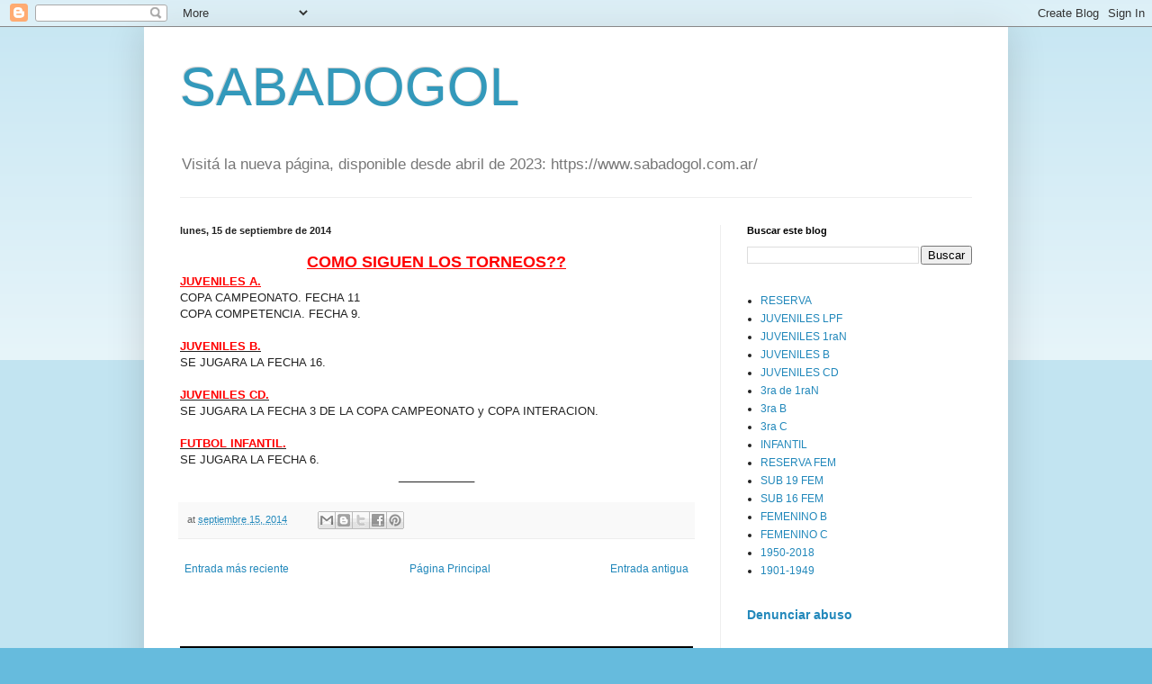

--- FILE ---
content_type: text/html; charset=UTF-8
request_url: http://www.sabadogol.net/2014/09/como-siguen-los-torneos-juveniles-a.html
body_size: 38701
content:
<!DOCTYPE html>
<html class='v2' dir='ltr' lang='es-419'>
<head>
<link href='https://www.blogger.com/static/v1/widgets/335934321-css_bundle_v2.css' rel='stylesheet' type='text/css'/>
<meta content='width=1100' name='viewport'/>
<meta content='text/html; charset=UTF-8' http-equiv='Content-Type'/>
<meta content='blogger' name='generator'/>
<link href='http://www.sabadogol.net/favicon.ico' rel='icon' type='image/x-icon'/>
<link href='http://www.sabadogol.net/2014/09/como-siguen-los-torneos-juveniles-a.html' rel='canonical'/>
<link rel="alternate" type="application/atom+xml" title="SABADOGOL  - Atom" href="http://www.sabadogol.net/feeds/posts/default" />
<link rel="alternate" type="application/rss+xml" title="SABADOGOL  - RSS" href="http://www.sabadogol.net/feeds/posts/default?alt=rss" />
<link rel="service.post" type="application/atom+xml" title="SABADOGOL  - Atom" href="https://www.blogger.com/feeds/3580573049644603626/posts/default" />

<link rel="alternate" type="application/atom+xml" title="SABADOGOL  - Atom" href="http://www.sabadogol.net/feeds/3645576121991598961/comments/default" />
<!--Can't find substitution for tag [blog.ieCssRetrofitLinks]-->
<meta content='http://www.sabadogol.net/2014/09/como-siguen-los-torneos-juveniles-a.html' property='og:url'/>
<meta content='SABADOGOL ' property='og:title'/>
<meta content='' property='og:description'/>
<title>SABADOGOL </title>
<style id='page-skin-1' type='text/css'><!--
/*
-----------------------------------------------
Blogger Template Style
Name:     Simple
Designer: Blogger
URL:      www.blogger.com
----------------------------------------------- */
/* Content
----------------------------------------------- */
body {
font: normal normal 12px Arial, Tahoma, Helvetica, FreeSans, sans-serif;
color: #222222;
background: #66bbdd none repeat scroll top left;
padding: 0 40px 40px 40px;
}
html body .region-inner {
min-width: 0;
max-width: 100%;
width: auto;
}
h2 {
font-size: 22px;
}
a:link {
text-decoration:none;
color: #2288bb;
}
a:visited {
text-decoration:none;
color: #888888;
}
a:hover {
text-decoration:underline;
color: #33aaff;
}
.body-fauxcolumn-outer .fauxcolumn-inner {
background: transparent url(https://resources.blogblog.com/blogblog/data/1kt/simple/body_gradient_tile_light.png) repeat scroll top left;
_background-image: none;
}
.body-fauxcolumn-outer .cap-top {
position: absolute;
z-index: 1;
height: 400px;
width: 100%;
}
.body-fauxcolumn-outer .cap-top .cap-left {
width: 100%;
background: transparent url(https://resources.blogblog.com/blogblog/data/1kt/simple/gradients_light.png) repeat-x scroll top left;
_background-image: none;
}
.content-outer {
-moz-box-shadow: 0 0 40px rgba(0, 0, 0, .15);
-webkit-box-shadow: 0 0 5px rgba(0, 0, 0, .15);
-goog-ms-box-shadow: 0 0 10px #333333;
box-shadow: 0 0 40px rgba(0, 0, 0, .15);
margin-bottom: 1px;
}
.content-inner {
padding: 10px 10px;
}
.content-inner {
background-color: #ffffff;
}
/* Header
----------------------------------------------- */
.header-outer {
background: transparent none repeat-x scroll 0 -400px;
_background-image: none;
}
.Header h1 {
font: normal normal 60px Arial, Tahoma, Helvetica, FreeSans, sans-serif;
color: #3399bb;
text-shadow: -1px -1px 1px rgba(0, 0, 0, .2);
}
.Header h1 a {
color: #3399bb;
}
.Header .description {
font-size: 140%;
color: #777777;
}
.header-inner .Header .titlewrapper {
padding: 22px 30px;
}
.header-inner .Header .descriptionwrapper {
padding: 0 30px;
}
/* Tabs
----------------------------------------------- */
.tabs-inner .section:first-child {
border-top: 1px solid #eeeeee;
}
.tabs-inner .section:first-child ul {
margin-top: -1px;
border-top: 1px solid #eeeeee;
border-left: 0 solid #eeeeee;
border-right: 0 solid #eeeeee;
}
.tabs-inner .widget ul {
background: #f5f5f5 url(https://resources.blogblog.com/blogblog/data/1kt/simple/gradients_light.png) repeat-x scroll 0 -800px;
_background-image: none;
border-bottom: 1px solid #eeeeee;
margin-top: 0;
margin-left: -30px;
margin-right: -30px;
}
.tabs-inner .widget li a {
display: inline-block;
padding: .6em 1em;
font: normal normal 14px Arial, Tahoma, Helvetica, FreeSans, sans-serif;
color: #999999;
border-left: 1px solid #ffffff;
border-right: 1px solid #eeeeee;
}
.tabs-inner .widget li:first-child a {
border-left: none;
}
.tabs-inner .widget li.selected a, .tabs-inner .widget li a:hover {
color: #000000;
background-color: #eeeeee;
text-decoration: none;
}
/* Columns
----------------------------------------------- */
.main-outer {
border-top: 0 solid #eeeeee;
}
.fauxcolumn-left-outer .fauxcolumn-inner {
border-right: 1px solid #eeeeee;
}
.fauxcolumn-right-outer .fauxcolumn-inner {
border-left: 1px solid #eeeeee;
}
/* Headings
----------------------------------------------- */
div.widget > h2,
div.widget h2.title {
margin: 0 0 1em 0;
font: normal bold 11px Arial, Tahoma, Helvetica, FreeSans, sans-serif;
color: #000000;
}
/* Widgets
----------------------------------------------- */
.widget .zippy {
color: #999999;
text-shadow: 2px 2px 1px rgba(0, 0, 0, .1);
}
.widget .popular-posts ul {
list-style: none;
}
/* Posts
----------------------------------------------- */
h2.date-header {
font: normal bold 11px Arial, Tahoma, Helvetica, FreeSans, sans-serif;
}
.date-header span {
background-color: transparent;
color: #222222;
padding: inherit;
letter-spacing: inherit;
margin: inherit;
}
.main-inner {
padding-top: 30px;
padding-bottom: 30px;
}
.main-inner .column-center-inner {
padding: 0 15px;
}
.main-inner .column-center-inner .section {
margin: 0 15px;
}
.post {
margin: 0 0 25px 0;
}
h3.post-title, .comments h4 {
font: normal normal 22px Arial, Tahoma, Helvetica, FreeSans, sans-serif;
margin: .75em 0 0;
}
.post-body {
font-size: 110%;
line-height: 1.4;
position: relative;
}
.post-body img, .post-body .tr-caption-container, .Profile img, .Image img,
.BlogList .item-thumbnail img {
padding: 2px;
background: #ffffff;
border: 1px solid #eeeeee;
-moz-box-shadow: 1px 1px 5px rgba(0, 0, 0, .1);
-webkit-box-shadow: 1px 1px 5px rgba(0, 0, 0, .1);
box-shadow: 1px 1px 5px rgba(0, 0, 0, .1);
}
.post-body img, .post-body .tr-caption-container {
padding: 5px;
}
.post-body .tr-caption-container {
color: #222222;
}
.post-body .tr-caption-container img {
padding: 0;
background: transparent;
border: none;
-moz-box-shadow: 0 0 0 rgba(0, 0, 0, .1);
-webkit-box-shadow: 0 0 0 rgba(0, 0, 0, .1);
box-shadow: 0 0 0 rgba(0, 0, 0, .1);
}
.post-header {
margin: 0 0 1.5em;
line-height: 1.6;
font-size: 90%;
}
.post-footer {
margin: 20px -2px 0;
padding: 5px 10px;
color: #666666;
background-color: #f9f9f9;
border-bottom: 1px solid #eeeeee;
line-height: 1.6;
font-size: 90%;
}
#comments .comment-author {
padding-top: 1.5em;
border-top: 1px solid #eeeeee;
background-position: 0 1.5em;
}
#comments .comment-author:first-child {
padding-top: 0;
border-top: none;
}
.avatar-image-container {
margin: .2em 0 0;
}
#comments .avatar-image-container img {
border: 1px solid #eeeeee;
}
/* Comments
----------------------------------------------- */
.comments .comments-content .icon.blog-author {
background-repeat: no-repeat;
background-image: url([data-uri]);
}
.comments .comments-content .loadmore a {
border-top: 1px solid #999999;
border-bottom: 1px solid #999999;
}
.comments .comment-thread.inline-thread {
background-color: #f9f9f9;
}
.comments .continue {
border-top: 2px solid #999999;
}
/* Accents
---------------------------------------------- */
.section-columns td.columns-cell {
border-left: 1px solid #eeeeee;
}
.blog-pager {
background: transparent none no-repeat scroll top center;
}
.blog-pager-older-link, .home-link,
.blog-pager-newer-link {
background-color: #ffffff;
padding: 5px;
}
.footer-outer {
border-top: 0 dashed #bbbbbb;
}
/* Mobile
----------------------------------------------- */
body.mobile  {
background-size: auto;
}
.mobile .body-fauxcolumn-outer {
background: transparent none repeat scroll top left;
}
.mobile .body-fauxcolumn-outer .cap-top {
background-size: 100% auto;
}
.mobile .content-outer {
-webkit-box-shadow: 0 0 3px rgba(0, 0, 0, .15);
box-shadow: 0 0 3px rgba(0, 0, 0, .15);
}
.mobile .tabs-inner .widget ul {
margin-left: 0;
margin-right: 0;
}
.mobile .post {
margin: 0;
}
.mobile .main-inner .column-center-inner .section {
margin: 0;
}
.mobile .date-header span {
padding: 0.1em 10px;
margin: 0 -10px;
}
.mobile h3.post-title {
margin: 0;
}
.mobile .blog-pager {
background: transparent none no-repeat scroll top center;
}
.mobile .footer-outer {
border-top: none;
}
.mobile .main-inner, .mobile .footer-inner {
background-color: #ffffff;
}
.mobile-index-contents {
color: #222222;
}
.mobile-link-button {
background-color: #2288bb;
}
.mobile-link-button a:link, .mobile-link-button a:visited {
color: #ffffff;
}
.mobile .tabs-inner .section:first-child {
border-top: none;
}
.mobile .tabs-inner .PageList .widget-content {
background-color: #eeeeee;
color: #000000;
border-top: 1px solid #eeeeee;
border-bottom: 1px solid #eeeeee;
}
.mobile .tabs-inner .PageList .widget-content .pagelist-arrow {
border-left: 1px solid #eeeeee;
}

--></style>
<style id='template-skin-1' type='text/css'><!--
body {
min-width: 960px;
}
.content-outer, .content-fauxcolumn-outer, .region-inner {
min-width: 960px;
max-width: 960px;
_width: 960px;
}
.main-inner .columns {
padding-left: 0;
padding-right: 310px;
}
.main-inner .fauxcolumn-center-outer {
left: 0;
right: 310px;
/* IE6 does not respect left and right together */
_width: expression(this.parentNode.offsetWidth -
parseInt("0") -
parseInt("310px") + 'px');
}
.main-inner .fauxcolumn-left-outer {
width: 0;
}
.main-inner .fauxcolumn-right-outer {
width: 310px;
}
.main-inner .column-left-outer {
width: 0;
right: 100%;
margin-left: -0;
}
.main-inner .column-right-outer {
width: 310px;
margin-right: -310px;
}
#layout {
min-width: 0;
}
#layout .content-outer {
min-width: 0;
width: 800px;
}
#layout .region-inner {
min-width: 0;
width: auto;
}
body#layout div.add_widget {
padding: 8px;
}
body#layout div.add_widget a {
margin-left: 32px;
}
--></style>
<link href='https://www.blogger.com/dyn-css/authorization.css?targetBlogID=3580573049644603626&amp;zx=13987123-3b94-4e40-ad38-b60e4261acc2' media='none' onload='if(media!=&#39;all&#39;)media=&#39;all&#39;' rel='stylesheet'/><noscript><link href='https://www.blogger.com/dyn-css/authorization.css?targetBlogID=3580573049644603626&amp;zx=13987123-3b94-4e40-ad38-b60e4261acc2' rel='stylesheet'/></noscript>
<meta name='google-adsense-platform-account' content='ca-host-pub-1556223355139109'/>
<meta name='google-adsense-platform-domain' content='blogspot.com'/>

</head>
<body class='loading variant-pale'>
<div class='navbar section' id='navbar' name='NavBar '><div class='widget Navbar' data-version='1' id='Navbar1'><script type="text/javascript">
    function setAttributeOnload(object, attribute, val) {
      if(window.addEventListener) {
        window.addEventListener('load',
          function(){ object[attribute] = val; }, false);
      } else {
        window.attachEvent('onload', function(){ object[attribute] = val; });
      }
    }
  </script>
<div id="navbar-iframe-container"></div>
<script type="text/javascript" src="https://apis.google.com/js/platform.js"></script>
<script type="text/javascript">
      gapi.load("gapi.iframes:gapi.iframes.style.bubble", function() {
        if (gapi.iframes && gapi.iframes.getContext) {
          gapi.iframes.getContext().openChild({
              url: 'https://www.blogger.com/navbar/3580573049644603626?po\x3d3645576121991598961\x26origin\x3dhttp://www.sabadogol.net',
              where: document.getElementById("navbar-iframe-container"),
              id: "navbar-iframe"
          });
        }
      });
    </script><script type="text/javascript">
(function() {
var script = document.createElement('script');
script.type = 'text/javascript';
script.src = '//pagead2.googlesyndication.com/pagead/js/google_top_exp.js';
var head = document.getElementsByTagName('head')[0];
if (head) {
head.appendChild(script);
}})();
</script>
</div></div>
<div class='body-fauxcolumns'>
<div class='fauxcolumn-outer body-fauxcolumn-outer'>
<div class='cap-top'>
<div class='cap-left'></div>
<div class='cap-right'></div>
</div>
<div class='fauxborder-left'>
<div class='fauxborder-right'></div>
<div class='fauxcolumn-inner'>
</div>
</div>
<div class='cap-bottom'>
<div class='cap-left'></div>
<div class='cap-right'></div>
</div>
</div>
</div>
<div class='content'>
<div class='content-fauxcolumns'>
<div class='fauxcolumn-outer content-fauxcolumn-outer'>
<div class='cap-top'>
<div class='cap-left'></div>
<div class='cap-right'></div>
</div>
<div class='fauxborder-left'>
<div class='fauxborder-right'></div>
<div class='fauxcolumn-inner'>
</div>
</div>
<div class='cap-bottom'>
<div class='cap-left'></div>
<div class='cap-right'></div>
</div>
</div>
</div>
<div class='content-outer'>
<div class='content-cap-top cap-top'>
<div class='cap-left'></div>
<div class='cap-right'></div>
</div>
<div class='fauxborder-left content-fauxborder-left'>
<div class='fauxborder-right content-fauxborder-right'></div>
<div class='content-inner'>
<header>
<div class='header-outer'>
<div class='header-cap-top cap-top'>
<div class='cap-left'></div>
<div class='cap-right'></div>
</div>
<div class='fauxborder-left header-fauxborder-left'>
<div class='fauxborder-right header-fauxborder-right'></div>
<div class='region-inner header-inner'>
<div class='header section' id='header' name='Encabezado'><div class='widget Header' data-version='1' id='Header1'>
<div id='header-inner'>
<div class='titlewrapper'>
<h1 class='title'>
<a href='http://www.sabadogol.net/'>
SABADOGOL 
</a>
</h1>
</div>
<div class='descriptionwrapper'>
<p class='description'><span>Visitá la nueva página, disponible desde abril de 2023: https://www.sabadogol.com.ar/</span></p>
</div>
</div>
</div></div>
</div>
</div>
<div class='header-cap-bottom cap-bottom'>
<div class='cap-left'></div>
<div class='cap-right'></div>
</div>
</div>
</header>
<div class='tabs-outer'>
<div class='tabs-cap-top cap-top'>
<div class='cap-left'></div>
<div class='cap-right'></div>
</div>
<div class='fauxborder-left tabs-fauxborder-left'>
<div class='fauxborder-right tabs-fauxborder-right'></div>
<div class='region-inner tabs-inner'>
<div class='tabs no-items section' id='crosscol' name='Todas las columnas'></div>
<div class='tabs no-items section' id='crosscol-overflow' name='Cross-Column 2'></div>
</div>
</div>
<div class='tabs-cap-bottom cap-bottom'>
<div class='cap-left'></div>
<div class='cap-right'></div>
</div>
</div>
<div class='main-outer'>
<div class='main-cap-top cap-top'>
<div class='cap-left'></div>
<div class='cap-right'></div>
</div>
<div class='fauxborder-left main-fauxborder-left'>
<div class='fauxborder-right main-fauxborder-right'></div>
<div class='region-inner main-inner'>
<div class='columns fauxcolumns'>
<div class='fauxcolumn-outer fauxcolumn-center-outer'>
<div class='cap-top'>
<div class='cap-left'></div>
<div class='cap-right'></div>
</div>
<div class='fauxborder-left'>
<div class='fauxborder-right'></div>
<div class='fauxcolumn-inner'>
</div>
</div>
<div class='cap-bottom'>
<div class='cap-left'></div>
<div class='cap-right'></div>
</div>
</div>
<div class='fauxcolumn-outer fauxcolumn-left-outer'>
<div class='cap-top'>
<div class='cap-left'></div>
<div class='cap-right'></div>
</div>
<div class='fauxborder-left'>
<div class='fauxborder-right'></div>
<div class='fauxcolumn-inner'>
</div>
</div>
<div class='cap-bottom'>
<div class='cap-left'></div>
<div class='cap-right'></div>
</div>
</div>
<div class='fauxcolumn-outer fauxcolumn-right-outer'>
<div class='cap-top'>
<div class='cap-left'></div>
<div class='cap-right'></div>
</div>
<div class='fauxborder-left'>
<div class='fauxborder-right'></div>
<div class='fauxcolumn-inner'>
</div>
</div>
<div class='cap-bottom'>
<div class='cap-left'></div>
<div class='cap-right'></div>
</div>
</div>
<!-- corrects IE6 width calculation -->
<div class='columns-inner'>
<div class='column-center-outer'>
<div class='column-center-inner'>
<div class='main section' id='main' name='Principal'><div class='widget Blog' data-version='1' id='Blog1'>
<div class='blog-posts hfeed'>

          <div class="date-outer">
        
<h2 class='date-header'><span>lunes, 15 de septiembre de 2014</span></h2>

          <div class="date-posts">
        
<div class='post-outer'>
<div class='post hentry uncustomized-post-template' itemprop='blogPost' itemscope='itemscope' itemtype='http://schema.org/BlogPosting'>
<meta content='3580573049644603626' itemprop='blogId'/>
<meta content='3645576121991598961' itemprop='postId'/>
<a name='3645576121991598961'></a>
<div class='post-header'>
<div class='post-header-line-1'></div>
</div>
<div class='post-body entry-content' id='post-body-3645576121991598961' itemprop='description articleBody'>
<div style="text-align: center;">
<span style="font-family: Arial, Helvetica, sans-serif;"><strong><span style="color: red; font-size: large;"><u>COMO SIGUEN LOS TORNEOS??</u></span></strong>
</span></div>
<span style="color: red; font-family: Arial, Helvetica, sans-serif;"><strong><u>JUVENILES A.</u></strong></span><br />
<span style="font-family: Arial, Helvetica, sans-serif;">COPA CAMPEONATO. FECHA 11</span><br />
<span style="font-family: Arial, Helvetica, sans-serif;">COPA COMPETENCIA. FECHA 9.</span><br />
<span style="font-family: Arial, Helvetica, sans-serif;"></span><br />
<span style="font-family: Arial, Helvetica, sans-serif;"><strong><u><span style="color: red;">JUVENILES B.</span></u></strong> </span><br />
<span style="font-family: Arial, Helvetica, sans-serif;">SE JUGARA LA FECHA 16.</span><br />
<span style="font-family: Arial, Helvetica, sans-serif;"></span><br />
<span style="font-family: Arial, Helvetica, sans-serif;"><strong><u><span style="color: red;">JUVENILES CD.</span></u></strong> </span><br />
<span style="font-family: Arial, Helvetica, sans-serif;">SE JUGARA LA FECHA 3 DE LA COPA CAMPEONATO y COPA INTERACION.</span><br />
<span style="font-family: Arial, Helvetica, sans-serif;"></span><br />
<span style="font-family: Arial, Helvetica, sans-serif;"><strong><u><span style="color: red;">FUTBOL INFANTIL.</span></u></strong> </span><br />
<span style="font-family: Arial, Helvetica, sans-serif;">SE JUGARA LA FECHA 6.</span><br />
<div style="text-align: center;">
<span style="font-family: Arial, Helvetica, sans-serif;">____________</span></div>
<div style='clear: both;'></div>
</div>
<div class='post-footer'>
<div class='post-footer-line post-footer-line-1'>
<span class='post-author vcard'>
</span>
<span class='post-timestamp'>
at
<meta content='http://www.sabadogol.net/2014/09/como-siguen-los-torneos-juveniles-a.html' itemprop='url'/>
<a class='timestamp-link' href='http://www.sabadogol.net/2014/09/como-siguen-los-torneos-juveniles-a.html' rel='bookmark' title='permanent link'><abbr class='published' itemprop='datePublished' title='2014-09-15T22:01:00-03:00'>septiembre 15, 2014</abbr></a>
</span>
<span class='post-comment-link'>
</span>
<span class='post-icons'>
</span>
<div class='post-share-buttons goog-inline-block'>
<a class='goog-inline-block share-button sb-email' href='https://www.blogger.com/share-post.g?blogID=3580573049644603626&postID=3645576121991598961&target=email' target='_blank' title='Enviar esto por correo electrónico'><span class='share-button-link-text'>Enviar esto por correo electrónico</span></a><a class='goog-inline-block share-button sb-blog' href='https://www.blogger.com/share-post.g?blogID=3580573049644603626&postID=3645576121991598961&target=blog' onclick='window.open(this.href, "_blank", "height=270,width=475"); return false;' target='_blank' title='BlogThis!'><span class='share-button-link-text'>BlogThis!</span></a><a class='goog-inline-block share-button sb-twitter' href='https://www.blogger.com/share-post.g?blogID=3580573049644603626&postID=3645576121991598961&target=twitter' target='_blank' title='Compartir en X'><span class='share-button-link-text'>Compartir en X</span></a><a class='goog-inline-block share-button sb-facebook' href='https://www.blogger.com/share-post.g?blogID=3580573049644603626&postID=3645576121991598961&target=facebook' onclick='window.open(this.href, "_blank", "height=430,width=640"); return false;' target='_blank' title='Compartir en Facebook'><span class='share-button-link-text'>Compartir en Facebook</span></a><a class='goog-inline-block share-button sb-pinterest' href='https://www.blogger.com/share-post.g?blogID=3580573049644603626&postID=3645576121991598961&target=pinterest' target='_blank' title='Compartir en Pinterest'><span class='share-button-link-text'>Compartir en Pinterest</span></a>
</div>
</div>
<div class='post-footer-line post-footer-line-2'>
<span class='post-labels'>
</span>
</div>
<div class='post-footer-line post-footer-line-3'>
<span class='post-location'>
</span>
</div>
</div>
</div>
<div class='comments' id='comments'>
<a name='comments'></a>
</div>
</div>

        </div></div>
      
</div>
<div class='blog-pager' id='blog-pager'>
<span id='blog-pager-newer-link'>
<a class='blog-pager-newer-link' href='http://www.sabadogol.net/2014/09/juveniles-a_15.html' id='Blog1_blog-pager-newer-link' title='Entrada más reciente'>Entrada más reciente</a>
</span>
<span id='blog-pager-older-link'>
<a class='blog-pager-older-link' href='http://www.sabadogol.net/2014/09/blog-post_15.html' id='Blog1_blog-pager-older-link' title='Entrada antigua'>Entrada antigua</a>
</span>
<a class='home-link' href='http://www.sabadogol.net/'>Página Principal</a>
</div>
<div class='clear'></div>
<div class='post-feeds'>
</div>
</div><div class='widget FeaturedPost' data-version='1' id='FeaturedPost1'>
<div class='post-summary'>
<p>
&#160;
</p>
<img class='image' src='https://blogger.googleusercontent.com/img/b/R29vZ2xl/AVvXsEg_AKhdzeqH-VxElzoaNg0YwPWUwFVyO7UegTO8V0R6U7wTLN6qI-VOgYNV-j6pYdaFm9J_3mupknNaxfwiQhbtLiZNl8fds_LyiWVcqXm46Fnk99YQiO0BCgdWtNMiJ-H94FLHmVbkbODuXXifEzIFm4sK4ICqfp1HiErAWjTmTGUbD1QLjJnhDHydpJQ/s1600/APORTE.jpg'/>
</div>
<style type='text/css'>
    .image {
      width: 100%;
    }
  </style>
<div class='clear'></div>
</div><div class='widget PopularPosts' data-version='1' id='PopularPosts1'>
<div class='widget-content popular-posts'>
<ul>
<li>
<div class='item-content'>
<div class='item-thumbnail'>
<a href='http://www.sabadogol.net/2024/03/blog-post.html' target='_blank'>
<img alt='' border='0' src='https://blogger.googleusercontent.com/img/b/R29vZ2xl/AVvXsEg_AKhdzeqH-VxElzoaNg0YwPWUwFVyO7UegTO8V0R6U7wTLN6qI-VOgYNV-j6pYdaFm9J_3mupknNaxfwiQhbtLiZNl8fds_LyiWVcqXm46Fnk99YQiO0BCgdWtNMiJ-H94FLHmVbkbODuXXifEzIFm4sK4ICqfp1HiErAWjTmTGUbD1QLjJnhDHydpJQ/w72-h72-p-k-no-nu/APORTE.jpg'/>
</a>
</div>
<div class='item-title'><a href='http://www.sabadogol.net/2024/03/blog-post.html'>(sin título)</a></div>
<div class='item-snippet'>&#160;</div>
</div>
<div style='clear: both;'></div>
</li>
<li>
<div class='item-content'>
<div class='item-title'><a href='http://www.sabadogol.net/2023/04/atencion-sabadogol-y-su-nueva-pagina.html'>(sin título)</a></div>
<div class='item-snippet'>&#160; ATENCION!!!!!!!!! SABADOGOL Y SU NUEVA PAGINA!! YA DISPONIBLE CON TODA LA INFO Ingresá a www.sabadogol.com.ar ____________________________</div>
</div>
<div style='clear: both;'></div>
</li>
<li>
<div class='item-content'>
<div class='item-title'><a href='http://www.sabadogol.net/2016/04/liga-cafi-vicente-lopez-fecha-1-comenzo.html'>(sin título)</a></div>
<div class='item-snippet'> LIGA CAFI -VICENTE LOPEZ - FECHA 1   COMENZO LA FIESTA DEL FUTBOL INFANTIL EN VICENTE LOPEZ    PARTIDOS 2003 2004 2005 2006 2007 2008 PUNTO...</div>
</div>
<div style='clear: both;'></div>
</li>
</ul>
<div class='clear'></div>
</div>
</div></div>
</div>
</div>
<div class='column-left-outer'>
<div class='column-left-inner'>
<aside>
</aside>
</div>
</div>
<div class='column-right-outer'>
<div class='column-right-inner'>
<aside>
<div class='sidebar section' id='sidebar-right-1'><div class='widget BlogSearch' data-version='1' id='BlogSearch1'>
<h2 class='title'>Buscar este blog</h2>
<div class='widget-content'>
<div id='BlogSearch1_form'>
<form action='http://www.sabadogol.net/search' class='gsc-search-box' target='_top'>
<table cellpadding='0' cellspacing='0' class='gsc-search-box'>
<tbody>
<tr>
<td class='gsc-input'>
<input autocomplete='off' class='gsc-input' name='q' size='10' title='search' type='text' value=''/>
</td>
<td class='gsc-search-button'>
<input class='gsc-search-button' title='search' type='submit' value='Buscar'/>
</td>
</tr>
</tbody>
</table>
</form>
</div>
</div>
<div class='clear'></div>
</div><div class='widget PageList' data-version='1' id='PageList1'>
<div class='widget-content'>
<ul>
<li>
<a href='http://www.sabadogol.net/p/reserva.html'>RESERVA</a>
</li>
<li>
<a href='http://www.sabadogol.net/p/juveniles-reglamento.html'>JUVENILES LPF</a>
</li>
<li>
<a href='http://www.sabadogol.net/p/nacional-b.html'>JUVENILES 1raN</a>
</li>
<li>
<a href='http://www.sabadogol.net/p/juveniles-b.html'>JUVENILES B</a>
</li>
<li>
<a href='http://www.sabadogol.net/p/juveniles-cd.html'>JUVENILES CD</a>
</li>
<li>
<a href='http://www.sabadogol.net/p/3ra-del-nb.html'>3ra de 1raN</a>
</li>
<li>
<a href='http://www.sabadogol.net/p/reserva-de-la-b.html'>3ra B</a>
</li>
<li>
<a href='http://www.sabadogol.net/p/tercera-1rac.html'>3ra C</a>
</li>
<li>
<a href='http://www.sabadogol.net/p/infantil.html'>INFANTIL</a>
</li>
<li>
<a href='http://www.sabadogol.net/p/reserva-femenino.html'>RESERVA FEM</a>
</li>
<li>
<a href='http://www.sabadogol.net/p/femenino-sub-19.html'>SUB 19 FEM</a>
</li>
<li>
<a href='http://www.sabadogol.net/p/femenino-sub-16.html'>SUB 16 FEM</a>
</li>
<li>
<a href='http://www.sabadogol.net/p/femenino-b-y-c.html'>FEMENINO B</a>
</li>
<li>
<a href='http://www.sabadogol.net/p/femenino-c.html'>FEMENINO C</a>
</li>
<li>
<a href='http://www.sabadogol.net/p/blog-page.html'>1950-2018</a>
</li>
<li>
<a href='http://www.sabadogol.net/p/historia-1901-1049.html'>1901-1949</a>
</li>
</ul>
<div class='clear'></div>
</div>
</div>
<div class='widget ReportAbuse' data-version='1' id='ReportAbuse1'>
<h3 class='title'>
<a class='report_abuse' href='https://www.blogger.com/go/report-abuse' rel='noopener nofollow' target='_blank'>
Denunciar abuso
</a>
</h3>
</div><div class='widget Profile' data-version='1' id='Profile1'>
<h2>Acerca de mí</h2>
<div class='widget-content'>
<a href='https://www.blogger.com/profile/13692637517160945376'><img alt='Mi foto' class='profile-img' height='47' src='//3.bp.blogspot.com/_RCN72n6n5Ro/S_xjaepzXOI/AAAAAAAAABA/MHV21R-hyBY/S220-s80/Logo+SAbadogol.gif' width='80'/></a>
<dl class='profile-datablock'>
<dt class='profile-data'>
<a class='profile-name-link g-profile' href='https://www.blogger.com/profile/13692637517160945376' rel='author' style='background-image: url(//www.blogger.com/img/logo-16.png);'>
SABADO GOL la voz de las divisiones juveniles
</a>
</dt>
</dl>
<a class='profile-link' href='https://www.blogger.com/profile/13692637517160945376' rel='author'>Ver mi perfil completo</a>
<div class='clear'></div>
</div>
</div><div class='widget BlogArchive' data-version='1' id='BlogArchive1'>
<h2>ARCHIVO POR FECHA</h2>
<div class='widget-content'>
<div id='ArchiveList'>
<div id='BlogArchive1_ArchiveList'>
<select id='BlogArchive1_ArchiveMenu'>
<option value=''>ARCHIVO POR FECHA</option>
<option value='http://www.sabadogol.net/2008_08_19_archive.html'>19 ago (1)</option>
<option value='http://www.sabadogol.net/2008_08_20_archive.html'>20 ago (1)</option>
<option value='http://www.sabadogol.net/2008_08_23_archive.html'>23 ago (1)</option>
<option value='http://www.sabadogol.net/2008_08_24_archive.html'>24 ago (1)</option>
<option value='http://www.sabadogol.net/2008_08_30_archive.html'>30 ago (1)</option>
<option value='http://www.sabadogol.net/2008_08_31_archive.html'>31 ago (1)</option>
<option value='http://www.sabadogol.net/2008_09_02_archive.html'>02 sept (1)</option>
<option value='http://www.sabadogol.net/2008_09_20_archive.html'>20 sept (1)</option>
<option value='http://www.sabadogol.net/2008_09_21_archive.html'>21 sept (1)</option>
<option value='http://www.sabadogol.net/2008_09_27_archive.html'>27 sept (1)</option>
<option value='http://www.sabadogol.net/2008_09_28_archive.html'>28 sept (3)</option>
<option value='http://www.sabadogol.net/2008_10_01_archive.html'>01 oct (1)</option>
<option value='http://www.sabadogol.net/2008_10_04_archive.html'>04 oct (1)</option>
<option value='http://www.sabadogol.net/2008_10_11_archive.html'>11 oct (2)</option>
<option value='http://www.sabadogol.net/2008_10_19_archive.html'>19 oct (1)</option>
<option value='http://www.sabadogol.net/2008_10_27_archive.html'>27 oct (1)</option>
<option value='http://www.sabadogol.net/2008_11_01_archive.html'>01 nov (1)</option>
<option value='http://www.sabadogol.net/2008_11_02_archive.html'>02 nov (2)</option>
<option value='http://www.sabadogol.net/2008_11_05_archive.html'>05 nov (2)</option>
<option value='http://www.sabadogol.net/2008_11_08_archive.html'>08 nov (1)</option>
<option value='http://www.sabadogol.net/2008_11_09_archive.html'>09 nov (1)</option>
<option value='http://www.sabadogol.net/2008_11_12_archive.html'>12 nov (2)</option>
<option value='http://www.sabadogol.net/2008_11_23_archive.html'>23 nov (1)</option>
<option value='http://www.sabadogol.net/2008_11_27_archive.html'>27 nov (1)</option>
<option value='http://www.sabadogol.net/2009_03_13_archive.html'>13 mar (1)</option>
<option value='http://www.sabadogol.net/2009_03_22_archive.html'>22 mar (2)</option>
<option value='http://www.sabadogol.net/2009_03_23_archive.html'>23 mar (1)</option>
<option value='http://www.sabadogol.net/2009_03_25_archive.html'>25 mar (1)</option>
<option value='http://www.sabadogol.net/2009_03_29_archive.html'>29 mar (1)</option>
<option value='http://www.sabadogol.net/2009_04_04_archive.html'>04 abr (1)</option>
<option value='http://www.sabadogol.net/2009_04_06_archive.html'>06 abr (1)</option>
<option value='http://www.sabadogol.net/2009_04_10_archive.html'>10 abr (1)</option>
<option value='http://www.sabadogol.net/2009_04_19_archive.html'>19 abr (1)</option>
<option value='http://www.sabadogol.net/2009_04_20_archive.html'>20 abr (1)</option>
<option value='http://www.sabadogol.net/2009_04_26_archive.html'>26 abr (2)</option>
<option value='http://www.sabadogol.net/2009_05_02_archive.html'>02 may (2)</option>
<option value='http://www.sabadogol.net/2009_05_03_archive.html'>03 may (1)</option>
<option value='http://www.sabadogol.net/2009_05_08_archive.html'>08 may (1)</option>
<option value='http://www.sabadogol.net/2009_05_10_archive.html'>10 may (1)</option>
<option value='http://www.sabadogol.net/2009_05_13_archive.html'>13 may (1)</option>
<option value='http://www.sabadogol.net/2009_05_18_archive.html'>18 may (1)</option>
<option value='http://www.sabadogol.net/2009_05_21_archive.html'>21 may (1)</option>
<option value='http://www.sabadogol.net/2009_05_23_archive.html'>23 may (1)</option>
<option value='http://www.sabadogol.net/2009_05_25_archive.html'>25 may (1)</option>
<option value='http://www.sabadogol.net/2009_05_30_archive.html'>30 may (1)</option>
<option value='http://www.sabadogol.net/2009_06_13_archive.html'>13 jun (1)</option>
<option value='http://www.sabadogol.net/2009_06_15_archive.html'>15 jun (1)</option>
<option value='http://www.sabadogol.net/2009_06_17_archive.html'>17 jun (1)</option>
<option value='http://www.sabadogol.net/2009_06_19_archive.html'>19 jun (1)</option>
<option value='http://www.sabadogol.net/2009_06_21_archive.html'>21 jun (1)</option>
<option value='http://www.sabadogol.net/2009_07_01_archive.html'>01 jul (1)</option>
<option value='http://www.sabadogol.net/2009_07_31_archive.html'>31 jul (2)</option>
<option value='http://www.sabadogol.net/2009_08_08_archive.html'>08 ago (1)</option>
<option value='http://www.sabadogol.net/2009_08_09_archive.html'>09 ago (1)</option>
<option value='http://www.sabadogol.net/2009_08_11_archive.html'>11 ago (1)</option>
<option value='http://www.sabadogol.net/2009_08_14_archive.html'>14 ago (1)</option>
<option value='http://www.sabadogol.net/2009_08_16_archive.html'>16 ago (1)</option>
<option value='http://www.sabadogol.net/2009_08_18_archive.html'>18 ago (1)</option>
<option value='http://www.sabadogol.net/2009_08_19_archive.html'>19 ago (1)</option>
<option value='http://www.sabadogol.net/2009_08_21_archive.html'>21 ago (2)</option>
<option value='http://www.sabadogol.net/2009_08_22_archive.html'>22 ago (1)</option>
<option value='http://www.sabadogol.net/2009_08_23_archive.html'>23 ago (1)</option>
<option value='http://www.sabadogol.net/2009_08_24_archive.html'>24 ago (1)</option>
<option value='http://www.sabadogol.net/2009_08_26_archive.html'>26 ago (1)</option>
<option value='http://www.sabadogol.net/2009_08_27_archive.html'>27 ago (2)</option>
<option value='http://www.sabadogol.net/2009_08_28_archive.html'>28 ago (1)</option>
<option value='http://www.sabadogol.net/2009_08_29_archive.html'>29 ago (2)</option>
<option value='http://www.sabadogol.net/2009_08_30_archive.html'>30 ago (2)</option>
<option value='http://www.sabadogol.net/2009_08_31_archive.html'>31 ago (1)</option>
<option value='http://www.sabadogol.net/2009_09_01_archive.html'>01 sept (1)</option>
<option value='http://www.sabadogol.net/2009_09_02_archive.html'>02 sept (1)</option>
<option value='http://www.sabadogol.net/2009_09_04_archive.html'>04 sept (2)</option>
<option value='http://www.sabadogol.net/2009_09_06_archive.html'>06 sept (1)</option>
<option value='http://www.sabadogol.net/2009_09_07_archive.html'>07 sept (1)</option>
<option value='http://www.sabadogol.net/2009_09_09_archive.html'>09 sept (1)</option>
<option value='http://www.sabadogol.net/2009_09_10_archive.html'>10 sept (1)</option>
<option value='http://www.sabadogol.net/2009_09_11_archive.html'>11 sept (1)</option>
<option value='http://www.sabadogol.net/2009_09_12_archive.html'>12 sept (2)</option>
<option value='http://www.sabadogol.net/2009_09_13_archive.html'>13 sept (1)</option>
<option value='http://www.sabadogol.net/2009_09_15_archive.html'>15 sept (1)</option>
<option value='http://www.sabadogol.net/2009_09_18_archive.html'>18 sept (1)</option>
<option value='http://www.sabadogol.net/2009_09_19_archive.html'>19 sept (1)</option>
<option value='http://www.sabadogol.net/2009_09_20_archive.html'>20 sept (1)</option>
<option value='http://www.sabadogol.net/2009_09_24_archive.html'>24 sept (1)</option>
<option value='http://www.sabadogol.net/2009_09_26_archive.html'>26 sept (1)</option>
<option value='http://www.sabadogol.net/2009_09_29_archive.html'>29 sept (1)</option>
<option value='http://www.sabadogol.net/2009_10_01_archive.html'>01 oct (2)</option>
<option value='http://www.sabadogol.net/2009_10_02_archive.html'>02 oct (2)</option>
<option value='http://www.sabadogol.net/2009_10_03_archive.html'>03 oct (1)</option>
<option value='http://www.sabadogol.net/2009_10_04_archive.html'>04 oct (1)</option>
<option value='http://www.sabadogol.net/2009_10_06_archive.html'>06 oct (2)</option>
<option value='http://www.sabadogol.net/2009_10_07_archive.html'>07 oct (1)</option>
<option value='http://www.sabadogol.net/2009_10_08_archive.html'>08 oct (1)</option>
<option value='http://www.sabadogol.net/2009_10_10_archive.html'>10 oct (1)</option>
<option value='http://www.sabadogol.net/2009_10_12_archive.html'>12 oct (1)</option>
<option value='http://www.sabadogol.net/2009_10_15_archive.html'>15 oct (1)</option>
<option value='http://www.sabadogol.net/2009_10_16_archive.html'>16 oct (1)</option>
<option value='http://www.sabadogol.net/2009_10_17_archive.html'>17 oct (1)</option>
<option value='http://www.sabadogol.net/2009_10_18_archive.html'>18 oct (1)</option>
<option value='http://www.sabadogol.net/2009_10_20_archive.html'>20 oct (1)</option>
<option value='http://www.sabadogol.net/2009_10_22_archive.html'>22 oct (3)</option>
<option value='http://www.sabadogol.net/2009_10_23_archive.html'>23 oct (2)</option>
<option value='http://www.sabadogol.net/2009_10_24_archive.html'>24 oct (5)</option>
<option value='http://www.sabadogol.net/2009_10_25_archive.html'>25 oct (2)</option>
<option value='http://www.sabadogol.net/2009_10_26_archive.html'>26 oct (1)</option>
<option value='http://www.sabadogol.net/2009_10_29_archive.html'>29 oct (2)</option>
<option value='http://www.sabadogol.net/2009_10_30_archive.html'>30 oct (1)</option>
<option value='http://www.sabadogol.net/2009_10_31_archive.html'>31 oct (1)</option>
<option value='http://www.sabadogol.net/2009_11_01_archive.html'>01 nov (1)</option>
<option value='http://www.sabadogol.net/2009_11_04_archive.html'>04 nov (3)</option>
<option value='http://www.sabadogol.net/2009_11_05_archive.html'>05 nov (3)</option>
<option value='http://www.sabadogol.net/2009_11_07_archive.html'>07 nov (4)</option>
<option value='http://www.sabadogol.net/2009_11_08_archive.html'>08 nov (3)</option>
<option value='http://www.sabadogol.net/2009_11_10_archive.html'>10 nov (1)</option>
<option value='http://www.sabadogol.net/2009_11_11_archive.html'>11 nov (1)</option>
<option value='http://www.sabadogol.net/2009_11_12_archive.html'>12 nov (2)</option>
<option value='http://www.sabadogol.net/2009_11_13_archive.html'>13 nov (2)</option>
<option value='http://www.sabadogol.net/2009_11_14_archive.html'>14 nov (1)</option>
<option value='http://www.sabadogol.net/2009_11_15_archive.html'>15 nov (1)</option>
<option value='http://www.sabadogol.net/2009_11_17_archive.html'>17 nov (1)</option>
<option value='http://www.sabadogol.net/2009_11_20_archive.html'>20 nov (2)</option>
<option value='http://www.sabadogol.net/2009_11_21_archive.html'>21 nov (1)</option>
<option value='http://www.sabadogol.net/2009_11_23_archive.html'>23 nov (1)</option>
<option value='http://www.sabadogol.net/2009_11_26_archive.html'>26 nov (1)</option>
<option value='http://www.sabadogol.net/2009_11_28_archive.html'>28 nov (2)</option>
<option value='http://www.sabadogol.net/2009_11_29_archive.html'>29 nov (1)</option>
<option value='http://www.sabadogol.net/2009_12_02_archive.html'>02 dic (3)</option>
<option value='http://www.sabadogol.net/2009_12_04_archive.html'>04 dic (4)</option>
<option value='http://www.sabadogol.net/2009_12_05_archive.html'>05 dic (1)</option>
<option value='http://www.sabadogol.net/2009_12_06_archive.html'>06 dic (1)</option>
<option value='http://www.sabadogol.net/2009_12_07_archive.html'>07 dic (1)</option>
<option value='http://www.sabadogol.net/2009_12_08_archive.html'>08 dic (1)</option>
<option value='http://www.sabadogol.net/2009_12_09_archive.html'>09 dic (1)</option>
<option value='http://www.sabadogol.net/2009_12_10_archive.html'>10 dic (1)</option>
<option value='http://www.sabadogol.net/2009_12_12_archive.html'>12 dic (2)</option>
<option value='http://www.sabadogol.net/2009_12_13_archive.html'>13 dic (1)</option>
<option value='http://www.sabadogol.net/2009_12_15_archive.html'>15 dic (1)</option>
<option value='http://www.sabadogol.net/2009_12_18_archive.html'>18 dic (1)</option>
<option value='http://www.sabadogol.net/2009_12_19_archive.html'>19 dic (1)</option>
<option value='http://www.sabadogol.net/2009_12_22_archive.html'>22 dic (1)</option>
<option value='http://www.sabadogol.net/2009_12_25_archive.html'>25 dic (1)</option>
<option value='http://www.sabadogol.net/2009_12_28_archive.html'>28 dic (1)</option>
<option value='http://www.sabadogol.net/2010_02_11_archive.html'>11 feb (1)</option>
<option value='http://www.sabadogol.net/2010_02_28_archive.html'>28 feb (1)</option>
<option value='http://www.sabadogol.net/2010_03_08_archive.html'>08 mar (1)</option>
<option value='http://www.sabadogol.net/2010_03_10_archive.html'>10 mar (1)</option>
<option value='http://www.sabadogol.net/2010_03_11_archive.html'>11 mar (1)</option>
<option value='http://www.sabadogol.net/2010_03_13_archive.html'>13 mar (1)</option>
<option value='http://www.sabadogol.net/2010_03_18_archive.html'>18 mar (2)</option>
<option value='http://www.sabadogol.net/2010_03_20_archive.html'>20 mar (2)</option>
<option value='http://www.sabadogol.net/2010_03_25_archive.html'>25 mar (1)</option>
<option value='http://www.sabadogol.net/2010_03_27_archive.html'>27 mar (3)</option>
<option value='http://www.sabadogol.net/2010_03_29_archive.html'>29 mar (1)</option>
<option value='http://www.sabadogol.net/2010_03_31_archive.html'>31 mar (1)</option>
<option value='http://www.sabadogol.net/2010_04_01_archive.html'>01 abr (2)</option>
<option value='http://www.sabadogol.net/2010_04_07_archive.html'>07 abr (1)</option>
<option value='http://www.sabadogol.net/2010_04_09_archive.html'>09 abr (5)</option>
<option value='http://www.sabadogol.net/2010_04_11_archive.html'>11 abr (1)</option>
<option value='http://www.sabadogol.net/2010_04_12_archive.html'>12 abr (1)</option>
<option value='http://www.sabadogol.net/2010_04_14_archive.html'>14 abr (2)</option>
<option value='http://www.sabadogol.net/2010_04_16_archive.html'>16 abr (1)</option>
<option value='http://www.sabadogol.net/2010_04_17_archive.html'>17 abr (3)</option>
<option value='http://www.sabadogol.net/2010_04_19_archive.html'>19 abr (1)</option>
<option value='http://www.sabadogol.net/2010_04_20_archive.html'>20 abr (1)</option>
<option value='http://www.sabadogol.net/2010_04_22_archive.html'>22 abr (1)</option>
<option value='http://www.sabadogol.net/2010_04_23_archive.html'>23 abr (3)</option>
<option value='http://www.sabadogol.net/2010_04_24_archive.html'>24 abr (2)</option>
<option value='http://www.sabadogol.net/2010_04_26_archive.html'>26 abr (1)</option>
<option value='http://www.sabadogol.net/2010_04_29_archive.html'>29 abr (1)</option>
<option value='http://www.sabadogol.net/2010_05_01_archive.html'>01 may (1)</option>
<option value='http://www.sabadogol.net/2010_05_02_archive.html'>02 may (1)</option>
<option value='http://www.sabadogol.net/2010_05_05_archive.html'>05 may (1)</option>
<option value='http://www.sabadogol.net/2010_05_06_archive.html'>06 may (1)</option>
<option value='http://www.sabadogol.net/2010_05_07_archive.html'>07 may (2)</option>
<option value='http://www.sabadogol.net/2010_05_08_archive.html'>08 may (3)</option>
<option value='http://www.sabadogol.net/2010_05_09_archive.html'>09 may (1)</option>
<option value='http://www.sabadogol.net/2010_05_10_archive.html'>10 may (1)</option>
<option value='http://www.sabadogol.net/2010_05_12_archive.html'>12 may (1)</option>
<option value='http://www.sabadogol.net/2010_05_13_archive.html'>13 may (1)</option>
<option value='http://www.sabadogol.net/2010_05_14_archive.html'>14 may (1)</option>
<option value='http://www.sabadogol.net/2010_05_15_archive.html'>15 may (3)</option>
<option value='http://www.sabadogol.net/2010_05_16_archive.html'>16 may (1)</option>
<option value='http://www.sabadogol.net/2010_05_17_archive.html'>17 may (1)</option>
<option value='http://www.sabadogol.net/2010_05_19_archive.html'>19 may (1)</option>
<option value='http://www.sabadogol.net/2010_05_20_archive.html'>20 may (3)</option>
<option value='http://www.sabadogol.net/2010_05_21_archive.html'>21 may (2)</option>
<option value='http://www.sabadogol.net/2010_05_22_archive.html'>22 may (3)</option>
<option value='http://www.sabadogol.net/2010_05_23_archive.html'>23 may (1)</option>
<option value='http://www.sabadogol.net/2010_05_24_archive.html'>24 may (2)</option>
<option value='http://www.sabadogol.net/2010_05_27_archive.html'>27 may (1)</option>
<option value='http://www.sabadogol.net/2010_05_28_archive.html'>28 may (4)</option>
<option value='http://www.sabadogol.net/2010_05_29_archive.html'>29 may (4)</option>
<option value='http://www.sabadogol.net/2010_05_31_archive.html'>31 may (4)</option>
<option value='http://www.sabadogol.net/2010_06_01_archive.html'>01 jun (1)</option>
<option value='http://www.sabadogol.net/2010_06_02_archive.html'>02 jun (1)</option>
<option value='http://www.sabadogol.net/2010_06_04_archive.html'>04 jun (2)</option>
<option value='http://www.sabadogol.net/2010_06_05_archive.html'>05 jun (3)</option>
<option value='http://www.sabadogol.net/2010_06_06_archive.html'>06 jun (1)</option>
<option value='http://www.sabadogol.net/2010_06_07_archive.html'>07 jun (4)</option>
<option value='http://www.sabadogol.net/2010_06_09_archive.html'>09 jun (1)</option>
<option value='http://www.sabadogol.net/2010_06_10_archive.html'>10 jun (2)</option>
<option value='http://www.sabadogol.net/2010_06_12_archive.html'>12 jun (2)</option>
<option value='http://www.sabadogol.net/2010_06_13_archive.html'>13 jun (3)</option>
<option value='http://www.sabadogol.net/2010_06_14_archive.html'>14 jun (2)</option>
<option value='http://www.sabadogol.net/2010_06_16_archive.html'>16 jun (2)</option>
<option value='http://www.sabadogol.net/2010_06_17_archive.html'>17 jun (4)</option>
<option value='http://www.sabadogol.net/2010_06_18_archive.html'>18 jun (1)</option>
<option value='http://www.sabadogol.net/2010_06_19_archive.html'>19 jun (3)</option>
<option value='http://www.sabadogol.net/2010_06_21_archive.html'>21 jun (2)</option>
<option value='http://www.sabadogol.net/2010_06_23_archive.html'>23 jun (3)</option>
<option value='http://www.sabadogol.net/2010_06_24_archive.html'>24 jun (1)</option>
<option value='http://www.sabadogol.net/2010_06_25_archive.html'>25 jun (6)</option>
<option value='http://www.sabadogol.net/2010_06_27_archive.html'>27 jun (2)</option>
<option value='http://www.sabadogol.net/2010_06_28_archive.html'>28 jun (1)</option>
<option value='http://www.sabadogol.net/2010_06_29_archive.html'>29 jun (3)</option>
<option value='http://www.sabadogol.net/2010_06_30_archive.html'>30 jun (3)</option>
<option value='http://www.sabadogol.net/2010_07_01_archive.html'>01 jul (1)</option>
<option value='http://www.sabadogol.net/2010_07_02_archive.html'>02 jul (2)</option>
<option value='http://www.sabadogol.net/2010_07_03_archive.html'>03 jul (4)</option>
<option value='http://www.sabadogol.net/2010_07_04_archive.html'>04 jul (1)</option>
<option value='http://www.sabadogol.net/2010_07_05_archive.html'>05 jul (4)</option>
<option value='http://www.sabadogol.net/2010_07_06_archive.html'>06 jul (4)</option>
<option value='http://www.sabadogol.net/2010_07_08_archive.html'>08 jul (2)</option>
<option value='http://www.sabadogol.net/2010_07_09_archive.html'>09 jul (2)</option>
<option value='http://www.sabadogol.net/2010_07_10_archive.html'>10 jul (3)</option>
<option value='http://www.sabadogol.net/2010_07_11_archive.html'>11 jul (3)</option>
<option value='http://www.sabadogol.net/2010_07_12_archive.html'>12 jul (3)</option>
<option value='http://www.sabadogol.net/2010_07_13_archive.html'>13 jul (3)</option>
<option value='http://www.sabadogol.net/2010_07_14_archive.html'>14 jul (2)</option>
<option value='http://www.sabadogol.net/2010_07_15_archive.html'>15 jul (4)</option>
<option value='http://www.sabadogol.net/2010_07_16_archive.html'>16 jul (2)</option>
<option value='http://www.sabadogol.net/2010_07_17_archive.html'>17 jul (3)</option>
<option value='http://www.sabadogol.net/2010_07_18_archive.html'>18 jul (5)</option>
<option value='http://www.sabadogol.net/2010_07_19_archive.html'>19 jul (4)</option>
<option value='http://www.sabadogol.net/2010_07_20_archive.html'>20 jul (2)</option>
<option value='http://www.sabadogol.net/2010_07_21_archive.html'>21 jul (2)</option>
<option value='http://www.sabadogol.net/2010_07_22_archive.html'>22 jul (2)</option>
<option value='http://www.sabadogol.net/2010_07_23_archive.html'>23 jul (2)</option>
<option value='http://www.sabadogol.net/2010_07_24_archive.html'>24 jul (4)</option>
<option value='http://www.sabadogol.net/2010_07_26_archive.html'>26 jul (8)</option>
<option value='http://www.sabadogol.net/2010_07_27_archive.html'>27 jul (5)</option>
<option value='http://www.sabadogol.net/2010_07_28_archive.html'>28 jul (2)</option>
<option value='http://www.sabadogol.net/2010_07_29_archive.html'>29 jul (1)</option>
<option value='http://www.sabadogol.net/2010_07_30_archive.html'>30 jul (2)</option>
<option value='http://www.sabadogol.net/2010_07_31_archive.html'>31 jul (3)</option>
<option value='http://www.sabadogol.net/2010_08_02_archive.html'>02 ago (2)</option>
<option value='http://www.sabadogol.net/2010_08_03_archive.html'>03 ago (1)</option>
<option value='http://www.sabadogol.net/2010_08_04_archive.html'>04 ago (3)</option>
<option value='http://www.sabadogol.net/2010_08_05_archive.html'>05 ago (2)</option>
<option value='http://www.sabadogol.net/2010_08_06_archive.html'>06 ago (3)</option>
<option value='http://www.sabadogol.net/2010_08_07_archive.html'>07 ago (2)</option>
<option value='http://www.sabadogol.net/2010_08_09_archive.html'>09 ago (5)</option>
<option value='http://www.sabadogol.net/2010_08_10_archive.html'>10 ago (2)</option>
<option value='http://www.sabadogol.net/2010_08_11_archive.html'>11 ago (5)</option>
<option value='http://www.sabadogol.net/2010_08_12_archive.html'>12 ago (1)</option>
<option value='http://www.sabadogol.net/2010_08_13_archive.html'>13 ago (1)</option>
<option value='http://www.sabadogol.net/2010_08_14_archive.html'>14 ago (4)</option>
<option value='http://www.sabadogol.net/2010_08_16_archive.html'>16 ago (5)</option>
<option value='http://www.sabadogol.net/2010_08_18_archive.html'>18 ago (4)</option>
<option value='http://www.sabadogol.net/2010_08_19_archive.html'>19 ago (5)</option>
<option value='http://www.sabadogol.net/2010_08_20_archive.html'>20 ago (4)</option>
<option value='http://www.sabadogol.net/2010_08_21_archive.html'>21 ago (7)</option>
<option value='http://www.sabadogol.net/2010_08_22_archive.html'>22 ago (1)</option>
<option value='http://www.sabadogol.net/2010_08_23_archive.html'>23 ago (5)</option>
<option value='http://www.sabadogol.net/2010_08_24_archive.html'>24 ago (3)</option>
<option value='http://www.sabadogol.net/2010_08_25_archive.html'>25 ago (1)</option>
<option value='http://www.sabadogol.net/2010_08_26_archive.html'>26 ago (3)</option>
<option value='http://www.sabadogol.net/2010_08_27_archive.html'>27 ago (3)</option>
<option value='http://www.sabadogol.net/2010_08_28_archive.html'>28 ago (4)</option>
<option value='http://www.sabadogol.net/2010_08_30_archive.html'>30 ago (4)</option>
<option value='http://www.sabadogol.net/2010_08_31_archive.html'>31 ago (1)</option>
<option value='http://www.sabadogol.net/2010_09_01_archive.html'>01 sept (1)</option>
<option value='http://www.sabadogol.net/2010_09_02_archive.html'>02 sept (1)</option>
<option value='http://www.sabadogol.net/2010_09_03_archive.html'>03 sept (2)</option>
<option value='http://www.sabadogol.net/2010_09_04_archive.html'>04 sept (2)</option>
<option value='http://www.sabadogol.net/2010_09_05_archive.html'>05 sept (1)</option>
<option value='http://www.sabadogol.net/2010_09_06_archive.html'>06 sept (3)</option>
<option value='http://www.sabadogol.net/2010_09_09_archive.html'>09 sept (1)</option>
<option value='http://www.sabadogol.net/2010_09_10_archive.html'>10 sept (5)</option>
<option value='http://www.sabadogol.net/2010_09_11_archive.html'>11 sept (4)</option>
<option value='http://www.sabadogol.net/2010_09_12_archive.html'>12 sept (2)</option>
<option value='http://www.sabadogol.net/2010_09_13_archive.html'>13 sept (5)</option>
<option value='http://www.sabadogol.net/2010_09_14_archive.html'>14 sept (3)</option>
<option value='http://www.sabadogol.net/2010_09_15_archive.html'>15 sept (4)</option>
<option value='http://www.sabadogol.net/2010_09_16_archive.html'>16 sept (6)</option>
<option value='http://www.sabadogol.net/2010_09_17_archive.html'>17 sept (2)</option>
<option value='http://www.sabadogol.net/2010_09_18_archive.html'>18 sept (5)</option>
<option value='http://www.sabadogol.net/2010_09_19_archive.html'>19 sept (5)</option>
<option value='http://www.sabadogol.net/2010_09_20_archive.html'>20 sept (8)</option>
<option value='http://www.sabadogol.net/2010_09_21_archive.html'>21 sept (3)</option>
<option value='http://www.sabadogol.net/2010_09_22_archive.html'>22 sept (1)</option>
<option value='http://www.sabadogol.net/2010_09_23_archive.html'>23 sept (3)</option>
<option value='http://www.sabadogol.net/2010_09_24_archive.html'>24 sept (6)</option>
<option value='http://www.sabadogol.net/2010_09_25_archive.html'>25 sept (2)</option>
<option value='http://www.sabadogol.net/2010_09_26_archive.html'>26 sept (5)</option>
<option value='http://www.sabadogol.net/2010_09_27_archive.html'>27 sept (3)</option>
<option value='http://www.sabadogol.net/2010_09_28_archive.html'>28 sept (5)</option>
<option value='http://www.sabadogol.net/2010_09_29_archive.html'>29 sept (3)</option>
<option value='http://www.sabadogol.net/2010_09_30_archive.html'>30 sept (2)</option>
<option value='http://www.sabadogol.net/2010_10_01_archive.html'>01 oct (2)</option>
<option value='http://www.sabadogol.net/2010_10_02_archive.html'>02 oct (1)</option>
<option value='http://www.sabadogol.net/2010_10_03_archive.html'>03 oct (4)</option>
<option value='http://www.sabadogol.net/2010_10_04_archive.html'>04 oct (4)</option>
<option value='http://www.sabadogol.net/2010_10_05_archive.html'>05 oct (3)</option>
<option value='http://www.sabadogol.net/2010_10_06_archive.html'>06 oct (4)</option>
<option value='http://www.sabadogol.net/2010_10_07_archive.html'>07 oct (2)</option>
<option value='http://www.sabadogol.net/2010_10_09_archive.html'>09 oct (1)</option>
<option value='http://www.sabadogol.net/2010_10_10_archive.html'>10 oct (4)</option>
<option value='http://www.sabadogol.net/2010_10_11_archive.html'>11 oct (2)</option>
<option value='http://www.sabadogol.net/2010_10_12_archive.html'>12 oct (3)</option>
<option value='http://www.sabadogol.net/2010_10_13_archive.html'>13 oct (3)</option>
<option value='http://www.sabadogol.net/2010_10_15_archive.html'>15 oct (2)</option>
<option value='http://www.sabadogol.net/2010_10_16_archive.html'>16 oct (1)</option>
<option value='http://www.sabadogol.net/2010_10_17_archive.html'>17 oct (1)</option>
<option value='http://www.sabadogol.net/2010_10_19_archive.html'>19 oct (1)</option>
<option value='http://www.sabadogol.net/2010_10_20_archive.html'>20 oct (2)</option>
<option value='http://www.sabadogol.net/2010_10_21_archive.html'>21 oct (3)</option>
<option value='http://www.sabadogol.net/2010_10_22_archive.html'>22 oct (3)</option>
<option value='http://www.sabadogol.net/2010_10_23_archive.html'>23 oct (6)</option>
<option value='http://www.sabadogol.net/2010_10_24_archive.html'>24 oct (4)</option>
<option value='http://www.sabadogol.net/2010_10_25_archive.html'>25 oct (3)</option>
<option value='http://www.sabadogol.net/2010_10_26_archive.html'>26 oct (2)</option>
<option value='http://www.sabadogol.net/2010_10_27_archive.html'>27 oct (4)</option>
<option value='http://www.sabadogol.net/2010_10_28_archive.html'>28 oct (1)</option>
<option value='http://www.sabadogol.net/2010_10_29_archive.html'>29 oct (3)</option>
<option value='http://www.sabadogol.net/2010_10_30_archive.html'>30 oct (2)</option>
<option value='http://www.sabadogol.net/2010_11_01_archive.html'>01 nov (2)</option>
<option value='http://www.sabadogol.net/2010_11_02_archive.html'>02 nov (1)</option>
<option value='http://www.sabadogol.net/2010_11_03_archive.html'>03 nov (3)</option>
<option value='http://www.sabadogol.net/2010_11_05_archive.html'>05 nov (3)</option>
<option value='http://www.sabadogol.net/2010_11_06_archive.html'>06 nov (2)</option>
<option value='http://www.sabadogol.net/2010_11_07_archive.html'>07 nov (2)</option>
<option value='http://www.sabadogol.net/2010_11_08_archive.html'>08 nov (3)</option>
<option value='http://www.sabadogol.net/2010_11_09_archive.html'>09 nov (3)</option>
<option value='http://www.sabadogol.net/2010_11_10_archive.html'>10 nov (1)</option>
<option value='http://www.sabadogol.net/2010_11_11_archive.html'>11 nov (2)</option>
<option value='http://www.sabadogol.net/2010_11_12_archive.html'>12 nov (1)</option>
<option value='http://www.sabadogol.net/2010_11_13_archive.html'>13 nov (10)</option>
<option value='http://www.sabadogol.net/2010_11_14_archive.html'>14 nov (5)</option>
<option value='http://www.sabadogol.net/2010_11_15_archive.html'>15 nov (4)</option>
<option value='http://www.sabadogol.net/2010_11_16_archive.html'>16 nov (4)</option>
<option value='http://www.sabadogol.net/2010_11_17_archive.html'>17 nov (2)</option>
<option value='http://www.sabadogol.net/2010_11_18_archive.html'>18 nov (4)</option>
<option value='http://www.sabadogol.net/2010_11_19_archive.html'>19 nov (2)</option>
<option value='http://www.sabadogol.net/2010_11_20_archive.html'>20 nov (4)</option>
<option value='http://www.sabadogol.net/2010_11_21_archive.html'>21 nov (4)</option>
<option value='http://www.sabadogol.net/2010_11_22_archive.html'>22 nov (7)</option>
<option value='http://www.sabadogol.net/2010_11_23_archive.html'>23 nov (3)</option>
<option value='http://www.sabadogol.net/2010_11_24_archive.html'>24 nov (5)</option>
<option value='http://www.sabadogol.net/2010_11_25_archive.html'>25 nov (3)</option>
<option value='http://www.sabadogol.net/2010_11_26_archive.html'>26 nov (2)</option>
<option value='http://www.sabadogol.net/2010_11_27_archive.html'>27 nov (9)</option>
<option value='http://www.sabadogol.net/2010_11_28_archive.html'>28 nov (3)</option>
<option value='http://www.sabadogol.net/2010_11_29_archive.html'>29 nov (3)</option>
<option value='http://www.sabadogol.net/2010_11_30_archive.html'>30 nov (4)</option>
<option value='http://www.sabadogol.net/2010_12_01_archive.html'>01 dic (1)</option>
<option value='http://www.sabadogol.net/2010_12_02_archive.html'>02 dic (10)</option>
<option value='http://www.sabadogol.net/2010_12_03_archive.html'>03 dic (2)</option>
<option value='http://www.sabadogol.net/2010_12_04_archive.html'>04 dic (3)</option>
<option value='http://www.sabadogol.net/2010_12_05_archive.html'>05 dic (4)</option>
<option value='http://www.sabadogol.net/2010_12_06_archive.html'>06 dic (7)</option>
<option value='http://www.sabadogol.net/2010_12_07_archive.html'>07 dic (1)</option>
<option value='http://www.sabadogol.net/2010_12_08_archive.html'>08 dic (3)</option>
<option value='http://www.sabadogol.net/2010_12_09_archive.html'>09 dic (2)</option>
<option value='http://www.sabadogol.net/2010_12_10_archive.html'>10 dic (3)</option>
<option value='http://www.sabadogol.net/2010_12_11_archive.html'>11 dic (5)</option>
<option value='http://www.sabadogol.net/2010_12_12_archive.html'>12 dic (4)</option>
<option value='http://www.sabadogol.net/2010_12_14_archive.html'>14 dic (2)</option>
<option value='http://www.sabadogol.net/2010_12_19_archive.html'>19 dic (1)</option>
<option value='http://www.sabadogol.net/2010_12_20_archive.html'>20 dic (1)</option>
<option value='http://www.sabadogol.net/2010_12_21_archive.html'>21 dic (1)</option>
<option value='http://www.sabadogol.net/2010_12_22_archive.html'>22 dic (1)</option>
<option value='http://www.sabadogol.net/2010_12_24_archive.html'>24 dic (2)</option>
<option value='http://www.sabadogol.net/2010_12_25_archive.html'>25 dic (1)</option>
<option value='http://www.sabadogol.net/2010_12_26_archive.html'>26 dic (3)</option>
<option value='http://www.sabadogol.net/2010_12_28_archive.html'>28 dic (1)</option>
<option value='http://www.sabadogol.net/2010_12_29_archive.html'>29 dic (5)</option>
<option value='http://www.sabadogol.net/2010_12_30_archive.html'>30 dic (4)</option>
<option value='http://www.sabadogol.net/2011_01_01_archive.html'>01 ene (2)</option>
<option value='http://www.sabadogol.net/2011_01_02_archive.html'>02 ene (3)</option>
<option value='http://www.sabadogol.net/2011_01_07_archive.html'>07 ene (2)</option>
<option value='http://www.sabadogol.net/2011_01_08_archive.html'>08 ene (2)</option>
<option value='http://www.sabadogol.net/2011_01_12_archive.html'>12 ene (1)</option>
<option value='http://www.sabadogol.net/2011_01_16_archive.html'>16 ene (1)</option>
<option value='http://www.sabadogol.net/2011_01_23_archive.html'>23 ene (3)</option>
<option value='http://www.sabadogol.net/2011_01_27_archive.html'>27 ene (1)</option>
<option value='http://www.sabadogol.net/2011_01_31_archive.html'>31 ene (4)</option>
<option value='http://www.sabadogol.net/2011_02_02_archive.html'>02 feb (1)</option>
<option value='http://www.sabadogol.net/2011_02_05_archive.html'>05 feb (3)</option>
<option value='http://www.sabadogol.net/2011_02_06_archive.html'>06 feb (1)</option>
<option value='http://www.sabadogol.net/2011_02_07_archive.html'>07 feb (4)</option>
<option value='http://www.sabadogol.net/2011_02_08_archive.html'>08 feb (1)</option>
<option value='http://www.sabadogol.net/2011_02_09_archive.html'>09 feb (2)</option>
<option value='http://www.sabadogol.net/2011_02_10_archive.html'>10 feb (1)</option>
<option value='http://www.sabadogol.net/2011_02_12_archive.html'>12 feb (1)</option>
<option value='http://www.sabadogol.net/2011_02_14_archive.html'>14 feb (3)</option>
<option value='http://www.sabadogol.net/2011_02_16_archive.html'>16 feb (3)</option>
<option value='http://www.sabadogol.net/2011_02_17_archive.html'>17 feb (3)</option>
<option value='http://www.sabadogol.net/2011_02_18_archive.html'>18 feb (3)</option>
<option value='http://www.sabadogol.net/2011_02_19_archive.html'>19 feb (1)</option>
<option value='http://www.sabadogol.net/2011_02_20_archive.html'>20 feb (3)</option>
<option value='http://www.sabadogol.net/2011_02_21_archive.html'>21 feb (1)</option>
<option value='http://www.sabadogol.net/2011_02_22_archive.html'>22 feb (2)</option>
<option value='http://www.sabadogol.net/2011_02_23_archive.html'>23 feb (1)</option>
<option value='http://www.sabadogol.net/2011_02_24_archive.html'>24 feb (6)</option>
<option value='http://www.sabadogol.net/2011_02_25_archive.html'>25 feb (1)</option>
<option value='http://www.sabadogol.net/2011_02_28_archive.html'>28 feb (4)</option>
<option value='http://www.sabadogol.net/2011_03_01_archive.html'>01 mar (3)</option>
<option value='http://www.sabadogol.net/2011_03_02_archive.html'>02 mar (3)</option>
<option value='http://www.sabadogol.net/2011_03_03_archive.html'>03 mar (1)</option>
<option value='http://www.sabadogol.net/2011_03_04_archive.html'>04 mar (3)</option>
<option value='http://www.sabadogol.net/2011_03_05_archive.html'>05 mar (1)</option>
<option value='http://www.sabadogol.net/2011_03_06_archive.html'>06 mar (1)</option>
<option value='http://www.sabadogol.net/2011_03_07_archive.html'>07 mar (1)</option>
<option value='http://www.sabadogol.net/2011_03_08_archive.html'>08 mar (2)</option>
<option value='http://www.sabadogol.net/2011_03_09_archive.html'>09 mar (2)</option>
<option value='http://www.sabadogol.net/2011_03_10_archive.html'>10 mar (1)</option>
<option value='http://www.sabadogol.net/2011_03_12_archive.html'>12 mar (4)</option>
<option value='http://www.sabadogol.net/2011_03_14_archive.html'>14 mar (5)</option>
<option value='http://www.sabadogol.net/2011_03_16_archive.html'>16 mar (7)</option>
<option value='http://www.sabadogol.net/2011_03_17_archive.html'>17 mar (1)</option>
<option value='http://www.sabadogol.net/2011_03_18_archive.html'>18 mar (4)</option>
<option value='http://www.sabadogol.net/2011_03_19_archive.html'>19 mar (4)</option>
<option value='http://www.sabadogol.net/2011_03_20_archive.html'>20 mar (7)</option>
<option value='http://www.sabadogol.net/2011_03_21_archive.html'>21 mar (3)</option>
<option value='http://www.sabadogol.net/2011_03_22_archive.html'>22 mar (5)</option>
<option value='http://www.sabadogol.net/2011_03_23_archive.html'>23 mar (8)</option>
<option value='http://www.sabadogol.net/2011_03_24_archive.html'>24 mar (2)</option>
<option value='http://www.sabadogol.net/2011_03_25_archive.html'>25 mar (2)</option>
<option value='http://www.sabadogol.net/2011_03_26_archive.html'>26 mar (4)</option>
<option value='http://www.sabadogol.net/2011_03_28_archive.html'>28 mar (2)</option>
<option value='http://www.sabadogol.net/2011_03_29_archive.html'>29 mar (2)</option>
<option value='http://www.sabadogol.net/2011_03_30_archive.html'>30 mar (4)</option>
<option value='http://www.sabadogol.net/2011_04_01_archive.html'>01 abr (4)</option>
<option value='http://www.sabadogol.net/2011_04_02_archive.html'>02 abr (5)</option>
<option value='http://www.sabadogol.net/2011_04_03_archive.html'>03 abr (4)</option>
<option value='http://www.sabadogol.net/2011_04_04_archive.html'>04 abr (3)</option>
<option value='http://www.sabadogol.net/2011_04_05_archive.html'>05 abr (5)</option>
<option value='http://www.sabadogol.net/2011_04_06_archive.html'>06 abr (3)</option>
<option value='http://www.sabadogol.net/2011_04_07_archive.html'>07 abr (2)</option>
<option value='http://www.sabadogol.net/2011_04_08_archive.html'>08 abr (3)</option>
<option value='http://www.sabadogol.net/2011_04_09_archive.html'>09 abr (4)</option>
<option value='http://www.sabadogol.net/2011_04_10_archive.html'>10 abr (2)</option>
<option value='http://www.sabadogol.net/2011_04_11_archive.html'>11 abr (5)</option>
<option value='http://www.sabadogol.net/2011_04_12_archive.html'>12 abr (9)</option>
<option value='http://www.sabadogol.net/2011_04_13_archive.html'>13 abr (5)</option>
<option value='http://www.sabadogol.net/2011_04_14_archive.html'>14 abr (6)</option>
<option value='http://www.sabadogol.net/2011_04_15_archive.html'>15 abr (2)</option>
<option value='http://www.sabadogol.net/2011_04_16_archive.html'>16 abr (6)</option>
<option value='http://www.sabadogol.net/2011_04_17_archive.html'>17 abr (8)</option>
<option value='http://www.sabadogol.net/2011_04_18_archive.html'>18 abr (5)</option>
<option value='http://www.sabadogol.net/2011_04_19_archive.html'>19 abr (5)</option>
<option value='http://www.sabadogol.net/2011_04_20_archive.html'>20 abr (8)</option>
<option value='http://www.sabadogol.net/2011_04_21_archive.html'>21 abr (3)</option>
<option value='http://www.sabadogol.net/2011_04_22_archive.html'>22 abr (3)</option>
<option value='http://www.sabadogol.net/2011_04_23_archive.html'>23 abr (3)</option>
<option value='http://www.sabadogol.net/2011_04_24_archive.html'>24 abr (2)</option>
<option value='http://www.sabadogol.net/2011_04_25_archive.html'>25 abr (3)</option>
<option value='http://www.sabadogol.net/2011_04_26_archive.html'>26 abr (2)</option>
<option value='http://www.sabadogol.net/2011_04_27_archive.html'>27 abr (3)</option>
<option value='http://www.sabadogol.net/2011_04_28_archive.html'>28 abr (3)</option>
<option value='http://www.sabadogol.net/2011_04_29_archive.html'>29 abr (2)</option>
<option value='http://www.sabadogol.net/2011_04_30_archive.html'>30 abr (2)</option>
<option value='http://www.sabadogol.net/2011_05_01_archive.html'>01 may (6)</option>
<option value='http://www.sabadogol.net/2011_05_03_archive.html'>03 may (4)</option>
<option value='http://www.sabadogol.net/2011_05_04_archive.html'>04 may (2)</option>
<option value='http://www.sabadogol.net/2011_05_05_archive.html'>05 may (3)</option>
<option value='http://www.sabadogol.net/2011_05_07_archive.html'>07 may (4)</option>
<option value='http://www.sabadogol.net/2011_05_08_archive.html'>08 may (4)</option>
<option value='http://www.sabadogol.net/2011_05_09_archive.html'>09 may (6)</option>
<option value='http://www.sabadogol.net/2011_05_10_archive.html'>10 may (3)</option>
<option value='http://www.sabadogol.net/2011_05_11_archive.html'>11 may (1)</option>
<option value='http://www.sabadogol.net/2011_05_13_archive.html'>13 may (4)</option>
<option value='http://www.sabadogol.net/2011_05_14_archive.html'>14 may (6)</option>
<option value='http://www.sabadogol.net/2011_05_15_archive.html'>15 may (3)</option>
<option value='http://www.sabadogol.net/2011_05_16_archive.html'>16 may (9)</option>
<option value='http://www.sabadogol.net/2011_05_17_archive.html'>17 may (6)</option>
<option value='http://www.sabadogol.net/2011_05_18_archive.html'>18 may (4)</option>
<option value='http://www.sabadogol.net/2011_05_19_archive.html'>19 may (6)</option>
<option value='http://www.sabadogol.net/2011_05_20_archive.html'>20 may (7)</option>
<option value='http://www.sabadogol.net/2011_05_21_archive.html'>21 may (2)</option>
<option value='http://www.sabadogol.net/2011_05_22_archive.html'>22 may (6)</option>
<option value='http://www.sabadogol.net/2011_05_23_archive.html'>23 may (10)</option>
<option value='http://www.sabadogol.net/2011_05_24_archive.html'>24 may (4)</option>
<option value='http://www.sabadogol.net/2011_05_25_archive.html'>25 may (3)</option>
<option value='http://www.sabadogol.net/2011_05_26_archive.html'>26 may (8)</option>
<option value='http://www.sabadogol.net/2011_05_27_archive.html'>27 may (5)</option>
<option value='http://www.sabadogol.net/2011_05_29_archive.html'>29 may (3)</option>
<option value='http://www.sabadogol.net/2011_05_30_archive.html'>30 may (8)</option>
<option value='http://www.sabadogol.net/2011_05_31_archive.html'>31 may (7)</option>
<option value='http://www.sabadogol.net/2011_06_01_archive.html'>01 jun (2)</option>
<option value='http://www.sabadogol.net/2011_06_02_archive.html'>02 jun (6)</option>
<option value='http://www.sabadogol.net/2011_06_03_archive.html'>03 jun (6)</option>
<option value='http://www.sabadogol.net/2011_06_04_archive.html'>04 jun (3)</option>
<option value='http://www.sabadogol.net/2011_06_05_archive.html'>05 jun (4)</option>
<option value='http://www.sabadogol.net/2011_06_06_archive.html'>06 jun (7)</option>
<option value='http://www.sabadogol.net/2011_06_07_archive.html'>07 jun (5)</option>
<option value='http://www.sabadogol.net/2011_06_08_archive.html'>08 jun (6)</option>
<option value='http://www.sabadogol.net/2011_06_09_archive.html'>09 jun (7)</option>
<option value='http://www.sabadogol.net/2011_06_10_archive.html'>10 jun (7)</option>
<option value='http://www.sabadogol.net/2011_06_11_archive.html'>11 jun (4)</option>
<option value='http://www.sabadogol.net/2011_06_12_archive.html'>12 jun (4)</option>
<option value='http://www.sabadogol.net/2011_06_13_archive.html'>13 jun (8)</option>
<option value='http://www.sabadogol.net/2011_06_14_archive.html'>14 jun (8)</option>
<option value='http://www.sabadogol.net/2011_06_15_archive.html'>15 jun (6)</option>
<option value='http://www.sabadogol.net/2011_06_16_archive.html'>16 jun (5)</option>
<option value='http://www.sabadogol.net/2011_06_17_archive.html'>17 jun (6)</option>
<option value='http://www.sabadogol.net/2011_06_18_archive.html'>18 jun (4)</option>
<option value='http://www.sabadogol.net/2011_06_19_archive.html'>19 jun (1)</option>
<option value='http://www.sabadogol.net/2011_06_20_archive.html'>20 jun (4)</option>
<option value='http://www.sabadogol.net/2011_06_21_archive.html'>21 jun (2)</option>
<option value='http://www.sabadogol.net/2011_06_22_archive.html'>22 jun (2)</option>
<option value='http://www.sabadogol.net/2011_06_23_archive.html'>23 jun (4)</option>
<option value='http://www.sabadogol.net/2011_06_24_archive.html'>24 jun (4)</option>
<option value='http://www.sabadogol.net/2011_06_25_archive.html'>25 jun (3)</option>
<option value='http://www.sabadogol.net/2011_06_26_archive.html'>26 jun (2)</option>
<option value='http://www.sabadogol.net/2011_06_27_archive.html'>27 jun (6)</option>
<option value='http://www.sabadogol.net/2011_06_28_archive.html'>28 jun (2)</option>
<option value='http://www.sabadogol.net/2011_06_29_archive.html'>29 jun (1)</option>
<option value='http://www.sabadogol.net/2011_06_30_archive.html'>30 jun (4)</option>
<option value='http://www.sabadogol.net/2011_07_01_archive.html'>01 jul (5)</option>
<option value='http://www.sabadogol.net/2011_07_02_archive.html'>02 jul (4)</option>
<option value='http://www.sabadogol.net/2011_07_03_archive.html'>03 jul (3)</option>
<option value='http://www.sabadogol.net/2011_07_04_archive.html'>04 jul (9)</option>
<option value='http://www.sabadogol.net/2011_07_05_archive.html'>05 jul (5)</option>
<option value='http://www.sabadogol.net/2011_07_06_archive.html'>06 jul (4)</option>
<option value='http://www.sabadogol.net/2011_07_07_archive.html'>07 jul (4)</option>
<option value='http://www.sabadogol.net/2011_07_08_archive.html'>08 jul (3)</option>
<option value='http://www.sabadogol.net/2011_07_09_archive.html'>09 jul (3)</option>
<option value='http://www.sabadogol.net/2011_07_10_archive.html'>10 jul (2)</option>
<option value='http://www.sabadogol.net/2011_07_11_archive.html'>11 jul (7)</option>
<option value='http://www.sabadogol.net/2011_07_12_archive.html'>12 jul (4)</option>
<option value='http://www.sabadogol.net/2011_07_13_archive.html'>13 jul (7)</option>
<option value='http://www.sabadogol.net/2011_07_14_archive.html'>14 jul (2)</option>
<option value='http://www.sabadogol.net/2011_07_15_archive.html'>15 jul (6)</option>
<option value='http://www.sabadogol.net/2011_07_16_archive.html'>16 jul (4)</option>
<option value='http://www.sabadogol.net/2011_07_17_archive.html'>17 jul (2)</option>
<option value='http://www.sabadogol.net/2011_07_18_archive.html'>18 jul (5)</option>
<option value='http://www.sabadogol.net/2011_07_19_archive.html'>19 jul (7)</option>
<option value='http://www.sabadogol.net/2011_07_20_archive.html'>20 jul (3)</option>
<option value='http://www.sabadogol.net/2011_07_21_archive.html'>21 jul (6)</option>
<option value='http://www.sabadogol.net/2011_07_22_archive.html'>22 jul (3)</option>
<option value='http://www.sabadogol.net/2011_07_23_archive.html'>23 jul (3)</option>
<option value='http://www.sabadogol.net/2011_07_24_archive.html'>24 jul (1)</option>
<option value='http://www.sabadogol.net/2011_07_25_archive.html'>25 jul (8)</option>
<option value='http://www.sabadogol.net/2011_07_26_archive.html'>26 jul (5)</option>
<option value='http://www.sabadogol.net/2011_07_27_archive.html'>27 jul (5)</option>
<option value='http://www.sabadogol.net/2011_07_28_archive.html'>28 jul (10)</option>
<option value='http://www.sabadogol.net/2011_07_29_archive.html'>29 jul (1)</option>
<option value='http://www.sabadogol.net/2011_07_30_archive.html'>30 jul (6)</option>
<option value='http://www.sabadogol.net/2011_07_31_archive.html'>31 jul (3)</option>
<option value='http://www.sabadogol.net/2011_08_01_archive.html'>01 ago (5)</option>
<option value='http://www.sabadogol.net/2011_08_02_archive.html'>02 ago (6)</option>
<option value='http://www.sabadogol.net/2011_08_03_archive.html'>03 ago (6)</option>
<option value='http://www.sabadogol.net/2011_08_04_archive.html'>04 ago (7)</option>
<option value='http://www.sabadogol.net/2011_08_05_archive.html'>05 ago (7)</option>
<option value='http://www.sabadogol.net/2011_08_06_archive.html'>06 ago (8)</option>
<option value='http://www.sabadogol.net/2011_08_07_archive.html'>07 ago (2)</option>
<option value='http://www.sabadogol.net/2011_08_08_archive.html'>08 ago (5)</option>
<option value='http://www.sabadogol.net/2011_08_09_archive.html'>09 ago (8)</option>
<option value='http://www.sabadogol.net/2011_08_10_archive.html'>10 ago (10)</option>
<option value='http://www.sabadogol.net/2011_08_11_archive.html'>11 ago (6)</option>
<option value='http://www.sabadogol.net/2011_08_12_archive.html'>12 ago (3)</option>
<option value='http://www.sabadogol.net/2011_08_13_archive.html'>13 ago (3)</option>
<option value='http://www.sabadogol.net/2011_08_14_archive.html'>14 ago (1)</option>
<option value='http://www.sabadogol.net/2011_08_15_archive.html'>15 ago (5)</option>
<option value='http://www.sabadogol.net/2011_08_16_archive.html'>16 ago (5)</option>
<option value='http://www.sabadogol.net/2011_08_17_archive.html'>17 ago (5)</option>
<option value='http://www.sabadogol.net/2011_08_18_archive.html'>18 ago (3)</option>
<option value='http://www.sabadogol.net/2011_08_19_archive.html'>19 ago (6)</option>
<option value='http://www.sabadogol.net/2011_08_20_archive.html'>20 ago (3)</option>
<option value='http://www.sabadogol.net/2011_08_21_archive.html'>21 ago (3)</option>
<option value='http://www.sabadogol.net/2011_08_22_archive.html'>22 ago (2)</option>
<option value='http://www.sabadogol.net/2011_08_23_archive.html'>23 ago (7)</option>
<option value='http://www.sabadogol.net/2011_08_24_archive.html'>24 ago (4)</option>
<option value='http://www.sabadogol.net/2011_08_25_archive.html'>25 ago (3)</option>
<option value='http://www.sabadogol.net/2011_08_26_archive.html'>26 ago (8)</option>
<option value='http://www.sabadogol.net/2011_08_27_archive.html'>27 ago (1)</option>
<option value='http://www.sabadogol.net/2011_08_28_archive.html'>28 ago (2)</option>
<option value='http://www.sabadogol.net/2011_08_29_archive.html'>29 ago (5)</option>
<option value='http://www.sabadogol.net/2011_08_30_archive.html'>30 ago (6)</option>
<option value='http://www.sabadogol.net/2011_08_31_archive.html'>31 ago (5)</option>
<option value='http://www.sabadogol.net/2011_09_01_archive.html'>01 sept (3)</option>
<option value='http://www.sabadogol.net/2011_09_02_archive.html'>02 sept (10)</option>
<option value='http://www.sabadogol.net/2011_09_03_archive.html'>03 sept (7)</option>
<option value='http://www.sabadogol.net/2011_09_05_archive.html'>05 sept (4)</option>
<option value='http://www.sabadogol.net/2011_09_06_archive.html'>06 sept (2)</option>
<option value='http://www.sabadogol.net/2011_09_07_archive.html'>07 sept (3)</option>
<option value='http://www.sabadogol.net/2011_09_08_archive.html'>08 sept (5)</option>
<option value='http://www.sabadogol.net/2011_09_09_archive.html'>09 sept (7)</option>
<option value='http://www.sabadogol.net/2011_09_10_archive.html'>10 sept (2)</option>
<option value='http://www.sabadogol.net/2011_09_12_archive.html'>12 sept (6)</option>
<option value='http://www.sabadogol.net/2011_09_13_archive.html'>13 sept (5)</option>
<option value='http://www.sabadogol.net/2011_09_14_archive.html'>14 sept (3)</option>
<option value='http://www.sabadogol.net/2011_09_15_archive.html'>15 sept (5)</option>
<option value='http://www.sabadogol.net/2011_09_16_archive.html'>16 sept (3)</option>
<option value='http://www.sabadogol.net/2011_09_17_archive.html'>17 sept (5)</option>
<option value='http://www.sabadogol.net/2011_09_19_archive.html'>19 sept (6)</option>
<option value='http://www.sabadogol.net/2011_09_20_archive.html'>20 sept (6)</option>
<option value='http://www.sabadogol.net/2011_09_21_archive.html'>21 sept (5)</option>
<option value='http://www.sabadogol.net/2011_09_22_archive.html'>22 sept (5)</option>
<option value='http://www.sabadogol.net/2011_09_23_archive.html'>23 sept (7)</option>
<option value='http://www.sabadogol.net/2011_09_24_archive.html'>24 sept (1)</option>
<option value='http://www.sabadogol.net/2011_09_25_archive.html'>25 sept (2)</option>
<option value='http://www.sabadogol.net/2011_09_26_archive.html'>26 sept (3)</option>
<option value='http://www.sabadogol.net/2011_09_27_archive.html'>27 sept (2)</option>
<option value='http://www.sabadogol.net/2011_09_28_archive.html'>28 sept (2)</option>
<option value='http://www.sabadogol.net/2011_09_29_archive.html'>29 sept (3)</option>
<option value='http://www.sabadogol.net/2011_09_30_archive.html'>30 sept (5)</option>
<option value='http://www.sabadogol.net/2011_10_01_archive.html'>01 oct (2)</option>
<option value='http://www.sabadogol.net/2011_10_03_archive.html'>03 oct (5)</option>
<option value='http://www.sabadogol.net/2011_10_04_archive.html'>04 oct (7)</option>
<option value='http://www.sabadogol.net/2011_10_05_archive.html'>05 oct (8)</option>
<option value='http://www.sabadogol.net/2011_10_06_archive.html'>06 oct (5)</option>
<option value='http://www.sabadogol.net/2011_10_07_archive.html'>07 oct (3)</option>
<option value='http://www.sabadogol.net/2011_10_08_archive.html'>08 oct (5)</option>
<option value='http://www.sabadogol.net/2011_10_09_archive.html'>09 oct (2)</option>
<option value='http://www.sabadogol.net/2011_10_10_archive.html'>10 oct (1)</option>
<option value='http://www.sabadogol.net/2011_10_11_archive.html'>11 oct (3)</option>
<option value='http://www.sabadogol.net/2011_10_12_archive.html'>12 oct (4)</option>
<option value='http://www.sabadogol.net/2011_10_13_archive.html'>13 oct (5)</option>
<option value='http://www.sabadogol.net/2011_10_14_archive.html'>14 oct (4)</option>
<option value='http://www.sabadogol.net/2011_10_15_archive.html'>15 oct (1)</option>
<option value='http://www.sabadogol.net/2011_10_16_archive.html'>16 oct (1)</option>
<option value='http://www.sabadogol.net/2011_10_17_archive.html'>17 oct (5)</option>
<option value='http://www.sabadogol.net/2011_10_18_archive.html'>18 oct (4)</option>
<option value='http://www.sabadogol.net/2011_10_19_archive.html'>19 oct (3)</option>
<option value='http://www.sabadogol.net/2011_10_20_archive.html'>20 oct (3)</option>
<option value='http://www.sabadogol.net/2011_10_21_archive.html'>21 oct (6)</option>
<option value='http://www.sabadogol.net/2011_10_22_archive.html'>22 oct (3)</option>
<option value='http://www.sabadogol.net/2011_10_23_archive.html'>23 oct (6)</option>
<option value='http://www.sabadogol.net/2011_10_25_archive.html'>25 oct (5)</option>
<option value='http://www.sabadogol.net/2011_10_26_archive.html'>26 oct (3)</option>
<option value='http://www.sabadogol.net/2011_10_27_archive.html'>27 oct (2)</option>
<option value='http://www.sabadogol.net/2011_10_28_archive.html'>28 oct (4)</option>
<option value='http://www.sabadogol.net/2011_10_29_archive.html'>29 oct (4)</option>
<option value='http://www.sabadogol.net/2011_10_30_archive.html'>30 oct (4)</option>
<option value='http://www.sabadogol.net/2011_10_31_archive.html'>31 oct (4)</option>
<option value='http://www.sabadogol.net/2011_11_01_archive.html'>01 nov (5)</option>
<option value='http://www.sabadogol.net/2011_11_02_archive.html'>02 nov (5)</option>
<option value='http://www.sabadogol.net/2011_11_03_archive.html'>03 nov (4)</option>
<option value='http://www.sabadogol.net/2011_11_04_archive.html'>04 nov (6)</option>
<option value='http://www.sabadogol.net/2011_11_05_archive.html'>05 nov (11)</option>
<option value='http://www.sabadogol.net/2011_11_06_archive.html'>06 nov (2)</option>
<option value='http://www.sabadogol.net/2011_11_07_archive.html'>07 nov (11)</option>
<option value='http://www.sabadogol.net/2011_11_08_archive.html'>08 nov (5)</option>
<option value='http://www.sabadogol.net/2011_11_09_archive.html'>09 nov (3)</option>
<option value='http://www.sabadogol.net/2011_11_10_archive.html'>10 nov (6)</option>
<option value='http://www.sabadogol.net/2011_11_11_archive.html'>11 nov (9)</option>
<option value='http://www.sabadogol.net/2011_11_12_archive.html'>12 nov (8)</option>
<option value='http://www.sabadogol.net/2011_11_13_archive.html'>13 nov (2)</option>
<option value='http://www.sabadogol.net/2011_11_14_archive.html'>14 nov (3)</option>
<option value='http://www.sabadogol.net/2011_11_15_archive.html'>15 nov (3)</option>
<option value='http://www.sabadogol.net/2011_11_16_archive.html'>16 nov (8)</option>
<option value='http://www.sabadogol.net/2011_11_17_archive.html'>17 nov (7)</option>
<option value='http://www.sabadogol.net/2011_11_18_archive.html'>18 nov (7)</option>
<option value='http://www.sabadogol.net/2011_11_19_archive.html'>19 nov (6)</option>
<option value='http://www.sabadogol.net/2011_11_20_archive.html'>20 nov (4)</option>
<option value='http://www.sabadogol.net/2011_11_21_archive.html'>21 nov (8)</option>
<option value='http://www.sabadogol.net/2011_11_22_archive.html'>22 nov (6)</option>
<option value='http://www.sabadogol.net/2011_11_23_archive.html'>23 nov (6)</option>
<option value='http://www.sabadogol.net/2011_11_24_archive.html'>24 nov (6)</option>
<option value='http://www.sabadogol.net/2011_11_25_archive.html'>25 nov (3)</option>
<option value='http://www.sabadogol.net/2011_11_26_archive.html'>26 nov (5)</option>
<option value='http://www.sabadogol.net/2011_11_27_archive.html'>27 nov (5)</option>
<option value='http://www.sabadogol.net/2011_11_28_archive.html'>28 nov (5)</option>
<option value='http://www.sabadogol.net/2011_11_29_archive.html'>29 nov (3)</option>
<option value='http://www.sabadogol.net/2011_11_30_archive.html'>30 nov (3)</option>
<option value='http://www.sabadogol.net/2011_12_01_archive.html'>01 dic (5)</option>
<option value='http://www.sabadogol.net/2011_12_02_archive.html'>02 dic (6)</option>
<option value='http://www.sabadogol.net/2011_12_03_archive.html'>03 dic (5)</option>
<option value='http://www.sabadogol.net/2011_12_04_archive.html'>04 dic (1)</option>
<option value='http://www.sabadogol.net/2011_12_05_archive.html'>05 dic (2)</option>
<option value='http://www.sabadogol.net/2011_12_06_archive.html'>06 dic (5)</option>
<option value='http://www.sabadogol.net/2011_12_07_archive.html'>07 dic (3)</option>
<option value='http://www.sabadogol.net/2011_12_08_archive.html'>08 dic (1)</option>
<option value='http://www.sabadogol.net/2011_12_09_archive.html'>09 dic (6)</option>
<option value='http://www.sabadogol.net/2011_12_10_archive.html'>10 dic (4)</option>
<option value='http://www.sabadogol.net/2011_12_11_archive.html'>11 dic (3)</option>
<option value='http://www.sabadogol.net/2011_12_12_archive.html'>12 dic (1)</option>
<option value='http://www.sabadogol.net/2011_12_13_archive.html'>13 dic (7)</option>
<option value='http://www.sabadogol.net/2011_12_14_archive.html'>14 dic (1)</option>
<option value='http://www.sabadogol.net/2011_12_15_archive.html'>15 dic (3)</option>
<option value='http://www.sabadogol.net/2011_12_16_archive.html'>16 dic (2)</option>
<option value='http://www.sabadogol.net/2011_12_17_archive.html'>17 dic (2)</option>
<option value='http://www.sabadogol.net/2011_12_18_archive.html'>18 dic (2)</option>
<option value='http://www.sabadogol.net/2011_12_19_archive.html'>19 dic (1)</option>
<option value='http://www.sabadogol.net/2011_12_20_archive.html'>20 dic (1)</option>
<option value='http://www.sabadogol.net/2011_12_21_archive.html'>21 dic (3)</option>
<option value='http://www.sabadogol.net/2011_12_22_archive.html'>22 dic (2)</option>
<option value='http://www.sabadogol.net/2011_12_24_archive.html'>24 dic (2)</option>
<option value='http://www.sabadogol.net/2011_12_26_archive.html'>26 dic (1)</option>
<option value='http://www.sabadogol.net/2011_12_27_archive.html'>27 dic (3)</option>
<option value='http://www.sabadogol.net/2011_12_30_archive.html'>30 dic (2)</option>
<option value='http://www.sabadogol.net/2011_12_31_archive.html'>31 dic (1)</option>
<option value='http://www.sabadogol.net/2012_01_02_archive.html'>02 ene (1)</option>
<option value='http://www.sabadogol.net/2012_01_03_archive.html'>03 ene (2)</option>
<option value='http://www.sabadogol.net/2012_01_04_archive.html'>04 ene (1)</option>
<option value='http://www.sabadogol.net/2012_01_05_archive.html'>05 ene (1)</option>
<option value='http://www.sabadogol.net/2012_01_06_archive.html'>06 ene (2)</option>
<option value='http://www.sabadogol.net/2012_01_08_archive.html'>08 ene (1)</option>
<option value='http://www.sabadogol.net/2012_01_10_archive.html'>10 ene (1)</option>
<option value='http://www.sabadogol.net/2012_01_11_archive.html'>11 ene (1)</option>
<option value='http://www.sabadogol.net/2012_01_12_archive.html'>12 ene (1)</option>
<option value='http://www.sabadogol.net/2012_01_13_archive.html'>13 ene (1)</option>
<option value='http://www.sabadogol.net/2012_01_14_archive.html'>14 ene (3)</option>
<option value='http://www.sabadogol.net/2012_01_16_archive.html'>16 ene (3)</option>
<option value='http://www.sabadogol.net/2012_01_17_archive.html'>17 ene (1)</option>
<option value='http://www.sabadogol.net/2012_01_18_archive.html'>18 ene (2)</option>
<option value='http://www.sabadogol.net/2012_01_19_archive.html'>19 ene (2)</option>
<option value='http://www.sabadogol.net/2012_01_20_archive.html'>20 ene (2)</option>
<option value='http://www.sabadogol.net/2012_01_21_archive.html'>21 ene (1)</option>
<option value='http://www.sabadogol.net/2012_01_22_archive.html'>22 ene (1)</option>
<option value='http://www.sabadogol.net/2012_01_23_archive.html'>23 ene (2)</option>
<option value='http://www.sabadogol.net/2012_01_24_archive.html'>24 ene (2)</option>
<option value='http://www.sabadogol.net/2012_01_25_archive.html'>25 ene (1)</option>
<option value='http://www.sabadogol.net/2012_01_26_archive.html'>26 ene (4)</option>
<option value='http://www.sabadogol.net/2012_01_27_archive.html'>27 ene (3)</option>
<option value='http://www.sabadogol.net/2012_01_29_archive.html'>29 ene (1)</option>
<option value='http://www.sabadogol.net/2012_01_30_archive.html'>30 ene (1)</option>
<option value='http://www.sabadogol.net/2012_01_31_archive.html'>31 ene (7)</option>
<option value='http://www.sabadogol.net/2012_02_01_archive.html'>01 feb (2)</option>
<option value='http://www.sabadogol.net/2012_02_02_archive.html'>02 feb (5)</option>
<option value='http://www.sabadogol.net/2012_02_03_archive.html'>03 feb (7)</option>
<option value='http://www.sabadogol.net/2012_02_04_archive.html'>04 feb (5)</option>
<option value='http://www.sabadogol.net/2012_02_05_archive.html'>05 feb (7)</option>
<option value='http://www.sabadogol.net/2012_02_06_archive.html'>06 feb (5)</option>
<option value='http://www.sabadogol.net/2012_02_07_archive.html'>07 feb (5)</option>
<option value='http://www.sabadogol.net/2012_02_08_archive.html'>08 feb (5)</option>
<option value='http://www.sabadogol.net/2012_02_09_archive.html'>09 feb (3)</option>
<option value='http://www.sabadogol.net/2012_02_10_archive.html'>10 feb (2)</option>
<option value='http://www.sabadogol.net/2012_02_11_archive.html'>11 feb (4)</option>
<option value='http://www.sabadogol.net/2012_02_12_archive.html'>12 feb (4)</option>
<option value='http://www.sabadogol.net/2012_02_13_archive.html'>13 feb (5)</option>
<option value='http://www.sabadogol.net/2012_02_14_archive.html'>14 feb (5)</option>
<option value='http://www.sabadogol.net/2012_02_15_archive.html'>15 feb (4)</option>
<option value='http://www.sabadogol.net/2012_02_16_archive.html'>16 feb (8)</option>
<option value='http://www.sabadogol.net/2012_02_17_archive.html'>17 feb (4)</option>
<option value='http://www.sabadogol.net/2012_02_18_archive.html'>18 feb (3)</option>
<option value='http://www.sabadogol.net/2012_02_19_archive.html'>19 feb (3)</option>
<option value='http://www.sabadogol.net/2012_02_20_archive.html'>20 feb (2)</option>
<option value='http://www.sabadogol.net/2012_02_21_archive.html'>21 feb (2)</option>
<option value='http://www.sabadogol.net/2012_02_22_archive.html'>22 feb (4)</option>
<option value='http://www.sabadogol.net/2012_02_23_archive.html'>23 feb (2)</option>
<option value='http://www.sabadogol.net/2012_02_24_archive.html'>24 feb (7)</option>
<option value='http://www.sabadogol.net/2012_02_25_archive.html'>25 feb (2)</option>
<option value='http://www.sabadogol.net/2012_02_26_archive.html'>26 feb (5)</option>
<option value='http://www.sabadogol.net/2012_02_27_archive.html'>27 feb (5)</option>
<option value='http://www.sabadogol.net/2012_02_28_archive.html'>28 feb (5)</option>
<option value='http://www.sabadogol.net/2012_02_29_archive.html'>29 feb (2)</option>
<option value='http://www.sabadogol.net/2012_03_01_archive.html'>01 mar (4)</option>
<option value='http://www.sabadogol.net/2012_03_02_archive.html'>02 mar (7)</option>
<option value='http://www.sabadogol.net/2012_03_03_archive.html'>03 mar (2)</option>
<option value='http://www.sabadogol.net/2012_03_04_archive.html'>04 mar (4)</option>
<option value='http://www.sabadogol.net/2012_03_05_archive.html'>05 mar (8)</option>
<option value='http://www.sabadogol.net/2012_03_06_archive.html'>06 mar (3)</option>
<option value='http://www.sabadogol.net/2012_03_07_archive.html'>07 mar (4)</option>
<option value='http://www.sabadogol.net/2012_03_08_archive.html'>08 mar (2)</option>
<option value='http://www.sabadogol.net/2012_03_09_archive.html'>09 mar (4)</option>
<option value='http://www.sabadogol.net/2012_03_10_archive.html'>10 mar (4)</option>
<option value='http://www.sabadogol.net/2012_03_11_archive.html'>11 mar (3)</option>
<option value='http://www.sabadogol.net/2012_03_12_archive.html'>12 mar (9)</option>
<option value='http://www.sabadogol.net/2012_03_13_archive.html'>13 mar (6)</option>
<option value='http://www.sabadogol.net/2012_03_14_archive.html'>14 mar (7)</option>
<option value='http://www.sabadogol.net/2012_03_15_archive.html'>15 mar (7)</option>
<option value='http://www.sabadogol.net/2012_03_16_archive.html'>16 mar (6)</option>
<option value='http://www.sabadogol.net/2012_03_17_archive.html'>17 mar (2)</option>
<option value='http://www.sabadogol.net/2012_03_18_archive.html'>18 mar (3)</option>
<option value='http://www.sabadogol.net/2012_03_19_archive.html'>19 mar (7)</option>
<option value='http://www.sabadogol.net/2012_03_20_archive.html'>20 mar (4)</option>
<option value='http://www.sabadogol.net/2012_03_21_archive.html'>21 mar (4)</option>
<option value='http://www.sabadogol.net/2012_03_22_archive.html'>22 mar (5)</option>
<option value='http://www.sabadogol.net/2012_03_23_archive.html'>23 mar (5)</option>
<option value='http://www.sabadogol.net/2012_03_24_archive.html'>24 mar (3)</option>
<option value='http://www.sabadogol.net/2012_03_25_archive.html'>25 mar (2)</option>
<option value='http://www.sabadogol.net/2012_03_26_archive.html'>26 mar (6)</option>
<option value='http://www.sabadogol.net/2012_03_27_archive.html'>27 mar (5)</option>
<option value='http://www.sabadogol.net/2012_03_28_archive.html'>28 mar (11)</option>
<option value='http://www.sabadogol.net/2012_03_29_archive.html'>29 mar (9)</option>
<option value='http://www.sabadogol.net/2012_03_30_archive.html'>30 mar (5)</option>
<option value='http://www.sabadogol.net/2012_03_31_archive.html'>31 mar (1)</option>
<option value='http://www.sabadogol.net/2012_04_01_archive.html'>01 abr (3)</option>
<option value='http://www.sabadogol.net/2012_04_02_archive.html'>02 abr (4)</option>
<option value='http://www.sabadogol.net/2012_04_03_archive.html'>03 abr (7)</option>
<option value='http://www.sabadogol.net/2012_04_04_archive.html'>04 abr (5)</option>
<option value='http://www.sabadogol.net/2012_04_05_archive.html'>05 abr (6)</option>
<option value='http://www.sabadogol.net/2012_04_06_archive.html'>06 abr (6)</option>
<option value='http://www.sabadogol.net/2012_04_07_archive.html'>07 abr (1)</option>
<option value='http://www.sabadogol.net/2012_04_08_archive.html'>08 abr (5)</option>
<option value='http://www.sabadogol.net/2012_04_09_archive.html'>09 abr (7)</option>
<option value='http://www.sabadogol.net/2012_04_10_archive.html'>10 abr (2)</option>
<option value='http://www.sabadogol.net/2012_04_11_archive.html'>11 abr (3)</option>
<option value='http://www.sabadogol.net/2012_04_12_archive.html'>12 abr (7)</option>
<option value='http://www.sabadogol.net/2012_04_13_archive.html'>13 abr (4)</option>
<option value='http://www.sabadogol.net/2012_04_14_archive.html'>14 abr (4)</option>
<option value='http://www.sabadogol.net/2012_04_15_archive.html'>15 abr (3)</option>
<option value='http://www.sabadogol.net/2012_04_16_archive.html'>16 abr (9)</option>
<option value='http://www.sabadogol.net/2012_04_17_archive.html'>17 abr (3)</option>
<option value='http://www.sabadogol.net/2012_04_18_archive.html'>18 abr (7)</option>
<option value='http://www.sabadogol.net/2012_04_19_archive.html'>19 abr (5)</option>
<option value='http://www.sabadogol.net/2012_04_20_archive.html'>20 abr (8)</option>
<option value='http://www.sabadogol.net/2012_04_21_archive.html'>21 abr (1)</option>
<option value='http://www.sabadogol.net/2012_04_22_archive.html'>22 abr (5)</option>
<option value='http://www.sabadogol.net/2012_04_23_archive.html'>23 abr (7)</option>
<option value='http://www.sabadogol.net/2012_04_24_archive.html'>24 abr (9)</option>
<option value='http://www.sabadogol.net/2012_04_25_archive.html'>25 abr (3)</option>
<option value='http://www.sabadogol.net/2012_04_26_archive.html'>26 abr (11)</option>
<option value='http://www.sabadogol.net/2012_04_27_archive.html'>27 abr (8)</option>
<option value='http://www.sabadogol.net/2012_04_28_archive.html'>28 abr (3)</option>
<option value='http://www.sabadogol.net/2012_04_29_archive.html'>29 abr (1)</option>
<option value='http://www.sabadogol.net/2012_04_30_archive.html'>30 abr (5)</option>
<option value='http://www.sabadogol.net/2012_05_01_archive.html'>01 may (3)</option>
<option value='http://www.sabadogol.net/2012_05_02_archive.html'>02 may (6)</option>
<option value='http://www.sabadogol.net/2012_05_03_archive.html'>03 may (5)</option>
<option value='http://www.sabadogol.net/2012_05_04_archive.html'>04 may (5)</option>
<option value='http://www.sabadogol.net/2012_05_05_archive.html'>05 may (1)</option>
<option value='http://www.sabadogol.net/2012_05_06_archive.html'>06 may (4)</option>
<option value='http://www.sabadogol.net/2012_05_07_archive.html'>07 may (5)</option>
<option value='http://www.sabadogol.net/2012_05_08_archive.html'>08 may (9)</option>
<option value='http://www.sabadogol.net/2012_05_09_archive.html'>09 may (4)</option>
<option value='http://www.sabadogol.net/2012_05_10_archive.html'>10 may (9)</option>
<option value='http://www.sabadogol.net/2012_05_11_archive.html'>11 may (7)</option>
<option value='http://www.sabadogol.net/2012_05_12_archive.html'>12 may (2)</option>
<option value='http://www.sabadogol.net/2012_05_13_archive.html'>13 may (3)</option>
<option value='http://www.sabadogol.net/2012_05_14_archive.html'>14 may (5)</option>
<option value='http://www.sabadogol.net/2012_05_15_archive.html'>15 may (5)</option>
<option value='http://www.sabadogol.net/2012_05_16_archive.html'>16 may (8)</option>
<option value='http://www.sabadogol.net/2012_05_17_archive.html'>17 may (4)</option>
<option value='http://www.sabadogol.net/2012_05_18_archive.html'>18 may (7)</option>
<option value='http://www.sabadogol.net/2012_05_19_archive.html'>19 may (6)</option>
<option value='http://www.sabadogol.net/2012_05_20_archive.html'>20 may (2)</option>
<option value='http://www.sabadogol.net/2012_05_21_archive.html'>21 may (5)</option>
<option value='http://www.sabadogol.net/2012_05_22_archive.html'>22 may (2)</option>
<option value='http://www.sabadogol.net/2012_05_23_archive.html'>23 may (5)</option>
<option value='http://www.sabadogol.net/2012_05_24_archive.html'>24 may (7)</option>
<option value='http://www.sabadogol.net/2012_05_25_archive.html'>25 may (4)</option>
<option value='http://www.sabadogol.net/2012_05_26_archive.html'>26 may (2)</option>
<option value='http://www.sabadogol.net/2012_05_27_archive.html'>27 may (4)</option>
<option value='http://www.sabadogol.net/2012_05_28_archive.html'>28 may (3)</option>
<option value='http://www.sabadogol.net/2012_05_29_archive.html'>29 may (6)</option>
<option value='http://www.sabadogol.net/2012_05_30_archive.html'>30 may (4)</option>
<option value='http://www.sabadogol.net/2012_05_31_archive.html'>31 may (5)</option>
<option value='http://www.sabadogol.net/2012_06_01_archive.html'>01 jun (7)</option>
<option value='http://www.sabadogol.net/2012_06_02_archive.html'>02 jun (1)</option>
<option value='http://www.sabadogol.net/2012_06_03_archive.html'>03 jun (4)</option>
<option value='http://www.sabadogol.net/2012_06_04_archive.html'>04 jun (5)</option>
<option value='http://www.sabadogol.net/2012_06_05_archive.html'>05 jun (5)</option>
<option value='http://www.sabadogol.net/2012_06_06_archive.html'>06 jun (6)</option>
<option value='http://www.sabadogol.net/2012_06_07_archive.html'>07 jun (4)</option>
<option value='http://www.sabadogol.net/2012_06_08_archive.html'>08 jun (11)</option>
<option value='http://www.sabadogol.net/2012_06_09_archive.html'>09 jun (2)</option>
<option value='http://www.sabadogol.net/2012_06_10_archive.html'>10 jun (4)</option>
<option value='http://www.sabadogol.net/2012_06_11_archive.html'>11 jun (2)</option>
<option value='http://www.sabadogol.net/2012_06_12_archive.html'>12 jun (6)</option>
<option value='http://www.sabadogol.net/2012_06_13_archive.html'>13 jun (4)</option>
<option value='http://www.sabadogol.net/2012_06_14_archive.html'>14 jun (5)</option>
<option value='http://www.sabadogol.net/2012_06_15_archive.html'>15 jun (3)</option>
<option value='http://www.sabadogol.net/2012_06_16_archive.html'>16 jun (3)</option>
<option value='http://www.sabadogol.net/2012_06_17_archive.html'>17 jun (1)</option>
<option value='http://www.sabadogol.net/2012_06_18_archive.html'>18 jun (5)</option>
<option value='http://www.sabadogol.net/2012_06_19_archive.html'>19 jun (2)</option>
<option value='http://www.sabadogol.net/2012_06_20_archive.html'>20 jun (5)</option>
<option value='http://www.sabadogol.net/2012_06_21_archive.html'>21 jun (2)</option>
<option value='http://www.sabadogol.net/2012_06_22_archive.html'>22 jun (6)</option>
<option value='http://www.sabadogol.net/2012_06_23_archive.html'>23 jun (4)</option>
<option value='http://www.sabadogol.net/2012_06_24_archive.html'>24 jun (4)</option>
<option value='http://www.sabadogol.net/2012_06_25_archive.html'>25 jun (6)</option>
<option value='http://www.sabadogol.net/2012_06_26_archive.html'>26 jun (5)</option>
<option value='http://www.sabadogol.net/2012_06_27_archive.html'>27 jun (6)</option>
<option value='http://www.sabadogol.net/2012_06_28_archive.html'>28 jun (6)</option>
<option value='http://www.sabadogol.net/2012_06_29_archive.html'>29 jun (2)</option>
<option value='http://www.sabadogol.net/2012_06_30_archive.html'>30 jun (4)</option>
<option value='http://www.sabadogol.net/2012_07_01_archive.html'>01 jul (6)</option>
<option value='http://www.sabadogol.net/2012_07_02_archive.html'>02 jul (6)</option>
<option value='http://www.sabadogol.net/2012_07_03_archive.html'>03 jul (9)</option>
<option value='http://www.sabadogol.net/2012_07_04_archive.html'>04 jul (2)</option>
<option value='http://www.sabadogol.net/2012_07_05_archive.html'>05 jul (4)</option>
<option value='http://www.sabadogol.net/2012_07_06_archive.html'>06 jul (8)</option>
<option value='http://www.sabadogol.net/2012_07_07_archive.html'>07 jul (3)</option>
<option value='http://www.sabadogol.net/2012_07_08_archive.html'>08 jul (2)</option>
<option value='http://www.sabadogol.net/2012_07_09_archive.html'>09 jul (1)</option>
<option value='http://www.sabadogol.net/2012_07_10_archive.html'>10 jul (9)</option>
<option value='http://www.sabadogol.net/2012_07_11_archive.html'>11 jul (4)</option>
<option value='http://www.sabadogol.net/2012_07_12_archive.html'>12 jul (7)</option>
<option value='http://www.sabadogol.net/2012_07_13_archive.html'>13 jul (5)</option>
<option value='http://www.sabadogol.net/2012_07_14_archive.html'>14 jul (3)</option>
<option value='http://www.sabadogol.net/2012_07_15_archive.html'>15 jul (3)</option>
<option value='http://www.sabadogol.net/2012_07_16_archive.html'>16 jul (5)</option>
<option value='http://www.sabadogol.net/2012_07_17_archive.html'>17 jul (5)</option>
<option value='http://www.sabadogol.net/2012_07_18_archive.html'>18 jul (6)</option>
<option value='http://www.sabadogol.net/2012_07_19_archive.html'>19 jul (8)</option>
<option value='http://www.sabadogol.net/2012_07_20_archive.html'>20 jul (9)</option>
<option value='http://www.sabadogol.net/2012_07_21_archive.html'>21 jul (7)</option>
<option value='http://www.sabadogol.net/2012_07_22_archive.html'>22 jul (3)</option>
<option value='http://www.sabadogol.net/2012_07_23_archive.html'>23 jul (7)</option>
<option value='http://www.sabadogol.net/2012_07_24_archive.html'>24 jul (4)</option>
<option value='http://www.sabadogol.net/2012_07_25_archive.html'>25 jul (5)</option>
<option value='http://www.sabadogol.net/2012_07_26_archive.html'>26 jul (7)</option>
<option value='http://www.sabadogol.net/2012_07_27_archive.html'>27 jul (3)</option>
<option value='http://www.sabadogol.net/2012_07_28_archive.html'>28 jul (4)</option>
<option value='http://www.sabadogol.net/2012_07_29_archive.html'>29 jul (3)</option>
<option value='http://www.sabadogol.net/2012_07_30_archive.html'>30 jul (2)</option>
<option value='http://www.sabadogol.net/2012_07_31_archive.html'>31 jul (4)</option>
<option value='http://www.sabadogol.net/2012_08_01_archive.html'>01 ago (6)</option>
<option value='http://www.sabadogol.net/2012_08_02_archive.html'>02 ago (4)</option>
<option value='http://www.sabadogol.net/2012_08_03_archive.html'>03 ago (6)</option>
<option value='http://www.sabadogol.net/2012_08_04_archive.html'>04 ago (3)</option>
<option value='http://www.sabadogol.net/2012_08_05_archive.html'>05 ago (3)</option>
<option value='http://www.sabadogol.net/2012_08_06_archive.html'>06 ago (2)</option>
<option value='http://www.sabadogol.net/2012_08_07_archive.html'>07 ago (3)</option>
<option value='http://www.sabadogol.net/2012_08_08_archive.html'>08 ago (3)</option>
<option value='http://www.sabadogol.net/2012_08_09_archive.html'>09 ago (5)</option>
<option value='http://www.sabadogol.net/2012_08_10_archive.html'>10 ago (4)</option>
<option value='http://www.sabadogol.net/2012_08_11_archive.html'>11 ago (3)</option>
<option value='http://www.sabadogol.net/2012_08_12_archive.html'>12 ago (4)</option>
<option value='http://www.sabadogol.net/2012_08_13_archive.html'>13 ago (3)</option>
<option value='http://www.sabadogol.net/2012_08_14_archive.html'>14 ago (2)</option>
<option value='http://www.sabadogol.net/2012_08_15_archive.html'>15 ago (3)</option>
<option value='http://www.sabadogol.net/2012_08_16_archive.html'>16 ago (8)</option>
<option value='http://www.sabadogol.net/2012_08_17_archive.html'>17 ago (5)</option>
<option value='http://www.sabadogol.net/2012_08_18_archive.html'>18 ago (1)</option>
<option value='http://www.sabadogol.net/2012_08_19_archive.html'>19 ago (4)</option>
<option value='http://www.sabadogol.net/2012_08_20_archive.html'>20 ago (2)</option>
<option value='http://www.sabadogol.net/2012_08_22_archive.html'>22 ago (3)</option>
<option value='http://www.sabadogol.net/2012_08_23_archive.html'>23 ago (3)</option>
<option value='http://www.sabadogol.net/2012_08_24_archive.html'>24 ago (6)</option>
<option value='http://www.sabadogol.net/2012_08_25_archive.html'>25 ago (1)</option>
<option value='http://www.sabadogol.net/2012_08_26_archive.html'>26 ago (4)</option>
<option value='http://www.sabadogol.net/2012_08_27_archive.html'>27 ago (4)</option>
<option value='http://www.sabadogol.net/2012_08_28_archive.html'>28 ago (5)</option>
<option value='http://www.sabadogol.net/2012_08_29_archive.html'>29 ago (4)</option>
<option value='http://www.sabadogol.net/2012_08_30_archive.html'>30 ago (3)</option>
<option value='http://www.sabadogol.net/2012_08_31_archive.html'>31 ago (4)</option>
<option value='http://www.sabadogol.net/2012_09_01_archive.html'>01 sept (1)</option>
<option value='http://www.sabadogol.net/2012_09_02_archive.html'>02 sept (1)</option>
<option value='http://www.sabadogol.net/2012_09_03_archive.html'>03 sept (3)</option>
<option value='http://www.sabadogol.net/2012_09_04_archive.html'>04 sept (10)</option>
<option value='http://www.sabadogol.net/2012_09_05_archive.html'>05 sept (3)</option>
<option value='http://www.sabadogol.net/2012_09_06_archive.html'>06 sept (10)</option>
<option value='http://www.sabadogol.net/2012_09_07_archive.html'>07 sept (11)</option>
<option value='http://www.sabadogol.net/2012_09_08_archive.html'>08 sept (2)</option>
<option value='http://www.sabadogol.net/2012_09_09_archive.html'>09 sept (2)</option>
<option value='http://www.sabadogol.net/2012_09_10_archive.html'>10 sept (3)</option>
<option value='http://www.sabadogol.net/2012_09_11_archive.html'>11 sept (3)</option>
<option value='http://www.sabadogol.net/2012_09_12_archive.html'>12 sept (5)</option>
<option value='http://www.sabadogol.net/2012_09_13_archive.html'>13 sept (2)</option>
<option value='http://www.sabadogol.net/2012_09_14_archive.html'>14 sept (6)</option>
<option value='http://www.sabadogol.net/2012_09_16_archive.html'>16 sept (3)</option>
<option value='http://www.sabadogol.net/2012_09_17_archive.html'>17 sept (5)</option>
<option value='http://www.sabadogol.net/2012_09_18_archive.html'>18 sept (7)</option>
<option value='http://www.sabadogol.net/2012_09_19_archive.html'>19 sept (4)</option>
<option value='http://www.sabadogol.net/2012_09_20_archive.html'>20 sept (3)</option>
<option value='http://www.sabadogol.net/2012_09_21_archive.html'>21 sept (8)</option>
<option value='http://www.sabadogol.net/2012_09_22_archive.html'>22 sept (3)</option>
<option value='http://www.sabadogol.net/2012_09_23_archive.html'>23 sept (3)</option>
<option value='http://www.sabadogol.net/2012_09_25_archive.html'>25 sept (8)</option>
<option value='http://www.sabadogol.net/2012_09_26_archive.html'>26 sept (2)</option>
<option value='http://www.sabadogol.net/2012_09_27_archive.html'>27 sept (12)</option>
<option value='http://www.sabadogol.net/2012_09_28_archive.html'>28 sept (3)</option>
<option value='http://www.sabadogol.net/2012_09_29_archive.html'>29 sept (1)</option>
<option value='http://www.sabadogol.net/2012_09_30_archive.html'>30 sept (1)</option>
<option value='http://www.sabadogol.net/2012_10_01_archive.html'>01 oct (8)</option>
<option value='http://www.sabadogol.net/2012_10_02_archive.html'>02 oct (5)</option>
<option value='http://www.sabadogol.net/2012_10_03_archive.html'>03 oct (2)</option>
<option value='http://www.sabadogol.net/2012_10_04_archive.html'>04 oct (7)</option>
<option value='http://www.sabadogol.net/2012_10_05_archive.html'>05 oct (4)</option>
<option value='http://www.sabadogol.net/2012_10_06_archive.html'>06 oct (5)</option>
<option value='http://www.sabadogol.net/2012_10_07_archive.html'>07 oct (6)</option>
<option value='http://www.sabadogol.net/2012_10_08_archive.html'>08 oct (1)</option>
<option value='http://www.sabadogol.net/2012_10_09_archive.html'>09 oct (2)</option>
<option value='http://www.sabadogol.net/2012_10_10_archive.html'>10 oct (3)</option>
<option value='http://www.sabadogol.net/2012_10_11_archive.html'>11 oct (2)</option>
<option value='http://www.sabadogol.net/2012_10_12_archive.html'>12 oct (6)</option>
<option value='http://www.sabadogol.net/2012_10_13_archive.html'>13 oct (3)</option>
<option value='http://www.sabadogol.net/2012_10_14_archive.html'>14 oct (3)</option>
<option value='http://www.sabadogol.net/2012_10_15_archive.html'>15 oct (4)</option>
<option value='http://www.sabadogol.net/2012_10_16_archive.html'>16 oct (7)</option>
<option value='http://www.sabadogol.net/2012_10_17_archive.html'>17 oct (3)</option>
<option value='http://www.sabadogol.net/2012_10_18_archive.html'>18 oct (6)</option>
<option value='http://www.sabadogol.net/2012_10_19_archive.html'>19 oct (4)</option>
<option value='http://www.sabadogol.net/2012_10_20_archive.html'>20 oct (2)</option>
<option value='http://www.sabadogol.net/2012_10_21_archive.html'>21 oct (4)</option>
<option value='http://www.sabadogol.net/2012_10_22_archive.html'>22 oct (2)</option>
<option value='http://www.sabadogol.net/2012_10_23_archive.html'>23 oct (4)</option>
<option value='http://www.sabadogol.net/2012_10_24_archive.html'>24 oct (4)</option>
<option value='http://www.sabadogol.net/2012_10_25_archive.html'>25 oct (4)</option>
<option value='http://www.sabadogol.net/2012_10_26_archive.html'>26 oct (4)</option>
<option value='http://www.sabadogol.net/2012_10_27_archive.html'>27 oct (3)</option>
<option value='http://www.sabadogol.net/2012_10_28_archive.html'>28 oct (2)</option>
<option value='http://www.sabadogol.net/2012_10_29_archive.html'>29 oct (8)</option>
<option value='http://www.sabadogol.net/2012_10_30_archive.html'>30 oct (6)</option>
<option value='http://www.sabadogol.net/2012_10_31_archive.html'>31 oct (3)</option>
<option value='http://www.sabadogol.net/2012_11_01_archive.html'>01 nov (8)</option>
<option value='http://www.sabadogol.net/2012_11_02_archive.html'>02 nov (5)</option>
<option value='http://www.sabadogol.net/2012_11_03_archive.html'>03 nov (2)</option>
<option value='http://www.sabadogol.net/2012_11_04_archive.html'>04 nov (5)</option>
<option value='http://www.sabadogol.net/2012_11_05_archive.html'>05 nov (4)</option>
<option value='http://www.sabadogol.net/2012_11_06_archive.html'>06 nov (6)</option>
<option value='http://www.sabadogol.net/2012_11_07_archive.html'>07 nov (6)</option>
<option value='http://www.sabadogol.net/2012_11_08_archive.html'>08 nov (8)</option>
<option value='http://www.sabadogol.net/2012_11_09_archive.html'>09 nov (2)</option>
<option value='http://www.sabadogol.net/2012_11_10_archive.html'>10 nov (2)</option>
<option value='http://www.sabadogol.net/2012_11_12_archive.html'>12 nov (7)</option>
<option value='http://www.sabadogol.net/2012_11_13_archive.html'>13 nov (8)</option>
<option value='http://www.sabadogol.net/2012_11_14_archive.html'>14 nov (1)</option>
<option value='http://www.sabadogol.net/2012_11_15_archive.html'>15 nov (8)</option>
<option value='http://www.sabadogol.net/2012_11_16_archive.html'>16 nov (5)</option>
<option value='http://www.sabadogol.net/2012_11_17_archive.html'>17 nov (1)</option>
<option value='http://www.sabadogol.net/2012_11_18_archive.html'>18 nov (4)</option>
<option value='http://www.sabadogol.net/2012_11_19_archive.html'>19 nov (5)</option>
<option value='http://www.sabadogol.net/2012_11_20_archive.html'>20 nov (10)</option>
<option value='http://www.sabadogol.net/2012_11_21_archive.html'>21 nov (7)</option>
<option value='http://www.sabadogol.net/2012_11_22_archive.html'>22 nov (6)</option>
<option value='http://www.sabadogol.net/2012_11_23_archive.html'>23 nov (7)</option>
<option value='http://www.sabadogol.net/2012_11_24_archive.html'>24 nov (3)</option>
<option value='http://www.sabadogol.net/2012_11_25_archive.html'>25 nov (4)</option>
<option value='http://www.sabadogol.net/2012_11_26_archive.html'>26 nov (4)</option>
<option value='http://www.sabadogol.net/2012_11_27_archive.html'>27 nov (1)</option>
<option value='http://www.sabadogol.net/2012_11_28_archive.html'>28 nov (4)</option>
<option value='http://www.sabadogol.net/2012_11_29_archive.html'>29 nov (10)</option>
<option value='http://www.sabadogol.net/2012_11_30_archive.html'>30 nov (3)</option>
<option value='http://www.sabadogol.net/2012_12_01_archive.html'>01 dic (3)</option>
<option value='http://www.sabadogol.net/2012_12_02_archive.html'>02 dic (6)</option>
<option value='http://www.sabadogol.net/2012_12_03_archive.html'>03 dic (5)</option>
<option value='http://www.sabadogol.net/2012_12_04_archive.html'>04 dic (6)</option>
<option value='http://www.sabadogol.net/2012_12_05_archive.html'>05 dic (5)</option>
<option value='http://www.sabadogol.net/2012_12_06_archive.html'>06 dic (6)</option>
<option value='http://www.sabadogol.net/2012_12_07_archive.html'>07 dic (5)</option>
<option value='http://www.sabadogol.net/2012_12_09_archive.html'>09 dic (3)</option>
<option value='http://www.sabadogol.net/2012_12_10_archive.html'>10 dic (6)</option>
<option value='http://www.sabadogol.net/2012_12_11_archive.html'>11 dic (2)</option>
<option value='http://www.sabadogol.net/2012_12_12_archive.html'>12 dic (6)</option>
<option value='http://www.sabadogol.net/2012_12_13_archive.html'>13 dic (3)</option>
<option value='http://www.sabadogol.net/2012_12_14_archive.html'>14 dic (5)</option>
<option value='http://www.sabadogol.net/2012_12_16_archive.html'>16 dic (2)</option>
<option value='http://www.sabadogol.net/2012_12_17_archive.html'>17 dic (2)</option>
<option value='http://www.sabadogol.net/2012_12_18_archive.html'>18 dic (4)</option>
<option value='http://www.sabadogol.net/2012_12_19_archive.html'>19 dic (2)</option>
<option value='http://www.sabadogol.net/2012_12_20_archive.html'>20 dic (1)</option>
<option value='http://www.sabadogol.net/2012_12_21_archive.html'>21 dic (2)</option>
<option value='http://www.sabadogol.net/2012_12_22_archive.html'>22 dic (1)</option>
<option value='http://www.sabadogol.net/2012_12_23_archive.html'>23 dic (1)</option>
<option value='http://www.sabadogol.net/2012_12_24_archive.html'>24 dic (1)</option>
<option value='http://www.sabadogol.net/2012_12_25_archive.html'>25 dic (3)</option>
<option value='http://www.sabadogol.net/2012_12_26_archive.html'>26 dic (4)</option>
<option value='http://www.sabadogol.net/2012_12_28_archive.html'>28 dic (1)</option>
<option value='http://www.sabadogol.net/2012_12_30_archive.html'>30 dic (2)</option>
<option value='http://www.sabadogol.net/2012_12_31_archive.html'>31 dic (2)</option>
<option value='http://www.sabadogol.net/2013_01_01_archive.html'>01 ene (1)</option>
<option value='http://www.sabadogol.net/2013_01_02_archive.html'>02 ene (1)</option>
<option value='http://www.sabadogol.net/2013_01_03_archive.html'>03 ene (1)</option>
<option value='http://www.sabadogol.net/2013_01_04_archive.html'>04 ene (1)</option>
<option value='http://www.sabadogol.net/2013_01_06_archive.html'>06 ene (5)</option>
<option value='http://www.sabadogol.net/2013_01_07_archive.html'>07 ene (2)</option>
<option value='http://www.sabadogol.net/2013_01_08_archive.html'>08 ene (2)</option>
<option value='http://www.sabadogol.net/2013_01_09_archive.html'>09 ene (3)</option>
<option value='http://www.sabadogol.net/2013_01_10_archive.html'>10 ene (1)</option>
<option value='http://www.sabadogol.net/2013_01_11_archive.html'>11 ene (6)</option>
<option value='http://www.sabadogol.net/2013_01_13_archive.html'>13 ene (4)</option>
<option value='http://www.sabadogol.net/2013_01_14_archive.html'>14 ene (6)</option>
<option value='http://www.sabadogol.net/2013_01_16_archive.html'>16 ene (2)</option>
<option value='http://www.sabadogol.net/2013_01_18_archive.html'>18 ene (3)</option>
<option value='http://www.sabadogol.net/2013_01_19_archive.html'>19 ene (4)</option>
<option value='http://www.sabadogol.net/2013_01_21_archive.html'>21 ene (6)</option>
<option value='http://www.sabadogol.net/2013_01_22_archive.html'>22 ene (7)</option>
<option value='http://www.sabadogol.net/2013_01_23_archive.html'>23 ene (7)</option>
<option value='http://www.sabadogol.net/2013_01_24_archive.html'>24 ene (6)</option>
<option value='http://www.sabadogol.net/2013_01_25_archive.html'>25 ene (9)</option>
<option value='http://www.sabadogol.net/2013_01_26_archive.html'>26 ene (3)</option>
<option value='http://www.sabadogol.net/2013_01_27_archive.html'>27 ene (3)</option>
<option value='http://www.sabadogol.net/2013_01_28_archive.html'>28 ene (4)</option>
<option value='http://www.sabadogol.net/2013_01_29_archive.html'>29 ene (5)</option>
<option value='http://www.sabadogol.net/2013_01_30_archive.html'>30 ene (3)</option>
<option value='http://www.sabadogol.net/2013_01_31_archive.html'>31 ene (8)</option>
<option value='http://www.sabadogol.net/2013_02_01_archive.html'>01 feb (4)</option>
<option value='http://www.sabadogol.net/2013_02_02_archive.html'>02 feb (6)</option>
<option value='http://www.sabadogol.net/2013_02_03_archive.html'>03 feb (6)</option>
<option value='http://www.sabadogol.net/2013_02_04_archive.html'>04 feb (5)</option>
<option value='http://www.sabadogol.net/2013_02_05_archive.html'>05 feb (3)</option>
<option value='http://www.sabadogol.net/2013_02_06_archive.html'>06 feb (6)</option>
<option value='http://www.sabadogol.net/2013_02_07_archive.html'>07 feb (6)</option>
<option value='http://www.sabadogol.net/2013_02_08_archive.html'>08 feb (5)</option>
<option value='http://www.sabadogol.net/2013_02_09_archive.html'>09 feb (4)</option>
<option value='http://www.sabadogol.net/2013_02_10_archive.html'>10 feb (2)</option>
<option value='http://www.sabadogol.net/2013_02_11_archive.html'>11 feb (4)</option>
<option value='http://www.sabadogol.net/2013_02_12_archive.html'>12 feb (5)</option>
<option value='http://www.sabadogol.net/2013_02_13_archive.html'>13 feb (4)</option>
<option value='http://www.sabadogol.net/2013_02_14_archive.html'>14 feb (9)</option>
<option value='http://www.sabadogol.net/2013_02_15_archive.html'>15 feb (4)</option>
<option value='http://www.sabadogol.net/2013_02_16_archive.html'>16 feb (1)</option>
<option value='http://www.sabadogol.net/2013_02_17_archive.html'>17 feb (5)</option>
<option value='http://www.sabadogol.net/2013_02_18_archive.html'>18 feb (5)</option>
<option value='http://www.sabadogol.net/2013_02_19_archive.html'>19 feb (9)</option>
<option value='http://www.sabadogol.net/2013_02_20_archive.html'>20 feb (4)</option>
<option value='http://www.sabadogol.net/2013_02_21_archive.html'>21 feb (4)</option>
<option value='http://www.sabadogol.net/2013_02_22_archive.html'>22 feb (6)</option>
<option value='http://www.sabadogol.net/2013_02_23_archive.html'>23 feb (4)</option>
<option value='http://www.sabadogol.net/2013_02_24_archive.html'>24 feb (3)</option>
<option value='http://www.sabadogol.net/2013_02_25_archive.html'>25 feb (4)</option>
<option value='http://www.sabadogol.net/2013_02_26_archive.html'>26 feb (6)</option>
<option value='http://www.sabadogol.net/2013_02_27_archive.html'>27 feb (2)</option>
<option value='http://www.sabadogol.net/2013_02_28_archive.html'>28 feb (7)</option>
<option value='http://www.sabadogol.net/2013_03_01_archive.html'>01 mar (7)</option>
<option value='http://www.sabadogol.net/2013_03_02_archive.html'>02 mar (4)</option>
<option value='http://www.sabadogol.net/2013_03_03_archive.html'>03 mar (6)</option>
<option value='http://www.sabadogol.net/2013_03_04_archive.html'>04 mar (6)</option>
<option value='http://www.sabadogol.net/2013_03_05_archive.html'>05 mar (6)</option>
<option value='http://www.sabadogol.net/2013_03_06_archive.html'>06 mar (4)</option>
<option value='http://www.sabadogol.net/2013_03_07_archive.html'>07 mar (5)</option>
<option value='http://www.sabadogol.net/2013_03_08_archive.html'>08 mar (5)</option>
<option value='http://www.sabadogol.net/2013_03_09_archive.html'>09 mar (5)</option>
<option value='http://www.sabadogol.net/2013_03_10_archive.html'>10 mar (1)</option>
<option value='http://www.sabadogol.net/2013_03_11_archive.html'>11 mar (4)</option>
<option value='http://www.sabadogol.net/2013_03_12_archive.html'>12 mar (8)</option>
<option value='http://www.sabadogol.net/2013_03_13_archive.html'>13 mar (9)</option>
<option value='http://www.sabadogol.net/2013_03_14_archive.html'>14 mar (5)</option>
<option value='http://www.sabadogol.net/2013_03_15_archive.html'>15 mar (7)</option>
<option value='http://www.sabadogol.net/2013_03_16_archive.html'>16 mar (4)</option>
<option value='http://www.sabadogol.net/2013_03_17_archive.html'>17 mar (8)</option>
<option value='http://www.sabadogol.net/2013_03_18_archive.html'>18 mar (8)</option>
<option value='http://www.sabadogol.net/2013_03_19_archive.html'>19 mar (9)</option>
<option value='http://www.sabadogol.net/2013_03_20_archive.html'>20 mar (7)</option>
<option value='http://www.sabadogol.net/2013_03_21_archive.html'>21 mar (9)</option>
<option value='http://www.sabadogol.net/2013_03_22_archive.html'>22 mar (3)</option>
<option value='http://www.sabadogol.net/2013_03_23_archive.html'>23 mar (2)</option>
<option value='http://www.sabadogol.net/2013_03_24_archive.html'>24 mar (6)</option>
<option value='http://www.sabadogol.net/2013_03_25_archive.html'>25 mar (6)</option>
<option value='http://www.sabadogol.net/2013_03_26_archive.html'>26 mar (9)</option>
<option value='http://www.sabadogol.net/2013_03_27_archive.html'>27 mar (7)</option>
<option value='http://www.sabadogol.net/2013_03_28_archive.html'>28 mar (4)</option>
<option value='http://www.sabadogol.net/2013_03_29_archive.html'>29 mar (4)</option>
<option value='http://www.sabadogol.net/2013_03_30_archive.html'>30 mar (7)</option>
<option value='http://www.sabadogol.net/2013_03_31_archive.html'>31 mar (6)</option>
<option value='http://www.sabadogol.net/2013_04_01_archive.html'>01 abr (5)</option>
<option value='http://www.sabadogol.net/2013_04_02_archive.html'>02 abr (1)</option>
<option value='http://www.sabadogol.net/2013_04_03_archive.html'>03 abr (1)</option>
<option value='http://www.sabadogol.net/2013_04_04_archive.html'>04 abr (3)</option>
<option value='http://www.sabadogol.net/2013_04_05_archive.html'>05 abr (7)</option>
<option value='http://www.sabadogol.net/2013_04_06_archive.html'>06 abr (11)</option>
<option value='http://www.sabadogol.net/2013_04_07_archive.html'>07 abr (5)</option>
<option value='http://www.sabadogol.net/2013_04_08_archive.html'>08 abr (9)</option>
<option value='http://www.sabadogol.net/2013_04_09_archive.html'>09 abr (5)</option>
<option value='http://www.sabadogol.net/2013_04_10_archive.html'>10 abr (7)</option>
<option value='http://www.sabadogol.net/2013_04_11_archive.html'>11 abr (3)</option>
<option value='http://www.sabadogol.net/2013_04_12_archive.html'>12 abr (5)</option>
<option value='http://www.sabadogol.net/2013_04_14_archive.html'>14 abr (3)</option>
<option value='http://www.sabadogol.net/2013_04_15_archive.html'>15 abr (11)</option>
<option value='http://www.sabadogol.net/2013_04_16_archive.html'>16 abr (6)</option>
<option value='http://www.sabadogol.net/2013_04_17_archive.html'>17 abr (6)</option>
<option value='http://www.sabadogol.net/2013_04_18_archive.html'>18 abr (4)</option>
<option value='http://www.sabadogol.net/2013_04_19_archive.html'>19 abr (9)</option>
<option value='http://www.sabadogol.net/2013_04_20_archive.html'>20 abr (1)</option>
<option value='http://www.sabadogol.net/2013_04_22_archive.html'>22 abr (8)</option>
<option value='http://www.sabadogol.net/2013_04_23_archive.html'>23 abr (8)</option>
<option value='http://www.sabadogol.net/2013_04_24_archive.html'>24 abr (5)</option>
<option value='http://www.sabadogol.net/2013_04_25_archive.html'>25 abr (9)</option>
<option value='http://www.sabadogol.net/2013_04_26_archive.html'>26 abr (11)</option>
<option value='http://www.sabadogol.net/2013_04_27_archive.html'>27 abr (1)</option>
<option value='http://www.sabadogol.net/2013_04_28_archive.html'>28 abr (7)</option>
<option value='http://www.sabadogol.net/2013_04_29_archive.html'>29 abr (4)</option>
<option value='http://www.sabadogol.net/2013_04_30_archive.html'>30 abr (1)</option>
<option value='http://www.sabadogol.net/2013_05_01_archive.html'>01 may (5)</option>
<option value='http://www.sabadogol.net/2013_05_02_archive.html'>02 may (3)</option>
<option value='http://www.sabadogol.net/2013_05_03_archive.html'>03 may (4)</option>
<option value='http://www.sabadogol.net/2013_05_04_archive.html'>04 may (4)</option>
<option value='http://www.sabadogol.net/2013_05_05_archive.html'>05 may (3)</option>
<option value='http://www.sabadogol.net/2013_05_06_archive.html'>06 may (2)</option>
<option value='http://www.sabadogol.net/2013_05_07_archive.html'>07 may (4)</option>
<option value='http://www.sabadogol.net/2013_05_08_archive.html'>08 may (1)</option>
<option value='http://www.sabadogol.net/2013_05_11_archive.html'>11 may (1)</option>
<option value='http://www.sabadogol.net/2013_06_12_archive.html'>12 jun (1)</option>
<option value='http://www.sabadogol.net/2013_06_15_archive.html'>15 jun (1)</option>
<option value='http://www.sabadogol.net/2013_06_18_archive.html'>18 jun (1)</option>
<option value='http://www.sabadogol.net/2013_06_20_archive.html'>20 jun (1)</option>
<option value='http://www.sabadogol.net/2013_06_22_archive.html'>22 jun (1)</option>
<option value='http://www.sabadogol.net/2013_06_23_archive.html'>23 jun (3)</option>
<option value='http://www.sabadogol.net/2013_06_25_archive.html'>25 jun (2)</option>
<option value='http://www.sabadogol.net/2013_06_26_archive.html'>26 jun (4)</option>
<option value='http://www.sabadogol.net/2013_06_27_archive.html'>27 jun (3)</option>
<option value='http://www.sabadogol.net/2013_06_28_archive.html'>28 jun (3)</option>
<option value='http://www.sabadogol.net/2013_06_29_archive.html'>29 jun (2)</option>
<option value='http://www.sabadogol.net/2013_06_30_archive.html'>30 jun (1)</option>
<option value='http://www.sabadogol.net/2013_07_02_archive.html'>02 jul (1)</option>
<option value='http://www.sabadogol.net/2013_07_03_archive.html'>03 jul (3)</option>
<option value='http://www.sabadogol.net/2013_07_04_archive.html'>04 jul (1)</option>
<option value='http://www.sabadogol.net/2013_07_05_archive.html'>05 jul (6)</option>
<option value='http://www.sabadogol.net/2013_07_06_archive.html'>06 jul (1)</option>
<option value='http://www.sabadogol.net/2013_07_08_archive.html'>08 jul (2)</option>
<option value='http://www.sabadogol.net/2013_07_09_archive.html'>09 jul (3)</option>
<option value='http://www.sabadogol.net/2013_07_10_archive.html'>10 jul (3)</option>
<option value='http://www.sabadogol.net/2013_07_11_archive.html'>11 jul (3)</option>
<option value='http://www.sabadogol.net/2013_07_12_archive.html'>12 jul (2)</option>
<option value='http://www.sabadogol.net/2013_07_13_archive.html'>13 jul (1)</option>
<option value='http://www.sabadogol.net/2013_07_14_archive.html'>14 jul (1)</option>
<option value='http://www.sabadogol.net/2013_07_15_archive.html'>15 jul (1)</option>
<option value='http://www.sabadogol.net/2013_07_16_archive.html'>16 jul (4)</option>
<option value='http://www.sabadogol.net/2013_07_17_archive.html'>17 jul (1)</option>
<option value='http://www.sabadogol.net/2013_07_18_archive.html'>18 jul (1)</option>
<option value='http://www.sabadogol.net/2013_07_19_archive.html'>19 jul (3)</option>
<option value='http://www.sabadogol.net/2013_07_20_archive.html'>20 jul (3)</option>
<option value='http://www.sabadogol.net/2013_07_22_archive.html'>22 jul (2)</option>
<option value='http://www.sabadogol.net/2013_07_23_archive.html'>23 jul (3)</option>
<option value='http://www.sabadogol.net/2013_07_24_archive.html'>24 jul (2)</option>
<option value='http://www.sabadogol.net/2013_07_25_archive.html'>25 jul (2)</option>
<option value='http://www.sabadogol.net/2013_07_26_archive.html'>26 jul (2)</option>
<option value='http://www.sabadogol.net/2013_07_27_archive.html'>27 jul (1)</option>
<option value='http://www.sabadogol.net/2013_07_29_archive.html'>29 jul (2)</option>
<option value='http://www.sabadogol.net/2013_07_30_archive.html'>30 jul (2)</option>
<option value='http://www.sabadogol.net/2013_07_31_archive.html'>31 jul (4)</option>
<option value='http://www.sabadogol.net/2013_08_01_archive.html'>01 ago (1)</option>
<option value='http://www.sabadogol.net/2013_08_02_archive.html'>02 ago (6)</option>
<option value='http://www.sabadogol.net/2013_08_03_archive.html'>03 ago (2)</option>
<option value='http://www.sabadogol.net/2013_08_04_archive.html'>04 ago (2)</option>
<option value='http://www.sabadogol.net/2013_08_05_archive.html'>05 ago (3)</option>
<option value='http://www.sabadogol.net/2013_08_06_archive.html'>06 ago (3)</option>
<option value='http://www.sabadogol.net/2013_08_07_archive.html'>07 ago (1)</option>
<option value='http://www.sabadogol.net/2013_08_08_archive.html'>08 ago (2)</option>
<option value='http://www.sabadogol.net/2013_08_09_archive.html'>09 ago (3)</option>
<option value='http://www.sabadogol.net/2013_08_11_archive.html'>11 ago (2)</option>
<option value='http://www.sabadogol.net/2013_08_12_archive.html'>12 ago (1)</option>
<option value='http://www.sabadogol.net/2013_08_13_archive.html'>13 ago (2)</option>
<option value='http://www.sabadogol.net/2013_08_14_archive.html'>14 ago (1)</option>
<option value='http://www.sabadogol.net/2013_08_15_archive.html'>15 ago (4)</option>
<option value='http://www.sabadogol.net/2013_08_16_archive.html'>16 ago (6)</option>
<option value='http://www.sabadogol.net/2013_08_20_archive.html'>20 ago (3)</option>
<option value='http://www.sabadogol.net/2013_08_21_archive.html'>21 ago (2)</option>
<option value='http://www.sabadogol.net/2013_08_22_archive.html'>22 ago (1)</option>
<option value='http://www.sabadogol.net/2013_08_23_archive.html'>23 ago (8)</option>
<option value='http://www.sabadogol.net/2013_08_27_archive.html'>27 ago (3)</option>
<option value='http://www.sabadogol.net/2013_08_28_archive.html'>28 ago (3)</option>
<option value='http://www.sabadogol.net/2013_08_30_archive.html'>30 ago (1)</option>
<option value='http://www.sabadogol.net/2013_08_31_archive.html'>31 ago (1)</option>
<option value='http://www.sabadogol.net/2013_09_01_archive.html'>01 sept (1)</option>
<option value='http://www.sabadogol.net/2013_09_02_archive.html'>02 sept (1)</option>
<option value='http://www.sabadogol.net/2013_09_03_archive.html'>03 sept (5)</option>
<option value='http://www.sabadogol.net/2013_09_04_archive.html'>04 sept (5)</option>
<option value='http://www.sabadogol.net/2013_09_05_archive.html'>05 sept (6)</option>
<option value='http://www.sabadogol.net/2013_09_06_archive.html'>06 sept (4)</option>
<option value='http://www.sabadogol.net/2013_09_07_archive.html'>07 sept (1)</option>
<option value='http://www.sabadogol.net/2013_09_08_archive.html'>08 sept (1)</option>
<option value='http://www.sabadogol.net/2013_09_09_archive.html'>09 sept (2)</option>
<option value='http://www.sabadogol.net/2013_09_10_archive.html'>10 sept (1)</option>
<option value='http://www.sabadogol.net/2013_09_11_archive.html'>11 sept (3)</option>
<option value='http://www.sabadogol.net/2013_09_12_archive.html'>12 sept (1)</option>
<option value='http://www.sabadogol.net/2013_09_13_archive.html'>13 sept (1)</option>
<option value='http://www.sabadogol.net/2013_09_14_archive.html'>14 sept (3)</option>
<option value='http://www.sabadogol.net/2013_09_15_archive.html'>15 sept (2)</option>
<option value='http://www.sabadogol.net/2013_09_16_archive.html'>16 sept (2)</option>
<option value='http://www.sabadogol.net/2013_09_17_archive.html'>17 sept (1)</option>
<option value='http://www.sabadogol.net/2013_09_18_archive.html'>18 sept (7)</option>
<option value='http://www.sabadogol.net/2013_09_19_archive.html'>19 sept (3)</option>
<option value='http://www.sabadogol.net/2013_09_20_archive.html'>20 sept (6)</option>
<option value='http://www.sabadogol.net/2013_09_21_archive.html'>21 sept (3)</option>
<option value='http://www.sabadogol.net/2013_09_22_archive.html'>22 sept (1)</option>
<option value='http://www.sabadogol.net/2013_09_23_archive.html'>23 sept (2)</option>
<option value='http://www.sabadogol.net/2013_09_24_archive.html'>24 sept (5)</option>
<option value='http://www.sabadogol.net/2013_09_25_archive.html'>25 sept (4)</option>
<option value='http://www.sabadogol.net/2013_09_26_archive.html'>26 sept (6)</option>
<option value='http://www.sabadogol.net/2013_09_27_archive.html'>27 sept (6)</option>
<option value='http://www.sabadogol.net/2013_09_28_archive.html'>28 sept (2)</option>
<option value='http://www.sabadogol.net/2013_09_29_archive.html'>29 sept (1)</option>
<option value='http://www.sabadogol.net/2013_09_30_archive.html'>30 sept (2)</option>
<option value='http://www.sabadogol.net/2013_10_01_archive.html'>01 oct (3)</option>
<option value='http://www.sabadogol.net/2013_10_02_archive.html'>02 oct (10)</option>
<option value='http://www.sabadogol.net/2013_10_03_archive.html'>03 oct (6)</option>
<option value='http://www.sabadogol.net/2013_10_04_archive.html'>04 oct (5)</option>
<option value='http://www.sabadogol.net/2013_10_06_archive.html'>06 oct (2)</option>
<option value='http://www.sabadogol.net/2013_10_07_archive.html'>07 oct (6)</option>
<option value='http://www.sabadogol.net/2013_10_08_archive.html'>08 oct (2)</option>
<option value='http://www.sabadogol.net/2013_10_09_archive.html'>09 oct (3)</option>
<option value='http://www.sabadogol.net/2013_10_10_archive.html'>10 oct (9)</option>
<option value='http://www.sabadogol.net/2013_10_11_archive.html'>11 oct (6)</option>
<option value='http://www.sabadogol.net/2013_10_14_archive.html'>14 oct (4)</option>
<option value='http://www.sabadogol.net/2013_10_15_archive.html'>15 oct (3)</option>
<option value='http://www.sabadogol.net/2013_10_16_archive.html'>16 oct (6)</option>
<option value='http://www.sabadogol.net/2013_10_17_archive.html'>17 oct (5)</option>
<option value='http://www.sabadogol.net/2013_10_18_archive.html'>18 oct (6)</option>
<option value='http://www.sabadogol.net/2013_10_19_archive.html'>19 oct (4)</option>
<option value='http://www.sabadogol.net/2013_10_21_archive.html'>21 oct (4)</option>
<option value='http://www.sabadogol.net/2013_10_22_archive.html'>22 oct (5)</option>
<option value='http://www.sabadogol.net/2013_10_23_archive.html'>23 oct (3)</option>
<option value='http://www.sabadogol.net/2013_10_24_archive.html'>24 oct (7)</option>
<option value='http://www.sabadogol.net/2013_10_25_archive.html'>25 oct (6)</option>
<option value='http://www.sabadogol.net/2013_10_26_archive.html'>26 oct (5)</option>
<option value='http://www.sabadogol.net/2013_10_27_archive.html'>27 oct (6)</option>
<option value='http://www.sabadogol.net/2013_10_28_archive.html'>28 oct (4)</option>
<option value='http://www.sabadogol.net/2013_10_29_archive.html'>29 oct (6)</option>
<option value='http://www.sabadogol.net/2013_10_30_archive.html'>30 oct (2)</option>
<option value='http://www.sabadogol.net/2013_10_31_archive.html'>31 oct (8)</option>
<option value='http://www.sabadogol.net/2013_11_01_archive.html'>01 nov (6)</option>
<option value='http://www.sabadogol.net/2013_11_02_archive.html'>02 nov (4)</option>
<option value='http://www.sabadogol.net/2013_11_03_archive.html'>03 nov (3)</option>
<option value='http://www.sabadogol.net/2013_11_04_archive.html'>04 nov (1)</option>
<option value='http://www.sabadogol.net/2013_11_05_archive.html'>05 nov (2)</option>
<option value='http://www.sabadogol.net/2013_11_06_archive.html'>06 nov (6)</option>
<option value='http://www.sabadogol.net/2013_11_07_archive.html'>07 nov (6)</option>
<option value='http://www.sabadogol.net/2013_11_08_archive.html'>08 nov (5)</option>
<option value='http://www.sabadogol.net/2013_11_10_archive.html'>10 nov (1)</option>
<option value='http://www.sabadogol.net/2013_11_11_archive.html'>11 nov (3)</option>
<option value='http://www.sabadogol.net/2013_11_12_archive.html'>12 nov (8)</option>
<option value='http://www.sabadogol.net/2013_11_13_archive.html'>13 nov (3)</option>
<option value='http://www.sabadogol.net/2013_11_14_archive.html'>14 nov (6)</option>
<option value='http://www.sabadogol.net/2013_11_15_archive.html'>15 nov (7)</option>
<option value='http://www.sabadogol.net/2013_11_16_archive.html'>16 nov (3)</option>
<option value='http://www.sabadogol.net/2013_11_18_archive.html'>18 nov (7)</option>
<option value='http://www.sabadogol.net/2013_11_19_archive.html'>19 nov (3)</option>
<option value='http://www.sabadogol.net/2013_11_20_archive.html'>20 nov (2)</option>
<option value='http://www.sabadogol.net/2013_11_21_archive.html'>21 nov (9)</option>
<option value='http://www.sabadogol.net/2013_11_22_archive.html'>22 nov (3)</option>
<option value='http://www.sabadogol.net/2013_11_23_archive.html'>23 nov (1)</option>
<option value='http://www.sabadogol.net/2013_11_24_archive.html'>24 nov (2)</option>
<option value='http://www.sabadogol.net/2013_11_25_archive.html'>25 nov (6)</option>
<option value='http://www.sabadogol.net/2013_11_26_archive.html'>26 nov (7)</option>
<option value='http://www.sabadogol.net/2013_11_27_archive.html'>27 nov (4)</option>
<option value='http://www.sabadogol.net/2013_11_28_archive.html'>28 nov (5)</option>
<option value='http://www.sabadogol.net/2013_11_29_archive.html'>29 nov (3)</option>
<option value='http://www.sabadogol.net/2013_11_30_archive.html'>30 nov (2)</option>
<option value='http://www.sabadogol.net/2013_12_01_archive.html'>01 dic (2)</option>
<option value='http://www.sabadogol.net/2013_12_02_archive.html'>02 dic (3)</option>
<option value='http://www.sabadogol.net/2013_12_03_archive.html'>03 dic (3)</option>
<option value='http://www.sabadogol.net/2013_12_04_archive.html'>04 dic (3)</option>
<option value='http://www.sabadogol.net/2013_12_05_archive.html'>05 dic (6)</option>
<option value='http://www.sabadogol.net/2013_12_06_archive.html'>06 dic (2)</option>
<option value='http://www.sabadogol.net/2013_12_07_archive.html'>07 dic (4)</option>
<option value='http://www.sabadogol.net/2013_12_08_archive.html'>08 dic (2)</option>
<option value='http://www.sabadogol.net/2013_12_09_archive.html'>09 dic (2)</option>
<option value='http://www.sabadogol.net/2013_12_10_archive.html'>10 dic (2)</option>
<option value='http://www.sabadogol.net/2013_12_11_archive.html'>11 dic (2)</option>
<option value='http://www.sabadogol.net/2013_12_12_archive.html'>12 dic (5)</option>
<option value='http://www.sabadogol.net/2013_12_13_archive.html'>13 dic (3)</option>
<option value='http://www.sabadogol.net/2013_12_14_archive.html'>14 dic (3)</option>
<option value='http://www.sabadogol.net/2013_12_15_archive.html'>15 dic (1)</option>
<option value='http://www.sabadogol.net/2013_12_16_archive.html'>16 dic (2)</option>
<option value='http://www.sabadogol.net/2013_12_17_archive.html'>17 dic (1)</option>
<option value='http://www.sabadogol.net/2013_12_18_archive.html'>18 dic (2)</option>
<option value='http://www.sabadogol.net/2013_12_19_archive.html'>19 dic (1)</option>
<option value='http://www.sabadogol.net/2013_12_22_archive.html'>22 dic (5)</option>
<option value='http://www.sabadogol.net/2013_12_23_archive.html'>23 dic (1)</option>
<option value='http://www.sabadogol.net/2013_12_24_archive.html'>24 dic (4)</option>
<option value='http://www.sabadogol.net/2013_12_25_archive.html'>25 dic (1)</option>
<option value='http://www.sabadogol.net/2013_12_26_archive.html'>26 dic (1)</option>
<option value='http://www.sabadogol.net/2013_12_27_archive.html'>27 dic (1)</option>
<option value='http://www.sabadogol.net/2013_12_28_archive.html'>28 dic (2)</option>
<option value='http://www.sabadogol.net/2013_12_29_archive.html'>29 dic (2)</option>
<option value='http://www.sabadogol.net/2013_12_30_archive.html'>30 dic (2)</option>
<option value='http://www.sabadogol.net/2013_12_31_archive.html'>31 dic (1)</option>
<option value='http://www.sabadogol.net/2014_01_02_archive.html'>02 ene (3)</option>
<option value='http://www.sabadogol.net/2014_01_03_archive.html'>03 ene (3)</option>
<option value='http://www.sabadogol.net/2014_01_04_archive.html'>04 ene (2)</option>
<option value='http://www.sabadogol.net/2014_01_06_archive.html'>06 ene (4)</option>
<option value='http://www.sabadogol.net/2014_01_07_archive.html'>07 ene (1)</option>
<option value='http://www.sabadogol.net/2014_01_08_archive.html'>08 ene (3)</option>
<option value='http://www.sabadogol.net/2014_01_09_archive.html'>09 ene (1)</option>
<option value='http://www.sabadogol.net/2014_01_10_archive.html'>10 ene (1)</option>
<option value='http://www.sabadogol.net/2014_01_12_archive.html'>12 ene (1)</option>
<option value='http://www.sabadogol.net/2014_01_13_archive.html'>13 ene (2)</option>
<option value='http://www.sabadogol.net/2014_01_14_archive.html'>14 ene (3)</option>
<option value='http://www.sabadogol.net/2014_01_15_archive.html'>15 ene (2)</option>
<option value='http://www.sabadogol.net/2014_01_16_archive.html'>16 ene (5)</option>
<option value='http://www.sabadogol.net/2014_01_17_archive.html'>17 ene (3)</option>
<option value='http://www.sabadogol.net/2014_01_18_archive.html'>18 ene (3)</option>
<option value='http://www.sabadogol.net/2014_01_19_archive.html'>19 ene (4)</option>
<option value='http://www.sabadogol.net/2014_01_20_archive.html'>20 ene (4)</option>
<option value='http://www.sabadogol.net/2014_01_21_archive.html'>21 ene (7)</option>
<option value='http://www.sabadogol.net/2014_01_22_archive.html'>22 ene (4)</option>
<option value='http://www.sabadogol.net/2014_01_23_archive.html'>23 ene (2)</option>
<option value='http://www.sabadogol.net/2014_01_24_archive.html'>24 ene (2)</option>
<option value='http://www.sabadogol.net/2014_01_25_archive.html'>25 ene (3)</option>
<option value='http://www.sabadogol.net/2014_01_27_archive.html'>27 ene (3)</option>
<option value='http://www.sabadogol.net/2014_01_28_archive.html'>28 ene (8)</option>
<option value='http://www.sabadogol.net/2014_01_29_archive.html'>29 ene (5)</option>
<option value='http://www.sabadogol.net/2014_01_30_archive.html'>30 ene (4)</option>
<option value='http://www.sabadogol.net/2014_01_31_archive.html'>31 ene (6)</option>
<option value='http://www.sabadogol.net/2014_02_01_archive.html'>01 feb (4)</option>
<option value='http://www.sabadogol.net/2014_02_02_archive.html'>02 feb (3)</option>
<option value='http://www.sabadogol.net/2014_02_03_archive.html'>03 feb (3)</option>
<option value='http://www.sabadogol.net/2014_02_04_archive.html'>04 feb (2)</option>
<option value='http://www.sabadogol.net/2014_02_05_archive.html'>05 feb (3)</option>
<option value='http://www.sabadogol.net/2014_02_06_archive.html'>06 feb (4)</option>
<option value='http://www.sabadogol.net/2014_02_07_archive.html'>07 feb (3)</option>
<option value='http://www.sabadogol.net/2014_02_08_archive.html'>08 feb (3)</option>
<option value='http://www.sabadogol.net/2014_02_09_archive.html'>09 feb (2)</option>
<option value='http://www.sabadogol.net/2014_02_10_archive.html'>10 feb (2)</option>
<option value='http://www.sabadogol.net/2014_02_11_archive.html'>11 feb (3)</option>
<option value='http://www.sabadogol.net/2014_02_12_archive.html'>12 feb (7)</option>
<option value='http://www.sabadogol.net/2014_02_13_archive.html'>13 feb (6)</option>
<option value='http://www.sabadogol.net/2014_02_14_archive.html'>14 feb (5)</option>
<option value='http://www.sabadogol.net/2014_02_15_archive.html'>15 feb (4)</option>
<option value='http://www.sabadogol.net/2014_02_16_archive.html'>16 feb (6)</option>
<option value='http://www.sabadogol.net/2014_02_17_archive.html'>17 feb (6)</option>
<option value='http://www.sabadogol.net/2014_02_18_archive.html'>18 feb (5)</option>
<option value='http://www.sabadogol.net/2014_02_19_archive.html'>19 feb (6)</option>
<option value='http://www.sabadogol.net/2014_02_20_archive.html'>20 feb (7)</option>
<option value='http://www.sabadogol.net/2014_02_21_archive.html'>21 feb (4)</option>
<option value='http://www.sabadogol.net/2014_02_22_archive.html'>22 feb (3)</option>
<option value='http://www.sabadogol.net/2014_02_23_archive.html'>23 feb (3)</option>
<option value='http://www.sabadogol.net/2014_02_24_archive.html'>24 feb (3)</option>
<option value='http://www.sabadogol.net/2014_02_25_archive.html'>25 feb (4)</option>
<option value='http://www.sabadogol.net/2014_02_26_archive.html'>26 feb (3)</option>
<option value='http://www.sabadogol.net/2014_02_27_archive.html'>27 feb (7)</option>
<option value='http://www.sabadogol.net/2014_02_28_archive.html'>28 feb (3)</option>
<option value='http://www.sabadogol.net/2014_03_01_archive.html'>01 mar (4)</option>
<option value='http://www.sabadogol.net/2014_03_02_archive.html'>02 mar (4)</option>
<option value='http://www.sabadogol.net/2014_03_03_archive.html'>03 mar (1)</option>
<option value='http://www.sabadogol.net/2014_03_04_archive.html'>04 mar (3)</option>
<option value='http://www.sabadogol.net/2014_03_05_archive.html'>05 mar (4)</option>
<option value='http://www.sabadogol.net/2014_03_06_archive.html'>06 mar (3)</option>
<option value='http://www.sabadogol.net/2014_03_07_archive.html'>07 mar (3)</option>
<option value='http://www.sabadogol.net/2014_03_08_archive.html'>08 mar (5)</option>
<option value='http://www.sabadogol.net/2014_03_09_archive.html'>09 mar (2)</option>
<option value='http://www.sabadogol.net/2014_03_10_archive.html'>10 mar (5)</option>
<option value='http://www.sabadogol.net/2014_03_11_archive.html'>11 mar (1)</option>
<option value='http://www.sabadogol.net/2014_03_12_archive.html'>12 mar (6)</option>
<option value='http://www.sabadogol.net/2014_03_13_archive.html'>13 mar (3)</option>
<option value='http://www.sabadogol.net/2014_03_14_archive.html'>14 mar (2)</option>
<option value='http://www.sabadogol.net/2014_03_15_archive.html'>15 mar (1)</option>
<option value='http://www.sabadogol.net/2014_03_16_archive.html'>16 mar (2)</option>
<option value='http://www.sabadogol.net/2014_03_17_archive.html'>17 mar (2)</option>
<option value='http://www.sabadogol.net/2014_03_18_archive.html'>18 mar (2)</option>
<option value='http://www.sabadogol.net/2014_03_19_archive.html'>19 mar (5)</option>
<option value='http://www.sabadogol.net/2014_03_20_archive.html'>20 mar (2)</option>
<option value='http://www.sabadogol.net/2014_03_21_archive.html'>21 mar (3)</option>
<option value='http://www.sabadogol.net/2014_03_22_archive.html'>22 mar (4)</option>
<option value='http://www.sabadogol.net/2014_03_23_archive.html'>23 mar (3)</option>
<option value='http://www.sabadogol.net/2014_03_24_archive.html'>24 mar (4)</option>
<option value='http://www.sabadogol.net/2014_03_25_archive.html'>25 mar (5)</option>
<option value='http://www.sabadogol.net/2014_03_26_archive.html'>26 mar (3)</option>
<option value='http://www.sabadogol.net/2014_03_27_archive.html'>27 mar (8)</option>
<option value='http://www.sabadogol.net/2014_03_28_archive.html'>28 mar (2)</option>
<option value='http://www.sabadogol.net/2014_03_29_archive.html'>29 mar (2)</option>
<option value='http://www.sabadogol.net/2014_03_30_archive.html'>30 mar (3)</option>
<option value='http://www.sabadogol.net/2014_03_31_archive.html'>31 mar (1)</option>
<option value='http://www.sabadogol.net/2014_04_01_archive.html'>01 abr (1)</option>
<option value='http://www.sabadogol.net/2014_04_02_archive.html'>02 abr (4)</option>
<option value='http://www.sabadogol.net/2014_04_03_archive.html'>03 abr (5)</option>
<option value='http://www.sabadogol.net/2014_04_04_archive.html'>04 abr (9)</option>
<option value='http://www.sabadogol.net/2014_04_05_archive.html'>05 abr (1)</option>
<option value='http://www.sabadogol.net/2014_04_06_archive.html'>06 abr (3)</option>
<option value='http://www.sabadogol.net/2014_04_07_archive.html'>07 abr (3)</option>
<option value='http://www.sabadogol.net/2014_04_08_archive.html'>08 abr (3)</option>
<option value='http://www.sabadogol.net/2014_04_09_archive.html'>09 abr (1)</option>
<option value='http://www.sabadogol.net/2014_04_10_archive.html'>10 abr (4)</option>
<option value='http://www.sabadogol.net/2014_04_11_archive.html'>11 abr (2)</option>
<option value='http://www.sabadogol.net/2014_04_14_archive.html'>14 abr (5)</option>
<option value='http://www.sabadogol.net/2014_04_15_archive.html'>15 abr (5)</option>
<option value='http://www.sabadogol.net/2014_04_16_archive.html'>16 abr (1)</option>
<option value='http://www.sabadogol.net/2014_04_17_archive.html'>17 abr (2)</option>
<option value='http://www.sabadogol.net/2014_04_18_archive.html'>18 abr (3)</option>
<option value='http://www.sabadogol.net/2014_04_19_archive.html'>19 abr (3)</option>
<option value='http://www.sabadogol.net/2014_04_20_archive.html'>20 abr (2)</option>
<option value='http://www.sabadogol.net/2014_04_21_archive.html'>21 abr (4)</option>
<option value='http://www.sabadogol.net/2014_04_22_archive.html'>22 abr (3)</option>
<option value='http://www.sabadogol.net/2014_04_23_archive.html'>23 abr (6)</option>
<option value='http://www.sabadogol.net/2014_04_24_archive.html'>24 abr (1)</option>
<option value='http://www.sabadogol.net/2014_04_25_archive.html'>25 abr (2)</option>
<option value='http://www.sabadogol.net/2014_04_26_archive.html'>26 abr (1)</option>
<option value='http://www.sabadogol.net/2014_04_28_archive.html'>28 abr (5)</option>
<option value='http://www.sabadogol.net/2014_04_29_archive.html'>29 abr (3)</option>
<option value='http://www.sabadogol.net/2014_04_30_archive.html'>30 abr (6)</option>
<option value='http://www.sabadogol.net/2014_05_01_archive.html'>01 may (2)</option>
<option value='http://www.sabadogol.net/2014_05_02_archive.html'>02 may (2)</option>
<option value='http://www.sabadogol.net/2014_05_03_archive.html'>03 may (2)</option>
<option value='http://www.sabadogol.net/2014_05_04_archive.html'>04 may (1)</option>
<option value='http://www.sabadogol.net/2014_05_05_archive.html'>05 may (3)</option>
<option value='http://www.sabadogol.net/2014_05_06_archive.html'>06 may (6)</option>
<option value='http://www.sabadogol.net/2014_05_07_archive.html'>07 may (5)</option>
<option value='http://www.sabadogol.net/2014_05_08_archive.html'>08 may (9)</option>
<option value='http://www.sabadogol.net/2014_05_09_archive.html'>09 may (3)</option>
<option value='http://www.sabadogol.net/2014_05_10_archive.html'>10 may (3)</option>
<option value='http://www.sabadogol.net/2014_05_11_archive.html'>11 may (3)</option>
<option value='http://www.sabadogol.net/2014_05_12_archive.html'>12 may (3)</option>
<option value='http://www.sabadogol.net/2014_05_13_archive.html'>13 may (5)</option>
<option value='http://www.sabadogol.net/2014_05_14_archive.html'>14 may (4)</option>
<option value='http://www.sabadogol.net/2014_05_15_archive.html'>15 may (2)</option>
<option value='http://www.sabadogol.net/2014_05_16_archive.html'>16 may (7)</option>
<option value='http://www.sabadogol.net/2014_05_17_archive.html'>17 may (1)</option>
<option value='http://www.sabadogol.net/2014_05_18_archive.html'>18 may (1)</option>
<option value='http://www.sabadogol.net/2014_05_19_archive.html'>19 may (4)</option>
<option value='http://www.sabadogol.net/2014_05_20_archive.html'>20 may (3)</option>
<option value='http://www.sabadogol.net/2014_05_21_archive.html'>21 may (2)</option>
<option value='http://www.sabadogol.net/2014_05_22_archive.html'>22 may (6)</option>
<option value='http://www.sabadogol.net/2014_05_23_archive.html'>23 may (2)</option>
<option value='http://www.sabadogol.net/2014_05_24_archive.html'>24 may (1)</option>
<option value='http://www.sabadogol.net/2014_05_25_archive.html'>25 may (3)</option>
<option value='http://www.sabadogol.net/2014_05_26_archive.html'>26 may (3)</option>
<option value='http://www.sabadogol.net/2014_05_27_archive.html'>27 may (4)</option>
<option value='http://www.sabadogol.net/2014_05_28_archive.html'>28 may (2)</option>
<option value='http://www.sabadogol.net/2014_05_29_archive.html'>29 may (5)</option>
<option value='http://www.sabadogol.net/2014_05_30_archive.html'>30 may (2)</option>
<option value='http://www.sabadogol.net/2014_05_31_archive.html'>31 may (2)</option>
<option value='http://www.sabadogol.net/2014_06_01_archive.html'>01 jun (1)</option>
<option value='http://www.sabadogol.net/2014_06_02_archive.html'>02 jun (4)</option>
<option value='http://www.sabadogol.net/2014_06_03_archive.html'>03 jun (3)</option>
<option value='http://www.sabadogol.net/2014_06_04_archive.html'>04 jun (3)</option>
<option value='http://www.sabadogol.net/2014_06_05_archive.html'>05 jun (3)</option>
<option value='http://www.sabadogol.net/2014_06_06_archive.html'>06 jun (6)</option>
<option value='http://www.sabadogol.net/2014_06_07_archive.html'>07 jun (2)</option>
<option value='http://www.sabadogol.net/2014_06_09_archive.html'>09 jun (1)</option>
<option value='http://www.sabadogol.net/2014_06_10_archive.html'>10 jun (4)</option>
<option value='http://www.sabadogol.net/2014_06_11_archive.html'>11 jun (1)</option>
<option value='http://www.sabadogol.net/2014_06_12_archive.html'>12 jun (2)</option>
<option value='http://www.sabadogol.net/2014_06_13_archive.html'>13 jun (3)</option>
<option value='http://www.sabadogol.net/2014_06_14_archive.html'>14 jun (2)</option>
<option value='http://www.sabadogol.net/2014_06_15_archive.html'>15 jun (1)</option>
<option value='http://www.sabadogol.net/2014_06_16_archive.html'>16 jun (5)</option>
<option value='http://www.sabadogol.net/2014_06_17_archive.html'>17 jun (6)</option>
<option value='http://www.sabadogol.net/2014_06_18_archive.html'>18 jun (1)</option>
<option value='http://www.sabadogol.net/2014_06_19_archive.html'>19 jun (1)</option>
<option value='http://www.sabadogol.net/2014_06_20_archive.html'>20 jun (3)</option>
<option value='http://www.sabadogol.net/2014_06_21_archive.html'>21 jun (2)</option>
<option value='http://www.sabadogol.net/2014_06_23_archive.html'>23 jun (3)</option>
<option value='http://www.sabadogol.net/2014_06_24_archive.html'>24 jun (3)</option>
<option value='http://www.sabadogol.net/2014_06_25_archive.html'>25 jun (2)</option>
<option value='http://www.sabadogol.net/2014_06_26_archive.html'>26 jun (4)</option>
<option value='http://www.sabadogol.net/2014_06_27_archive.html'>27 jun (9)</option>
<option value='http://www.sabadogol.net/2014_06_29_archive.html'>29 jun (2)</option>
<option value='http://www.sabadogol.net/2014_07_01_archive.html'>01 jul (5)</option>
<option value='http://www.sabadogol.net/2014_07_02_archive.html'>02 jul (5)</option>
<option value='http://www.sabadogol.net/2014_07_03_archive.html'>03 jul (1)</option>
<option value='http://www.sabadogol.net/2014_07_04_archive.html'>04 jul (1)</option>
<option value='http://www.sabadogol.net/2014_07_05_archive.html'>05 jul (4)</option>
<option value='http://www.sabadogol.net/2014_07_06_archive.html'>06 jul (1)</option>
<option value='http://www.sabadogol.net/2014_07_07_archive.html'>07 jul (1)</option>
<option value='http://www.sabadogol.net/2014_07_08_archive.html'>08 jul (4)</option>
<option value='http://www.sabadogol.net/2014_07_09_archive.html'>09 jul (4)</option>
<option value='http://www.sabadogol.net/2014_07_10_archive.html'>10 jul (3)</option>
<option value='http://www.sabadogol.net/2014_07_11_archive.html'>11 jul (3)</option>
<option value='http://www.sabadogol.net/2014_07_12_archive.html'>12 jul (3)</option>
<option value='http://www.sabadogol.net/2014_07_13_archive.html'>13 jul (1)</option>
<option value='http://www.sabadogol.net/2014_07_14_archive.html'>14 jul (4)</option>
<option value='http://www.sabadogol.net/2014_07_15_archive.html'>15 jul (2)</option>
<option value='http://www.sabadogol.net/2014_07_16_archive.html'>16 jul (4)</option>
<option value='http://www.sabadogol.net/2014_07_17_archive.html'>17 jul (2)</option>
<option value='http://www.sabadogol.net/2014_07_18_archive.html'>18 jul (3)</option>
<option value='http://www.sabadogol.net/2014_07_19_archive.html'>19 jul (1)</option>
<option value='http://www.sabadogol.net/2014_07_21_archive.html'>21 jul (4)</option>
<option value='http://www.sabadogol.net/2014_07_22_archive.html'>22 jul (4)</option>
<option value='http://www.sabadogol.net/2014_07_23_archive.html'>23 jul (2)</option>
<option value='http://www.sabadogol.net/2014_07_24_archive.html'>24 jul (10)</option>
<option value='http://www.sabadogol.net/2014_07_25_archive.html'>25 jul (7)</option>
<option value='http://www.sabadogol.net/2014_07_26_archive.html'>26 jul (3)</option>
<option value='http://www.sabadogol.net/2014_07_27_archive.html'>27 jul (3)</option>
<option value='http://www.sabadogol.net/2014_07_28_archive.html'>28 jul (4)</option>
<option value='http://www.sabadogol.net/2014_07_29_archive.html'>29 jul (3)</option>
<option value='http://www.sabadogol.net/2014_07_30_archive.html'>30 jul (1)</option>
<option value='http://www.sabadogol.net/2014_07_31_archive.html'>31 jul (6)</option>
<option value='http://www.sabadogol.net/2014_08_01_archive.html'>01 ago (2)</option>
<option value='http://www.sabadogol.net/2014_08_02_archive.html'>02 ago (2)</option>
<option value='http://www.sabadogol.net/2014_08_04_archive.html'>04 ago (1)</option>
<option value='http://www.sabadogol.net/2014_08_05_archive.html'>05 ago (2)</option>
<option value='http://www.sabadogol.net/2014_08_06_archive.html'>06 ago (3)</option>
<option value='http://www.sabadogol.net/2014_08_07_archive.html'>07 ago (3)</option>
<option value='http://www.sabadogol.net/2014_08_08_archive.html'>08 ago (3)</option>
<option value='http://www.sabadogol.net/2014_08_10_archive.html'>10 ago (2)</option>
<option value='http://www.sabadogol.net/2014_08_11_archive.html'>11 ago (5)</option>
<option value='http://www.sabadogol.net/2014_08_12_archive.html'>12 ago (6)</option>
<option value='http://www.sabadogol.net/2014_08_13_archive.html'>13 ago (6)</option>
<option value='http://www.sabadogol.net/2014_08_14_archive.html'>14 ago (4)</option>
<option value='http://www.sabadogol.net/2014_08_15_archive.html'>15 ago (6)</option>
<option value='http://www.sabadogol.net/2014_08_16_archive.html'>16 ago (3)</option>
<option value='http://www.sabadogol.net/2014_08_18_archive.html'>18 ago (2)</option>
<option value='http://www.sabadogol.net/2014_08_19_archive.html'>19 ago (4)</option>
<option value='http://www.sabadogol.net/2014_08_20_archive.html'>20 ago (7)</option>
<option value='http://www.sabadogol.net/2014_08_21_archive.html'>21 ago (5)</option>
<option value='http://www.sabadogol.net/2014_08_22_archive.html'>22 ago (8)</option>
<option value='http://www.sabadogol.net/2014_08_23_archive.html'>23 ago (1)</option>
<option value='http://www.sabadogol.net/2014_08_24_archive.html'>24 ago (2)</option>
<option value='http://www.sabadogol.net/2014_08_25_archive.html'>25 ago (6)</option>
<option value='http://www.sabadogol.net/2014_08_26_archive.html'>26 ago (9)</option>
<option value='http://www.sabadogol.net/2014_08_27_archive.html'>27 ago (2)</option>
<option value='http://www.sabadogol.net/2014_08_28_archive.html'>28 ago (5)</option>
<option value='http://www.sabadogol.net/2014_08_29_archive.html'>29 ago (3)</option>
<option value='http://www.sabadogol.net/2014_08_30_archive.html'>30 ago (1)</option>
<option value='http://www.sabadogol.net/2014_08_31_archive.html'>31 ago (2)</option>
<option value='http://www.sabadogol.net/2014_09_01_archive.html'>01 sept (2)</option>
<option value='http://www.sabadogol.net/2014_09_02_archive.html'>02 sept (1)</option>
<option value='http://www.sabadogol.net/2014_09_03_archive.html'>03 sept (2)</option>
<option value='http://www.sabadogol.net/2014_09_04_archive.html'>04 sept (7)</option>
<option value='http://www.sabadogol.net/2014_09_05_archive.html'>05 sept (3)</option>
<option value='http://www.sabadogol.net/2014_09_06_archive.html'>06 sept (2)</option>
<option value='http://www.sabadogol.net/2014_09_07_archive.html'>07 sept (3)</option>
<option value='http://www.sabadogol.net/2014_09_08_archive.html'>08 sept (1)</option>
<option value='http://www.sabadogol.net/2014_09_09_archive.html'>09 sept (3)</option>
<option value='http://www.sabadogol.net/2014_09_10_archive.html'>10 sept (5)</option>
<option value='http://www.sabadogol.net/2014_09_11_archive.html'>11 sept (3)</option>
<option value='http://www.sabadogol.net/2014_09_12_archive.html'>12 sept (3)</option>
<option value='http://www.sabadogol.net/2014_09_13_archive.html'>13 sept (1)</option>
<option value='http://www.sabadogol.net/2014_09_14_archive.html'>14 sept (3)</option>
<option value='http://www.sabadogol.net/2014_09_15_archive.html'>15 sept (4)</option>
<option value='http://www.sabadogol.net/2014_09_16_archive.html'>16 sept (5)</option>
<option value='http://www.sabadogol.net/2014_09_17_archive.html'>17 sept (1)</option>
<option value='http://www.sabadogol.net/2014_09_18_archive.html'>18 sept (3)</option>
<option value='http://www.sabadogol.net/2014_09_19_archive.html'>19 sept (4)</option>
<option value='http://www.sabadogol.net/2014_09_20_archive.html'>20 sept (3)</option>
<option value='http://www.sabadogol.net/2014_09_21_archive.html'>21 sept (2)</option>
<option value='http://www.sabadogol.net/2014_09_22_archive.html'>22 sept (4)</option>
<option value='http://www.sabadogol.net/2014_09_23_archive.html'>23 sept (3)</option>
<option value='http://www.sabadogol.net/2014_09_24_archive.html'>24 sept (7)</option>
<option value='http://www.sabadogol.net/2014_09_25_archive.html'>25 sept (5)</option>
<option value='http://www.sabadogol.net/2014_09_26_archive.html'>26 sept (3)</option>
<option value='http://www.sabadogol.net/2014_09_28_archive.html'>28 sept (1)</option>
<option value='http://www.sabadogol.net/2014_09_29_archive.html'>29 sept (2)</option>
<option value='http://www.sabadogol.net/2014_09_30_archive.html'>30 sept (5)</option>
<option value='http://www.sabadogol.net/2014_10_01_archive.html'>01 oct (3)</option>
<option value='http://www.sabadogol.net/2014_10_02_archive.html'>02 oct (3)</option>
<option value='http://www.sabadogol.net/2014_10_03_archive.html'>03 oct (5)</option>
<option value='http://www.sabadogol.net/2014_10_04_archive.html'>04 oct (1)</option>
<option value='http://www.sabadogol.net/2014_10_05_archive.html'>05 oct (1)</option>
<option value='http://www.sabadogol.net/2014_10_06_archive.html'>06 oct (5)</option>
<option value='http://www.sabadogol.net/2014_10_07_archive.html'>07 oct (4)</option>
<option value='http://www.sabadogol.net/2014_10_08_archive.html'>08 oct (4)</option>
<option value='http://www.sabadogol.net/2014_10_09_archive.html'>09 oct (4)</option>
<option value='http://www.sabadogol.net/2014_10_10_archive.html'>10 oct (5)</option>
<option value='http://www.sabadogol.net/2014_10_11_archive.html'>11 oct (5)</option>
<option value='http://www.sabadogol.net/2014_10_13_archive.html'>13 oct (1)</option>
<option value='http://www.sabadogol.net/2014_10_14_archive.html'>14 oct (3)</option>
<option value='http://www.sabadogol.net/2014_10_15_archive.html'>15 oct (8)</option>
<option value='http://www.sabadogol.net/2014_10_16_archive.html'>16 oct (4)</option>
<option value='http://www.sabadogol.net/2014_10_17_archive.html'>17 oct (2)</option>
<option value='http://www.sabadogol.net/2014_10_18_archive.html'>18 oct (2)</option>
<option value='http://www.sabadogol.net/2014_10_19_archive.html'>19 oct (1)</option>
<option value='http://www.sabadogol.net/2014_10_20_archive.html'>20 oct (3)</option>
<option value='http://www.sabadogol.net/2014_10_21_archive.html'>21 oct (3)</option>
<option value='http://www.sabadogol.net/2014_10_22_archive.html'>22 oct (3)</option>
<option value='http://www.sabadogol.net/2014_10_23_archive.html'>23 oct (3)</option>
<option value='http://www.sabadogol.net/2014_10_24_archive.html'>24 oct (7)</option>
<option value='http://www.sabadogol.net/2014_10_25_archive.html'>25 oct (2)</option>
<option value='http://www.sabadogol.net/2014_10_26_archive.html'>26 oct (2)</option>
<option value='http://www.sabadogol.net/2014_10_27_archive.html'>27 oct (5)</option>
<option value='http://www.sabadogol.net/2014_10_28_archive.html'>28 oct (4)</option>
<option value='http://www.sabadogol.net/2014_10_29_archive.html'>29 oct (5)</option>
<option value='http://www.sabadogol.net/2014_10_30_archive.html'>30 oct (3)</option>
<option value='http://www.sabadogol.net/2014_10_31_archive.html'>31 oct (5)</option>
<option value='http://www.sabadogol.net/2014_11_01_archive.html'>01 nov (5)</option>
<option value='http://www.sabadogol.net/2014_11_02_archive.html'>02 nov (2)</option>
<option value='http://www.sabadogol.net/2014_11_03_archive.html'>03 nov (6)</option>
<option value='http://www.sabadogol.net/2014_11_04_archive.html'>04 nov (3)</option>
<option value='http://www.sabadogol.net/2014_11_05_archive.html'>05 nov (2)</option>
<option value='http://www.sabadogol.net/2014_11_06_archive.html'>06 nov (2)</option>
<option value='http://www.sabadogol.net/2014_11_07_archive.html'>07 nov (2)</option>
<option value='http://www.sabadogol.net/2014_11_09_archive.html'>09 nov (4)</option>
<option value='http://www.sabadogol.net/2014_11_10_archive.html'>10 nov (3)</option>
<option value='http://www.sabadogol.net/2014_11_11_archive.html'>11 nov (5)</option>
<option value='http://www.sabadogol.net/2014_11_12_archive.html'>12 nov (5)</option>
<option value='http://www.sabadogol.net/2014_11_13_archive.html'>13 nov (3)</option>
<option value='http://www.sabadogol.net/2014_11_14_archive.html'>14 nov (6)</option>
<option value='http://www.sabadogol.net/2014_11_15_archive.html'>15 nov (4)</option>
<option value='http://www.sabadogol.net/2014_11_16_archive.html'>16 nov (3)</option>
<option value='http://www.sabadogol.net/2014_11_17_archive.html'>17 nov (5)</option>
<option value='http://www.sabadogol.net/2014_11_18_archive.html'>18 nov (3)</option>
<option value='http://www.sabadogol.net/2014_11_19_archive.html'>19 nov (6)</option>
<option value='http://www.sabadogol.net/2014_11_20_archive.html'>20 nov (8)</option>
<option value='http://www.sabadogol.net/2014_11_21_archive.html'>21 nov (3)</option>
<option value='http://www.sabadogol.net/2014_11_22_archive.html'>22 nov (2)</option>
<option value='http://www.sabadogol.net/2014_11_23_archive.html'>23 nov (3)</option>
<option value='http://www.sabadogol.net/2014_11_24_archive.html'>24 nov (2)</option>
<option value='http://www.sabadogol.net/2014_11_25_archive.html'>25 nov (3)</option>
<option value='http://www.sabadogol.net/2014_11_26_archive.html'>26 nov (5)</option>
<option value='http://www.sabadogol.net/2014_11_27_archive.html'>27 nov (1)</option>
<option value='http://www.sabadogol.net/2014_11_28_archive.html'>28 nov (2)</option>
<option value='http://www.sabadogol.net/2014_11_29_archive.html'>29 nov (3)</option>
<option value='http://www.sabadogol.net/2014_12_01_archive.html'>01 dic (2)</option>
<option value='http://www.sabadogol.net/2014_12_02_archive.html'>02 dic (4)</option>
<option value='http://www.sabadogol.net/2014_12_04_archive.html'>04 dic (2)</option>
<option value='http://www.sabadogol.net/2014_12_05_archive.html'>05 dic (7)</option>
<option value='http://www.sabadogol.net/2014_12_06_archive.html'>06 dic (2)</option>
<option value='http://www.sabadogol.net/2014_12_07_archive.html'>07 dic (3)</option>
<option value='http://www.sabadogol.net/2014_12_08_archive.html'>08 dic (4)</option>
<option value='http://www.sabadogol.net/2014_12_09_archive.html'>09 dic (1)</option>
<option value='http://www.sabadogol.net/2014_12_10_archive.html'>10 dic (3)</option>
<option value='http://www.sabadogol.net/2014_12_11_archive.html'>11 dic (2)</option>
<option value='http://www.sabadogol.net/2014_12_12_archive.html'>12 dic (2)</option>
<option value='http://www.sabadogol.net/2014_12_13_archive.html'>13 dic (4)</option>
<option value='http://www.sabadogol.net/2014_12_14_archive.html'>14 dic (2)</option>
<option value='http://www.sabadogol.net/2014_12_15_archive.html'>15 dic (3)</option>
<option value='http://www.sabadogol.net/2014_12_16_archive.html'>16 dic (2)</option>
<option value='http://www.sabadogol.net/2014_12_17_archive.html'>17 dic (5)</option>
<option value='http://www.sabadogol.net/2014_12_18_archive.html'>18 dic (5)</option>
<option value='http://www.sabadogol.net/2014_12_19_archive.html'>19 dic (1)</option>
<option value='http://www.sabadogol.net/2014_12_20_archive.html'>20 dic (2)</option>
<option value='http://www.sabadogol.net/2014_12_21_archive.html'>21 dic (1)</option>
<option value='http://www.sabadogol.net/2014_12_23_archive.html'>23 dic (3)</option>
<option value='http://www.sabadogol.net/2014_12_24_archive.html'>24 dic (2)</option>
<option value='http://www.sabadogol.net/2014_12_25_archive.html'>25 dic (1)</option>
<option value='http://www.sabadogol.net/2014_12_26_archive.html'>26 dic (4)</option>
<option value='http://www.sabadogol.net/2014_12_27_archive.html'>27 dic (1)</option>
<option value='http://www.sabadogol.net/2014_12_28_archive.html'>28 dic (1)</option>
<option value='http://www.sabadogol.net/2014_12_29_archive.html'>29 dic (1)</option>
<option value='http://www.sabadogol.net/2014_12_30_archive.html'>30 dic (2)</option>
<option value='http://www.sabadogol.net/2014_12_31_archive.html'>31 dic (1)</option>
<option value='http://www.sabadogol.net/2015_01_02_archive.html'>02 ene (1)</option>
<option value='http://www.sabadogol.net/2015_01_03_archive.html'>03 ene (1)</option>
<option value='http://www.sabadogol.net/2015_01_06_archive.html'>06 ene (1)</option>
<option value='http://www.sabadogol.net/2015_01_07_archive.html'>07 ene (2)</option>
<option value='http://www.sabadogol.net/2015_01_09_archive.html'>09 ene (1)</option>
<option value='http://www.sabadogol.net/2015_01_10_archive.html'>10 ene (3)</option>
<option value='http://www.sabadogol.net/2015_01_12_archive.html'>12 ene (3)</option>
<option value='http://www.sabadogol.net/2015_01_13_archive.html'>13 ene (2)</option>
<option value='http://www.sabadogol.net/2015_01_14_archive.html'>14 ene (2)</option>
<option value='http://www.sabadogol.net/2015_01_15_archive.html'>15 ene (1)</option>
<option value='http://www.sabadogol.net/2015_01_17_archive.html'>17 ene (1)</option>
<option value='http://www.sabadogol.net/2015_01_18_archive.html'>18 ene (2)</option>
<option value='http://www.sabadogol.net/2015_01_19_archive.html'>19 ene (4)</option>
<option value='http://www.sabadogol.net/2015_01_20_archive.html'>20 ene (2)</option>
<option value='http://www.sabadogol.net/2015_01_21_archive.html'>21 ene (2)</option>
<option value='http://www.sabadogol.net/2015_01_22_archive.html'>22 ene (1)</option>
<option value='http://www.sabadogol.net/2015_01_23_archive.html'>23 ene (3)</option>
<option value='http://www.sabadogol.net/2015_01_24_archive.html'>24 ene (2)</option>
<option value='http://www.sabadogol.net/2015_01_25_archive.html'>25 ene (1)</option>
<option value='http://www.sabadogol.net/2015_01_26_archive.html'>26 ene (3)</option>
<option value='http://www.sabadogol.net/2015_01_27_archive.html'>27 ene (4)</option>
<option value='http://www.sabadogol.net/2015_01_28_archive.html'>28 ene (1)</option>
<option value='http://www.sabadogol.net/2015_01_29_archive.html'>29 ene (3)</option>
<option value='http://www.sabadogol.net/2015_01_30_archive.html'>30 ene (3)</option>
<option value='http://www.sabadogol.net/2015_01_31_archive.html'>31 ene (2)</option>
<option value='http://www.sabadogol.net/2015_02_01_archive.html'>01 feb (4)</option>
<option value='http://www.sabadogol.net/2015_02_02_archive.html'>02 feb (3)</option>
<option value='http://www.sabadogol.net/2015_02_03_archive.html'>03 feb (6)</option>
<option value='http://www.sabadogol.net/2015_02_04_archive.html'>04 feb (2)</option>
<option value='http://www.sabadogol.net/2015_02_05_archive.html'>05 feb (1)</option>
<option value='http://www.sabadogol.net/2015_02_06_archive.html'>06 feb (1)</option>
<option value='http://www.sabadogol.net/2015_02_07_archive.html'>07 feb (3)</option>
<option value='http://www.sabadogol.net/2015_02_08_archive.html'>08 feb (3)</option>
<option value='http://www.sabadogol.net/2015_02_09_archive.html'>09 feb (5)</option>
<option value='http://www.sabadogol.net/2015_02_10_archive.html'>10 feb (3)</option>
<option value='http://www.sabadogol.net/2015_02_11_archive.html'>11 feb (2)</option>
<option value='http://www.sabadogol.net/2015_02_12_archive.html'>12 feb (2)</option>
<option value='http://www.sabadogol.net/2015_02_13_archive.html'>13 feb (1)</option>
<option value='http://www.sabadogol.net/2015_02_14_archive.html'>14 feb (1)</option>
<option value='http://www.sabadogol.net/2015_02_15_archive.html'>15 feb (1)</option>
<option value='http://www.sabadogol.net/2015_02_16_archive.html'>16 feb (2)</option>
<option value='http://www.sabadogol.net/2015_02_17_archive.html'>17 feb (3)</option>
<option value='http://www.sabadogol.net/2015_02_18_archive.html'>18 feb (3)</option>
<option value='http://www.sabadogol.net/2015_02_19_archive.html'>19 feb (2)</option>
<option value='http://www.sabadogol.net/2015_02_20_archive.html'>20 feb (1)</option>
<option value='http://www.sabadogol.net/2015_02_21_archive.html'>21 feb (2)</option>
<option value='http://www.sabadogol.net/2015_02_22_archive.html'>22 feb (3)</option>
<option value='http://www.sabadogol.net/2015_02_23_archive.html'>23 feb (1)</option>
<option value='http://www.sabadogol.net/2015_02_24_archive.html'>24 feb (1)</option>
<option value='http://www.sabadogol.net/2015_02_25_archive.html'>25 feb (3)</option>
<option value='http://www.sabadogol.net/2015_02_26_archive.html'>26 feb (4)</option>
<option value='http://www.sabadogol.net/2015_02_27_archive.html'>27 feb (1)</option>
<option value='http://www.sabadogol.net/2015_02_28_archive.html'>28 feb (1)</option>
<option value='http://www.sabadogol.net/2015_03_01_archive.html'>01 mar (1)</option>
<option value='http://www.sabadogol.net/2015_03_02_archive.html'>02 mar (2)</option>
<option value='http://www.sabadogol.net/2015_03_03_archive.html'>03 mar (1)</option>
<option value='http://www.sabadogol.net/2015_03_04_archive.html'>04 mar (3)</option>
<option value='http://www.sabadogol.net/2015_03_05_archive.html'>05 mar (4)</option>
<option value='http://www.sabadogol.net/2015_03_06_archive.html'>06 mar (3)</option>
<option value='http://www.sabadogol.net/2015_03_07_archive.html'>07 mar (1)</option>
<option value='http://www.sabadogol.net/2015_03_08_archive.html'>08 mar (1)</option>
<option value='http://www.sabadogol.net/2015_03_09_archive.html'>09 mar (1)</option>
<option value='http://www.sabadogol.net/2015_03_10_archive.html'>10 mar (1)</option>
<option value='http://www.sabadogol.net/2015_03_11_archive.html'>11 mar (3)</option>
<option value='http://www.sabadogol.net/2015_03_12_archive.html'>12 mar (3)</option>
<option value='http://www.sabadogol.net/2015_03_13_archive.html'>13 mar (2)</option>
<option value='http://www.sabadogol.net/2015_03_14_archive.html'>14 mar (1)</option>
<option value='http://www.sabadogol.net/2015_03_15_archive.html'>15 mar (2)</option>
<option value='http://www.sabadogol.net/2015_03_16_archive.html'>16 mar (1)</option>
<option value='http://www.sabadogol.net/2015_03_17_archive.html'>17 mar (1)</option>
<option value='http://www.sabadogol.net/2015_03_18_archive.html'>18 mar (1)</option>
<option value='http://www.sabadogol.net/2015_03_20_archive.html'>20 mar (4)</option>
<option value='http://www.sabadogol.net/2015_03_21_archive.html'>21 mar (3)</option>
<option value='http://www.sabadogol.net/2015_03_22_archive.html'>22 mar (1)</option>
<option value='http://www.sabadogol.net/2015_03_23_archive.html'>23 mar (2)</option>
<option value='http://www.sabadogol.net/2015_03_25_archive.html'>25 mar (3)</option>
<option value='http://www.sabadogol.net/2015_03_26_archive.html'>26 mar (3)</option>
<option value='http://www.sabadogol.net/2015_03_27_archive.html'>27 mar (6)</option>
<option value='http://www.sabadogol.net/2015_03_28_archive.html'>28 mar (1)</option>
<option value='http://www.sabadogol.net/2015_03_29_archive.html'>29 mar (2)</option>
<option value='http://www.sabadogol.net/2015_03_30_archive.html'>30 mar (4)</option>
<option value='http://www.sabadogol.net/2015_03_31_archive.html'>31 mar (2)</option>
<option value='http://www.sabadogol.net/2015_04_02_archive.html'>02 abr (2)</option>
<option value='http://www.sabadogol.net/2015_04_03_archive.html'>03 abr (2)</option>
<option value='http://www.sabadogol.net/2015_04_04_archive.html'>04 abr (1)</option>
<option value='http://www.sabadogol.net/2015_04_05_archive.html'>05 abr (2)</option>
<option value='http://www.sabadogol.net/2015_04_07_archive.html'>07 abr (2)</option>
<option value='http://www.sabadogol.net/2015_04_08_archive.html'>08 abr (1)</option>
<option value='http://www.sabadogol.net/2015_04_09_archive.html'>09 abr (2)</option>
<option value='http://www.sabadogol.net/2015_04_11_archive.html'>11 abr (1)</option>
<option value='http://www.sabadogol.net/2015_04_12_archive.html'>12 abr (3)</option>
<option value='http://www.sabadogol.net/2015_04_13_archive.html'>13 abr (1)</option>
<option value='http://www.sabadogol.net/2015_04_14_archive.html'>14 abr (1)</option>
<option value='http://www.sabadogol.net/2015_04_15_archive.html'>15 abr (2)</option>
<option value='http://www.sabadogol.net/2015_04_16_archive.html'>16 abr (3)</option>
<option value='http://www.sabadogol.net/2015_04_17_archive.html'>17 abr (1)</option>
<option value='http://www.sabadogol.net/2015_04_18_archive.html'>18 abr (2)</option>
<option value='http://www.sabadogol.net/2015_04_19_archive.html'>19 abr (1)</option>
<option value='http://www.sabadogol.net/2015_04_20_archive.html'>20 abr (6)</option>
<option value='http://www.sabadogol.net/2015_04_21_archive.html'>21 abr (5)</option>
<option value='http://www.sabadogol.net/2015_04_22_archive.html'>22 abr (3)</option>
<option value='http://www.sabadogol.net/2015_04_23_archive.html'>23 abr (3)</option>
<option value='http://www.sabadogol.net/2015_04_24_archive.html'>24 abr (3)</option>
<option value='http://www.sabadogol.net/2015_04_25_archive.html'>25 abr (1)</option>
<option value='http://www.sabadogol.net/2015_04_26_archive.html'>26 abr (1)</option>
<option value='http://www.sabadogol.net/2015_04_27_archive.html'>27 abr (4)</option>
<option value='http://www.sabadogol.net/2015_04_28_archive.html'>28 abr (3)</option>
<option value='http://www.sabadogol.net/2015_04_29_archive.html'>29 abr (3)</option>
<option value='http://www.sabadogol.net/2015_04_30_archive.html'>30 abr (3)</option>
<option value='http://www.sabadogol.net/2015_05_01_archive.html'>01 may (4)</option>
<option value='http://www.sabadogol.net/2015_05_02_archive.html'>02 may (4)</option>
<option value='http://www.sabadogol.net/2015_05_03_archive.html'>03 may (2)</option>
<option value='http://www.sabadogol.net/2015_05_04_archive.html'>04 may (1)</option>
<option value='http://www.sabadogol.net/2015_05_05_archive.html'>05 may (2)</option>
<option value='http://www.sabadogol.net/2015_05_06_archive.html'>06 may (3)</option>
<option value='http://www.sabadogol.net/2015_05_07_archive.html'>07 may (2)</option>
<option value='http://www.sabadogol.net/2015_05_08_archive.html'>08 may (2)</option>
<option value='http://www.sabadogol.net/2015_05_09_archive.html'>09 may (2)</option>
<option value='http://www.sabadogol.net/2015_05_10_archive.html'>10 may (2)</option>
<option value='http://www.sabadogol.net/2015_05_11_archive.html'>11 may (3)</option>
<option value='http://www.sabadogol.net/2015_05_12_archive.html'>12 may (3)</option>
<option value='http://www.sabadogol.net/2015_05_13_archive.html'>13 may (5)</option>
<option value='http://www.sabadogol.net/2015_05_14_archive.html'>14 may (2)</option>
<option value='http://www.sabadogol.net/2015_05_15_archive.html'>15 may (3)</option>
<option value='http://www.sabadogol.net/2015_05_16_archive.html'>16 may (1)</option>
<option value='http://www.sabadogol.net/2015_05_17_archive.html'>17 may (1)</option>
<option value='http://www.sabadogol.net/2015_05_18_archive.html'>18 may (5)</option>
<option value='http://www.sabadogol.net/2015_05_20_archive.html'>20 may (1)</option>
<option value='http://www.sabadogol.net/2015_05_21_archive.html'>21 may (2)</option>
<option value='http://www.sabadogol.net/2015_05_22_archive.html'>22 may (2)</option>
<option value='http://www.sabadogol.net/2015_05_23_archive.html'>23 may (3)</option>
<option value='http://www.sabadogol.net/2015_05_25_archive.html'>25 may (2)</option>
<option value='http://www.sabadogol.net/2015_05_26_archive.html'>26 may (6)</option>
<option value='http://www.sabadogol.net/2015_05_27_archive.html'>27 may (2)</option>
<option value='http://www.sabadogol.net/2015_05_28_archive.html'>28 may (4)</option>
<option value='http://www.sabadogol.net/2015_05_29_archive.html'>29 may (4)</option>
<option value='http://www.sabadogol.net/2015_05_31_archive.html'>31 may (1)</option>
<option value='http://www.sabadogol.net/2015_06_01_archive.html'>01 jun (5)</option>
<option value='http://www.sabadogol.net/2015_06_02_archive.html'>02 jun (3)</option>
<option value='http://www.sabadogol.net/2015_06_03_archive.html'>03 jun (3)</option>
<option value='http://www.sabadogol.net/2015_06_04_archive.html'>04 jun (4)</option>
<option value='http://www.sabadogol.net/2015_06_05_archive.html'>05 jun (3)</option>
<option value='http://www.sabadogol.net/2015_06_06_archive.html'>06 jun (2)</option>
<option value='http://www.sabadogol.net/2015_06_07_archive.html'>07 jun (1)</option>
<option value='http://www.sabadogol.net/2015_06_08_archive.html'>08 jun (2)</option>
<option value='http://www.sabadogol.net/2015_06_09_archive.html'>09 jun (4)</option>
<option value='http://www.sabadogol.net/2015_06_10_archive.html'>10 jun (1)</option>
<option value='http://www.sabadogol.net/2015_06_11_archive.html'>11 jun (2)</option>
<option value='http://www.sabadogol.net/2015_06_12_archive.html'>12 jun (3)</option>
<option value='http://www.sabadogol.net/2015_06_13_archive.html'>13 jun (2)</option>
<option value='http://www.sabadogol.net/2015_06_14_archive.html'>14 jun (1)</option>
<option value='http://www.sabadogol.net/2015_06_15_archive.html'>15 jun (5)</option>
<option value='http://www.sabadogol.net/2015_06_16_archive.html'>16 jun (4)</option>
<option value='http://www.sabadogol.net/2015_06_18_archive.html'>18 jun (4)</option>
<option value='http://www.sabadogol.net/2015_06_19_archive.html'>19 jun (2)</option>
<option value='http://www.sabadogol.net/2015_06_20_archive.html'>20 jun (2)</option>
<option value='http://www.sabadogol.net/2015_06_22_archive.html'>22 jun (3)</option>
<option value='http://www.sabadogol.net/2015_06_24_archive.html'>24 jun (8)</option>
<option value='http://www.sabadogol.net/2015_06_25_archive.html'>25 jun (4)</option>
<option value='http://www.sabadogol.net/2015_06_26_archive.html'>26 jun (4)</option>
<option value='http://www.sabadogol.net/2015_06_27_archive.html'>27 jun (1)</option>
<option value='http://www.sabadogol.net/2015_06_29_archive.html'>29 jun (3)</option>
<option value='http://www.sabadogol.net/2015_06_30_archive.html'>30 jun (2)</option>
<option value='http://www.sabadogol.net/2015_07_02_archive.html'>02 jul (3)</option>
<option value='http://www.sabadogol.net/2015_07_03_archive.html'>03 jul (5)</option>
<option value='http://www.sabadogol.net/2015_07_04_archive.html'>04 jul (1)</option>
<option value='http://www.sabadogol.net/2015_07_05_archive.html'>05 jul (1)</option>
<option value='http://www.sabadogol.net/2015_07_06_archive.html'>06 jul (3)</option>
<option value='http://www.sabadogol.net/2015_07_07_archive.html'>07 jul (4)</option>
<option value='http://www.sabadogol.net/2015_07_08_archive.html'>08 jul (4)</option>
<option value='http://www.sabadogol.net/2015_07_09_archive.html'>09 jul (4)</option>
<option value='http://www.sabadogol.net/2015_07_10_archive.html'>10 jul (1)</option>
<option value='http://www.sabadogol.net/2015_07_11_archive.html'>11 jul (5)</option>
<option value='http://www.sabadogol.net/2015_07_12_archive.html'>12 jul (2)</option>
<option value='http://www.sabadogol.net/2015_07_13_archive.html'>13 jul (3)</option>
<option value='http://www.sabadogol.net/2015_07_14_archive.html'>14 jul (5)</option>
<option value='http://www.sabadogol.net/2015_07_15_archive.html'>15 jul (1)</option>
<option value='http://www.sabadogol.net/2015_07_16_archive.html'>16 jul (4)</option>
<option value='http://www.sabadogol.net/2015_07_17_archive.html'>17 jul (4)</option>
<option value='http://www.sabadogol.net/2015_07_18_archive.html'>18 jul (3)</option>
<option value='http://www.sabadogol.net/2015_07_19_archive.html'>19 jul (2)</option>
<option value='http://www.sabadogol.net/2015_07_20_archive.html'>20 jul (3)</option>
<option value='http://www.sabadogol.net/2015_07_21_archive.html'>21 jul (4)</option>
<option value='http://www.sabadogol.net/2015_07_22_archive.html'>22 jul (5)</option>
<option value='http://www.sabadogol.net/2015_07_23_archive.html'>23 jul (4)</option>
<option value='http://www.sabadogol.net/2015_07_24_archive.html'>24 jul (1)</option>
<option value='http://www.sabadogol.net/2015_07_25_archive.html'>25 jul (1)</option>
<option value='http://www.sabadogol.net/2015_07_26_archive.html'>26 jul (1)</option>
<option value='http://www.sabadogol.net/2015_07_27_archive.html'>27 jul (8)</option>
<option value='http://www.sabadogol.net/2015_07_28_archive.html'>28 jul (3)</option>
<option value='http://www.sabadogol.net/2015_07_29_archive.html'>29 jul (3)</option>
<option value='http://www.sabadogol.net/2015_07_30_archive.html'>30 jul (5)</option>
<option value='http://www.sabadogol.net/2015_07_31_archive.html'>31 jul (1)</option>
<option value='http://www.sabadogol.net/2015_08_02_archive.html'>02 ago (2)</option>
<option value='http://www.sabadogol.net/2015_08_03_archive.html'>03 ago (3)</option>
<option value='http://www.sabadogol.net/2015_08_04_archive.html'>04 ago (2)</option>
<option value='http://www.sabadogol.net/2015_08_05_archive.html'>05 ago (2)</option>
<option value='http://www.sabadogol.net/2015_08_06_archive.html'>06 ago (3)</option>
<option value='http://www.sabadogol.net/2015_08_07_archive.html'>07 ago (2)</option>
<option value='http://www.sabadogol.net/2015_08_09_archive.html'>09 ago (2)</option>
<option value='http://www.sabadogol.net/2015_08_10_archive.html'>10 ago (1)</option>
<option value='http://www.sabadogol.net/2015_08_11_archive.html'>11 ago (2)</option>
<option value='http://www.sabadogol.net/2015_08_12_archive.html'>12 ago (4)</option>
<option value='http://www.sabadogol.net/2015_08_13_archive.html'>13 ago (2)</option>
<option value='http://www.sabadogol.net/2015_08_14_archive.html'>14 ago (1)</option>
<option value='http://www.sabadogol.net/2015_08_15_archive.html'>15 ago (2)</option>
<option value='http://www.sabadogol.net/2015_08_16_archive.html'>16 ago (1)</option>
<option value='http://www.sabadogol.net/2015_08_17_archive.html'>17 ago (1)</option>
<option value='http://www.sabadogol.net/2015_08_19_archive.html'>19 ago (3)</option>
<option value='http://www.sabadogol.net/2015_08_20_archive.html'>20 ago (2)</option>
<option value='http://www.sabadogol.net/2015_08_21_archive.html'>21 ago (3)</option>
<option value='http://www.sabadogol.net/2015_08_23_archive.html'>23 ago (1)</option>
<option value='http://www.sabadogol.net/2015_08_25_archive.html'>25 ago (3)</option>
<option value='http://www.sabadogol.net/2015_08_26_archive.html'>26 ago (5)</option>
<option value='http://www.sabadogol.net/2015_08_27_archive.html'>27 ago (4)</option>
<option value='http://www.sabadogol.net/2015_08_28_archive.html'>28 ago (3)</option>
<option value='http://www.sabadogol.net/2015_08_29_archive.html'>29 ago (1)</option>
<option value='http://www.sabadogol.net/2015_08_31_archive.html'>31 ago (2)</option>
<option value='http://www.sabadogol.net/2015_09_01_archive.html'>01 sept (5)</option>
<option value='http://www.sabadogol.net/2015_09_02_archive.html'>02 sept (5)</option>
<option value='http://www.sabadogol.net/2015_09_03_archive.html'>03 sept (3)</option>
<option value='http://www.sabadogol.net/2015_09_04_archive.html'>04 sept (4)</option>
<option value='http://www.sabadogol.net/2015_09_05_archive.html'>05 sept (1)</option>
<option value='http://www.sabadogol.net/2015_09_06_archive.html'>06 sept (2)</option>
<option value='http://www.sabadogol.net/2015_09_07_archive.html'>07 sept (2)</option>
<option value='http://www.sabadogol.net/2015_09_08_archive.html'>08 sept (5)</option>
<option value='http://www.sabadogol.net/2015_09_09_archive.html'>09 sept (3)</option>
<option value='http://www.sabadogol.net/2015_09_10_archive.html'>10 sept (2)</option>
<option value='http://www.sabadogol.net/2015_09_11_archive.html'>11 sept (4)</option>
<option value='http://www.sabadogol.net/2015_09_13_archive.html'>13 sept (1)</option>
<option value='http://www.sabadogol.net/2015_09_14_archive.html'>14 sept (3)</option>
<option value='http://www.sabadogol.net/2015_09_15_archive.html'>15 sept (3)</option>
<option value='http://www.sabadogol.net/2015_09_16_archive.html'>16 sept (2)</option>
<option value='http://www.sabadogol.net/2015_09_17_archive.html'>17 sept (2)</option>
<option value='http://www.sabadogol.net/2015_09_19_archive.html'>19 sept (1)</option>
<option value='http://www.sabadogol.net/2015_09_20_archive.html'>20 sept (1)</option>
<option value='http://www.sabadogol.net/2015_09_21_archive.html'>21 sept (2)</option>
<option value='http://www.sabadogol.net/2015_09_22_archive.html'>22 sept (3)</option>
<option value='http://www.sabadogol.net/2015_09_23_archive.html'>23 sept (1)</option>
<option value='http://www.sabadogol.net/2015_09_24_archive.html'>24 sept (5)</option>
<option value='http://www.sabadogol.net/2015_09_25_archive.html'>25 sept (3)</option>
<option value='http://www.sabadogol.net/2015_09_26_archive.html'>26 sept (4)</option>
<option value='http://www.sabadogol.net/2015_09_27_archive.html'>27 sept (1)</option>
<option value='http://www.sabadogol.net/2015_09_28_archive.html'>28 sept (3)</option>
<option value='http://www.sabadogol.net/2015_09_29_archive.html'>29 sept (5)</option>
<option value='http://www.sabadogol.net/2015_09_30_archive.html'>30 sept (4)</option>
<option value='http://www.sabadogol.net/2015_10_01_archive.html'>01 oct (4)</option>
<option value='http://www.sabadogol.net/2015_10_02_archive.html'>02 oct (1)</option>
<option value='http://www.sabadogol.net/2015_10_03_archive.html'>03 oct (1)</option>
<option value='http://www.sabadogol.net/2015_10_04_archive.html'>04 oct (3)</option>
<option value='http://www.sabadogol.net/2015_10_05_archive.html'>05 oct (1)</option>
<option value='http://www.sabadogol.net/2015_10_06_archive.html'>06 oct (6)</option>
<option value='http://www.sabadogol.net/2015_10_07_archive.html'>07 oct (5)</option>
<option value='http://www.sabadogol.net/2015_10_08_archive.html'>08 oct (2)</option>
<option value='http://www.sabadogol.net/2015_10_09_archive.html'>09 oct (4)</option>
<option value='http://www.sabadogol.net/2015_10_11_archive.html'>11 oct (1)</option>
<option value='http://www.sabadogol.net/2015_10_12_archive.html'>12 oct (2)</option>
<option value='http://www.sabadogol.net/2015_10_13_archive.html'>13 oct (5)</option>
<option value='http://www.sabadogol.net/2015_10_14_archive.html'>14 oct (2)</option>
<option value='http://www.sabadogol.net/2015_10_15_archive.html'>15 oct (1)</option>
<option value='http://www.sabadogol.net/2015_10_16_archive.html'>16 oct (3)</option>
<option value='http://www.sabadogol.net/2015_10_18_archive.html'>18 oct (1)</option>
<option value='http://www.sabadogol.net/2015_10_19_archive.html'>19 oct (6)</option>
<option value='http://www.sabadogol.net/2015_10_20_archive.html'>20 oct (2)</option>
<option value='http://www.sabadogol.net/2015_10_22_archive.html'>22 oct (1)</option>
<option value='http://www.sabadogol.net/2015_10_24_archive.html'>24 oct (3)</option>
<option value='http://www.sabadogol.net/2015_10_25_archive.html'>25 oct (4)</option>
<option value='http://www.sabadogol.net/2015_10_27_archive.html'>27 oct (3)</option>
<option value='http://www.sabadogol.net/2015_10_28_archive.html'>28 oct (1)</option>
<option value='http://www.sabadogol.net/2015_10_29_archive.html'>29 oct (2)</option>
<option value='http://www.sabadogol.net/2015_10_30_archive.html'>30 oct (1)</option>
<option value='http://www.sabadogol.net/2015_10_31_archive.html'>31 oct (2)</option>
<option value='http://www.sabadogol.net/2015_11_01_archive.html'>01 nov (1)</option>
<option value='http://www.sabadogol.net/2015_11_02_archive.html'>02 nov (1)</option>
<option value='http://www.sabadogol.net/2015_11_03_archive.html'>03 nov (4)</option>
<option value='http://www.sabadogol.net/2015_11_04_archive.html'>04 nov (1)</option>
<option value='http://www.sabadogol.net/2015_11_05_archive.html'>05 nov (2)</option>
<option value='http://www.sabadogol.net/2015_11_06_archive.html'>06 nov (3)</option>
<option value='http://www.sabadogol.net/2015_11_07_archive.html'>07 nov (2)</option>
<option value='http://www.sabadogol.net/2015_11_09_archive.html'>09 nov (2)</option>
<option value='http://www.sabadogol.net/2015_11_10_archive.html'>10 nov (3)</option>
<option value='http://www.sabadogol.net/2015_11_11_archive.html'>11 nov (3)</option>
<option value='http://www.sabadogol.net/2015_11_12_archive.html'>12 nov (3)</option>
<option value='http://www.sabadogol.net/2015_11_13_archive.html'>13 nov (1)</option>
<option value='http://www.sabadogol.net/2015_11_14_archive.html'>14 nov (1)</option>
<option value='http://www.sabadogol.net/2015_11_15_archive.html'>15 nov (2)</option>
<option value='http://www.sabadogol.net/2015_11_16_archive.html'>16 nov (1)</option>
<option value='http://www.sabadogol.net/2015_11_17_archive.html'>17 nov (1)</option>
<option value='http://www.sabadogol.net/2015_11_18_archive.html'>18 nov (2)</option>
<option value='http://www.sabadogol.net/2015_11_19_archive.html'>19 nov (1)</option>
<option value='http://www.sabadogol.net/2015_11_20_archive.html'>20 nov (2)</option>
<option value='http://www.sabadogol.net/2015_11_22_archive.html'>22 nov (1)</option>
<option value='http://www.sabadogol.net/2015_11_23_archive.html'>23 nov (2)</option>
<option value='http://www.sabadogol.net/2015_11_24_archive.html'>24 nov (1)</option>
<option value='http://www.sabadogol.net/2015_11_25_archive.html'>25 nov (2)</option>
<option value='http://www.sabadogol.net/2015_11_26_archive.html'>26 nov (3)</option>
<option value='http://www.sabadogol.net/2015_11_27_archive.html'>27 nov (4)</option>
<option value='http://www.sabadogol.net/2015_11_28_archive.html'>28 nov (3)</option>
<option value='http://www.sabadogol.net/2015_11_30_archive.html'>30 nov (4)</option>
<option value='http://www.sabadogol.net/2015_12_01_archive.html'>01 dic (2)</option>
<option value='http://www.sabadogol.net/2015_12_02_archive.html'>02 dic (2)</option>
<option value='http://www.sabadogol.net/2015_12_03_archive.html'>03 dic (2)</option>
<option value='http://www.sabadogol.net/2015_12_04_archive.html'>04 dic (3)</option>
<option value='http://www.sabadogol.net/2015_12_05_archive.html'>05 dic (2)</option>
<option value='http://www.sabadogol.net/2015_12_07_archive.html'>07 dic (2)</option>
<option value='http://www.sabadogol.net/2015_12_08_archive.html'>08 dic (1)</option>
<option value='http://www.sabadogol.net/2015_12_09_archive.html'>09 dic (2)</option>
<option value='http://www.sabadogol.net/2015_12_10_archive.html'>10 dic (3)</option>
<option value='http://www.sabadogol.net/2015_12_11_archive.html'>11 dic (1)</option>
<option value='http://www.sabadogol.net/2015_12_12_archive.html'>12 dic (3)</option>
<option value='http://www.sabadogol.net/2015_12_14_archive.html'>14 dic (1)</option>
<option value='http://www.sabadogol.net/2015_12_15_archive.html'>15 dic (2)</option>
<option value='http://www.sabadogol.net/2015_12_16_archive.html'>16 dic (2)</option>
<option value='http://www.sabadogol.net/2015_12_17_archive.html'>17 dic (2)</option>
<option value='http://www.sabadogol.net/2015_12_18_archive.html'>18 dic (3)</option>
<option value='http://www.sabadogol.net/2015_12_23_archive.html'>23 dic (3)</option>
<option value='http://www.sabadogol.net/2015_12_25_archive.html'>25 dic (4)</option>
<option value='http://www.sabadogol.net/2015_12_26_archive.html'>26 dic (1)</option>
<option value='http://www.sabadogol.net/2015_12_27_archive.html'>27 dic (1)</option>
<option value='http://www.sabadogol.net/2015_12_28_archive.html'>28 dic (2)</option>
<option value='http://www.sabadogol.net/2015_12_30_archive.html'>30 dic (1)</option>
<option value='http://www.sabadogol.net/2015_12_31_archive.html'>31 dic (2)</option>
<option value='http://www.sabadogol.net/2016_01_02_archive.html'>02 ene (2)</option>
<option value='http://www.sabadogol.net/2016_01_03_archive.html'>03 ene (1)</option>
<option value='http://www.sabadogol.net/2016_01_07_archive.html'>07 ene (2)</option>
<option value='http://www.sabadogol.net/2016_01_10_archive.html'>10 ene (2)</option>
<option value='http://www.sabadogol.net/2016_01_11_archive.html'>11 ene (2)</option>
<option value='http://www.sabadogol.net/2016_01_13_archive.html'>13 ene (2)</option>
<option value='http://www.sabadogol.net/2016_01_14_archive.html'>14 ene (2)</option>
<option value='http://www.sabadogol.net/2016_01_17_archive.html'>17 ene (1)</option>
<option value='http://www.sabadogol.net/2016_01_18_archive.html'>18 ene (2)</option>
<option value='http://www.sabadogol.net/2016_01_19_archive.html'>19 ene (1)</option>
<option value='http://www.sabadogol.net/2016_01_22_archive.html'>22 ene (1)</option>
<option value='http://www.sabadogol.net/2016_01_23_archive.html'>23 ene (2)</option>
<option value='http://www.sabadogol.net/2016_01_24_archive.html'>24 ene (1)</option>
<option value='http://www.sabadogol.net/2016_01_28_archive.html'>28 ene (1)</option>
<option value='http://www.sabadogol.net/2016_01_29_archive.html'>29 ene (3)</option>
<option value='http://www.sabadogol.net/2016_01_30_archive.html'>30 ene (1)</option>
<option value='http://www.sabadogol.net/2016_01_31_archive.html'>31 ene (1)</option>
<option value='http://www.sabadogol.net/2016_02_01_archive.html'>01 feb (2)</option>
<option value='http://www.sabadogol.net/2016_02_02_archive.html'>02 feb (3)</option>
<option value='http://www.sabadogol.net/2016_02_04_archive.html'>04 feb (1)</option>
<option value='http://www.sabadogol.net/2016_02_05_archive.html'>05 feb (1)</option>
<option value='http://www.sabadogol.net/2016_02_06_archive.html'>06 feb (1)</option>
<option value='http://www.sabadogol.net/2016_02_07_archive.html'>07 feb (1)</option>
<option value='http://www.sabadogol.net/2016_02_08_archive.html'>08 feb (3)</option>
<option value='http://www.sabadogol.net/2016_02_09_archive.html'>09 feb (1)</option>
<option value='http://www.sabadogol.net/2016_02_10_archive.html'>10 feb (2)</option>
<option value='http://www.sabadogol.net/2016_02_11_archive.html'>11 feb (2)</option>
<option value='http://www.sabadogol.net/2016_02_13_archive.html'>13 feb (3)</option>
<option value='http://www.sabadogol.net/2016_02_14_archive.html'>14 feb (1)</option>
<option value='http://www.sabadogol.net/2016_02_15_archive.html'>15 feb (1)</option>
<option value='http://www.sabadogol.net/2016_02_17_archive.html'>17 feb (4)</option>
<option value='http://www.sabadogol.net/2016_02_18_archive.html'>18 feb (4)</option>
<option value='http://www.sabadogol.net/2016_02_20_archive.html'>20 feb (1)</option>
<option value='http://www.sabadogol.net/2016_02_21_archive.html'>21 feb (2)</option>
<option value='http://www.sabadogol.net/2016_02_23_archive.html'>23 feb (2)</option>
<option value='http://www.sabadogol.net/2016_02_24_archive.html'>24 feb (1)</option>
<option value='http://www.sabadogol.net/2016_02_25_archive.html'>25 feb (1)</option>
<option value='http://www.sabadogol.net/2016_02_27_archive.html'>27 feb (1)</option>
<option value='http://www.sabadogol.net/2016_02_29_archive.html'>29 feb (1)</option>
<option value='http://www.sabadogol.net/2016_03_01_archive.html'>01 mar (2)</option>
<option value='http://www.sabadogol.net/2016_03_02_archive.html'>02 mar (1)</option>
<option value='http://www.sabadogol.net/2016_03_03_archive.html'>03 mar (5)</option>
<option value='http://www.sabadogol.net/2016_03_04_archive.html'>04 mar (1)</option>
<option value='http://www.sabadogol.net/2016_03_08_archive.html'>08 mar (1)</option>
<option value='http://www.sabadogol.net/2016_03_10_archive.html'>10 mar (2)</option>
<option value='http://www.sabadogol.net/2016_03_11_archive.html'>11 mar (4)</option>
<option value='http://www.sabadogol.net/2016_03_12_archive.html'>12 mar (1)</option>
<option value='http://www.sabadogol.net/2016_03_14_archive.html'>14 mar (2)</option>
<option value='http://www.sabadogol.net/2016_03_15_archive.html'>15 mar (2)</option>
<option value='http://www.sabadogol.net/2016_03_16_archive.html'>16 mar (2)</option>
<option value='http://www.sabadogol.net/2016_03_17_archive.html'>17 mar (2)</option>
<option value='http://www.sabadogol.net/2016_03_19_archive.html'>19 mar (1)</option>
<option value='http://www.sabadogol.net/2016_03_20_archive.html'>20 mar (1)</option>
<option value='http://www.sabadogol.net/2016_03_21_archive.html'>21 mar (2)</option>
<option value='http://www.sabadogol.net/2016_03_22_archive.html'>22 mar (2)</option>
<option value='http://www.sabadogol.net/2016_03_24_archive.html'>24 mar (2)</option>
<option value='http://www.sabadogol.net/2016_03_25_archive.html'>25 mar (2)</option>
<option value='http://www.sabadogol.net/2016_03_27_archive.html'>27 mar (2)</option>
<option value='http://www.sabadogol.net/2016_03_28_archive.html'>28 mar (1)</option>
<option value='http://www.sabadogol.net/2016_03_29_archive.html'>29 mar (4)</option>
<option value='http://www.sabadogol.net/2016_03_30_archive.html'>30 mar (2)</option>
<option value='http://www.sabadogol.net/2016_03_31_archive.html'>31 mar (3)</option>
<option value='http://www.sabadogol.net/2016_04_01_archive.html'>01 abr (2)</option>
<option value='http://www.sabadogol.net/2016_04_03_archive.html'>03 abr (1)</option>
<option value='http://www.sabadogol.net/2016_04_05_archive.html'>05 abr (1)</option>
<option value='http://www.sabadogol.net/2016_04_06_archive.html'>06 abr (1)</option>
<option value='http://www.sabadogol.net/2016_04_07_archive.html'>07 abr (2)</option>
<option value='http://www.sabadogol.net/2016_04_08_archive.html'>08 abr (1)</option>
<option value='http://www.sabadogol.net/2016_04_09_archive.html'>09 abr (1)</option>
<option value='http://www.sabadogol.net/2016_04_11_archive.html'>11 abr (3)</option>
<option value='http://www.sabadogol.net/2016_04_12_archive.html'>12 abr (2)</option>
<option value='http://www.sabadogol.net/2016_04_13_archive.html'>13 abr (3)</option>
<option value='http://www.sabadogol.net/2016_04_14_archive.html'>14 abr (2)</option>
<option value='http://www.sabadogol.net/2016_04_15_archive.html'>15 abr (3)</option>
<option value='http://www.sabadogol.net/2016_04_16_archive.html'>16 abr (1)</option>
<option value='http://www.sabadogol.net/2016_04_17_archive.html'>17 abr (1)</option>
<option value='http://www.sabadogol.net/2016_04_18_archive.html'>18 abr (1)</option>
<option value='http://www.sabadogol.net/2016_04_19_archive.html'>19 abr (1)</option>
<option value='http://www.sabadogol.net/2016_04_20_archive.html'>20 abr (2)</option>
<option value='http://www.sabadogol.net/2016_04_21_archive.html'>21 abr (1)</option>
<option value='http://www.sabadogol.net/2016_04_22_archive.html'>22 abr (2)</option>
<option value='http://www.sabadogol.net/2016_04_23_archive.html'>23 abr (1)</option>
<option value='http://www.sabadogol.net/2016_04_24_archive.html'>24 abr (3)</option>
<option value='http://www.sabadogol.net/2016_04_25_archive.html'>25 abr (1)</option>
<option value='http://www.sabadogol.net/2016_04_26_archive.html'>26 abr (3)</option>
<option value='http://www.sabadogol.net/2016_04_27_archive.html'>27 abr (3)</option>
<option value='http://www.sabadogol.net/2016_04_28_archive.html'>28 abr (1)</option>
<option value='http://www.sabadogol.net/2016_04_29_archive.html'>29 abr (3)</option>
<option value='http://www.sabadogol.net/2016_04_30_archive.html'>30 abr (2)</option>
<option value='http://www.sabadogol.net/2016_05_01_archive.html'>01 may (2)</option>
<option value='http://www.sabadogol.net/2016_05_02_archive.html'>02 may (1)</option>
<option value='http://www.sabadogol.net/2016_05_03_archive.html'>03 may (5)</option>
<option value='http://www.sabadogol.net/2016_05_04_archive.html'>04 may (2)</option>
<option value='http://www.sabadogol.net/2016_05_05_archive.html'>05 may (2)</option>
<option value='http://www.sabadogol.net/2016_05_06_archive.html'>06 may (4)</option>
<option value='http://www.sabadogol.net/2016_05_07_archive.html'>07 may (2)</option>
<option value='http://www.sabadogol.net/2016_05_08_archive.html'>08 may (2)</option>
<option value='http://www.sabadogol.net/2016_05_09_archive.html'>09 may (1)</option>
<option value='http://www.sabadogol.net/2016_05_10_archive.html'>10 may (2)</option>
<option value='http://www.sabadogol.net/2016_05_11_archive.html'>11 may (3)</option>
<option value='http://www.sabadogol.net/2016_05_12_archive.html'>12 may (6)</option>
<option value='http://www.sabadogol.net/2016_05_13_archive.html'>13 may (2)</option>
<option value='http://www.sabadogol.net/2016_05_14_archive.html'>14 may (1)</option>
<option value='http://www.sabadogol.net/2016_05_16_archive.html'>16 may (4)</option>
<option value='http://www.sabadogol.net/2016_05_17_archive.html'>17 may (1)</option>
<option value='http://www.sabadogol.net/2016_05_18_archive.html'>18 may (3)</option>
<option value='http://www.sabadogol.net/2016_05_19_archive.html'>19 may (2)</option>
<option value='http://www.sabadogol.net/2016_05_20_archive.html'>20 may (4)</option>
<option value='http://www.sabadogol.net/2016_05_22_archive.html'>22 may (1)</option>
<option value='http://www.sabadogol.net/2016_05_23_archive.html'>23 may (2)</option>
<option value='http://www.sabadogol.net/2016_05_24_archive.html'>24 may (2)</option>
<option value='http://www.sabadogol.net/2016_05_25_archive.html'>25 may (3)</option>
<option value='http://www.sabadogol.net/2016_05_26_archive.html'>26 may (1)</option>
<option value='http://www.sabadogol.net/2016_05_27_archive.html'>27 may (8)</option>
<option value='http://www.sabadogol.net/2016_05_28_archive.html'>28 may (1)</option>
<option value='http://www.sabadogol.net/2016_05_30_archive.html'>30 may (1)</option>
<option value='http://www.sabadogol.net/2016_05_31_archive.html'>31 may (1)</option>
<option value='http://www.sabadogol.net/2016_06_02_archive.html'>02 jun (2)</option>
<option value='http://www.sabadogol.net/2016_06_03_archive.html'>03 jun (3)</option>
<option value='http://www.sabadogol.net/2016_06_04_archive.html'>04 jun (1)</option>
<option value='http://www.sabadogol.net/2016_06_06_archive.html'>06 jun (4)</option>
<option value='http://www.sabadogol.net/2016_06_08_archive.html'>08 jun (1)</option>
<option value='http://www.sabadogol.net/2016_06_09_archive.html'>09 jun (2)</option>
<option value='http://www.sabadogol.net/2016_06_10_archive.html'>10 jun (4)</option>
<option value='http://www.sabadogol.net/2016_06_12_archive.html'>12 jun (2)</option>
<option value='http://www.sabadogol.net/2016_06_13_archive.html'>13 jun (1)</option>
<option value='http://www.sabadogol.net/2016_06_15_archive.html'>15 jun (1)</option>
<option value='http://www.sabadogol.net/2016_06_16_archive.html'>16 jun (3)</option>
<option value='http://www.sabadogol.net/2016_06_17_archive.html'>17 jun (3)</option>
<option value='http://www.sabadogol.net/2016_06_18_archive.html'>18 jun (1)</option>
<option value='http://www.sabadogol.net/2016_06_19_archive.html'>19 jun (1)</option>
<option value='http://www.sabadogol.net/2016_06_20_archive.html'>20 jun (1)</option>
<option value='http://www.sabadogol.net/2016_06_21_archive.html'>21 jun (1)</option>
<option value='http://www.sabadogol.net/2016_06_22_archive.html'>22 jun (4)</option>
<option value='http://www.sabadogol.net/2016_06_23_archive.html'>23 jun (3)</option>
<option value='http://www.sabadogol.net/2016_06_24_archive.html'>24 jun (5)</option>
<option value='http://www.sabadogol.net/2016_06_25_archive.html'>25 jun (1)</option>
<option value='http://www.sabadogol.net/2016_06_26_archive.html'>26 jun (1)</option>
<option value='http://www.sabadogol.net/2016_06_28_archive.html'>28 jun (1)</option>
<option value='http://www.sabadogol.net/2016_06_29_archive.html'>29 jun (4)</option>
<option value='http://www.sabadogol.net/2016_06_30_archive.html'>30 jun (1)</option>
<option value='http://www.sabadogol.net/2016_07_01_archive.html'>01 jul (1)</option>
<option value='http://www.sabadogol.net/2016_07_02_archive.html'>02 jul (1)</option>
<option value='http://www.sabadogol.net/2016_07_03_archive.html'>03 jul (2)</option>
<option value='http://www.sabadogol.net/2016_07_06_archive.html'>06 jul (2)</option>
<option value='http://www.sabadogol.net/2016_07_07_archive.html'>07 jul (3)</option>
<option value='http://www.sabadogol.net/2016_07_09_archive.html'>09 jul (1)</option>
<option value='http://www.sabadogol.net/2016_07_10_archive.html'>10 jul (1)</option>
<option value='http://www.sabadogol.net/2016_07_13_archive.html'>13 jul (2)</option>
<option value='http://www.sabadogol.net/2016_07_14_archive.html'>14 jul (2)</option>
<option value='http://www.sabadogol.net/2016_07_15_archive.html'>15 jul (1)</option>
<option value='http://www.sabadogol.net/2016_07_16_archive.html'>16 jul (3)</option>
<option value='http://www.sabadogol.net/2016_07_17_archive.html'>17 jul (1)</option>
<option value='http://www.sabadogol.net/2016_07_18_archive.html'>18 jul (1)</option>
<option value='http://www.sabadogol.net/2016_07_19_archive.html'>19 jul (1)</option>
<option value='http://www.sabadogol.net/2016_07_20_archive.html'>20 jul (1)</option>
<option value='http://www.sabadogol.net/2016_07_21_archive.html'>21 jul (3)</option>
<option value='http://www.sabadogol.net/2016_07_22_archive.html'>22 jul (3)</option>
<option value='http://www.sabadogol.net/2016_07_24_archive.html'>24 jul (2)</option>
<option value='http://www.sabadogol.net/2016_07_25_archive.html'>25 jul (2)</option>
<option value='http://www.sabadogol.net/2016_07_26_archive.html'>26 jul (1)</option>
<option value='http://www.sabadogol.net/2016_07_27_archive.html'>27 jul (1)</option>
<option value='http://www.sabadogol.net/2016_07_28_archive.html'>28 jul (3)</option>
<option value='http://www.sabadogol.net/2016_07_29_archive.html'>29 jul (2)</option>
<option value='http://www.sabadogol.net/2016_07_30_archive.html'>30 jul (1)</option>
<option value='http://www.sabadogol.net/2016_07_31_archive.html'>31 jul (2)</option>
<option value='http://www.sabadogol.net/2016_08_02_archive.html'>02 ago (1)</option>
<option value='http://www.sabadogol.net/2016_08_03_archive.html'>03 ago (1)</option>
<option value='http://www.sabadogol.net/2016_08_04_archive.html'>04 ago (2)</option>
<option value='http://www.sabadogol.net/2016_08_05_archive.html'>05 ago (2)</option>
<option value='http://www.sabadogol.net/2016_08_06_archive.html'>06 ago (1)</option>
<option value='http://www.sabadogol.net/2016_08_07_archive.html'>07 ago (2)</option>
<option value='http://www.sabadogol.net/2016_08_10_archive.html'>10 ago (3)</option>
<option value='http://www.sabadogol.net/2016_08_11_archive.html'>11 ago (1)</option>
<option value='http://www.sabadogol.net/2016_08_12_archive.html'>12 ago (2)</option>
<option value='http://www.sabadogol.net/2016_08_13_archive.html'>13 ago (3)</option>
<option value='http://www.sabadogol.net/2016_08_14_archive.html'>14 ago (1)</option>
<option value='http://www.sabadogol.net/2016_08_15_archive.html'>15 ago (1)</option>
<option value='http://www.sabadogol.net/2016_08_16_archive.html'>16 ago (1)</option>
<option value='http://www.sabadogol.net/2016_08_17_archive.html'>17 ago (1)</option>
<option value='http://www.sabadogol.net/2016_08_18_archive.html'>18 ago (1)</option>
<option value='http://www.sabadogol.net/2016_08_19_archive.html'>19 ago (1)</option>
<option value='http://www.sabadogol.net/2016_08_20_archive.html'>20 ago (2)</option>
<option value='http://www.sabadogol.net/2016_08_21_archive.html'>21 ago (2)</option>
<option value='http://www.sabadogol.net/2016_08_22_archive.html'>22 ago (1)</option>
<option value='http://www.sabadogol.net/2016_08_25_archive.html'>25 ago (1)</option>
<option value='http://www.sabadogol.net/2016_08_26_archive.html'>26 ago (1)</option>
<option value='http://www.sabadogol.net/2016_08_27_archive.html'>27 ago (3)</option>
<option value='http://www.sabadogol.net/2016_08_28_archive.html'>28 ago (2)</option>
<option value='http://www.sabadogol.net/2016_08_31_archive.html'>31 ago (2)</option>
<option value='http://www.sabadogol.net/2016_09_01_archive.html'>01 sept (2)</option>
<option value='http://www.sabadogol.net/2016_09_02_archive.html'>02 sept (1)</option>
<option value='http://www.sabadogol.net/2016_09_03_archive.html'>03 sept (1)</option>
<option value='http://www.sabadogol.net/2016_09_05_archive.html'>05 sept (1)</option>
<option value='http://www.sabadogol.net/2016_09_06_archive.html'>06 sept (1)</option>
<option value='http://www.sabadogol.net/2016_09_07_archive.html'>07 sept (1)</option>
<option value='http://www.sabadogol.net/2016_09_08_archive.html'>08 sept (1)</option>
<option value='http://www.sabadogol.net/2016_09_09_archive.html'>09 sept (2)</option>
<option value='http://www.sabadogol.net/2016_09_10_archive.html'>10 sept (1)</option>
<option value='http://www.sabadogol.net/2016_09_11_archive.html'>11 sept (1)</option>
<option value='http://www.sabadogol.net/2016_09_12_archive.html'>12 sept (1)</option>
<option value='http://www.sabadogol.net/2016_09_13_archive.html'>13 sept (2)</option>
<option value='http://www.sabadogol.net/2016_09_14_archive.html'>14 sept (2)</option>
<option value='http://www.sabadogol.net/2016_09_15_archive.html'>15 sept (1)</option>
<option value='http://www.sabadogol.net/2016_09_16_archive.html'>16 sept (1)</option>
<option value='http://www.sabadogol.net/2016_09_17_archive.html'>17 sept (1)</option>
<option value='http://www.sabadogol.net/2016_09_18_archive.html'>18 sept (4)</option>
<option value='http://www.sabadogol.net/2016_09_19_archive.html'>19 sept (1)</option>
<option value='http://www.sabadogol.net/2016_09_20_archive.html'>20 sept (1)</option>
<option value='http://www.sabadogol.net/2016_09_21_archive.html'>21 sept (3)</option>
<option value='http://www.sabadogol.net/2016_09_22_archive.html'>22 sept (1)</option>
<option value='http://www.sabadogol.net/2016_09_24_archive.html'>24 sept (1)</option>
<option value='http://www.sabadogol.net/2016_09_25_archive.html'>25 sept (3)</option>
<option value='http://www.sabadogol.net/2016_09_26_archive.html'>26 sept (2)</option>
<option value='http://www.sabadogol.net/2016_09_28_archive.html'>28 sept (1)</option>
<option value='http://www.sabadogol.net/2016_09_29_archive.html'>29 sept (4)</option>
<option value='http://www.sabadogol.net/2016_09_30_archive.html'>30 sept (1)</option>
<option value='http://www.sabadogol.net/2016_10_01_archive.html'>01 oct (3)</option>
<option value='http://www.sabadogol.net/2016_10_02_archive.html'>02 oct (1)</option>
<option value='http://www.sabadogol.net/2016_10_03_archive.html'>03 oct (1)</option>
<option value='http://www.sabadogol.net/2016_10_04_archive.html'>04 oct (2)</option>
<option value='http://www.sabadogol.net/2016_10_05_archive.html'>05 oct (2)</option>
<option value='http://www.sabadogol.net/2016_10_06_archive.html'>06 oct (1)</option>
<option value='http://www.sabadogol.net/2016_10_08_archive.html'>08 oct (2)</option>
<option value='http://www.sabadogol.net/2016_10_09_archive.html'>09 oct (4)</option>
<option value='http://www.sabadogol.net/2016_10_11_archive.html'>11 oct (2)</option>
<option value='http://www.sabadogol.net/2016_10_12_archive.html'>12 oct (1)</option>
<option value='http://www.sabadogol.net/2016_10_13_archive.html'>13 oct (1)</option>
<option value='http://www.sabadogol.net/2016_10_14_archive.html'>14 oct (2)</option>
<option value='http://www.sabadogol.net/2016_10_15_archive.html'>15 oct (1)</option>
<option value='http://www.sabadogol.net/2016_10_21_archive.html'>21 oct (1)</option>
<option value='http://www.sabadogol.net/2016_10_22_archive.html'>22 oct (4)</option>
<option value='http://www.sabadogol.net/2016_10_23_archive.html'>23 oct (1)</option>
<option value='http://www.sabadogol.net/2016_10_24_archive.html'>24 oct (1)</option>
<option value='http://www.sabadogol.net/2016_10_25_archive.html'>25 oct (1)</option>
<option value='http://www.sabadogol.net/2016_10_26_archive.html'>26 oct (1)</option>
<option value='http://www.sabadogol.net/2016_10_28_archive.html'>28 oct (3)</option>
<option value='http://www.sabadogol.net/2016_10_29_archive.html'>29 oct (2)</option>
<option value='http://www.sabadogol.net/2016_10_30_archive.html'>30 oct (1)</option>
<option value='http://www.sabadogol.net/2016_10_31_archive.html'>31 oct (2)</option>
<option value='http://www.sabadogol.net/2016_11_01_archive.html'>01 nov (2)</option>
<option value='http://www.sabadogol.net/2016_11_02_archive.html'>02 nov (1)</option>
<option value='http://www.sabadogol.net/2016_11_03_archive.html'>03 nov (2)</option>
<option value='http://www.sabadogol.net/2016_11_05_archive.html'>05 nov (2)</option>
<option value='http://www.sabadogol.net/2016_11_06_archive.html'>06 nov (2)</option>
<option value='http://www.sabadogol.net/2016_11_07_archive.html'>07 nov (1)</option>
<option value='http://www.sabadogol.net/2016_11_08_archive.html'>08 nov (2)</option>
<option value='http://www.sabadogol.net/2016_11_09_archive.html'>09 nov (2)</option>
<option value='http://www.sabadogol.net/2016_11_10_archive.html'>10 nov (5)</option>
<option value='http://www.sabadogol.net/2016_11_12_archive.html'>12 nov (3)</option>
<option value='http://www.sabadogol.net/2016_11_13_archive.html'>13 nov (1)</option>
<option value='http://www.sabadogol.net/2016_11_15_archive.html'>15 nov (1)</option>
<option value='http://www.sabadogol.net/2016_11_16_archive.html'>16 nov (1)</option>
<option value='http://www.sabadogol.net/2016_11_17_archive.html'>17 nov (1)</option>
<option value='http://www.sabadogol.net/2016_11_18_archive.html'>18 nov (1)</option>
<option value='http://www.sabadogol.net/2016_11_19_archive.html'>19 nov (1)</option>
<option value='http://www.sabadogol.net/2016_11_21_archive.html'>21 nov (2)</option>
<option value='http://www.sabadogol.net/2016_11_22_archive.html'>22 nov (2)</option>
<option value='http://www.sabadogol.net/2016_11_23_archive.html'>23 nov (1)</option>
<option value='http://www.sabadogol.net/2016_11_24_archive.html'>24 nov (1)</option>
<option value='http://www.sabadogol.net/2016_11_25_archive.html'>25 nov (2)</option>
<option value='http://www.sabadogol.net/2016_11_26_archive.html'>26 nov (1)</option>
<option value='http://www.sabadogol.net/2016_11_27_archive.html'>27 nov (1)</option>
<option value='http://www.sabadogol.net/2016_11_28_archive.html'>28 nov (1)</option>
<option value='http://www.sabadogol.net/2016_11_29_archive.html'>29 nov (2)</option>
<option value='http://www.sabadogol.net/2016_12_02_archive.html'>02 dic (3)</option>
<option value='http://www.sabadogol.net/2016_12_03_archive.html'>03 dic (2)</option>
<option value='http://www.sabadogol.net/2016_12_04_archive.html'>04 dic (2)</option>
<option value='http://www.sabadogol.net/2016_12_05_archive.html'>05 dic (1)</option>
<option value='http://www.sabadogol.net/2016_12_06_archive.html'>06 dic (1)</option>
<option value='http://www.sabadogol.net/2016_12_07_archive.html'>07 dic (2)</option>
<option value='http://www.sabadogol.net/2016_12_08_archive.html'>08 dic (2)</option>
<option value='http://www.sabadogol.net/2016_12_09_archive.html'>09 dic (2)</option>
<option value='http://www.sabadogol.net/2016_12_13_archive.html'>13 dic (1)</option>
<option value='http://www.sabadogol.net/2016_12_15_archive.html'>15 dic (2)</option>
<option value='http://www.sabadogol.net/2016_12_19_archive.html'>19 dic (1)</option>
<option value='http://www.sabadogol.net/2016_12_20_archive.html'>20 dic (1)</option>
<option value='http://www.sabadogol.net/2016_12_21_archive.html'>21 dic (1)</option>
<option value='http://www.sabadogol.net/2016_12_23_archive.html'>23 dic (1)</option>
<option value='http://www.sabadogol.net/2016_12_24_archive.html'>24 dic (1)</option>
<option value='http://www.sabadogol.net/2016_12_25_archive.html'>25 dic (2)</option>
<option value='http://www.sabadogol.net/2016_12_27_archive.html'>27 dic (3)</option>
<option value='http://www.sabadogol.net/2016_12_29_archive.html'>29 dic (1)</option>
<option value='http://www.sabadogol.net/2017_01_03_archive.html'>03 ene (1)</option>
<option value='http://www.sabadogol.net/2017_01_04_archive.html'>04 ene (1)</option>
<option value='http://www.sabadogol.net/2017_01_05_archive.html'>05 ene (2)</option>
<option value='http://www.sabadogol.net/2017_01_08_archive.html'>08 ene (1)</option>
<option value='http://www.sabadogol.net/2017_01_09_archive.html'>09 ene (1)</option>
<option value='http://www.sabadogol.net/2017_01_10_archive.html'>10 ene (1)</option>
<option value='http://www.sabadogol.net/2017_01_11_archive.html'>11 ene (1)</option>
<option value='http://www.sabadogol.net/2017_01_12_archive.html'>12 ene (3)</option>
<option value='http://www.sabadogol.net/2017_01_14_archive.html'>14 ene (1)</option>
<option value='http://www.sabadogol.net/2017_01_17_archive.html'>17 ene (1)</option>
<option value='http://www.sabadogol.net/2017_01_19_archive.html'>19 ene (1)</option>
<option value='http://www.sabadogol.net/2017_01_21_archive.html'>21 ene (1)</option>
<option value='http://www.sabadogol.net/2017_01_22_archive.html'>22 ene (1)</option>
<option value='http://www.sabadogol.net/2017_01_24_archive.html'>24 ene (1)</option>
<option value='http://www.sabadogol.net/2017_01_28_archive.html'>28 ene (2)</option>
<option value='http://www.sabadogol.net/2017_01_29_archive.html'>29 ene (1)</option>
<option value='http://www.sabadogol.net/2017_01_31_archive.html'>31 ene (1)</option>
<option value='http://www.sabadogol.net/2017_02_02_archive.html'>02 feb (1)</option>
<option value='http://www.sabadogol.net/2017_02_03_archive.html'>03 feb (1)</option>
<option value='http://www.sabadogol.net/2017_02_04_archive.html'>04 feb (1)</option>
<option value='http://www.sabadogol.net/2017_02_05_archive.html'>05 feb (1)</option>
<option value='http://www.sabadogol.net/2017_02_06_archive.html'>06 feb (1)</option>
<option value='http://www.sabadogol.net/2017_02_07_archive.html'>07 feb (1)</option>
<option value='http://www.sabadogol.net/2017_02_08_archive.html'>08 feb (1)</option>
<option value='http://www.sabadogol.net/2017_02_09_archive.html'>09 feb (3)</option>
<option value='http://www.sabadogol.net/2017_02_10_archive.html'>10 feb (1)</option>
<option value='http://www.sabadogol.net/2017_02_11_archive.html'>11 feb (2)</option>
<option value='http://www.sabadogol.net/2017_02_12_archive.html'>12 feb (2)</option>
<option value='http://www.sabadogol.net/2017_02_13_archive.html'>13 feb (2)</option>
<option value='http://www.sabadogol.net/2017_02_14_archive.html'>14 feb (1)</option>
<option value='http://www.sabadogol.net/2017_02_15_archive.html'>15 feb (1)</option>
<option value='http://www.sabadogol.net/2017_02_16_archive.html'>16 feb (2)</option>
<option value='http://www.sabadogol.net/2017_02_19_archive.html'>19 feb (2)</option>
<option value='http://www.sabadogol.net/2017_02_20_archive.html'>20 feb (1)</option>
<option value='http://www.sabadogol.net/2017_02_21_archive.html'>21 feb (1)</option>
<option value='http://www.sabadogol.net/2017_02_23_archive.html'>23 feb (2)</option>
<option value='http://www.sabadogol.net/2017_02_24_archive.html'>24 feb (1)</option>
<option value='http://www.sabadogol.net/2017_02_26_archive.html'>26 feb (1)</option>
<option value='http://www.sabadogol.net/2017_02_27_archive.html'>27 feb (1)</option>
<option value='http://www.sabadogol.net/2017_02_28_archive.html'>28 feb (1)</option>
<option value='http://www.sabadogol.net/2017_03_01_archive.html'>01 mar (1)</option>
<option value='http://www.sabadogol.net/2017_03_02_archive.html'>02 mar (1)</option>
<option value='http://www.sabadogol.net/2017_03_03_archive.html'>03 mar (2)</option>
<option value='http://www.sabadogol.net/2017_03_04_archive.html'>04 mar (1)</option>
<option value='http://www.sabadogol.net/2017_03_05_archive.html'>05 mar (1)</option>
<option value='http://www.sabadogol.net/2017_03_07_archive.html'>07 mar (2)</option>
<option value='http://www.sabadogol.net/2017_03_09_archive.html'>09 mar (3)</option>
<option value='http://www.sabadogol.net/2017_03_10_archive.html'>10 mar (1)</option>
<option value='http://www.sabadogol.net/2017_03_14_archive.html'>14 mar (2)</option>
<option value='http://www.sabadogol.net/2017_03_15_archive.html'>15 mar (1)</option>
<option value='http://www.sabadogol.net/2017_03_16_archive.html'>16 mar (2)</option>
<option value='http://www.sabadogol.net/2017_03_17_archive.html'>17 mar (2)</option>
<option value='http://www.sabadogol.net/2017_03_19_archive.html'>19 mar (1)</option>
<option value='http://www.sabadogol.net/2017_03_20_archive.html'>20 mar (1)</option>
<option value='http://www.sabadogol.net/2017_03_22_archive.html'>22 mar (1)</option>
<option value='http://www.sabadogol.net/2017_03_23_archive.html'>23 mar (2)</option>
<option value='http://www.sabadogol.net/2017_03_24_archive.html'>24 mar (1)</option>
<option value='http://www.sabadogol.net/2017_03_27_archive.html'>27 mar (3)</option>
<option value='http://www.sabadogol.net/2017_03_29_archive.html'>29 mar (1)</option>
<option value='http://www.sabadogol.net/2017_03_30_archive.html'>30 mar (3)</option>
<option value='http://www.sabadogol.net/2017_03_31_archive.html'>31 mar (3)</option>
<option value='http://www.sabadogol.net/2017_04_02_archive.html'>02 abr (1)</option>
<option value='http://www.sabadogol.net/2017_04_04_archive.html'>04 abr (2)</option>
<option value='http://www.sabadogol.net/2017_04_05_archive.html'>05 abr (1)</option>
<option value='http://www.sabadogol.net/2017_04_06_archive.html'>06 abr (1)</option>
<option value='http://www.sabadogol.net/2017_04_07_archive.html'>07 abr (2)</option>
<option value='http://www.sabadogol.net/2017_04_08_archive.html'>08 abr (2)</option>
<option value='http://www.sabadogol.net/2017_04_10_archive.html'>10 abr (1)</option>
<option value='http://www.sabadogol.net/2017_04_11_archive.html'>11 abr (1)</option>
<option value='http://www.sabadogol.net/2017_04_12_archive.html'>12 abr (2)</option>
<option value='http://www.sabadogol.net/2017_04_13_archive.html'>13 abr (2)</option>
<option value='http://www.sabadogol.net/2017_04_15_archive.html'>15 abr (1)</option>
<option value='http://www.sabadogol.net/2017_04_16_archive.html'>16 abr (3)</option>
<option value='http://www.sabadogol.net/2017_04_18_archive.html'>18 abr (3)</option>
<option value='http://www.sabadogol.net/2017_04_19_archive.html'>19 abr (2)</option>
<option value='http://www.sabadogol.net/2017_04_20_archive.html'>20 abr (3)</option>
<option value='http://www.sabadogol.net/2017_04_21_archive.html'>21 abr (2)</option>
<option value='http://www.sabadogol.net/2017_04_24_archive.html'>24 abr (2)</option>
<option value='http://www.sabadogol.net/2017_04_25_archive.html'>25 abr (2)</option>
<option value='http://www.sabadogol.net/2017_04_26_archive.html'>26 abr (3)</option>
<option value='http://www.sabadogol.net/2017_04_27_archive.html'>27 abr (4)</option>
<option value='http://www.sabadogol.net/2017_04_28_archive.html'>28 abr (3)</option>
<option value='http://www.sabadogol.net/2017_04_29_archive.html'>29 abr (1)</option>
<option value='http://www.sabadogol.net/2017_04_30_archive.html'>30 abr (1)</option>
<option value='http://www.sabadogol.net/2017_05_01_archive.html'>01 may (2)</option>
<option value='http://www.sabadogol.net/2017_05_02_archive.html'>02 may (2)</option>
<option value='http://www.sabadogol.net/2017_05_03_archive.html'>03 may (1)</option>
<option value='http://www.sabadogol.net/2017_05_04_archive.html'>04 may (5)</option>
<option value='http://www.sabadogol.net/2017_05_05_archive.html'>05 may (3)</option>
<option value='http://www.sabadogol.net/2017_05_06_archive.html'>06 may (3)</option>
<option value='http://www.sabadogol.net/2017_05_07_archive.html'>07 may (3)</option>
<option value='http://www.sabadogol.net/2017_05_08_archive.html'>08 may (1)</option>
<option value='http://www.sabadogol.net/2017_05_09_archive.html'>09 may (2)</option>
<option value='http://www.sabadogol.net/2017_05_11_archive.html'>11 may (1)</option>
<option value='http://www.sabadogol.net/2017_05_12_archive.html'>12 may (4)</option>
<option value='http://www.sabadogol.net/2017_05_13_archive.html'>13 may (1)</option>
<option value='http://www.sabadogol.net/2017_05_14_archive.html'>14 may (2)</option>
<option value='http://www.sabadogol.net/2017_05_16_archive.html'>16 may (1)</option>
<option value='http://www.sabadogol.net/2017_05_17_archive.html'>17 may (2)</option>
<option value='http://www.sabadogol.net/2017_05_19_archive.html'>19 may (1)</option>
<option value='http://www.sabadogol.net/2017_05_20_archive.html'>20 may (2)</option>
<option value='http://www.sabadogol.net/2017_05_21_archive.html'>21 may (1)</option>
<option value='http://www.sabadogol.net/2017_05_22_archive.html'>22 may (1)</option>
<option value='http://www.sabadogol.net/2017_05_23_archive.html'>23 may (1)</option>
<option value='http://www.sabadogol.net/2017_05_24_archive.html'>24 may (1)</option>
<option value='http://www.sabadogol.net/2017_05_25_archive.html'>25 may (1)</option>
<option value='http://www.sabadogol.net/2017_05_26_archive.html'>26 may (2)</option>
<option value='http://www.sabadogol.net/2017_05_27_archive.html'>27 may (1)</option>
<option value='http://www.sabadogol.net/2017_05_28_archive.html'>28 may (4)</option>
<option value='http://www.sabadogol.net/2017_05_29_archive.html'>29 may (2)</option>
<option value='http://www.sabadogol.net/2017_05_30_archive.html'>30 may (1)</option>
<option value='http://www.sabadogol.net/2017_06_01_archive.html'>01 jun (3)</option>
<option value='http://www.sabadogol.net/2017_06_03_archive.html'>03 jun (2)</option>
<option value='http://www.sabadogol.net/2017_06_04_archive.html'>04 jun (3)</option>
<option value='http://www.sabadogol.net/2017_06_05_archive.html'>05 jun (1)</option>
<option value='http://www.sabadogol.net/2017_06_06_archive.html'>06 jun (1)</option>
<option value='http://www.sabadogol.net/2017_06_07_archive.html'>07 jun (3)</option>
<option value='http://www.sabadogol.net/2017_06_08_archive.html'>08 jun (1)</option>
<option value='http://www.sabadogol.net/2017_06_09_archive.html'>09 jun (2)</option>
<option value='http://www.sabadogol.net/2017_06_11_archive.html'>11 jun (3)</option>
<option value='http://www.sabadogol.net/2017_06_13_archive.html'>13 jun (2)</option>
<option value='http://www.sabadogol.net/2017_06_14_archive.html'>14 jun (2)</option>
<option value='http://www.sabadogol.net/2017_06_15_archive.html'>15 jun (2)</option>
<option value='http://www.sabadogol.net/2017_06_16_archive.html'>16 jun (2)</option>
<option value='http://www.sabadogol.net/2017_06_17_archive.html'>17 jun (6)</option>
<option value='http://www.sabadogol.net/2017_06_18_archive.html'>18 jun (1)</option>
<option value='http://www.sabadogol.net/2017_06_21_archive.html'>21 jun (1)</option>
<option value='http://www.sabadogol.net/2017_06_22_archive.html'>22 jun (2)</option>
<option value='http://www.sabadogol.net/2017_06_23_archive.html'>23 jun (2)</option>
<option value='http://www.sabadogol.net/2017_06_24_archive.html'>24 jun (2)</option>
<option value='http://www.sabadogol.net/2017_06_25_archive.html'>25 jun (5)</option>
<option value='http://www.sabadogol.net/2017_06_27_archive.html'>27 jun (1)</option>
<option value='http://www.sabadogol.net/2017_06_28_archive.html'>28 jun (3)</option>
<option value='http://www.sabadogol.net/2017_06_29_archive.html'>29 jun (3)</option>
<option value='http://www.sabadogol.net/2017_06_30_archive.html'>30 jun (2)</option>
<option value='http://www.sabadogol.net/2017_07_01_archive.html'>01 jul (5)</option>
<option value='http://www.sabadogol.net/2017_07_02_archive.html'>02 jul (1)</option>
<option value='http://www.sabadogol.net/2017_07_03_archive.html'>03 jul (2)</option>
<option value='http://www.sabadogol.net/2017_07_04_archive.html'>04 jul (1)</option>
<option value='http://www.sabadogol.net/2017_07_05_archive.html'>05 jul (1)</option>
<option value='http://www.sabadogol.net/2017_07_06_archive.html'>06 jul (4)</option>
<option value='http://www.sabadogol.net/2017_07_09_archive.html'>09 jul (1)</option>
<option value='http://www.sabadogol.net/2017_07_10_archive.html'>10 jul (1)</option>
<option value='http://www.sabadogol.net/2017_07_11_archive.html'>11 jul (2)</option>
<option value='http://www.sabadogol.net/2017_07_13_archive.html'>13 jul (2)</option>
<option value='http://www.sabadogol.net/2017_07_14_archive.html'>14 jul (3)</option>
<option value='http://www.sabadogol.net/2017_07_15_archive.html'>15 jul (1)</option>
<option value='http://www.sabadogol.net/2017_07_17_archive.html'>17 jul (3)</option>
<option value='http://www.sabadogol.net/2017_07_18_archive.html'>18 jul (3)</option>
<option value='http://www.sabadogol.net/2017_07_19_archive.html'>19 jul (1)</option>
<option value='http://www.sabadogol.net/2017_07_20_archive.html'>20 jul (1)</option>
<option value='http://www.sabadogol.net/2017_07_21_archive.html'>21 jul (1)</option>
<option value='http://www.sabadogol.net/2017_07_22_archive.html'>22 jul (4)</option>
<option value='http://www.sabadogol.net/2017_07_23_archive.html'>23 jul (1)</option>
<option value='http://www.sabadogol.net/2017_07_24_archive.html'>24 jul (1)</option>
<option value='http://www.sabadogol.net/2017_07_25_archive.html'>25 jul (1)</option>
<option value='http://www.sabadogol.net/2017_07_27_archive.html'>27 jul (1)</option>
<option value='http://www.sabadogol.net/2017_07_29_archive.html'>29 jul (6)</option>
<option value='http://www.sabadogol.net/2017_07_31_archive.html'>31 jul (3)</option>
<option value='http://www.sabadogol.net/2017_08_01_archive.html'>01 ago (2)</option>
<option value='http://www.sabadogol.net/2017_08_02_archive.html'>02 ago (1)</option>
<option value='http://www.sabadogol.net/2017_08_03_archive.html'>03 ago (1)</option>
<option value='http://www.sabadogol.net/2017_08_04_archive.html'>04 ago (1)</option>
<option value='http://www.sabadogol.net/2017_08_05_archive.html'>05 ago (4)</option>
<option value='http://www.sabadogol.net/2017_08_06_archive.html'>06 ago (1)</option>
<option value='http://www.sabadogol.net/2017_08_08_archive.html'>08 ago (1)</option>
<option value='http://www.sabadogol.net/2017_08_11_archive.html'>11 ago (1)</option>
<option value='http://www.sabadogol.net/2017_08_15_archive.html'>15 ago (1)</option>
<option value='http://www.sabadogol.net/2017_08_16_archive.html'>16 ago (1)</option>
<option value='http://www.sabadogol.net/2017_08_17_archive.html'>17 ago (1)</option>
<option value='http://www.sabadogol.net/2017_08_18_archive.html'>18 ago (5)</option>
<option value='http://www.sabadogol.net/2017_08_19_archive.html'>19 ago (1)</option>
<option value='http://www.sabadogol.net/2017_08_23_archive.html'>23 ago (2)</option>
<option value='http://www.sabadogol.net/2017_08_24_archive.html'>24 ago (1)</option>
<option value='http://www.sabadogol.net/2017_08_25_archive.html'>25 ago (2)</option>
<option value='http://www.sabadogol.net/2017_08_26_archive.html'>26 ago (1)</option>
<option value='http://www.sabadogol.net/2017_08_30_archive.html'>30 ago (3)</option>
<option value='http://www.sabadogol.net/2017_09_01_archive.html'>01 sept (1)</option>
<option value='http://www.sabadogol.net/2017_09_02_archive.html'>02 sept (4)</option>
<option value='http://www.sabadogol.net/2017_09_04_archive.html'>04 sept (1)</option>
<option value='http://www.sabadogol.net/2017_09_05_archive.html'>05 sept (1)</option>
<option value='http://www.sabadogol.net/2017_09_06_archive.html'>06 sept (3)</option>
<option value='http://www.sabadogol.net/2017_09_07_archive.html'>07 sept (1)</option>
<option value='http://www.sabadogol.net/2017_09_08_archive.html'>08 sept (1)</option>
<option value='http://www.sabadogol.net/2017_09_09_archive.html'>09 sept (4)</option>
<option value='http://www.sabadogol.net/2017_09_10_archive.html'>10 sept (1)</option>
<option value='http://www.sabadogol.net/2017_09_11_archive.html'>11 sept (1)</option>
<option value='http://www.sabadogol.net/2017_09_12_archive.html'>12 sept (2)</option>
<option value='http://www.sabadogol.net/2017_09_13_archive.html'>13 sept (1)</option>
<option value='http://www.sabadogol.net/2017_09_16_archive.html'>16 sept (4)</option>
<option value='http://www.sabadogol.net/2017_09_17_archive.html'>17 sept (1)</option>
<option value='http://www.sabadogol.net/2017_09_18_archive.html'>18 sept (4)</option>
<option value='http://www.sabadogol.net/2017_09_19_archive.html'>19 sept (3)</option>
<option value='http://www.sabadogol.net/2017_09_20_archive.html'>20 sept (1)</option>
<option value='http://www.sabadogol.net/2017_09_22_archive.html'>22 sept (2)</option>
<option value='http://www.sabadogol.net/2017_09_23_archive.html'>23 sept (4)</option>
<option value='http://www.sabadogol.net/2017_09_24_archive.html'>24 sept (2)</option>
<option value='http://www.sabadogol.net/2017_09_25_archive.html'>25 sept (1)</option>
<option value='http://www.sabadogol.net/2017_09_26_archive.html'>26 sept (1)</option>
<option value='http://www.sabadogol.net/2017_09_27_archive.html'>27 sept (2)</option>
<option value='http://www.sabadogol.net/2017_09_28_archive.html'>28 sept (2)</option>
<option value='http://www.sabadogol.net/2017_09_29_archive.html'>29 sept (1)</option>
<option value='http://www.sabadogol.net/2017_09_30_archive.html'>30 sept (4)</option>
<option value='http://www.sabadogol.net/2017_10_01_archive.html'>01 oct (1)</option>
<option value='http://www.sabadogol.net/2017_10_02_archive.html'>02 oct (4)</option>
<option value='http://www.sabadogol.net/2017_10_05_archive.html'>05 oct (2)</option>
<option value='http://www.sabadogol.net/2017_10_07_archive.html'>07 oct (4)</option>
<option value='http://www.sabadogol.net/2017_10_08_archive.html'>08 oct (2)</option>
<option value='http://www.sabadogol.net/2017_10_09_archive.html'>09 oct (2)</option>
<option value='http://www.sabadogol.net/2017_10_11_archive.html'>11 oct (2)</option>
<option value='http://www.sabadogol.net/2017_10_12_archive.html'>12 oct (1)</option>
<option value='http://www.sabadogol.net/2017_10_13_archive.html'>13 oct (1)</option>
<option value='http://www.sabadogol.net/2017_10_14_archive.html'>14 oct (2)</option>
<option value='http://www.sabadogol.net/2017_10_15_archive.html'>15 oct (1)</option>
<option value='http://www.sabadogol.net/2017_10_17_archive.html'>17 oct (2)</option>
<option value='http://www.sabadogol.net/2017_10_18_archive.html'>18 oct (3)</option>
<option value='http://www.sabadogol.net/2017_10_19_archive.html'>19 oct (2)</option>
<option value='http://www.sabadogol.net/2017_10_20_archive.html'>20 oct (2)</option>
<option value='http://www.sabadogol.net/2017_10_21_archive.html'>21 oct (3)</option>
<option value='http://www.sabadogol.net/2017_10_22_archive.html'>22 oct (1)</option>
<option value='http://www.sabadogol.net/2017_10_23_archive.html'>23 oct (2)</option>
<option value='http://www.sabadogol.net/2017_10_26_archive.html'>26 oct (2)</option>
<option value='http://www.sabadogol.net/2017_10_28_archive.html'>28 oct (5)</option>
<option value='http://www.sabadogol.net/2017_10_29_archive.html'>29 oct (1)</option>
<option value='http://www.sabadogol.net/2017_10_30_archive.html'>30 oct (1)</option>
<option value='http://www.sabadogol.net/2017_11_01_archive.html'>01 nov (3)</option>
<option value='http://www.sabadogol.net/2017_11_02_archive.html'>02 nov (2)</option>
<option value='http://www.sabadogol.net/2017_11_03_archive.html'>03 nov (1)</option>
<option value='http://www.sabadogol.net/2017_11_04_archive.html'>04 nov (2)</option>
<option value='http://www.sabadogol.net/2017_11_05_archive.html'>05 nov (3)</option>
<option value='http://www.sabadogol.net/2017_11_06_archive.html'>06 nov (2)</option>
<option value='http://www.sabadogol.net/2017_11_07_archive.html'>07 nov (1)</option>
<option value='http://www.sabadogol.net/2017_11_09_archive.html'>09 nov (2)</option>
<option value='http://www.sabadogol.net/2017_11_10_archive.html'>10 nov (2)</option>
<option value='http://www.sabadogol.net/2017_11_11_archive.html'>11 nov (2)</option>
<option value='http://www.sabadogol.net/2017_11_12_archive.html'>12 nov (2)</option>
<option value='http://www.sabadogol.net/2017_11_15_archive.html'>15 nov (3)</option>
<option value='http://www.sabadogol.net/2017_11_16_archive.html'>16 nov (2)</option>
<option value='http://www.sabadogol.net/2017_11_17_archive.html'>17 nov (1)</option>
<option value='http://www.sabadogol.net/2017_11_19_archive.html'>19 nov (2)</option>
<option value='http://www.sabadogol.net/2017_11_20_archive.html'>20 nov (2)</option>
<option value='http://www.sabadogol.net/2017_11_21_archive.html'>21 nov (2)</option>
<option value='http://www.sabadogol.net/2017_11_22_archive.html'>22 nov (2)</option>
<option value='http://www.sabadogol.net/2017_11_23_archive.html'>23 nov (1)</option>
<option value='http://www.sabadogol.net/2017_11_24_archive.html'>24 nov (1)</option>
<option value='http://www.sabadogol.net/2017_11_25_archive.html'>25 nov (2)</option>
<option value='http://www.sabadogol.net/2017_11_27_archive.html'>27 nov (2)</option>
<option value='http://www.sabadogol.net/2017_11_29_archive.html'>29 nov (3)</option>
<option value='http://www.sabadogol.net/2017_12_01_archive.html'>01 dic (1)</option>
<option value='http://www.sabadogol.net/2017_12_03_archive.html'>03 dic (1)</option>
<option value='http://www.sabadogol.net/2017_12_04_archive.html'>04 dic (1)</option>
<option value='http://www.sabadogol.net/2017_12_07_archive.html'>07 dic (1)</option>
<option value='http://www.sabadogol.net/2017_12_08_archive.html'>08 dic (3)</option>
<option value='http://www.sabadogol.net/2017_12_09_archive.html'>09 dic (2)</option>
<option value='http://www.sabadogol.net/2017_12_10_archive.html'>10 dic (1)</option>
<option value='http://www.sabadogol.net/2017_12_11_archive.html'>11 dic (2)</option>
<option value='http://www.sabadogol.net/2017_12_13_archive.html'>13 dic (1)</option>
<option value='http://www.sabadogol.net/2017_12_14_archive.html'>14 dic (1)</option>
<option value='http://www.sabadogol.net/2017_12_15_archive.html'>15 dic (1)</option>
<option value='http://www.sabadogol.net/2017_12_17_archive.html'>17 dic (2)</option>
<option value='http://www.sabadogol.net/2017_12_18_archive.html'>18 dic (1)</option>
<option value='http://www.sabadogol.net/2017_12_19_archive.html'>19 dic (1)</option>
<option value='http://www.sabadogol.net/2017_12_20_archive.html'>20 dic (1)</option>
<option value='http://www.sabadogol.net/2017_12_21_archive.html'>21 dic (1)</option>
<option value='http://www.sabadogol.net/2017_12_22_archive.html'>22 dic (1)</option>
<option value='http://www.sabadogol.net/2017_12_24_archive.html'>24 dic (1)</option>
<option value='http://www.sabadogol.net/2017_12_25_archive.html'>25 dic (2)</option>
<option value='http://www.sabadogol.net/2017_12_27_archive.html'>27 dic (1)</option>
<option value='http://www.sabadogol.net/2017_12_28_archive.html'>28 dic (1)</option>
<option value='http://www.sabadogol.net/2017_12_29_archive.html'>29 dic (1)</option>
<option value='http://www.sabadogol.net/2017_12_30_archive.html'>30 dic (1)</option>
<option value='http://www.sabadogol.net/2017_12_31_archive.html'>31 dic (1)</option>
<option value='http://www.sabadogol.net/2018_01_04_archive.html'>04 ene (1)</option>
<option value='http://www.sabadogol.net/2018_01_05_archive.html'>05 ene (1)</option>
<option value='http://www.sabadogol.net/2018_01_07_archive.html'>07 ene (2)</option>
<option value='http://www.sabadogol.net/2018_01_11_archive.html'>11 ene (1)</option>
<option value='http://www.sabadogol.net/2018_01_12_archive.html'>12 ene (1)</option>
<option value='http://www.sabadogol.net/2018_01_15_archive.html'>15 ene (1)</option>
<option value='http://www.sabadogol.net/2018_01_18_archive.html'>18 ene (1)</option>
<option value='http://www.sabadogol.net/2018_01_25_archive.html'>25 ene (1)</option>
<option value='http://www.sabadogol.net/2018_01_28_archive.html'>28 ene (1)</option>
<option value='http://www.sabadogol.net/2018_01_30_archive.html'>30 ene (1)</option>
<option value='http://www.sabadogol.net/2018_01_31_archive.html'>31 ene (3)</option>
<option value='http://www.sabadogol.net/2018_02_02_archive.html'>02 feb (1)</option>
<option value='http://www.sabadogol.net/2018_02_06_archive.html'>06 feb (1)</option>
<option value='http://www.sabadogol.net/2018_02_08_archive.html'>08 feb (1)</option>
<option value='http://www.sabadogol.net/2018_02_10_archive.html'>10 feb (1)</option>
<option value='http://www.sabadogol.net/2018_02_11_archive.html'>11 feb (3)</option>
<option value='http://www.sabadogol.net/2018_02_14_archive.html'>14 feb (3)</option>
<option value='http://www.sabadogol.net/2018_02_15_archive.html'>15 feb (1)</option>
<option value='http://www.sabadogol.net/2018_02_16_archive.html'>16 feb (1)</option>
<option value='http://www.sabadogol.net/2018_02_18_archive.html'>18 feb (1)</option>
<option value='http://www.sabadogol.net/2018_02_21_archive.html'>21 feb (2)</option>
<option value='http://www.sabadogol.net/2018_02_22_archive.html'>22 feb (1)</option>
<option value='http://www.sabadogol.net/2018_02_23_archive.html'>23 feb (1)</option>
<option value='http://www.sabadogol.net/2018_02_24_archive.html'>24 feb (1)</option>
<option value='http://www.sabadogol.net/2018_02_28_archive.html'>28 feb (2)</option>
<option value='http://www.sabadogol.net/2018_03_01_archive.html'>01 mar (2)</option>
<option value='http://www.sabadogol.net/2018_03_02_archive.html'>02 mar (2)</option>
<option value='http://www.sabadogol.net/2018_03_04_archive.html'>04 mar (2)</option>
<option value='http://www.sabadogol.net/2018_03_08_archive.html'>08 mar (2)</option>
<option value='http://www.sabadogol.net/2018_03_09_archive.html'>09 mar (1)</option>
<option value='http://www.sabadogol.net/2018_03_13_archive.html'>13 mar (1)</option>
<option value='http://www.sabadogol.net/2018_03_15_archive.html'>15 mar (1)</option>
<option value='http://www.sabadogol.net/2018_03_16_archive.html'>16 mar (1)</option>
<option value='http://www.sabadogol.net/2018_03_17_archive.html'>17 mar (1)</option>
<option value='http://www.sabadogol.net/2018_03_18_archive.html'>18 mar (1)</option>
<option value='http://www.sabadogol.net/2018_03_19_archive.html'>19 mar (2)</option>
<option value='http://www.sabadogol.net/2018_03_22_archive.html'>22 mar (1)</option>
<option value='http://www.sabadogol.net/2018_03_23_archive.html'>23 mar (3)</option>
<option value='http://www.sabadogol.net/2018_03_24_archive.html'>24 mar (1)</option>
<option value='http://www.sabadogol.net/2018_03_26_archive.html'>26 mar (1)</option>
<option value='http://www.sabadogol.net/2018_03_28_archive.html'>28 mar (4)</option>
<option value='http://www.sabadogol.net/2018_03_29_archive.html'>29 mar (2)</option>
<option value='http://www.sabadogol.net/2018_04_01_archive.html'>01 abr (1)</option>
<option value='http://www.sabadogol.net/2018_04_02_archive.html'>02 abr (2)</option>
<option value='http://www.sabadogol.net/2018_04_04_archive.html'>04 abr (1)</option>
<option value='http://www.sabadogol.net/2018_04_05_archive.html'>05 abr (2)</option>
<option value='http://www.sabadogol.net/2018_04_06_archive.html'>06 abr (2)</option>
<option value='http://www.sabadogol.net/2018_04_07_archive.html'>07 abr (1)</option>
<option value='http://www.sabadogol.net/2018_04_10_archive.html'>10 abr (2)</option>
<option value='http://www.sabadogol.net/2018_04_11_archive.html'>11 abr (4)</option>
<option value='http://www.sabadogol.net/2018_04_12_archive.html'>12 abr (1)</option>
<option value='http://www.sabadogol.net/2018_04_13_archive.html'>13 abr (3)</option>
<option value='http://www.sabadogol.net/2018_04_14_archive.html'>14 abr (1)</option>
<option value='http://www.sabadogol.net/2018_04_15_archive.html'>15 abr (4)</option>
<option value='http://www.sabadogol.net/2018_04_18_archive.html'>18 abr (3)</option>
<option value='http://www.sabadogol.net/2018_04_19_archive.html'>19 abr (4)</option>
<option value='http://www.sabadogol.net/2018_04_20_archive.html'>20 abr (2)</option>
<option value='http://www.sabadogol.net/2018_04_21_archive.html'>21 abr (1)</option>
<option value='http://www.sabadogol.net/2018_04_22_archive.html'>22 abr (2)</option>
<option value='http://www.sabadogol.net/2018_04_23_archive.html'>23 abr (1)</option>
<option value='http://www.sabadogol.net/2018_04_25_archive.html'>25 abr (2)</option>
<option value='http://www.sabadogol.net/2018_04_27_archive.html'>27 abr (2)</option>
<option value='http://www.sabadogol.net/2018_04_28_archive.html'>28 abr (2)</option>
<option value='http://www.sabadogol.net/2018_04_29_archive.html'>29 abr (1)</option>
<option value='http://www.sabadogol.net/2018_05_01_archive.html'>01 may (4)</option>
<option value='http://www.sabadogol.net/2018_05_04_archive.html'>04 may (1)</option>
<option value='http://www.sabadogol.net/2018_05_05_archive.html'>05 may (1)</option>
<option value='http://www.sabadogol.net/2018_05_06_archive.html'>06 may (2)</option>
<option value='http://www.sabadogol.net/2018_05_07_archive.html'>07 may (1)</option>
<option value='http://www.sabadogol.net/2018_05_09_archive.html'>09 may (1)</option>
<option value='http://www.sabadogol.net/2018_05_11_archive.html'>11 may (1)</option>
<option value='http://www.sabadogol.net/2018_05_12_archive.html'>12 may (2)</option>
<option value='http://www.sabadogol.net/2018_05_15_archive.html'>15 may (2)</option>
<option value='http://www.sabadogol.net/2018_05_16_archive.html'>16 may (1)</option>
<option value='http://www.sabadogol.net/2018_05_17_archive.html'>17 may (3)</option>
<option value='http://www.sabadogol.net/2018_05_18_archive.html'>18 may (2)</option>
<option value='http://www.sabadogol.net/2018_05_19_archive.html'>19 may (3)</option>
<option value='http://www.sabadogol.net/2018_05_20_archive.html'>20 may (2)</option>
<option value='http://www.sabadogol.net/2018_05_21_archive.html'>21 may (2)</option>
<option value='http://www.sabadogol.net/2018_05_22_archive.html'>22 may (3)</option>
<option value='http://www.sabadogol.net/2018_05_23_archive.html'>23 may (2)</option>
<option value='http://www.sabadogol.net/2018_05_24_archive.html'>24 may (2)</option>
<option value='http://www.sabadogol.net/2018_05_26_archive.html'>26 may (5)</option>
<option value='http://www.sabadogol.net/2018_05_27_archive.html'>27 may (2)</option>
<option value='http://www.sabadogol.net/2018_05_28_archive.html'>28 may (2)</option>
<option value='http://www.sabadogol.net/2018_05_30_archive.html'>30 may (1)</option>
<option value='http://www.sabadogol.net/2018_06_01_archive.html'>01 jun (1)</option>
<option value='http://www.sabadogol.net/2018_06_02_archive.html'>02 jun (2)</option>
<option value='http://www.sabadogol.net/2018_06_03_archive.html'>03 jun (4)</option>
<option value='http://www.sabadogol.net/2018_06_04_archive.html'>04 jun (1)</option>
<option value='http://www.sabadogol.net/2018_06_05_archive.html'>05 jun (2)</option>
<option value='http://www.sabadogol.net/2018_06_06_archive.html'>06 jun (1)</option>
<option value='http://www.sabadogol.net/2018_06_09_archive.html'>09 jun (4)</option>
<option value='http://www.sabadogol.net/2018_06_10_archive.html'>10 jun (2)</option>
<option value='http://www.sabadogol.net/2018_06_11_archive.html'>11 jun (1)</option>
<option value='http://www.sabadogol.net/2018_06_14_archive.html'>14 jun (1)</option>
<option value='http://www.sabadogol.net/2018_06_15_archive.html'>15 jun (1)</option>
<option value='http://www.sabadogol.net/2018_06_17_archive.html'>17 jun (1)</option>
<option value='http://www.sabadogol.net/2018_06_18_archive.html'>18 jun (1)</option>
<option value='http://www.sabadogol.net/2018_06_19_archive.html'>19 jun (1)</option>
<option value='http://www.sabadogol.net/2018_06_20_archive.html'>20 jun (2)</option>
<option value='http://www.sabadogol.net/2018_06_22_archive.html'>22 jun (3)</option>
<option value='http://www.sabadogol.net/2018_06_23_archive.html'>23 jun (2)</option>
<option value='http://www.sabadogol.net/2018_06_24_archive.html'>24 jun (4)</option>
<option value='http://www.sabadogol.net/2018_06_28_archive.html'>28 jun (3)</option>
<option value='http://www.sabadogol.net/2018_06_30_archive.html'>30 jun (1)</option>
<option value='http://www.sabadogol.net/2018_07_01_archive.html'>01 jul (1)</option>
<option value='http://www.sabadogol.net/2018_07_02_archive.html'>02 jul (2)</option>
<option value='http://www.sabadogol.net/2018_07_03_archive.html'>03 jul (1)</option>
<option value='http://www.sabadogol.net/2018_07_05_archive.html'>05 jul (1)</option>
<option value='http://www.sabadogol.net/2018_07_07_archive.html'>07 jul (3)</option>
<option value='http://www.sabadogol.net/2018_07_11_archive.html'>11 jul (1)</option>
<option value='http://www.sabadogol.net/2018_07_14_archive.html'>14 jul (3)</option>
<option value='http://www.sabadogol.net/2018_07_15_archive.html'>15 jul (1)</option>
<option value='http://www.sabadogol.net/2018_07_16_archive.html'>16 jul (2)</option>
<option value='http://www.sabadogol.net/2018_07_20_archive.html'>20 jul (1)</option>
<option value='http://www.sabadogol.net/2018_07_21_archive.html'>21 jul (2)</option>
<option value='http://www.sabadogol.net/2018_07_22_archive.html'>22 jul (2)</option>
<option value='http://www.sabadogol.net/2018_07_26_archive.html'>26 jul (1)</option>
<option value='http://www.sabadogol.net/2018_07_27_archive.html'>27 jul (1)</option>
<option value='http://www.sabadogol.net/2018_07_29_archive.html'>29 jul (1)</option>
<option value='http://www.sabadogol.net/2018_07_30_archive.html'>30 jul (2)</option>
<option value='http://www.sabadogol.net/2018_08_01_archive.html'>01 ago (4)</option>
<option value='http://www.sabadogol.net/2018_08_04_archive.html'>04 ago (4)</option>
<option value='http://www.sabadogol.net/2018_08_05_archive.html'>05 ago (2)</option>
<option value='http://www.sabadogol.net/2018_08_08_archive.html'>08 ago (2)</option>
<option value='http://www.sabadogol.net/2018_08_09_archive.html'>09 ago (1)</option>
<option value='http://www.sabadogol.net/2018_08_10_archive.html'>10 ago (1)</option>
<option value='http://www.sabadogol.net/2018_08_11_archive.html'>11 ago (4)</option>
<option value='http://www.sabadogol.net/2018_08_12_archive.html'>12 ago (2)</option>
<option value='http://www.sabadogol.net/2018_08_14_archive.html'>14 ago (1)</option>
<option value='http://www.sabadogol.net/2018_08_17_archive.html'>17 ago (1)</option>
<option value='http://www.sabadogol.net/2018_08_18_archive.html'>18 ago (4)</option>
<option value='http://www.sabadogol.net/2018_08_20_archive.html'>20 ago (1)</option>
<option value='http://www.sabadogol.net/2018_08_25_archive.html'>25 ago (6)</option>
<option value='http://www.sabadogol.net/2018_08_27_archive.html'>27 ago (2)</option>
<option value='http://www.sabadogol.net/2018_08_28_archive.html'>28 ago (1)</option>
<option value='http://www.sabadogol.net/2018_08_31_archive.html'>31 ago (1)</option>
<option value='http://www.sabadogol.net/2018_09_01_archive.html'>01 sept (3)</option>
<option value='http://www.sabadogol.net/2018_09_02_archive.html'>02 sept (2)</option>
<option value='http://www.sabadogol.net/2018_09_04_archive.html'>04 sept (1)</option>
<option value='http://www.sabadogol.net/2018_09_05_archive.html'>05 sept (2)</option>
<option value='http://www.sabadogol.net/2018_09_08_archive.html'>08 sept (5)</option>
<option value='http://www.sabadogol.net/2018_09_09_archive.html'>09 sept (1)</option>
<option value='http://www.sabadogol.net/2018_09_11_archive.html'>11 sept (2)</option>
<option value='http://www.sabadogol.net/2018_09_12_archive.html'>12 sept (2)</option>
<option value='http://www.sabadogol.net/2018_09_13_archive.html'>13 sept (1)</option>
<option value='http://www.sabadogol.net/2018_09_14_archive.html'>14 sept (1)</option>
<option value='http://www.sabadogol.net/2018_09_15_archive.html'>15 sept (4)</option>
<option value='http://www.sabadogol.net/2018_09_16_archive.html'>16 sept (1)</option>
<option value='http://www.sabadogol.net/2018_09_19_archive.html'>19 sept (1)</option>
<option value='http://www.sabadogol.net/2018_09_20_archive.html'>20 sept (1)</option>
<option value='http://www.sabadogol.net/2018_09_22_archive.html'>22 sept (4)</option>
<option value='http://www.sabadogol.net/2018_09_23_archive.html'>23 sept (1)</option>
<option value='http://www.sabadogol.net/2018_09_24_archive.html'>24 sept (1)</option>
<option value='http://www.sabadogol.net/2018_09_26_archive.html'>26 sept (4)</option>
<option value='http://www.sabadogol.net/2018_09_27_archive.html'>27 sept (1)</option>
<option value='http://www.sabadogol.net/2018_09_29_archive.html'>29 sept (2)</option>
<option value='http://www.sabadogol.net/2018_09_30_archive.html'>30 sept (1)</option>
<option value='http://www.sabadogol.net/2018_10_01_archive.html'>01 oct (2)</option>
<option value='http://www.sabadogol.net/2018_10_03_archive.html'>03 oct (2)</option>
<option value='http://www.sabadogol.net/2018_10_04_archive.html'>04 oct (1)</option>
<option value='http://www.sabadogol.net/2018_10_06_archive.html'>06 oct (4)</option>
<option value='http://www.sabadogol.net/2018_10_07_archive.html'>07 oct (1)</option>
<option value='http://www.sabadogol.net/2018_10_08_archive.html'>08 oct (1)</option>
<option value='http://www.sabadogol.net/2018_10_09_archive.html'>09 oct (2)</option>
<option value='http://www.sabadogol.net/2018_10_10_archive.html'>10 oct (4)</option>
<option value='http://www.sabadogol.net/2018_10_12_archive.html'>12 oct (1)</option>
<option value='http://www.sabadogol.net/2018_10_13_archive.html'>13 oct (4)</option>
<option value='http://www.sabadogol.net/2018_10_14_archive.html'>14 oct (1)</option>
<option value='http://www.sabadogol.net/2018_10_16_archive.html'>16 oct (1)</option>
<option value='http://www.sabadogol.net/2018_10_18_archive.html'>18 oct (4)</option>
<option value='http://www.sabadogol.net/2018_10_19_archive.html'>19 oct (1)</option>
<option value='http://www.sabadogol.net/2018_10_20_archive.html'>20 oct (3)</option>
<option value='http://www.sabadogol.net/2018_10_22_archive.html'>22 oct (2)</option>
<option value='http://www.sabadogol.net/2018_10_26_archive.html'>26 oct (1)</option>
<option value='http://www.sabadogol.net/2018_10_27_archive.html'>27 oct (4)</option>
<option value='http://www.sabadogol.net/2018_10_28_archive.html'>28 oct (2)</option>
<option value='http://www.sabadogol.net/2018_10_29_archive.html'>29 oct (1)</option>
<option value='http://www.sabadogol.net/2018_10_30_archive.html'>30 oct (3)</option>
<option value='http://www.sabadogol.net/2018_11_01_archive.html'>01 nov (1)</option>
<option value='http://www.sabadogol.net/2018_11_02_archive.html'>02 nov (1)</option>
<option value='http://www.sabadogol.net/2018_11_03_archive.html'>03 nov (6)</option>
<option value='http://www.sabadogol.net/2018_11_04_archive.html'>04 nov (1)</option>
<option value='http://www.sabadogol.net/2018_11_05_archive.html'>05 nov (1)</option>
<option value='http://www.sabadogol.net/2018_11_06_archive.html'>06 nov (1)</option>
<option value='http://www.sabadogol.net/2018_11_07_archive.html'>07 nov (3)</option>
<option value='http://www.sabadogol.net/2018_11_08_archive.html'>08 nov (1)</option>
<option value='http://www.sabadogol.net/2018_11_09_archive.html'>09 nov (2)</option>
<option value='http://www.sabadogol.net/2018_11_10_archive.html'>10 nov (1)</option>
<option value='http://www.sabadogol.net/2018_11_11_archive.html'>11 nov (1)</option>
<option value='http://www.sabadogol.net/2018_11_14_archive.html'>14 nov (1)</option>
<option value='http://www.sabadogol.net/2018_11_15_archive.html'>15 nov (4)</option>
<option value='http://www.sabadogol.net/2018_11_17_archive.html'>17 nov (3)</option>
<option value='http://www.sabadogol.net/2018_11_18_archive.html'>18 nov (2)</option>
<option value='http://www.sabadogol.net/2018_11_19_archive.html'>19 nov (2)</option>
<option value='http://www.sabadogol.net/2018_11_21_archive.html'>21 nov (4)</option>
<option value='http://www.sabadogol.net/2018_11_23_archive.html'>23 nov (1)</option>
<option value='http://www.sabadogol.net/2018_11_24_archive.html'>24 nov (1)</option>
<option value='http://www.sabadogol.net/2018_11_26_archive.html'>26 nov (3)</option>
<option value='http://www.sabadogol.net/2018_11_27_archive.html'>27 nov (3)</option>
<option value='http://www.sabadogol.net/2018_11_30_archive.html'>30 nov (1)</option>
<option value='http://www.sabadogol.net/2018_12_01_archive.html'>01 dic (2)</option>
<option value='http://www.sabadogol.net/2018_12_02_archive.html'>02 dic (3)</option>
<option value='http://www.sabadogol.net/2018_12_03_archive.html'>03 dic (2)</option>
<option value='http://www.sabadogol.net/2018_12_04_archive.html'>04 dic (1)</option>
<option value='http://www.sabadogol.net/2018_12_05_archive.html'>05 dic (1)</option>
<option value='http://www.sabadogol.net/2018_12_06_archive.html'>06 dic (1)</option>
<option value='http://www.sabadogol.net/2018_12_07_archive.html'>07 dic (1)</option>
<option value='http://www.sabadogol.net/2018_12_10_archive.html'>10 dic (2)</option>
<option value='http://www.sabadogol.net/2018_12_11_archive.html'>11 dic (1)</option>
<option value='http://www.sabadogol.net/2018_12_13_archive.html'>13 dic (1)</option>
<option value='http://www.sabadogol.net/2018_12_15_archive.html'>15 dic (1)</option>
<option value='http://www.sabadogol.net/2018_12_18_archive.html'>18 dic (1)</option>
<option value='http://www.sabadogol.net/2018_12_20_archive.html'>20 dic (2)</option>
<option value='http://www.sabadogol.net/2018_12_23_archive.html'>23 dic (1)</option>
<option value='http://www.sabadogol.net/2018_12_27_archive.html'>27 dic (1)</option>
<option value='http://www.sabadogol.net/2019_01_02_archive.html'>02 ene (1)</option>
<option value='http://www.sabadogol.net/2019_01_09_archive.html'>09 ene (2)</option>
<option value='http://www.sabadogol.net/2019_01_10_archive.html'>10 ene (1)</option>
<option value='http://www.sabadogol.net/2019_01_12_archive.html'>12 ene (1)</option>
<option value='http://www.sabadogol.net/2019_01_16_archive.html'>16 ene (1)</option>
<option value='http://www.sabadogol.net/2019_01_18_archive.html'>18 ene (1)</option>
<option value='http://www.sabadogol.net/2019_01_19_archive.html'>19 ene (1)</option>
<option value='http://www.sabadogol.net/2019_01_21_archive.html'>21 ene (1)</option>
<option value='http://www.sabadogol.net/2019_01_23_archive.html'>23 ene (1)</option>
<option value='http://www.sabadogol.net/2019_01_26_archive.html'>26 ene (1)</option>
<option value='http://www.sabadogol.net/2019_01_27_archive.html'>27 ene (2)</option>
<option value='http://www.sabadogol.net/2019_01_29_archive.html'>29 ene (2)</option>
<option value='http://www.sabadogol.net/2019_01_30_archive.html'>30 ene (1)</option>
<option value='http://www.sabadogol.net/2019_02_01_archive.html'>01 feb (2)</option>
<option value='http://www.sabadogol.net/2019_02_02_archive.html'>02 feb (1)</option>
<option value='http://www.sabadogol.net/2019_02_03_archive.html'>03 feb (2)</option>
<option value='http://www.sabadogol.net/2019_02_04_archive.html'>04 feb (1)</option>
<option value='http://www.sabadogol.net/2019_02_05_archive.html'>05 feb (1)</option>
<option value='http://www.sabadogol.net/2019_02_08_archive.html'>08 feb (3)</option>
<option value='http://www.sabadogol.net/2019_02_11_archive.html'>11 feb (1)</option>
<option value='http://www.sabadogol.net/2019_02_13_archive.html'>13 feb (1)</option>
<option value='http://www.sabadogol.net/2019_02_15_archive.html'>15 feb (1)</option>
<option value='http://www.sabadogol.net/2019_02_18_archive.html'>18 feb (1)</option>
<option value='http://www.sabadogol.net/2019_02_22_archive.html'>22 feb (1)</option>
<option value='http://www.sabadogol.net/2019_02_24_archive.html'>24 feb (2)</option>
<option value='http://www.sabadogol.net/2019_02_27_archive.html'>27 feb (1)</option>
<option value='http://www.sabadogol.net/2019_02_28_archive.html'>28 feb (1)</option>
<option value='http://www.sabadogol.net/2019_03_01_archive.html'>01 mar (1)</option>
<option value='http://www.sabadogol.net/2019_03_06_archive.html'>06 mar (3)</option>
<option value='http://www.sabadogol.net/2019_03_08_archive.html'>08 mar (1)</option>
<option value='http://www.sabadogol.net/2019_03_11_archive.html'>11 mar (1)</option>
<option value='http://www.sabadogol.net/2019_03_13_archive.html'>13 mar (2)</option>
<option value='http://www.sabadogol.net/2019_03_15_archive.html'>15 mar (2)</option>
<option value='http://www.sabadogol.net/2019_03_16_archive.html'>16 mar (1)</option>
<option value='http://www.sabadogol.net/2019_03_17_archive.html'>17 mar (3)</option>
<option value='http://www.sabadogol.net/2019_03_19_archive.html'>19 mar (1)</option>
<option value='http://www.sabadogol.net/2019_03_20_archive.html'>20 mar (3)</option>
<option value='http://www.sabadogol.net/2019_03_22_archive.html'>22 mar (2)</option>
<option value='http://www.sabadogol.net/2019_03_23_archive.html'>23 mar (1)</option>
<option value='http://www.sabadogol.net/2019_03_24_archive.html'>24 mar (1)</option>
<option value='http://www.sabadogol.net/2019_03_25_archive.html'>25 mar (2)</option>
<option value='http://www.sabadogol.net/2019_03_27_archive.html'>27 mar (2)</option>
<option value='http://www.sabadogol.net/2019_03_28_archive.html'>28 mar (1)</option>
<option value='http://www.sabadogol.net/2019_03_29_archive.html'>29 mar (1)</option>
<option value='http://www.sabadogol.net/2019_03_30_archive.html'>30 mar (2)</option>
<option value='http://www.sabadogol.net/2019_03_31_archive.html'>31 mar (2)</option>
<option value='http://www.sabadogol.net/2019_04_01_archive.html'>01 abr (1)</option>
<option value='http://www.sabadogol.net/2019_04_02_archive.html'>02 abr (1)</option>
<option value='http://www.sabadogol.net/2019_04_03_archive.html'>03 abr (3)</option>
<option value='http://www.sabadogol.net/2019_04_04_archive.html'>04 abr (1)</option>
<option value='http://www.sabadogol.net/2019_04_06_archive.html'>06 abr (3)</option>
<option value='http://www.sabadogol.net/2019_04_07_archive.html'>07 abr (2)</option>
<option value='http://www.sabadogol.net/2019_04_08_archive.html'>08 abr (2)</option>
<option value='http://www.sabadogol.net/2019_04_11_archive.html'>11 abr (2)</option>
<option value='http://www.sabadogol.net/2019_04_12_archive.html'>12 abr (2)</option>
<option value='http://www.sabadogol.net/2019_04_13_archive.html'>13 abr (2)</option>
<option value='http://www.sabadogol.net/2019_04_14_archive.html'>14 abr (4)</option>
<option value='http://www.sabadogol.net/2019_04_15_archive.html'>15 abr (1)</option>
<option value='http://www.sabadogol.net/2019_04_16_archive.html'>16 abr (3)</option>
<option value='http://www.sabadogol.net/2019_04_18_archive.html'>18 abr (1)</option>
<option value='http://www.sabadogol.net/2019_04_19_archive.html'>19 abr (1)</option>
<option value='http://www.sabadogol.net/2019_04_20_archive.html'>20 abr (1)</option>
<option value='http://www.sabadogol.net/2019_04_22_archive.html'>22 abr (2)</option>
<option value='http://www.sabadogol.net/2019_04_23_archive.html'>23 abr (2)</option>
<option value='http://www.sabadogol.net/2019_04_25_archive.html'>25 abr (1)</option>
<option value='http://www.sabadogol.net/2019_04_26_archive.html'>26 abr (2)</option>
<option value='http://www.sabadogol.net/2019_04_27_archive.html'>27 abr (1)</option>
<option value='http://www.sabadogol.net/2019_04_30_archive.html'>30 abr (1)</option>
<option value='http://www.sabadogol.net/2019_05_02_archive.html'>02 may (1)</option>
<option value='http://www.sabadogol.net/2019_05_03_archive.html'>03 may (1)</option>
<option value='http://www.sabadogol.net/2019_05_04_archive.html'>04 may (5)</option>
<option value='http://www.sabadogol.net/2019_05_05_archive.html'>05 may (1)</option>
<option value='http://www.sabadogol.net/2019_05_06_archive.html'>06 may (2)</option>
<option value='http://www.sabadogol.net/2019_05_10_archive.html'>10 may (2)</option>
<option value='http://www.sabadogol.net/2019_05_11_archive.html'>11 may (4)</option>
<option value='http://www.sabadogol.net/2019_05_12_archive.html'>12 may (2)</option>
<option value='http://www.sabadogol.net/2019_05_14_archive.html'>14 may (1)</option>
<option value='http://www.sabadogol.net/2019_05_16_archive.html'>16 may (2)</option>
<option value='http://www.sabadogol.net/2019_05_17_archive.html'>17 may (1)</option>
<option value='http://www.sabadogol.net/2019_05_18_archive.html'>18 may (4)</option>
<option value='http://www.sabadogol.net/2019_05_19_archive.html'>19 may (2)</option>
<option value='http://www.sabadogol.net/2019_05_20_archive.html'>20 may (1)</option>
<option value='http://www.sabadogol.net/2019_05_21_archive.html'>21 may (1)</option>
<option value='http://www.sabadogol.net/2019_05_22_archive.html'>22 may (1)</option>
<option value='http://www.sabadogol.net/2019_05_24_archive.html'>24 may (2)</option>
<option value='http://www.sabadogol.net/2019_05_25_archive.html'>25 may (1)</option>
<option value='http://www.sabadogol.net/2019_05_26_archive.html'>26 may (3)</option>
<option value='http://www.sabadogol.net/2019_05_28_archive.html'>28 may (2)</option>
<option value='http://www.sabadogol.net/2019_05_29_archive.html'>29 may (1)</option>
<option value='http://www.sabadogol.net/2019_05_30_archive.html'>30 may (1)</option>
<option value='http://www.sabadogol.net/2019_06_01_archive.html'>01 jun (5)</option>
<option value='http://www.sabadogol.net/2019_06_02_archive.html'>02 jun (3)</option>
<option value='http://www.sabadogol.net/2019_06_03_archive.html'>03 jun (1)</option>
<option value='http://www.sabadogol.net/2019_06_06_archive.html'>06 jun (1)</option>
<option value='http://www.sabadogol.net/2019_06_07_archive.html'>07 jun (1)</option>
<option value='http://www.sabadogol.net/2019_06_08_archive.html'>08 jun (4)</option>
<option value='http://www.sabadogol.net/2019_06_09_archive.html'>09 jun (2)</option>
<option value='http://www.sabadogol.net/2019_06_11_archive.html'>11 jun (1)</option>
<option value='http://www.sabadogol.net/2019_06_14_archive.html'>14 jun (1)</option>
<option value='http://www.sabadogol.net/2019_06_15_archive.html'>15 jun (1)</option>
<option value='http://www.sabadogol.net/2019_06_17_archive.html'>17 jun (1)</option>
<option value='http://www.sabadogol.net/2019_06_20_archive.html'>20 jun (1)</option>
<option value='http://www.sabadogol.net/2019_06_21_archive.html'>21 jun (1)</option>
<option value='http://www.sabadogol.net/2019_06_22_archive.html'>22 jun (4)</option>
<option value='http://www.sabadogol.net/2019_06_23_archive.html'>23 jun (1)</option>
<option value='http://www.sabadogol.net/2019_06_24_archive.html'>24 jun (1)</option>
<option value='http://www.sabadogol.net/2019_06_29_archive.html'>29 jun (3)</option>
<option value='http://www.sabadogol.net/2019_06_30_archive.html'>30 jun (3)</option>
<option value='http://www.sabadogol.net/2019_07_02_archive.html'>02 jul (1)</option>
<option value='http://www.sabadogol.net/2019_07_06_archive.html'>06 jul (3)</option>
<option value='http://www.sabadogol.net/2019_07_07_archive.html'>07 jul (1)</option>
<option value='http://www.sabadogol.net/2019_07_09_archive.html'>09 jul (2)</option>
<option value='http://www.sabadogol.net/2019_07_12_archive.html'>12 jul (2)</option>
<option value='http://www.sabadogol.net/2019_07_13_archive.html'>13 jul (3)</option>
<option value='http://www.sabadogol.net/2019_07_20_archive.html'>20 jul (2)</option>
<option value='http://www.sabadogol.net/2019_07_21_archive.html'>21 jul (1)</option>
<option value='http://www.sabadogol.net/2019_07_22_archive.html'>22 jul (1)</option>
<option value='http://www.sabadogol.net/2019_07_23_archive.html'>23 jul (1)</option>
<option value='http://www.sabadogol.net/2019_07_26_archive.html'>26 jul (2)</option>
<option value='http://www.sabadogol.net/2019_07_29_archive.html'>29 jul (1)</option>
<option value='http://www.sabadogol.net/2019_07_30_archive.html'>30 jul (2)</option>
<option value='http://www.sabadogol.net/2019_08_01_archive.html'>01 ago (2)</option>
<option value='http://www.sabadogol.net/2019_08_03_archive.html'>03 ago (5)</option>
<option value='http://www.sabadogol.net/2019_08_05_archive.html'>05 ago (1)</option>
<option value='http://www.sabadogol.net/2019_08_08_archive.html'>08 ago (2)</option>
<option value='http://www.sabadogol.net/2019_08_09_archive.html'>09 ago (1)</option>
<option value='http://www.sabadogol.net/2019_08_11_archive.html'>11 ago (2)</option>
<option value='http://www.sabadogol.net/2019_08_14_archive.html'>14 ago (2)</option>
<option value='http://www.sabadogol.net/2019_08_16_archive.html'>16 ago (2)</option>
<option value='http://www.sabadogol.net/2019_08_17_archive.html'>17 ago (1)</option>
<option value='http://www.sabadogol.net/2019_08_19_archive.html'>19 ago (1)</option>
<option value='http://www.sabadogol.net/2019_08_20_archive.html'>20 ago (2)</option>
<option value='http://www.sabadogol.net/2019_08_22_archive.html'>22 ago (1)</option>
<option value='http://www.sabadogol.net/2019_08_23_archive.html'>23 ago (1)</option>
<option value='http://www.sabadogol.net/2019_08_24_archive.html'>24 ago (3)</option>
<option value='http://www.sabadogol.net/2019_08_26_archive.html'>26 ago (2)</option>
<option value='http://www.sabadogol.net/2019_08_28_archive.html'>28 ago (1)</option>
<option value='http://www.sabadogol.net/2019_08_30_archive.html'>30 ago (1)</option>
<option value='http://www.sabadogol.net/2019_08_31_archive.html'>31 ago (4)</option>
<option value='http://www.sabadogol.net/2019_09_01_archive.html'>01 sept (1)</option>
<option value='http://www.sabadogol.net/2019_09_04_archive.html'>04 sept (2)</option>
<option value='http://www.sabadogol.net/2019_09_05_archive.html'>05 sept (1)</option>
<option value='http://www.sabadogol.net/2019_09_07_archive.html'>07 sept (3)</option>
<option value='http://www.sabadogol.net/2019_09_08_archive.html'>08 sept (2)</option>
<option value='http://www.sabadogol.net/2019_09_09_archive.html'>09 sept (1)</option>
<option value='http://www.sabadogol.net/2019_09_10_archive.html'>10 sept (1)</option>
<option value='http://www.sabadogol.net/2019_09_11_archive.html'>11 sept (3)</option>
<option value='http://www.sabadogol.net/2019_09_13_archive.html'>13 sept (3)</option>
<option value='http://www.sabadogol.net/2019_09_14_archive.html'>14 sept (3)</option>
<option value='http://www.sabadogol.net/2019_09_15_archive.html'>15 sept (1)</option>
<option value='http://www.sabadogol.net/2019_09_16_archive.html'>16 sept (2)</option>
<option value='http://www.sabadogol.net/2019_09_18_archive.html'>18 sept (1)</option>
<option value='http://www.sabadogol.net/2019_09_19_archive.html'>19 sept (1)</option>
<option value='http://www.sabadogol.net/2019_09_20_archive.html'>20 sept (1)</option>
<option value='http://www.sabadogol.net/2019_09_21_archive.html'>21 sept (4)</option>
<option value='http://www.sabadogol.net/2019_09_22_archive.html'>22 sept (2)</option>
<option value='http://www.sabadogol.net/2019_09_23_archive.html'>23 sept (1)</option>
<option value='http://www.sabadogol.net/2019_09_24_archive.html'>24 sept (2)</option>
<option value='http://www.sabadogol.net/2019_09_26_archive.html'>26 sept (1)</option>
<option value='http://www.sabadogol.net/2019_09_27_archive.html'>27 sept (2)</option>
<option value='http://www.sabadogol.net/2019_09_28_archive.html'>28 sept (4)</option>
<option value='http://www.sabadogol.net/2019_09_29_archive.html'>29 sept (2)</option>
<option value='http://www.sabadogol.net/2019_09_30_archive.html'>30 sept (2)</option>
<option value='http://www.sabadogol.net/2019_10_03_archive.html'>03 oct (1)</option>
<option value='http://www.sabadogol.net/2019_10_04_archive.html'>04 oct (1)</option>
<option value='http://www.sabadogol.net/2019_10_05_archive.html'>05 oct (2)</option>
<option value='http://www.sabadogol.net/2019_10_06_archive.html'>06 oct (2)</option>
<option value='http://www.sabadogol.net/2019_10_07_archive.html'>07 oct (1)</option>
<option value='http://www.sabadogol.net/2019_10_08_archive.html'>08 oct (3)</option>
<option value='http://www.sabadogol.net/2019_10_13_archive.html'>13 oct (1)</option>
<option value='http://www.sabadogol.net/2019_10_14_archive.html'>14 oct (2)</option>
<option value='http://www.sabadogol.net/2019_10_18_archive.html'>18 oct (4)</option>
<option value='http://www.sabadogol.net/2019_10_19_archive.html'>19 oct (1)</option>
<option value='http://www.sabadogol.net/2019_10_20_archive.html'>20 oct (1)</option>
<option value='http://www.sabadogol.net/2019_10_22_archive.html'>22 oct (4)</option>
<option value='http://www.sabadogol.net/2019_10_25_archive.html'>25 oct (3)</option>
<option value='http://www.sabadogol.net/2019_10_26_archive.html'>26 oct (4)</option>
<option value='http://www.sabadogol.net/2019_10_27_archive.html'>27 oct (3)</option>
<option value='http://www.sabadogol.net/2019_11_01_archive.html'>01 nov (3)</option>
<option value='http://www.sabadogol.net/2019_11_02_archive.html'>02 nov (3)</option>
<option value='http://www.sabadogol.net/2019_11_03_archive.html'>03 nov (1)</option>
<option value='http://www.sabadogol.net/2019_11_04_archive.html'>04 nov (4)</option>
<option value='http://www.sabadogol.net/2019_11_08_archive.html'>08 nov (1)</option>
<option value='http://www.sabadogol.net/2019_11_09_archive.html'>09 nov (4)</option>
<option value='http://www.sabadogol.net/2019_11_11_archive.html'>11 nov (2)</option>
<option value='http://www.sabadogol.net/2019_11_12_archive.html'>12 nov (2)</option>
<option value='http://www.sabadogol.net/2019_11_13_archive.html'>13 nov (2)</option>
<option value='http://www.sabadogol.net/2019_11_14_archive.html'>14 nov (1)</option>
<option value='http://www.sabadogol.net/2019_11_15_archive.html'>15 nov (1)</option>
<option value='http://www.sabadogol.net/2019_11_17_archive.html'>17 nov (2)</option>
<option value='http://www.sabadogol.net/2019_11_18_archive.html'>18 nov (1)</option>
<option value='http://www.sabadogol.net/2019_11_19_archive.html'>19 nov (3)</option>
<option value='http://www.sabadogol.net/2019_11_22_archive.html'>22 nov (1)</option>
<option value='http://www.sabadogol.net/2019_11_23_archive.html'>23 nov (2)</option>
<option value='http://www.sabadogol.net/2019_11_24_archive.html'>24 nov (1)</option>
<option value='http://www.sabadogol.net/2019_11_25_archive.html'>25 nov (1)</option>
<option value='http://www.sabadogol.net/2019_11_26_archive.html'>26 nov (3)</option>
<option value='http://www.sabadogol.net/2019_11_27_archive.html'>27 nov (2)</option>
<option value='http://www.sabadogol.net/2019_11_28_archive.html'>28 nov (1)</option>
<option value='http://www.sabadogol.net/2019_11_29_archive.html'>29 nov (2)</option>
<option value='http://www.sabadogol.net/2019_11_30_archive.html'>30 nov (2)</option>
<option value='http://www.sabadogol.net/2019_12_01_archive.html'>01 dic (1)</option>
<option value='http://www.sabadogol.net/2019_12_02_archive.html'>02 dic (2)</option>
<option value='http://www.sabadogol.net/2019_12_03_archive.html'>03 dic (1)</option>
<option value='http://www.sabadogol.net/2019_12_05_archive.html'>05 dic (2)</option>
<option value='http://www.sabadogol.net/2019_12_08_archive.html'>08 dic (1)</option>
<option value='http://www.sabadogol.net/2019_12_11_archive.html'>11 dic (1)</option>
<option value='http://www.sabadogol.net/2019_12_13_archive.html'>13 dic (2)</option>
<option value='http://www.sabadogol.net/2019_12_17_archive.html'>17 dic (1)</option>
<option value='http://www.sabadogol.net/2019_12_26_archive.html'>26 dic (1)</option>
<option value='http://www.sabadogol.net/2019_12_29_archive.html'>29 dic (1)</option>
<option value='http://www.sabadogol.net/2019_12_30_archive.html'>30 dic (1)</option>
<option value='http://www.sabadogol.net/2020_01_04_archive.html'>04 ene (1)</option>
<option value='http://www.sabadogol.net/2020_01_07_archive.html'>07 ene (2)</option>
<option value='http://www.sabadogol.net/2020_01_13_archive.html'>13 ene (1)</option>
<option value='http://www.sabadogol.net/2020_01_14_archive.html'>14 ene (1)</option>
<option value='http://www.sabadogol.net/2020_01_17_archive.html'>17 ene (1)</option>
<option value='http://www.sabadogol.net/2020_01_18_archive.html'>18 ene (1)</option>
<option value='http://www.sabadogol.net/2020_01_20_archive.html'>20 ene (1)</option>
<option value='http://www.sabadogol.net/2020_01_23_archive.html'>23 ene (1)</option>
<option value='http://www.sabadogol.net/2020_01_27_archive.html'>27 ene (1)</option>
<option value='http://www.sabadogol.net/2020_01_28_archive.html'>28 ene (1)</option>
<option value='http://www.sabadogol.net/2020_01_30_archive.html'>30 ene (1)</option>
<option value='http://www.sabadogol.net/2020_02_02_archive.html'>02 feb (1)</option>
<option value='http://www.sabadogol.net/2020_02_03_archive.html'>03 feb (1)</option>
<option value='http://www.sabadogol.net/2020_02_05_archive.html'>05 feb (1)</option>
<option value='http://www.sabadogol.net/2020_02_06_archive.html'>06 feb (2)</option>
<option value='http://www.sabadogol.net/2020_02_07_archive.html'>07 feb (3)</option>
<option value='http://www.sabadogol.net/2020_02_09_archive.html'>09 feb (1)</option>
<option value='http://www.sabadogol.net/2020_02_11_archive.html'>11 feb (1)</option>
<option value='http://www.sabadogol.net/2020_02_13_archive.html'>13 feb (2)</option>
<option value='http://www.sabadogol.net/2020_02_14_archive.html'>14 feb (1)</option>
<option value='http://www.sabadogol.net/2020_02_17_archive.html'>17 feb (1)</option>
<option value='http://www.sabadogol.net/2020_02_18_archive.html'>18 feb (1)</option>
<option value='http://www.sabadogol.net/2020_02_19_archive.html'>19 feb (1)</option>
<option value='http://www.sabadogol.net/2020_02_20_archive.html'>20 feb (2)</option>
<option value='http://www.sabadogol.net/2020_02_21_archive.html'>21 feb (2)</option>
<option value='http://www.sabadogol.net/2020_02_22_archive.html'>22 feb (5)</option>
<option value='http://www.sabadogol.net/2020_02_26_archive.html'>26 feb (1)</option>
<option value='http://www.sabadogol.net/2020_02_28_archive.html'>28 feb (1)</option>
<option value='http://www.sabadogol.net/2020_03_01_archive.html'>01 mar (4)</option>
<option value='http://www.sabadogol.net/2020_03_02_archive.html'>02 mar (1)</option>
<option value='http://www.sabadogol.net/2020_03_03_archive.html'>03 mar (3)</option>
<option value='http://www.sabadogol.net/2020_03_05_archive.html'>05 mar (1)</option>
<option value='http://www.sabadogol.net/2020_03_09_archive.html'>09 mar (3)</option>
<option value='http://www.sabadogol.net/2020_03_10_archive.html'>10 mar (3)</option>
<option value='http://www.sabadogol.net/2020_03_11_archive.html'>11 mar (1)</option>
<option value='http://www.sabadogol.net/2020_03_12_archive.html'>12 mar (1)</option>
<option value='http://www.sabadogol.net/2020_03_16_archive.html'>16 mar (3)</option>
<option value='http://www.sabadogol.net/2020_03_17_archive.html'>17 mar (1)</option>
<option value='http://www.sabadogol.net/2020_03_18_archive.html'>18 mar (1)</option>
<option value='http://www.sabadogol.net/2020_03_19_archive.html'>19 mar (1)</option>
<option value='http://www.sabadogol.net/2020_03_20_archive.html'>20 mar (1)</option>
<option value='http://www.sabadogol.net/2020_03_23_archive.html'>23 mar (1)</option>
<option value='http://www.sabadogol.net/2020_03_24_archive.html'>24 mar (1)</option>
<option value='http://www.sabadogol.net/2020_03_25_archive.html'>25 mar (1)</option>
<option value='http://www.sabadogol.net/2020_03_26_archive.html'>26 mar (1)</option>
<option value='http://www.sabadogol.net/2020_03_27_archive.html'>27 mar (1)</option>
<option value='http://www.sabadogol.net/2020_03_29_archive.html'>29 mar (1)</option>
<option value='http://www.sabadogol.net/2020_03_30_archive.html'>30 mar (2)</option>
<option value='http://www.sabadogol.net/2020_03_31_archive.html'>31 mar (1)</option>
<option value='http://www.sabadogol.net/2020_04_01_archive.html'>01 abr (1)</option>
<option value='http://www.sabadogol.net/2020_04_03_archive.html'>03 abr (1)</option>
<option value='http://www.sabadogol.net/2020_04_06_archive.html'>06 abr (1)</option>
<option value='http://www.sabadogol.net/2020_04_13_archive.html'>13 abr (1)</option>
<option value='http://www.sabadogol.net/2020_04_21_archive.html'>21 abr (2)</option>
<option value='http://www.sabadogol.net/2020_04_26_archive.html'>26 abr (1)</option>
<option value='http://www.sabadogol.net/2020_04_29_archive.html'>29 abr (1)</option>
<option value='http://www.sabadogol.net/2020_05_02_archive.html'>02 may (1)</option>
<option value='http://www.sabadogol.net/2020_05_03_archive.html'>03 may (1)</option>
<option value='http://www.sabadogol.net/2020_05_05_archive.html'>05 may (1)</option>
<option value='http://www.sabadogol.net/2020_05_06_archive.html'>06 may (1)</option>
<option value='http://www.sabadogol.net/2020_05_07_archive.html'>07 may (1)</option>
<option value='http://www.sabadogol.net/2020_05_11_archive.html'>11 may (1)</option>
<option value='http://www.sabadogol.net/2020_05_16_archive.html'>16 may (1)</option>
<option value='http://www.sabadogol.net/2020_05_19_archive.html'>19 may (2)</option>
<option value='http://www.sabadogol.net/2020_05_22_archive.html'>22 may (1)</option>
<option value='http://www.sabadogol.net/2020_05_25_archive.html'>25 may (1)</option>
<option value='http://www.sabadogol.net/2020_05_28_archive.html'>28 may (1)</option>
<option value='http://www.sabadogol.net/2020_05_30_archive.html'>30 may (2)</option>
<option value='http://www.sabadogol.net/2020_05_31_archive.html'>31 may (1)</option>
<option value='http://www.sabadogol.net/2020_06_01_archive.html'>01 jun (1)</option>
<option value='http://www.sabadogol.net/2020_06_03_archive.html'>03 jun (1)</option>
<option value='http://www.sabadogol.net/2020_06_06_archive.html'>06 jun (2)</option>
<option value='http://www.sabadogol.net/2020_06_11_archive.html'>11 jun (1)</option>
<option value='http://www.sabadogol.net/2020_06_18_archive.html'>18 jun (1)</option>
<option value='http://www.sabadogol.net/2020_06_22_archive.html'>22 jun (1)</option>
<option value='http://www.sabadogol.net/2020_06_23_archive.html'>23 jun (1)</option>
<option value='http://www.sabadogol.net/2020_06_25_archive.html'>25 jun (1)</option>
<option value='http://www.sabadogol.net/2020_06_28_archive.html'>28 jun (1)</option>
<option value='http://www.sabadogol.net/2020_07_01_archive.html'>01 jul (1)</option>
<option value='http://www.sabadogol.net/2020_07_07_archive.html'>07 jul (1)</option>
<option value='http://www.sabadogol.net/2020_07_08_archive.html'>08 jul (1)</option>
<option value='http://www.sabadogol.net/2020_07_13_archive.html'>13 jul (1)</option>
<option value='http://www.sabadogol.net/2020_07_14_archive.html'>14 jul (1)</option>
<option value='http://www.sabadogol.net/2020_07_15_archive.html'>15 jul (1)</option>
<option value='http://www.sabadogol.net/2020_07_16_archive.html'>16 jul (2)</option>
<option value='http://www.sabadogol.net/2020_07_17_archive.html'>17 jul (1)</option>
<option value='http://www.sabadogol.net/2020_07_18_archive.html'>18 jul (1)</option>
<option value='http://www.sabadogol.net/2020_07_19_archive.html'>19 jul (1)</option>
<option value='http://www.sabadogol.net/2020_07_21_archive.html'>21 jul (1)</option>
<option value='http://www.sabadogol.net/2020_07_23_archive.html'>23 jul (1)</option>
<option value='http://www.sabadogol.net/2020_07_24_archive.html'>24 jul (1)</option>
<option value='http://www.sabadogol.net/2020_07_30_archive.html'>30 jul (1)</option>
<option value='http://www.sabadogol.net/2020_08_01_archive.html'>01 ago (1)</option>
<option value='http://www.sabadogol.net/2020_08_04_archive.html'>04 ago (1)</option>
<option value='http://www.sabadogol.net/2020_08_06_archive.html'>06 ago (1)</option>
<option value='http://www.sabadogol.net/2020_08_10_archive.html'>10 ago (1)</option>
<option value='http://www.sabadogol.net/2020_08_12_archive.html'>12 ago (1)</option>
<option value='http://www.sabadogol.net/2020_08_14_archive.html'>14 ago (2)</option>
<option value='http://www.sabadogol.net/2020_08_16_archive.html'>16 ago (1)</option>
<option value='http://www.sabadogol.net/2020_08_17_archive.html'>17 ago (1)</option>
<option value='http://www.sabadogol.net/2020_08_26_archive.html'>26 ago (1)</option>
<option value='http://www.sabadogol.net/2020_08_30_archive.html'>30 ago (1)</option>
<option value='http://www.sabadogol.net/2020_09_03_archive.html'>03 sept (1)</option>
<option value='http://www.sabadogol.net/2020_09_08_archive.html'>08 sept (1)</option>
<option value='http://www.sabadogol.net/2020_09_11_archive.html'>11 sept (1)</option>
<option value='http://www.sabadogol.net/2020_09_23_archive.html'>23 sept (1)</option>
<option value='http://www.sabadogol.net/2020_09_25_archive.html'>25 sept (1)</option>
<option value='http://www.sabadogol.net/2020_10_09_archive.html'>09 oct (1)</option>
<option value='http://www.sabadogol.net/2020_10_19_archive.html'>19 oct (1)</option>
<option value='http://www.sabadogol.net/2020_10_24_archive.html'>24 oct (1)</option>
<option value='http://www.sabadogol.net/2020_11_02_archive.html'>02 nov (1)</option>
<option value='http://www.sabadogol.net/2020_11_06_archive.html'>06 nov (1)</option>
<option value='http://www.sabadogol.net/2020_11_07_archive.html'>07 nov (1)</option>
<option value='http://www.sabadogol.net/2020_11_13_archive.html'>13 nov (1)</option>
<option value='http://www.sabadogol.net/2020_11_27_archive.html'>27 nov (1)</option>
<option value='http://www.sabadogol.net/2020_11_29_archive.html'>29 nov (2)</option>
<option value='http://www.sabadogol.net/2020_12_04_archive.html'>04 dic (1)</option>
<option value='http://www.sabadogol.net/2020_12_05_archive.html'>05 dic (1)</option>
<option value='http://www.sabadogol.net/2020_12_07_archive.html'>07 dic (2)</option>
<option value='http://www.sabadogol.net/2020_12_11_archive.html'>11 dic (3)</option>
<option value='http://www.sabadogol.net/2020_12_16_archive.html'>16 dic (1)</option>
<option value='http://www.sabadogol.net/2020_12_18_archive.html'>18 dic (1)</option>
<option value='http://www.sabadogol.net/2020_12_20_archive.html'>20 dic (1)</option>
<option value='http://www.sabadogol.net/2020_12_21_archive.html'>21 dic (2)</option>
<option value='http://www.sabadogol.net/2020_12_24_archive.html'>24 dic (1)</option>
<option value='http://www.sabadogol.net/2020_12_26_archive.html'>26 dic (2)</option>
<option value='http://www.sabadogol.net/2020_12_27_archive.html'>27 dic (1)</option>
<option value='http://www.sabadogol.net/2020_12_28_archive.html'>28 dic (1)</option>
<option value='http://www.sabadogol.net/2021_01_02_archive.html'>02 ene (1)</option>
<option value='http://www.sabadogol.net/2021_01_03_archive.html'>03 ene (1)</option>
<option value='http://www.sabadogol.net/2021_01_10_archive.html'>10 ene (2)</option>
<option value='http://www.sabadogol.net/2021_01_11_archive.html'>11 ene (1)</option>
<option value='http://www.sabadogol.net/2021_01_12_archive.html'>12 ene (1)</option>
<option value='http://www.sabadogol.net/2021_01_14_archive.html'>14 ene (1)</option>
<option value='http://www.sabadogol.net/2021_01_18_archive.html'>18 ene (1)</option>
<option value='http://www.sabadogol.net/2021_01_19_archive.html'>19 ene (1)</option>
<option value='http://www.sabadogol.net/2021_01_21_archive.html'>21 ene (2)</option>
<option value='http://www.sabadogol.net/2021_01_22_archive.html'>22 ene (2)</option>
<option value='http://www.sabadogol.net/2021_01_29_archive.html'>29 ene (1)</option>
<option value='http://www.sabadogol.net/2021_01_31_archive.html'>31 ene (2)</option>
<option value='http://www.sabadogol.net/2021_02_05_archive.html'>05 feb (2)</option>
<option value='http://www.sabadogol.net/2021_02_12_archive.html'>12 feb (1)</option>
<option value='http://www.sabadogol.net/2021_02_16_archive.html'>16 feb (1)</option>
<option value='http://www.sabadogol.net/2021_02_18_archive.html'>18 feb (2)</option>
<option value='http://www.sabadogol.net/2021_02_19_archive.html'>19 feb (1)</option>
<option value='http://www.sabadogol.net/2021_02_20_archive.html'>20 feb (2)</option>
<option value='http://www.sabadogol.net/2021_02_21_archive.html'>21 feb (1)</option>
<option value='http://www.sabadogol.net/2021_02_26_archive.html'>26 feb (2)</option>
<option value='http://www.sabadogol.net/2021_02_27_archive.html'>27 feb (2)</option>
<option value='http://www.sabadogol.net/2021_02_28_archive.html'>28 feb (1)</option>
<option value='http://www.sabadogol.net/2021_03_05_archive.html'>05 mar (1)</option>
<option value='http://www.sabadogol.net/2021_03_06_archive.html'>06 mar (4)</option>
<option value='http://www.sabadogol.net/2021_03_07_archive.html'>07 mar (1)</option>
<option value='http://www.sabadogol.net/2021_03_08_archive.html'>08 mar (1)</option>
<option value='http://www.sabadogol.net/2021_03_10_archive.html'>10 mar (1)</option>
<option value='http://www.sabadogol.net/2021_03_12_archive.html'>12 mar (2)</option>
<option value='http://www.sabadogol.net/2021_03_13_archive.html'>13 mar (3)</option>
<option value='http://www.sabadogol.net/2021_03_17_archive.html'>17 mar (1)</option>
<option value='http://www.sabadogol.net/2021_03_19_archive.html'>19 mar (1)</option>
<option value='http://www.sabadogol.net/2021_03_20_archive.html'>20 mar (1)</option>
<option value='http://www.sabadogol.net/2021_03_22_archive.html'>22 mar (1)</option>
<option value='http://www.sabadogol.net/2021_03_23_archive.html'>23 mar (1)</option>
<option value='http://www.sabadogol.net/2021_03_25_archive.html'>25 mar (1)</option>
<option value='http://www.sabadogol.net/2021_03_29_archive.html'>29 mar (3)</option>
<option value='http://www.sabadogol.net/2021_04_01_archive.html'>01 abr (1)</option>
<option value='http://www.sabadogol.net/2021_04_02_archive.html'>02 abr (2)</option>
<option value='http://www.sabadogol.net/2021_04_03_archive.html'>03 abr (1)</option>
<option value='http://www.sabadogol.net/2021_04_04_archive.html'>04 abr (1)</option>
<option value='http://www.sabadogol.net/2021_04_07_archive.html'>07 abr (1)</option>
<option value='http://www.sabadogol.net/2021_04_08_archive.html'>08 abr (2)</option>
<option value='http://www.sabadogol.net/2021_04_09_archive.html'>09 abr (1)</option>
<option value='http://www.sabadogol.net/2021_04_10_archive.html'>10 abr (2)</option>
<option value='http://www.sabadogol.net/2021_04_11_archive.html'>11 abr (1)</option>
<option value='http://www.sabadogol.net/2021_04_14_archive.html'>14 abr (2)</option>
<option value='http://www.sabadogol.net/2021_04_15_archive.html'>15 abr (2)</option>
<option value='http://www.sabadogol.net/2021_04_16_archive.html'>16 abr (2)</option>
<option value='http://www.sabadogol.net/2021_04_17_archive.html'>17 abr (1)</option>
<option value='http://www.sabadogol.net/2021_04_18_archive.html'>18 abr (1)</option>
<option value='http://www.sabadogol.net/2021_04_20_archive.html'>20 abr (1)</option>
<option value='http://www.sabadogol.net/2021_04_21_archive.html'>21 abr (1)</option>
<option value='http://www.sabadogol.net/2021_04_22_archive.html'>22 abr (1)</option>
<option value='http://www.sabadogol.net/2021_04_23_archive.html'>23 abr (2)</option>
<option value='http://www.sabadogol.net/2021_04_24_archive.html'>24 abr (1)</option>
<option value='http://www.sabadogol.net/2021_04_28_archive.html'>28 abr (1)</option>
<option value='http://www.sabadogol.net/2021_04_30_archive.html'>30 abr (2)</option>
<option value='http://www.sabadogol.net/2021_05_02_archive.html'>02 may (1)</option>
<option value='http://www.sabadogol.net/2021_05_04_archive.html'>04 may (2)</option>
<option value='http://www.sabadogol.net/2021_05_07_archive.html'>07 may (2)</option>
<option value='http://www.sabadogol.net/2021_05_08_archive.html'>08 may (1)</option>
<option value='http://www.sabadogol.net/2021_05_09_archive.html'>09 may (1)</option>
<option value='http://www.sabadogol.net/2021_05_12_archive.html'>12 may (1)</option>
<option value='http://www.sabadogol.net/2021_05_13_archive.html'>13 may (1)</option>
<option value='http://www.sabadogol.net/2021_05_14_archive.html'>14 may (2)</option>
<option value='http://www.sabadogol.net/2021_05_15_archive.html'>15 may (1)</option>
<option value='http://www.sabadogol.net/2021_05_21_archive.html'>21 may (2)</option>
<option value='http://www.sabadogol.net/2021_05_22_archive.html'>22 may (1)</option>
<option value='http://www.sabadogol.net/2021_05_29_archive.html'>29 may (1)</option>
<option value='http://www.sabadogol.net/2021_06_02_archive.html'>02 jun (1)</option>
<option value='http://www.sabadogol.net/2021_06_06_archive.html'>06 jun (1)</option>
<option value='http://www.sabadogol.net/2021_06_07_archive.html'>07 jun (1)</option>
<option value='http://www.sabadogol.net/2021_06_14_archive.html'>14 jun (1)</option>
<option value='http://www.sabadogol.net/2021_06_20_archive.html'>20 jun (1)</option>
<option value='http://www.sabadogol.net/2021_06_25_archive.html'>25 jun (2)</option>
<option value='http://www.sabadogol.net/2021_06_26_archive.html'>26 jun (1)</option>
<option value='http://www.sabadogol.net/2021_07_01_archive.html'>01 jul (2)</option>
<option value='http://www.sabadogol.net/2021_07_02_archive.html'>02 jul (1)</option>
<option value='http://www.sabadogol.net/2021_07_08_archive.html'>08 jul (1)</option>
<option value='http://www.sabadogol.net/2021_07_09_archive.html'>09 jul (1)</option>
<option value='http://www.sabadogol.net/2021_07_11_archive.html'>11 jul (2)</option>
<option value='http://www.sabadogol.net/2021_07_12_archive.html'>12 jul (1)</option>
<option value='http://www.sabadogol.net/2021_07_14_archive.html'>14 jul (1)</option>
<option value='http://www.sabadogol.net/2021_07_16_archive.html'>16 jul (3)</option>
<option value='http://www.sabadogol.net/2021_07_17_archive.html'>17 jul (4)</option>
<option value='http://www.sabadogol.net/2021_07_23_archive.html'>23 jul (2)</option>
<option value='http://www.sabadogol.net/2021_07_24_archive.html'>24 jul (4)</option>
<option value='http://www.sabadogol.net/2021_07_25_archive.html'>25 jul (1)</option>
<option value='http://www.sabadogol.net/2021_07_28_archive.html'>28 jul (1)</option>
<option value='http://www.sabadogol.net/2021_07_31_archive.html'>31 jul (5)</option>
<option value='http://www.sabadogol.net/2021_08_01_archive.html'>01 ago (2)</option>
<option value='http://www.sabadogol.net/2021_08_05_archive.html'>05 ago (2)</option>
<option value='http://www.sabadogol.net/2021_08_06_archive.html'>06 ago (2)</option>
<option value='http://www.sabadogol.net/2021_08_07_archive.html'>07 ago (4)</option>
<option value='http://www.sabadogol.net/2021_08_08_archive.html'>08 ago (2)</option>
<option value='http://www.sabadogol.net/2021_08_12_archive.html'>12 ago (1)</option>
<option value='http://www.sabadogol.net/2021_08_13_archive.html'>13 ago (3)</option>
<option value='http://www.sabadogol.net/2021_08_14_archive.html'>14 ago (4)</option>
<option value='http://www.sabadogol.net/2021_08_15_archive.html'>15 ago (4)</option>
<option value='http://www.sabadogol.net/2021_08_17_archive.html'>17 ago (1)</option>
<option value='http://www.sabadogol.net/2021_08_19_archive.html'>19 ago (3)</option>
<option value='http://www.sabadogol.net/2021_08_20_archive.html'>20 ago (1)</option>
<option value='http://www.sabadogol.net/2021_08_21_archive.html'>21 ago (3)</option>
<option value='http://www.sabadogol.net/2021_08_22_archive.html'>22 ago (5)</option>
<option value='http://www.sabadogol.net/2021_08_23_archive.html'>23 ago (1)</option>
<option value='http://www.sabadogol.net/2021_08_24_archive.html'>24 ago (2)</option>
<option value='http://www.sabadogol.net/2021_08_25_archive.html'>25 ago (2)</option>
<option value='http://www.sabadogol.net/2021_08_26_archive.html'>26 ago (4)</option>
<option value='http://www.sabadogol.net/2021_08_27_archive.html'>27 ago (1)</option>
<option value='http://www.sabadogol.net/2021_08_28_archive.html'>28 ago (1)</option>
<option value='http://www.sabadogol.net/2021_08_29_archive.html'>29 ago (2)</option>
<option value='http://www.sabadogol.net/2021_08_30_archive.html'>30 ago (1)</option>
<option value='http://www.sabadogol.net/2021_09_01_archive.html'>01 sept (1)</option>
<option value='http://www.sabadogol.net/2021_09_02_archive.html'>02 sept (4)</option>
<option value='http://www.sabadogol.net/2021_09_04_archive.html'>04 sept (3)</option>
<option value='http://www.sabadogol.net/2021_09_05_archive.html'>05 sept (2)</option>
<option value='http://www.sabadogol.net/2021_09_08_archive.html'>08 sept (1)</option>
<option value='http://www.sabadogol.net/2021_09_09_archive.html'>09 sept (2)</option>
<option value='http://www.sabadogol.net/2021_09_13_archive.html'>13 sept (3)</option>
<option value='http://www.sabadogol.net/2021_09_14_archive.html'>14 sept (1)</option>
<option value='http://www.sabadogol.net/2021_09_15_archive.html'>15 sept (2)</option>
<option value='http://www.sabadogol.net/2021_09_16_archive.html'>16 sept (2)</option>
<option value='http://www.sabadogol.net/2021_09_17_archive.html'>17 sept (1)</option>
<option value='http://www.sabadogol.net/2021_09_18_archive.html'>18 sept (4)</option>
<option value='http://www.sabadogol.net/2021_09_19_archive.html'>19 sept (3)</option>
<option value='http://www.sabadogol.net/2021_09_20_archive.html'>20 sept (1)</option>
<option value='http://www.sabadogol.net/2021_09_24_archive.html'>24 sept (4)</option>
<option value='http://www.sabadogol.net/2021_09_25_archive.html'>25 sept (4)</option>
<option value='http://www.sabadogol.net/2021_09_26_archive.html'>26 sept (2)</option>
<option value='http://www.sabadogol.net/2021_09_27_archive.html'>27 sept (2)</option>
<option value='http://www.sabadogol.net/2021_09_29_archive.html'>29 sept (4)</option>
<option value='http://www.sabadogol.net/2021_10_01_archive.html'>01 oct (5)</option>
<option value='http://www.sabadogol.net/2021_10_02_archive.html'>02 oct (4)</option>
<option value='http://www.sabadogol.net/2021_10_03_archive.html'>03 oct (1)</option>
<option value='http://www.sabadogol.net/2021_10_05_archive.html'>05 oct (3)</option>
<option value='http://www.sabadogol.net/2021_10_06_archive.html'>06 oct (3)</option>
<option value='http://www.sabadogol.net/2021_10_07_archive.html'>07 oct (1)</option>
<option value='http://www.sabadogol.net/2021_10_08_archive.html'>08 oct (6)</option>
<option value='http://www.sabadogol.net/2021_10_09_archive.html'>09 oct (1)</option>
<option value='http://www.sabadogol.net/2021_10_10_archive.html'>10 oct (1)</option>
<option value='http://www.sabadogol.net/2021_10_11_archive.html'>11 oct (2)</option>
<option value='http://www.sabadogol.net/2021_10_12_archive.html'>12 oct (1)</option>
<option value='http://www.sabadogol.net/2021_10_13_archive.html'>13 oct (1)</option>
<option value='http://www.sabadogol.net/2021_10_14_archive.html'>14 oct (1)</option>
<option value='http://www.sabadogol.net/2021_10_15_archive.html'>15 oct (6)</option>
<option value='http://www.sabadogol.net/2021_10_17_archive.html'>17 oct (2)</option>
<option value='http://www.sabadogol.net/2021_10_18_archive.html'>18 oct (2)</option>
<option value='http://www.sabadogol.net/2021_10_21_archive.html'>21 oct (2)</option>
<option value='http://www.sabadogol.net/2021_10_22_archive.html'>22 oct (2)</option>
<option value='http://www.sabadogol.net/2021_10_23_archive.html'>23 oct (3)</option>
<option value='http://www.sabadogol.net/2021_10_24_archive.html'>24 oct (1)</option>
<option value='http://www.sabadogol.net/2021_10_25_archive.html'>25 oct (3)</option>
<option value='http://www.sabadogol.net/2021_10_26_archive.html'>26 oct (4)</option>
<option value='http://www.sabadogol.net/2021_10_29_archive.html'>29 oct (9)</option>
<option value='http://www.sabadogol.net/2021_10_31_archive.html'>31 oct (1)</option>
<option value='http://www.sabadogol.net/2021_11_03_archive.html'>03 nov (1)</option>
<option value='http://www.sabadogol.net/2021_11_04_archive.html'>04 nov (5)</option>
<option value='http://www.sabadogol.net/2021_11_05_archive.html'>05 nov (2)</option>
<option value='http://www.sabadogol.net/2021_11_06_archive.html'>06 nov (4)</option>
<option value='http://www.sabadogol.net/2021_11_08_archive.html'>08 nov (4)</option>
<option value='http://www.sabadogol.net/2021_11_10_archive.html'>10 nov (2)</option>
<option value='http://www.sabadogol.net/2021_11_11_archive.html'>11 nov (1)</option>
<option value='http://www.sabadogol.net/2021_11_13_archive.html'>13 nov (1)</option>
<option value='http://www.sabadogol.net/2021_11_14_archive.html'>14 nov (2)</option>
<option value='http://www.sabadogol.net/2021_11_15_archive.html'>15 nov (2)</option>
<option value='http://www.sabadogol.net/2021_11_18_archive.html'>18 nov (2)</option>
<option value='http://www.sabadogol.net/2021_11_19_archive.html'>19 nov (1)</option>
<option value='http://www.sabadogol.net/2021_11_20_archive.html'>20 nov (4)</option>
<option value='http://www.sabadogol.net/2021_11_21_archive.html'>21 nov (2)</option>
<option value='http://www.sabadogol.net/2021_11_22_archive.html'>22 nov (2)</option>
<option value='http://www.sabadogol.net/2021_11_25_archive.html'>25 nov (2)</option>
<option value='http://www.sabadogol.net/2021_11_26_archive.html'>26 nov (1)</option>
<option value='http://www.sabadogol.net/2021_11_27_archive.html'>27 nov (1)</option>
<option value='http://www.sabadogol.net/2021_11_30_archive.html'>30 nov (1)</option>
<option value='http://www.sabadogol.net/2021_12_01_archive.html'>01 dic (2)</option>
<option value='http://www.sabadogol.net/2021_12_03_archive.html'>03 dic (1)</option>
<option value='http://www.sabadogol.net/2021_12_04_archive.html'>04 dic (2)</option>
<option value='http://www.sabadogol.net/2021_12_05_archive.html'>05 dic (4)</option>
<option value='http://www.sabadogol.net/2021_12_06_archive.html'>06 dic (3)</option>
<option value='http://www.sabadogol.net/2021_12_08_archive.html'>08 dic (1)</option>
<option value='http://www.sabadogol.net/2021_12_09_archive.html'>09 dic (1)</option>
<option value='http://www.sabadogol.net/2021_12_10_archive.html'>10 dic (1)</option>
<option value='http://www.sabadogol.net/2021_12_11_archive.html'>11 dic (1)</option>
<option value='http://www.sabadogol.net/2021_12_12_archive.html'>12 dic (1)</option>
<option value='http://www.sabadogol.net/2021_12_14_archive.html'>14 dic (1)</option>
<option value='http://www.sabadogol.net/2021_12_15_archive.html'>15 dic (1)</option>
<option value='http://www.sabadogol.net/2021_12_17_archive.html'>17 dic (1)</option>
<option value='http://www.sabadogol.net/2021_12_19_archive.html'>19 dic (1)</option>
<option value='http://www.sabadogol.net/2021_12_20_archive.html'>20 dic (1)</option>
<option value='http://www.sabadogol.net/2022_01_01_archive.html'>01 ene (1)</option>
<option value='http://www.sabadogol.net/2022_01_03_archive.html'>03 ene (1)</option>
<option value='http://www.sabadogol.net/2022_01_10_archive.html'>10 ene (1)</option>
<option value='http://www.sabadogol.net/2022_01_28_archive.html'>28 ene (2)</option>
<option value='http://www.sabadogol.net/2022_02_02_archive.html'>02 feb (1)</option>
<option value='http://www.sabadogol.net/2022_02_04_archive.html'>04 feb (1)</option>
<option value='http://www.sabadogol.net/2022_02_05_archive.html'>05 feb (2)</option>
<option value='http://www.sabadogol.net/2022_02_09_archive.html'>09 feb (1)</option>
<option value='http://www.sabadogol.net/2022_02_10_archive.html'>10 feb (1)</option>
<option value='http://www.sabadogol.net/2022_02_14_archive.html'>14 feb (2)</option>
<option value='http://www.sabadogol.net/2022_02_15_archive.html'>15 feb (1)</option>
<option value='http://www.sabadogol.net/2022_02_19_archive.html'>19 feb (2)</option>
<option value='http://www.sabadogol.net/2022_02_20_archive.html'>20 feb (1)</option>
<option value='http://www.sabadogol.net/2022_02_22_archive.html'>22 feb (1)</option>
<option value='http://www.sabadogol.net/2022_02_23_archive.html'>23 feb (1)</option>
<option value='http://www.sabadogol.net/2022_03_02_archive.html'>02 mar (2)</option>
<option value='http://www.sabadogol.net/2022_03_03_archive.html'>03 mar (1)</option>
<option value='http://www.sabadogol.net/2022_03_08_archive.html'>08 mar (2)</option>
<option value='http://www.sabadogol.net/2022_03_09_archive.html'>09 mar (1)</option>
<option value='http://www.sabadogol.net/2022_03_11_archive.html'>11 mar (3)</option>
<option value='http://www.sabadogol.net/2022_03_12_archive.html'>12 mar (1)</option>
<option value='http://www.sabadogol.net/2022_03_15_archive.html'>15 mar (1)</option>
<option value='http://www.sabadogol.net/2022_03_16_archive.html'>16 mar (1)</option>
<option value='http://www.sabadogol.net/2022_03_17_archive.html'>17 mar (2)</option>
<option value='http://www.sabadogol.net/2022_03_18_archive.html'>18 mar (5)</option>
<option value='http://www.sabadogol.net/2022_03_22_archive.html'>22 mar (2)</option>
<option value='http://www.sabadogol.net/2022_03_25_archive.html'>25 mar (1)</option>
<option value='http://www.sabadogol.net/2022_03_28_archive.html'>28 mar (1)</option>
<option value='http://www.sabadogol.net/2022_03_29_archive.html'>29 mar (1)</option>
<option value='http://www.sabadogol.net/2022_03_30_archive.html'>30 mar (1)</option>
<option value='http://www.sabadogol.net/2022_03_31_archive.html'>31 mar (3)</option>
<option value='http://www.sabadogol.net/2022_04_02_archive.html'>02 abr (1)</option>
<option value='http://www.sabadogol.net/2022_04_03_archive.html'>03 abr (1)</option>
<option value='http://www.sabadogol.net/2022_04_05_archive.html'>05 abr (1)</option>
<option value='http://www.sabadogol.net/2022_04_06_archive.html'>06 abr (1)</option>
<option value='http://www.sabadogol.net/2022_04_07_archive.html'>07 abr (3)</option>
<option value='http://www.sabadogol.net/2022_04_08_archive.html'>08 abr (1)</option>
<option value='http://www.sabadogol.net/2022_04_09_archive.html'>09 abr (3)</option>
<option value='http://www.sabadogol.net/2022_04_10_archive.html'>10 abr (1)</option>
<option value='http://www.sabadogol.net/2022_04_13_archive.html'>13 abr (1)</option>
<option value='http://www.sabadogol.net/2022_04_14_archive.html'>14 abr (2)</option>
<option value='http://www.sabadogol.net/2022_04_15_archive.html'>15 abr (5)</option>
<option value='http://www.sabadogol.net/2022_04_17_archive.html'>17 abr (1)</option>
<option value='http://www.sabadogol.net/2022_04_18_archive.html'>18 abr (1)</option>
<option value='http://www.sabadogol.net/2022_04_21_archive.html'>21 abr (3)</option>
<option value='http://www.sabadogol.net/2022_04_22_archive.html'>22 abr (1)</option>
<option value='http://www.sabadogol.net/2022_04_23_archive.html'>23 abr (3)</option>
<option value='http://www.sabadogol.net/2022_04_24_archive.html'>24 abr (1)</option>
<option value='http://www.sabadogol.net/2022_04_25_archive.html'>25 abr (2)</option>
<option value='http://www.sabadogol.net/2022_04_26_archive.html'>26 abr (2)</option>
<option value='http://www.sabadogol.net/2022_04_28_archive.html'>28 abr (3)</option>
<option value='http://www.sabadogol.net/2022_04_29_archive.html'>29 abr (2)</option>
<option value='http://www.sabadogol.net/2022_04_30_archive.html'>30 abr (2)</option>
<option value='http://www.sabadogol.net/2022_05_01_archive.html'>01 may (3)</option>
<option value='http://www.sabadogol.net/2022_05_04_archive.html'>04 may (1)</option>
<option value='http://www.sabadogol.net/2022_05_05_archive.html'>05 may (6)</option>
<option value='http://www.sabadogol.net/2022_05_06_archive.html'>06 may (2)</option>
<option value='http://www.sabadogol.net/2022_05_07_archive.html'>07 may (1)</option>
<option value='http://www.sabadogol.net/2022_05_10_archive.html'>10 may (1)</option>
<option value='http://www.sabadogol.net/2022_05_11_archive.html'>11 may (2)</option>
<option value='http://www.sabadogol.net/2022_05_12_archive.html'>12 may (9)</option>
<option value='http://www.sabadogol.net/2022_05_13_archive.html'>13 may (1)</option>
<option value='http://www.sabadogol.net/2022_05_14_archive.html'>14 may (1)</option>
<option value='http://www.sabadogol.net/2022_05_16_archive.html'>16 may (3)</option>
<option value='http://www.sabadogol.net/2022_05_19_archive.html'>19 may (6)</option>
<option value='http://www.sabadogol.net/2022_05_20_archive.html'>20 may (1)</option>
<option value='http://www.sabadogol.net/2022_05_21_archive.html'>21 may (1)</option>
<option value='http://www.sabadogol.net/2022_05_23_archive.html'>23 may (2)</option>
<option value='http://www.sabadogol.net/2022_05_26_archive.html'>26 may (3)</option>
<option value='http://www.sabadogol.net/2022_05_28_archive.html'>28 may (4)</option>
<option value='http://www.sabadogol.net/2022_05_29_archive.html'>29 may (3)</option>
<option value='http://www.sabadogol.net/2022_05_30_archive.html'>30 may (1)</option>
<option value='http://www.sabadogol.net/2022_05_31_archive.html'>31 may (1)</option>
<option value='http://www.sabadogol.net/2022_06_02_archive.html'>02 jun (6)</option>
<option value='http://www.sabadogol.net/2022_06_03_archive.html'>03 jun (2)</option>
<option value='http://www.sabadogol.net/2022_06_05_archive.html'>05 jun (4)</option>
<option value='http://www.sabadogol.net/2022_06_06_archive.html'>06 jun (1)</option>
<option value='http://www.sabadogol.net/2022_06_09_archive.html'>09 jun (3)</option>
<option value='http://www.sabadogol.net/2022_06_10_archive.html'>10 jun (6)</option>
<option value='http://www.sabadogol.net/2022_06_11_archive.html'>11 jun (1)</option>
<option value='http://www.sabadogol.net/2022_06_14_archive.html'>14 jun (1)</option>
<option value='http://www.sabadogol.net/2022_06_16_archive.html'>16 jun (5)</option>
<option value='http://www.sabadogol.net/2022_06_17_archive.html'>17 jun (6)</option>
<option value='http://www.sabadogol.net/2022_06_18_archive.html'>18 jun (1)</option>
<option value='http://www.sabadogol.net/2022_06_24_archive.html'>24 jun (2)</option>
<option value='http://www.sabadogol.net/2022_06_25_archive.html'>25 jun (8)</option>
<option value='http://www.sabadogol.net/2022_06_26_archive.html'>26 jun (1)</option>
<option value='http://www.sabadogol.net/2022_06_27_archive.html'>27 jun (3)</option>
<option value='http://www.sabadogol.net/2022_06_30_archive.html'>30 jun (6)</option>
<option value='http://www.sabadogol.net/2022_07_01_archive.html'>01 jul (2)</option>
<option value='http://www.sabadogol.net/2022_07_02_archive.html'>02 jul (4)</option>
<option value='http://www.sabadogol.net/2022_07_03_archive.html'>03 jul (2)</option>
<option value='http://www.sabadogol.net/2022_07_06_archive.html'>06 jul (1)</option>
<option value='http://www.sabadogol.net/2022_07_08_archive.html'>08 jul (1)</option>
<option value='http://www.sabadogol.net/2022_07_09_archive.html'>09 jul (3)</option>
<option value='http://www.sabadogol.net/2022_07_10_archive.html'>10 jul (4)</option>
<option value='http://www.sabadogol.net/2022_07_11_archive.html'>11 jul (1)</option>
<option value='http://www.sabadogol.net/2022_07_15_archive.html'>15 jul (4)</option>
<option value='http://www.sabadogol.net/2022_07_16_archive.html'>16 jul (5)</option>
<option value='http://www.sabadogol.net/2022_07_17_archive.html'>17 jul (4)</option>
<option value='http://www.sabadogol.net/2022_07_23_archive.html'>23 jul (5)</option>
<option value='http://www.sabadogol.net/2022_07_24_archive.html'>24 jul (1)</option>
<option value='http://www.sabadogol.net/2022_07_25_archive.html'>25 jul (1)</option>
<option value='http://www.sabadogol.net/2022_07_28_archive.html'>28 jul (3)</option>
<option value='http://www.sabadogol.net/2022_07_29_archive.html'>29 jul (2)</option>
<option value='http://www.sabadogol.net/2022_07_30_archive.html'>30 jul (4)</option>
<option value='http://www.sabadogol.net/2022_07_31_archive.html'>31 jul (3)</option>
<option value='http://www.sabadogol.net/2022_08_03_archive.html'>03 ago (1)</option>
<option value='http://www.sabadogol.net/2022_08_04_archive.html'>04 ago (4)</option>
<option value='http://www.sabadogol.net/2022_08_05_archive.html'>05 ago (1)</option>
<option value='http://www.sabadogol.net/2022_08_06_archive.html'>06 ago (5)</option>
<option value='http://www.sabadogol.net/2022_08_08_archive.html'>08 ago (1)</option>
<option value='http://www.sabadogol.net/2022_08_09_archive.html'>09 ago (1)</option>
<option value='http://www.sabadogol.net/2022_08_11_archive.html'>11 ago (3)</option>
<option value='http://www.sabadogol.net/2022_08_12_archive.html'>12 ago (7)</option>
<option value='http://www.sabadogol.net/2022_08_14_archive.html'>14 ago (1)</option>
<option value='http://www.sabadogol.net/2022_08_15_archive.html'>15 ago (2)</option>
<option value='http://www.sabadogol.net/2022_08_16_archive.html'>16 ago (1)</option>
<option value='http://www.sabadogol.net/2022_08_19_archive.html'>19 ago (7)</option>
<option value='http://www.sabadogol.net/2022_08_21_archive.html'>21 ago (4)</option>
<option value='http://www.sabadogol.net/2022_08_25_archive.html'>25 ago (1)</option>
<option value='http://www.sabadogol.net/2022_08_26_archive.html'>26 ago (1)</option>
<option value='http://www.sabadogol.net/2022_08_27_archive.html'>27 ago (4)</option>
<option value='http://www.sabadogol.net/2022_08_28_archive.html'>28 ago (2)</option>
<option value='http://www.sabadogol.net/2022_08_29_archive.html'>29 ago (2)</option>
<option value='http://www.sabadogol.net/2022_08_30_archive.html'>30 ago (1)</option>
<option value='http://www.sabadogol.net/2022_09_02_archive.html'>02 sept (3)</option>
<option value='http://www.sabadogol.net/2022_09_03_archive.html'>03 sept (5)</option>
<option value='http://www.sabadogol.net/2022_09_05_archive.html'>05 sept (1)</option>
<option value='http://www.sabadogol.net/2022_09_07_archive.html'>07 sept (3)</option>
<option value='http://www.sabadogol.net/2022_09_08_archive.html'>08 sept (1)</option>
<option value='http://www.sabadogol.net/2022_09_09_archive.html'>09 sept (7)</option>
<option value='http://www.sabadogol.net/2022_09_10_archive.html'>10 sept (1)</option>
<option value='http://www.sabadogol.net/2022_09_11_archive.html'>11 sept (1)</option>
<option value='http://www.sabadogol.net/2022_09_12_archive.html'>12 sept (1)</option>
<option value='http://www.sabadogol.net/2022_09_16_archive.html'>16 sept (8)</option>
<option value='http://www.sabadogol.net/2022_09_18_archive.html'>18 sept (1)</option>
<option value='http://www.sabadogol.net/2022_09_20_archive.html'>20 sept (1)</option>
<option value='http://www.sabadogol.net/2022_09_21_archive.html'>21 sept (4)</option>
<option value='http://www.sabadogol.net/2022_09_23_archive.html'>23 sept (9)</option>
<option value='http://www.sabadogol.net/2022_09_24_archive.html'>24 sept (1)</option>
<option value='http://www.sabadogol.net/2022_09_27_archive.html'>27 sept (1)</option>
<option value='http://www.sabadogol.net/2022_09_29_archive.html'>29 sept (4)</option>
<option value='http://www.sabadogol.net/2022_09_30_archive.html'>30 sept (3)</option>
<option value='http://www.sabadogol.net/2022_10_01_archive.html'>01 oct (4)</option>
<option value='http://www.sabadogol.net/2022_10_02_archive.html'>02 oct (5)</option>
<option value='http://www.sabadogol.net/2022_10_07_archive.html'>07 oct (3)</option>
<option value='http://www.sabadogol.net/2022_10_08_archive.html'>08 oct (5)</option>
<option value='http://www.sabadogol.net/2022_10_10_archive.html'>10 oct (5)</option>
<option value='http://www.sabadogol.net/2022_10_12_archive.html'>12 oct (1)</option>
<option value='http://www.sabadogol.net/2022_10_13_archive.html'>13 oct (1)</option>
<option value='http://www.sabadogol.net/2022_10_14_archive.html'>14 oct (3)</option>
<option value='http://www.sabadogol.net/2022_10_15_archive.html'>15 oct (1)</option>
<option value='http://www.sabadogol.net/2022_10_16_archive.html'>16 oct (1)</option>
<option value='http://www.sabadogol.net/2022_10_17_archive.html'>17 oct (3)</option>
<option value='http://www.sabadogol.net/2022_10_18_archive.html'>18 oct (1)</option>
<option value='http://www.sabadogol.net/2022_10_21_archive.html'>21 oct (2)</option>
<option value='http://www.sabadogol.net/2022_10_22_archive.html'>22 oct (5)</option>
<option value='http://www.sabadogol.net/2022_10_24_archive.html'>24 oct (1)</option>
<option value='http://www.sabadogol.net/2022_10_27_archive.html'>27 oct (4)</option>
<option value='http://www.sabadogol.net/2022_10_28_archive.html'>28 oct (1)</option>
<option value='http://www.sabadogol.net/2022_10_29_archive.html'>29 oct (6)</option>
<option value='http://www.sabadogol.net/2022_10_31_archive.html'>31 oct (2)</option>
<option value='http://www.sabadogol.net/2022_11_01_archive.html'>01 nov (1)</option>
<option value='http://www.sabadogol.net/2022_11_02_archive.html'>02 nov (1)</option>
<option value='http://www.sabadogol.net/2022_11_03_archive.html'>03 nov (2)</option>
<option value='http://www.sabadogol.net/2022_11_04_archive.html'>04 nov (2)</option>
<option value='http://www.sabadogol.net/2022_11_05_archive.html'>05 nov (3)</option>
<option value='http://www.sabadogol.net/2022_11_07_archive.html'>07 nov (2)</option>
<option value='http://www.sabadogol.net/2022_11_10_archive.html'>10 nov (1)</option>
<option value='http://www.sabadogol.net/2022_11_11_archive.html'>11 nov (2)</option>
<option value='http://www.sabadogol.net/2022_11_12_archive.html'>12 nov (1)</option>
<option value='http://www.sabadogol.net/2022_11_15_archive.html'>15 nov (2)</option>
<option value='http://www.sabadogol.net/2022_11_17_archive.html'>17 nov (1)</option>
<option value='http://www.sabadogol.net/2022_11_21_archive.html'>21 nov (1)</option>
<option value='http://www.sabadogol.net/2022_11_22_archive.html'>22 nov (1)</option>
<option value='http://www.sabadogol.net/2022_11_25_archive.html'>25 nov (1)</option>
<option value='http://www.sabadogol.net/2022_11_26_archive.html'>26 nov (2)</option>
<option value='http://www.sabadogol.net/2022_11_29_archive.html'>29 nov (1)</option>
<option value='http://www.sabadogol.net/2022_11_30_archive.html'>30 nov (1)</option>
<option value='http://www.sabadogol.net/2022_12_01_archive.html'>01 dic (1)</option>
<option value='http://www.sabadogol.net/2022_12_08_archive.html'>08 dic (1)</option>
<option value='http://www.sabadogol.net/2022_12_16_archive.html'>16 dic (1)</option>
<option value='http://www.sabadogol.net/2022_12_18_archive.html'>18 dic (1)</option>
<option value='http://www.sabadogol.net/2022_12_29_archive.html'>29 dic (1)</option>
<option value='http://www.sabadogol.net/2022_12_31_archive.html'>31 dic (1)</option>
<option value='http://www.sabadogol.net/2023_01_01_archive.html'>01 ene (1)</option>
<option value='http://www.sabadogol.net/2023_01_13_archive.html'>13 ene (3)</option>
<option value='http://www.sabadogol.net/2023_01_14_archive.html'>14 ene (2)</option>
<option value='http://www.sabadogol.net/2023_01_15_archive.html'>15 ene (3)</option>
<option value='http://www.sabadogol.net/2023_01_18_archive.html'>18 ene (2)</option>
<option value='http://www.sabadogol.net/2023_01_19_archive.html'>19 ene (1)</option>
<option value='http://www.sabadogol.net/2023_01_21_archive.html'>21 ene (1)</option>
<option value='http://www.sabadogol.net/2023_01_23_archive.html'>23 ene (1)</option>
<option value='http://www.sabadogol.net/2023_01_24_archive.html'>24 ene (1)</option>
<option value='http://www.sabadogol.net/2023_02_01_archive.html'>01 feb (2)</option>
<option value='http://www.sabadogol.net/2023_02_03_archive.html'>03 feb (1)</option>
<option value='http://www.sabadogol.net/2023_02_07_archive.html'>07 feb (2)</option>
<option value='http://www.sabadogol.net/2023_02_14_archive.html'>14 feb (2)</option>
<option value='http://www.sabadogol.net/2023_02_20_archive.html'>20 feb (1)</option>
<option value='http://www.sabadogol.net/2023_02_22_archive.html'>22 feb (1)</option>
<option value='http://www.sabadogol.net/2023_02_25_archive.html'>25 feb (1)</option>
<option value='http://www.sabadogol.net/2023_02_26_archive.html'>26 feb (1)</option>
<option value='http://www.sabadogol.net/2023_03_01_archive.html'>01 mar (2)</option>
<option value='http://www.sabadogol.net/2023_03_03_archive.html'>03 mar (1)</option>
<option value='http://www.sabadogol.net/2023_03_08_archive.html'>08 mar (3)</option>
<option value='http://www.sabadogol.net/2023_03_10_archive.html'>10 mar (2)</option>
<option value='http://www.sabadogol.net/2023_03_13_archive.html'>13 mar (2)</option>
<option value='http://www.sabadogol.net/2023_03_15_archive.html'>15 mar (1)</option>
<option value='http://www.sabadogol.net/2023_03_16_archive.html'>16 mar (5)</option>
<option value='http://www.sabadogol.net/2023_03_17_archive.html'>17 mar (2)</option>
<option value='http://www.sabadogol.net/2023_03_19_archive.html'>19 mar (1)</option>
<option value='http://www.sabadogol.net/2023_03_20_archive.html'>20 mar (1)</option>
<option value='http://www.sabadogol.net/2023_03_23_archive.html'>23 mar (2)</option>
<option value='http://www.sabadogol.net/2023_03_24_archive.html'>24 mar (1)</option>
<option value='http://www.sabadogol.net/2023_03_26_archive.html'>26 mar (1)</option>
<option value='http://www.sabadogol.net/2023_03_27_archive.html'>27 mar (2)</option>
<option value='http://www.sabadogol.net/2023_03_29_archive.html'>29 mar (1)</option>
<option value='http://www.sabadogol.net/2023_03_30_archive.html'>30 mar (3)</option>
<option value='http://www.sabadogol.net/2023_03_31_archive.html'>31 mar (1)</option>
<option value='http://www.sabadogol.net/2023_04_01_archive.html'>01 abr (3)</option>
<option value='http://www.sabadogol.net/2023_04_03_archive.html'>03 abr (2)</option>
<option value='http://www.sabadogol.net/2023_04_06_archive.html'>06 abr (3)</option>
<option value='http://www.sabadogol.net/2023_04_07_archive.html'>07 abr (1)</option>
<option value='http://www.sabadogol.net/2023_04_08_archive.html'>08 abr (1)</option>
<option value='http://www.sabadogol.net/2023_04_09_archive.html'>09 abr (1)</option>
<option value='http://www.sabadogol.net/2023_04_10_archive.html'>10 abr (2)</option>
<option value='http://www.sabadogol.net/2023_04_12_archive.html'>12 abr (1)</option>
<option value='http://www.sabadogol.net/2024_03_29_archive.html'>29 mar (1)</option>
</select>
</div>
</div>
<div class='clear'></div>
</div>
</div><div class='widget Label' data-version='1' id='Label1'>
<h2>Etiquetas</h2>
<div class='widget-content list-label-widget-content'>
<ul>
<li>
<a dir='ltr' href='http://www.sabadogol.net/search/label/%3A'>:</a>
</li>
<li>
<a dir='ltr' href='http://www.sabadogol.net/search/label/.'>.</a>
</li>
<li>
<a dir='ltr' href='http://www.sabadogol.net/search/label/1%20INFANTIL'>1 INFANTIL</a>
</li>
<li>
<a dir='ltr' href='http://www.sabadogol.net/search/label/10%20y%201'>10 y 1</a>
</li>
<li>
<a dir='ltr' href='http://www.sabadogol.net/search/label/18'>18</a>
</li>
<li>
<a dir='ltr' href='http://www.sabadogol.net/search/label/18%20%2F%201%20octogonal'>18 / 1 octogonal</a>
</li>
<li>
<a dir='ltr' href='http://www.sabadogol.net/search/label/19%20y%2017'>19 y 17</a>
</li>
<li>
<a dir='ltr' href='http://www.sabadogol.net/search/label/19%20y%2020-7'>19 y 20-7</a>
</li>
<li>
<a dir='ltr' href='http://www.sabadogol.net/search/label/1ra%20N%204'>1ra N 4</a>
</li>
<li>
<a dir='ltr' href='http://www.sabadogol.net/search/label/1ra%20NACIONA.%20FECHA%201'>1ra NACIONA. FECHA 1</a>
</li>
<li>
<a dir='ltr' href='http://www.sabadogol.net/search/label/2010'>2010</a>
</li>
<li>
<a dir='ltr' href='http://www.sabadogol.net/search/label/2010.%20A.%20FECHA%2010.'>2010. A. FECHA 10.</a>
</li>
<li>
<a dir='ltr' href='http://www.sabadogol.net/search/label/2010.%20A.%20FECHA%203.'>2010. A. FECHA 3.</a>
</li>
<li>
<a dir='ltr' href='http://www.sabadogol.net/search/label/2010.%20A.%20FECHA%204'>2010. A. FECHA 4</a>
</li>
<li>
<a dir='ltr' href='http://www.sabadogol.net/search/label/2010.%20A.%20FECHA%205.'>2010. A. FECHA 5.</a>
</li>
<li>
<a dir='ltr' href='http://www.sabadogol.net/search/label/2010.%20A.%20FECHA%207.'>2010. A. FECHA 7.</a>
</li>
<li>
<a dir='ltr' href='http://www.sabadogol.net/search/label/2010.%20B.%20FECHA%208'>2010. B. FECHA 8</a>
</li>
<li>
<a dir='ltr' href='http://www.sabadogol.net/search/label/2014.%20A.%20FECHA%201.'>2014. A. FECHA 1.</a>
</li>
<li>
<a dir='ltr' href='http://www.sabadogol.net/search/label/2014.%20A.%20FECHA%201.%20CAMPEONATO.'>2014. A. FECHA 1. CAMPEONATO.</a>
</li>
<li>
<a dir='ltr' href='http://www.sabadogol.net/search/label/2014.%20A.%20FECHA%202'>2014. A. FECHA 2</a>
</li>
<li>
<a dir='ltr' href='http://www.sabadogol.net/search/label/2014.%20A.%20FECHA%202.%20CAMPEONATO'>2014. A. FECHA 2. CAMPEONATO</a>
</li>
<li>
<a dir='ltr' href='http://www.sabadogol.net/search/label/2014.%20A.%20FECHA%203.'>2014. A. FECHA 3.</a>
</li>
<li>
<a dir='ltr' href='http://www.sabadogol.net/search/label/2014.%20A.%20FECHA%203.%20CAMPEONATO'>2014. A. FECHA 3. CAMPEONATO</a>
</li>
<li>
<a dir='ltr' href='http://www.sabadogol.net/search/label/2014.%20A.%20FECHA%203.%20CAMPEONATO.'>2014. A. FECHA 3. CAMPEONATO.</a>
</li>
<li>
<a dir='ltr' href='http://www.sabadogol.net/search/label/2014.%20A.%20FECHA%205%20%2F%203%20COMPETENCIA'>2014. A. FECHA 5 / 3 COMPETENCIA</a>
</li>
<li>
<a dir='ltr' href='http://www.sabadogol.net/search/label/2014.%20A.%20FECHA%206'>2014. A. FECHA 6</a>
</li>
<li>
<a dir='ltr' href='http://www.sabadogol.net/search/label/2014.%20A.%20FECHA%207.'>2014. A. FECHA 7.</a>
</li>
<li>
<a dir='ltr' href='http://www.sabadogol.net/search/label/2014.%20A.%20FECHA%208.'>2014. A. FECHA 8.</a>
</li>
<li>
<a dir='ltr' href='http://www.sabadogol.net/search/label/2014.%20A.%20FECHA%209'>2014. A. FECHA 9</a>
</li>
<li>
<a dir='ltr' href='http://www.sabadogol.net/search/label/2015%20INFANTIL%202da%20fase%201'>2015 INFANTIL 2da fase 1</a>
</li>
<li>
<a dir='ltr' href='http://www.sabadogol.net/search/label/2015.%202da%20fase.%20FECHA%202'>2015. 2da fase. FECHA 2</a>
</li>
<li>
<a dir='ltr' href='http://www.sabadogol.net/search/label/2017%20JUVENILES%20A'>2017 JUVENILES A</a>
</li>
<li>
<a dir='ltr' href='http://www.sabadogol.net/search/label/3ra%20B%20FECHA%2010'>3ra B FECHA 10</a>
</li>
<li>
<a dir='ltr' href='http://www.sabadogol.net/search/label/3ra%20B%20FECHA%2014'>3ra B FECHA 14</a>
</li>
<li>
<a dir='ltr' href='http://www.sabadogol.net/search/label/3ra%20B%20FECHA%2016'>3ra B FECHA 16</a>
</li>
<li>
<a dir='ltr' href='http://www.sabadogol.net/search/label/3ra%20B%20FECHA%204'>3ra B FECHA 4</a>
</li>
<li>
<a dir='ltr' href='http://www.sabadogol.net/search/label/3ra%20B.%20ECHA%205'>3ra B. ECHA 5</a>
</li>
<li>
<a dir='ltr' href='http://www.sabadogol.net/search/label/3RA%20b.%20fecha%2011'>3RA b. fecha 11</a>
</li>
<li>
<a dir='ltr' href='http://www.sabadogol.net/search/label/3ra%20B.%20FECHA%2012'>3ra B. FECHA 12</a>
</li>
<li>
<a dir='ltr' href='http://www.sabadogol.net/search/label/3ra%20B.%20FECHA%207'>3ra B. FECHA 7</a>
</li>
<li>
<a dir='ltr' href='http://www.sabadogol.net/search/label/3ra%20B.%20FECHA%208'>3ra B. FECHA 8</a>
</li>
<li>
<a dir='ltr' href='http://www.sabadogol.net/search/label/3ra%20C%20FECHA%2013'>3ra C FECHA 13</a>
</li>
<li>
<a dir='ltr' href='http://www.sabadogol.net/search/label/3ra%20C%20FECHA%2014'>3ra C FECHA 14</a>
</li>
<li>
<a dir='ltr' href='http://www.sabadogol.net/search/label/3ra%20C%20FECHA%2016'>3ra C FECHA 16</a>
</li>
<li>
<a dir='ltr' href='http://www.sabadogol.net/search/label/3ra%20C%20FECHA%204'>3ra C FECHA 4</a>
</li>
<li>
<a dir='ltr' href='http://www.sabadogol.net/search/label/3ra%20C.%20FECHA%2011'>3ra C. FECHA 11</a>
</li>
<li>
<a dir='ltr' href='http://www.sabadogol.net/search/label/3ra%20C.%20FECHA%202'>3ra C. FECHA 2</a>
</li>
<li>
<a dir='ltr' href='http://www.sabadogol.net/search/label/3RA%20C.%20FECHA%203.'>3RA C. FECHA 3.</a>
</li>
<li>
<a dir='ltr' href='http://www.sabadogol.net/search/label/3ra%20C.%20FECHA%205'>3ra C. FECHA 5</a>
</li>
<li>
<a dir='ltr' href='http://www.sabadogol.net/search/label/3ra%20c.%20fecha%207'>3ra c. fecha 7</a>
</li>
<li>
<a dir='ltr' href='http://www.sabadogol.net/search/label/3ra%20NB%20-%20FECHA%2014'>3ra NB - FECHA 14</a>
</li>
<li>
<a dir='ltr' href='http://www.sabadogol.net/search/label/3ra%20NB.%20FECHA%2013'>3ra NB. FECHA 13</a>
</li>
<li>
<a dir='ltr' href='http://www.sabadogol.net/search/label/3RA%20NB.%20FECHA%2025.'>3RA NB. FECHA 25.</a>
</li>
<li>
<a dir='ltr' href='http://www.sabadogol.net/search/label/3ra%20NB.%20FECHA%206'>3ra NB. FECHA 6</a>
</li>
<li>
<a dir='ltr' href='http://www.sabadogol.net/search/label/4ra%20NB.%20FECHA%2024'>4ra NB. FECHA 24</a>
</li>
<li>
<a dir='ltr' href='http://www.sabadogol.net/search/label/5'>5</a>
</li>
<li>
<a dir='ltr' href='http://www.sabadogol.net/search/label/6%20y%207-6'>6 y 7-6</a>
</li>
<li>
<a dir='ltr' href='http://www.sabadogol.net/search/label/7%20Y%208-12'>7 Y 8-12</a>
</li>
<li>
<a dir='ltr' href='http://www.sabadogol.net/search/label/9%20y%2010-6'>9 y 10-6</a>
</li>
<li>
<a dir='ltr' href='http://www.sabadogol.net/search/label/A%20-%20FECHA%2014%20-%20CLASIFICADOS'>A - FECHA 14 - CLASIFICADOS</a>
</li>
<li>
<a dir='ltr' href='http://www.sabadogol.net/search/label/A%20FECHA%205'>A FECHA 5</a>
</li>
<li>
<a dir='ltr' href='http://www.sabadogol.net/search/label/A%20FECHA%206'>A FECHA 6</a>
</li>
<li>
<a dir='ltr' href='http://www.sabadogol.net/search/label/A.%20FECHA%207'>A. FECHA 7</a>
</li>
<li>
<a dir='ltr' href='http://www.sabadogol.net/search/label/ARGENTINA'>ARGENTINA</a>
</li>
<li>
<a dir='ltr' href='http://www.sabadogol.net/search/label/ARGENTINA%20-%20FECHA%2010'>ARGENTINA - FECHA 10</a>
</li>
<li>
<a dir='ltr' href='http://www.sabadogol.net/search/label/ARGENTINA%201'>ARGENTINA 1</a>
</li>
<li>
<a dir='ltr' href='http://www.sabadogol.net/search/label/ARGENTINA%2012%20y%201'>ARGENTINA 12 y 1</a>
</li>
<li>
<a dir='ltr' href='http://www.sabadogol.net/search/label/ARGENTINA%203'>ARGENTINA 3</a>
</li>
<li>
<a dir='ltr' href='http://www.sabadogol.net/search/label/ARGENTINA%205%20y%208'>ARGENTINA 5 y 8</a>
</li>
<li>
<a dir='ltr' href='http://www.sabadogol.net/search/label/ARGENTINA%20FECHA%201'>ARGENTINA FECHA 1</a>
</li>
<li>
<a dir='ltr' href='http://www.sabadogol.net/search/label/ARGENTINA%20FECHA%207'>ARGENTINA FECHA 7</a>
</li>
<li>
<a dir='ltr' href='http://www.sabadogol.net/search/label/ARGENTINA%20INF%204%20y%20JUV%201'>ARGENTINA INF 4 y JUV 1</a>
</li>
<li>
<a dir='ltr' href='http://www.sabadogol.net/search/label/ARGENTINA%20JUVENIL%204'>ARGENTINA JUVENIL 4</a>
</li>
<li>
<a dir='ltr' href='http://www.sabadogol.net/search/label/ARGENTINA.%201'>ARGENTINA. 1</a>
</li>
<li>
<a dir='ltr' href='http://www.sabadogol.net/search/label/ARGENTINA.%202%20INF%201%20JUV'>ARGENTINA. 2 INF 1 JUV</a>
</li>
<li>
<a dir='ltr' href='http://www.sabadogol.net/search/label/ARGENTINA.%202%20y%2012'>ARGENTINA. 2 y 12</a>
</li>
<li>
<a dir='ltr' href='http://www.sabadogol.net/search/label/ARGENTINA.%202%20y%203%2F6'>ARGENTINA. 2 y 3/6</a>
</li>
<li>
<a dir='ltr' href='http://www.sabadogol.net/search/label/ARGENTINA.%2027-5'>ARGENTINA. 27-5</a>
</li>
<li>
<a dir='ltr' href='http://www.sabadogol.net/search/label/ARGENTINA.%203%20y%204-9'>ARGENTINA. 3 y 4-9</a>
</li>
<li>
<a dir='ltr' href='http://www.sabadogol.net/search/label/ARGENTINA.%2030%20y%2031-7'>ARGENTINA. 30 y 31-7</a>
</li>
<li>
<a dir='ltr' href='http://www.sabadogol.net/search/label/ARGENTINA.%20FECHA%208'>ARGENTINA. FECHA 8</a>
</li>
<li>
<a dir='ltr' href='http://www.sabadogol.net/search/label/ARGENTINA.%20FECHA%209'>ARGENTINA. FECHA 9</a>
</li>
<li>
<a dir='ltr' href='http://www.sabadogol.net/search/label/ARGENTINA.%20INF%2010%20JUVENILES%20PENDIENTES'>ARGENTINA. INF 10 JUVENILES PENDIENTES</a>
</li>
<li>
<a dir='ltr' href='http://www.sabadogol.net/search/label/ARGENTINA.%20INF%203%20JUVENILES%202'>ARGENTINA. INF 3 JUVENILES 2</a>
</li>
<li>
<a dir='ltr' href='http://www.sabadogol.net/search/label/ARGENTINA.%20JUVENILES%202da%20fase%205'>ARGENTINA. JUVENILES 2da fase 5</a>
</li>
<li>
<a dir='ltr' href='http://www.sabadogol.net/search/label/ARMENIO%20CAMPEON%205TA'>ARMENIO CAMPEON 5TA</a>
</li>
<li>
<a dir='ltr' href='http://www.sabadogol.net/search/label/B%20-%20FECHA%2013'>B - FECHA 13</a>
</li>
<li>
<a dir='ltr' href='http://www.sabadogol.net/search/label/B%20-%20FECHA%207'>B - FECHA 7</a>
</li>
<li>
<a dir='ltr' href='http://www.sabadogol.net/search/label/B%20-%20FECHA%209'>B - FECHA 9</a>
</li>
<li>
<a dir='ltr' href='http://www.sabadogol.net/search/label/B%20FECHA%204'>B FECHA 4</a>
</li>
<li>
<a dir='ltr' href='http://www.sabadogol.net/search/label/B%20FECHA%205'>B FECHA 5</a>
</li>
<li>
<a dir='ltr' href='http://www.sabadogol.net/search/label/B.%20EECHA%206'>B. EECHA 6</a>
</li>
<li>
<a dir='ltr' href='http://www.sabadogol.net/search/label/B.%20FECHA%2010'>B. FECHA 10</a>
</li>
<li>
<a dir='ltr' href='http://www.sabadogol.net/search/label/B.%20FECHA%2018'>B. FECHA 18</a>
</li>
<li>
<a dir='ltr' href='http://www.sabadogol.net/search/label/B.%20FECHA%2019'>B. FECHA 19</a>
</li>
<li>
<a dir='ltr' href='http://www.sabadogol.net/search/label/b.%20pendientes%2010-11'>b. pendientes 10-11</a>
</li>
<li>
<a dir='ltr' href='http://www.sabadogol.net/search/label/BS.%20AS%2025%20y%2026-6'>BS. AS 25 y 26-6</a>
</li>
<li>
<a dir='ltr' href='http://www.sabadogol.net/search/label/BS.%20AS.%2018-19-20%20%2F%206'>BS. AS. 18-19-20 / 6</a>
</li>
<li>
<a dir='ltr' href='http://www.sabadogol.net/search/label/BS.%20AS.%2022%20y%2023-10'>BS. AS. 22 y 23-10</a>
</li>
<li>
<a dir='ltr' href='http://www.sabadogol.net/search/label/BS.%20AS.%2030-4%20y%201-5'>BS. AS. 30-4 y 1-5</a>
</li>
<li>
<a dir='ltr' href='http://www.sabadogol.net/search/label/BS.%20AS.%20INFANTIL%202016'>BS. AS. INFANTIL 2016</a>
</li>
<li>
<a dir='ltr' href='http://www.sabadogol.net/search/label/BS.AS.%202017%20-%20FECHA%201'>BS.AS. 2017 - FECHA 1</a>
</li>
<li>
<a dir='ltr' href='http://www.sabadogol.net/search/label/BS.AS.%20JUVENILES%20FIXTURE%202016'>BS.AS. JUVENILES FIXTURE 2016</a>
</li>
<li>
<a dir='ltr' href='http://www.sabadogol.net/search/label/BUENOS%20AIRES.%2024%20y%2025-9'>BUENOS AIRES. 24 y 25-9</a>
</li>
<li>
<a dir='ltr' href='http://www.sabadogol.net/search/label/BUENOS%20AIRES.%203%20y%204-9'>BUENOS AIRES. 3 y 4-9</a>
</li>
<li>
<a dir='ltr' href='http://www.sabadogol.net/search/label/BUENOS%20AIRES.%2030%20y%2031-7'>BUENOS AIRES. 30 y 31-7</a>
</li>
<li>
<a dir='ltr' href='http://www.sabadogol.net/search/label/BUENOS%20AIRES.%205%20y%206-8'>BUENOS AIRES. 5 y 6-8</a>
</li>
<li>
<a dir='ltr' href='http://www.sabadogol.net/search/label/BUENOS%20AIRES.%207%20y%208-5'>BUENOS AIRES. 7 y 8-5</a>
</li>
<li>
<a dir='ltr' href='http://www.sabadogol.net/search/label/BUENOS%20AIRES.%208%20y%209-9'>BUENOS AIRES. 8 y 9-9</a>
</li>
<li>
<a dir='ltr' href='http://www.sabadogol.net/search/label/BUENOS%20AIRES.%20CAMPEONES%20APERTURA%202018.'>BUENOS AIRES. CAMPEONES APERTURA 2018.</a>
</li>
<li>
<a dir='ltr' href='http://www.sabadogol.net/search/label/BUENOS%20AIRES.%20FECHA%205'>BUENOS AIRES. FECHA 5</a>
</li>
<li>
<a dir='ltr' href='http://www.sabadogol.net/search/label/BUENOS%20ARES.%2025%20y%2026-8'>BUENOS ARES. 25 y 26-8</a>
</li>
<li>
<a dir='ltr' href='http://www.sabadogol.net/search/label/C%20FECHA%204'>C FECHA 4</a>
</li>
<li>
<a dir='ltr' href='http://www.sabadogol.net/search/label/CAFI%201'>CAFI 1</a>
</li>
<li>
<a dir='ltr' href='http://www.sabadogol.net/search/label/CAFI%202'>CAFI 2</a>
</li>
<li>
<a dir='ltr' href='http://www.sabadogol.net/search/label/CAFI%203'>CAFI 3</a>
</li>
<li>
<a dir='ltr' href='http://www.sabadogol.net/search/label/CAFI%205'>CAFI 5</a>
</li>
<li>
<a dir='ltr' href='http://www.sabadogol.net/search/label/CAMP%2011%20-%20INT%208'>CAMP 11 - INT 8</a>
</li>
<li>
<a dir='ltr' href='http://www.sabadogol.net/search/label/CAMP%2011%20Y%2011%20INT'>CAMP 11 Y 11 INT</a>
</li>
<li>
<a dir='ltr' href='http://www.sabadogol.net/search/label/camp%2013%20Y%2010'>camp 13 Y 10</a>
</li>
<li>
<a dir='ltr' href='http://www.sabadogol.net/search/label/CAMP%204'>CAMP 4</a>
</li>
<li>
<a dir='ltr' href='http://www.sabadogol.net/search/label/CAMPEONATO%2014'>CAMPEONATO 14</a>
</li>
<li>
<a dir='ltr' href='http://www.sabadogol.net/search/label/CAMPEONATO%202%20%2F%20INTEGRACION%201'>CAMPEONATO 2 / INTEGRACION 1</a>
</li>
<li>
<a dir='ltr' href='http://www.sabadogol.net/search/label/CAMPEONATO%2021'>CAMPEONATO 21</a>
</li>
<li>
<a dir='ltr' href='http://www.sabadogol.net/search/label/CAMPEONATO%203%20INT%202'>CAMPEONATO 3 INT 2</a>
</li>
<li>
<a dir='ltr' href='http://www.sabadogol.net/search/label/CAMPEONATO%204%20INTEGRACION%203'>CAMPEONATO 4 INTEGRACION 3</a>
</li>
<li>
<a dir='ltr' href='http://www.sabadogol.net/search/label/CAMPEONATP.%20CAMPEONES%202016'>CAMPEONATP. CAMPEONES 2016</a>
</li>
<li>
<a dir='ltr' href='http://www.sabadogol.net/search/label/CAMPEONES%202010'>CAMPEONES 2010</a>
</li>
<li>
<a dir='ltr' href='http://www.sabadogol.net/search/label/CAMPEONES%202011'>CAMPEONES 2011</a>
</li>
<li>
<a dir='ltr' href='http://www.sabadogol.net/search/label/CAMPEONES%202012'>CAMPEONES 2012</a>
</li>
<li>
<a dir='ltr' href='http://www.sabadogol.net/search/label/CAMPEONES%202013'>CAMPEONES 2013</a>
</li>
<li>
<a dir='ltr' href='http://www.sabadogol.net/search/label/CAMPEONES%202014'>CAMPEONES 2014</a>
</li>
<li>
<a dir='ltr' href='http://www.sabadogol.net/search/label/CAMPEONES%202015'>CAMPEONES 2015</a>
</li>
<li>
<a dir='ltr' href='http://www.sabadogol.net/search/label/CAMPEONES%202016'>CAMPEONES 2016</a>
</li>
<li>
<a dir='ltr' href='http://www.sabadogol.net/search/label/CAMPEONES%202017'>CAMPEONES 2017</a>
</li>
<li>
<a dir='ltr' href='http://www.sabadogol.net/search/label/CAMPEONES%202018'>CAMPEONES 2018</a>
</li>
<li>
<a dir='ltr' href='http://www.sabadogol.net/search/label/CAMPEONES%20INFANTIL'>CAMPEONES INFANTIL</a>
</li>
<li>
<a dir='ltr' href='http://www.sabadogol.net/search/label/CAMPEONES%20JUVENILES%202015'>CAMPEONES JUVENILES 2015</a>
</li>
<li>
<a dir='ltr' href='http://www.sabadogol.net/search/label/CATAMARCA%20.%20MENDOZA%20-%20MADARIAGA'>CATAMARCA . MENDOZA - MADARIAGA</a>
</li>
<li>
<a dir='ltr' href='http://www.sabadogol.net/search/label/CD%20-%20FECHA%2015'>CD - FECHA 15</a>
</li>
<li>
<a dir='ltr' href='http://www.sabadogol.net/search/label/cd%20-%20fecha%206'>cd - fecha 6</a>
</li>
<li>
<a dir='ltr' href='http://www.sabadogol.net/search/label/CD%20.%2018'>CD . 18</a>
</li>
<li>
<a dir='ltr' href='http://www.sabadogol.net/search/label/CD%205'>CD 5</a>
</li>
<li>
<a dir='ltr' href='http://www.sabadogol.net/search/label/CD%20FECHA%202'>CD FECHA 2</a>
</li>
<li>
<a dir='ltr' href='http://www.sabadogol.net/search/label/CD%20FECHA%203'>CD FECHA 3</a>
</li>
<li>
<a dir='ltr' href='http://www.sabadogol.net/search/label/CD%20FECHA%204'>CD FECHA 4</a>
</li>
<li>
<a dir='ltr' href='http://www.sabadogol.net/search/label/CD%20FECHA%206'>CD FECHA 6</a>
</li>
<li>
<a dir='ltr' href='http://www.sabadogol.net/search/label/CD%20FECHA%208'>CD FECHA 8</a>
</li>
<li>
<a dir='ltr' href='http://www.sabadogol.net/search/label/CD.%2016'>CD. 16</a>
</li>
<li>
<a dir='ltr' href='http://www.sabadogol.net/search/label/CD.%2019'>CD. 19</a>
</li>
<li>
<a dir='ltr' href='http://www.sabadogol.net/search/label/CD.%202019'>CD. 2019</a>
</li>
<li>
<a dir='ltr' href='http://www.sabadogol.net/search/label/CD.%204'>CD. 4</a>
</li>
<li>
<a dir='ltr' href='http://www.sabadogol.net/search/label/CD.%20FECHA%2010'>CD. FECHA 10</a>
</li>
<li>
<a dir='ltr' href='http://www.sabadogol.net/search/label/CD.%20FECHA%2011'>CD. FECHA 11</a>
</li>
<li>
<a dir='ltr' href='http://www.sabadogol.net/search/label/CD.%20FECHA%2017'>CD. FECHA 17</a>
</li>
<li>
<a dir='ltr' href='http://www.sabadogol.net/search/label/CD.%20FECHA%204'>CD. FECHA 4</a>
</li>
<li>
<a dir='ltr' href='http://www.sabadogol.net/search/label/CD.%20FECHA%208'>CD. FECHA 8</a>
</li>
<li>
<a dir='ltr' href='http://www.sabadogol.net/search/label/CD.%20FECHA%209'>CD. FECHA 9</a>
</li>
<li>
<a dir='ltr' href='http://www.sabadogol.net/search/label/CHACACUBO.%2025%2F9'>CHACACUBO. 25/9</a>
</li>
<li>
<a dir='ltr' href='http://www.sabadogol.net/search/label/CLASI%2012'>CLASI 12</a>
</li>
<li>
<a dir='ltr' href='http://www.sabadogol.net/search/label/CLIAS'>CLIAS</a>
</li>
<li>
<a dir='ltr' href='http://www.sabadogol.net/search/label/Cobertura.%20Juveniles%20A%20Fecha%201%20PLATENSE%20-%20ALL%20BOYS'>Cobertura. Juveniles A Fecha 1 PLATENSE - ALL BOYS</a>
</li>
<li>
<a dir='ltr' href='http://www.sabadogol.net/search/label/Cobertura.%20Juveniles%20A%20Fecha%2010%20CHACARITA%20-%20ARSENAL.'>Cobertura. Juveniles A Fecha 10 CHACARITA - ARSENAL.</a>
</li>
<li>
<a dir='ltr' href='http://www.sabadogol.net/search/label/Cobertura.%20Juveniles%20A%20Fecha%2012.%20PLATENSE%20-%20RIVER%20PLATE.'>Cobertura. Juveniles A Fecha 12. PLATENSE - RIVER PLATE.</a>
</li>
<li>
<a dir='ltr' href='http://www.sabadogol.net/search/label/Cobertura.%20Juveniles%20A%20Fecha%2013.%20CHACARITA%20-%20INDEPENDIENTE.'>Cobertura. Juveniles A Fecha 13. CHACARITA - INDEPENDIENTE.</a>
</li>
<li>
<a dir='ltr' href='http://www.sabadogol.net/search/label/Cobertura.%20Juveniles%20A%20Fecha%202%20CHACARITA%20-%20FERRO'>Cobertura. Juveniles A Fecha 2 CHACARITA - FERRO</a>
</li>
<li>
<a dir='ltr' href='http://www.sabadogol.net/search/label/Cobertura.%20Juveniles%20A%20Fecha%203%20PLATENSE%20-%20CHACARITA'>Cobertura. Juveniles A Fecha 3 PLATENSE - CHACARITA</a>
</li>
<li>
<a dir='ltr' href='http://www.sabadogol.net/search/label/Cobertura.%20Juveniles%20A%20Fecha%205%20PLATENSE%20-%20FERRO.'>Cobertura. Juveniles A Fecha 5 PLATENSE - FERRO.</a>
</li>
<li>
<a dir='ltr' href='http://www.sabadogol.net/search/label/Cobertura.%20Juveniles%20A%20Fecha%209%20CHACARITA%20-%20RIVER.'>Cobertura. Juveniles A Fecha 9 CHACARITA - RIVER.</a>
</li>
<li>
<a dir='ltr' href='http://www.sabadogol.net/search/label/Cobertura.%20Juveniles%20B%20Fecha%201%202do%20torneo.%20COLEGIALES%20--%20ACASSUSO.'>Cobertura. Juveniles B Fecha 1 2do torneo. COLEGIALES -- ACASSUSO.</a>
</li>
<li>
<a dir='ltr' href='http://www.sabadogol.net/search/label/Cobertura.%20Juveniles%20B%20Fecha%2010.%20ACASSUSO%20-%20ATLANTA.'>Cobertura. Juveniles B Fecha 10. ACASSUSO - ATLANTA.</a>
</li>
<li>
<a dir='ltr' href='http://www.sabadogol.net/search/label/Cobertura.%20Juveniles%20B%20Fecha%2011.%20DEFENSORES%20-%20ACASSUSO'>Cobertura. Juveniles B Fecha 11. DEFENSORES - ACASSUSO</a>
</li>
<li>
<a dir='ltr' href='http://www.sabadogol.net/search/label/Cobertura.%20Juveniles%20B%20Fecha%2012.%20ACASSUSO%20-%20ESTUDIANTES.'>Cobertura. Juveniles B Fecha 12. ACASSUSO - ESTUDIANTES.</a>
</li>
<li>
<a dir='ltr' href='http://www.sabadogol.net/search/label/Cobertura.%20Juveniles%20B%20Fecha%2012.%20TALLERES%20-%20DEFENSORES.'>Cobertura. Juveniles B Fecha 12. TALLERES - DEFENSORES.</a>
</li>
<li>
<a dir='ltr' href='http://www.sabadogol.net/search/label/Cobertura.%20Juveniles%20B%20Fecha%2013.%20ESPA%C3%91OL%20-%20ACASSUSO.'>Cobertura. Juveniles B Fecha 13. ESPAÑOL - ACASSUSO.</a>
</li>
<li>
<a dir='ltr' href='http://www.sabadogol.net/search/label/Cobertura.%20Juveniles%20B%20Fecha%2014.%20COLEGIALES%20-%20ESTUDIANTES.%204ta.'>Cobertura. Juveniles B Fecha 14. COLEGIALES - ESTUDIANTES. 4ta.</a>
</li>
<li>
<a dir='ltr' href='http://www.sabadogol.net/search/label/Cobertura.%20Juveniles%20B%20Fecha%2014.%20COLEGIALES%20-%20ESTUDIANTES.%205ta.'>Cobertura. Juveniles B Fecha 14. COLEGIALES - ESTUDIANTES. 5ta.</a>
</li>
<li>
<a dir='ltr' href='http://www.sabadogol.net/search/label/Cobertura.%20Juveniles%20B%20Fecha%2016.%20ACASSUSO%20-%20TEMPERLEY.'>Cobertura. Juveniles B Fecha 16. ACASSUSO - TEMPERLEY.</a>
</li>
<li>
<a dir='ltr' href='http://www.sabadogol.net/search/label/Cobertura.%20Juveniles%20B%20Fecha%2016.%20ESTUDIANTES%20-%20TEMPERLEY.%208%C2%AA%20y%209%C2%AA.'>Cobertura. Juveniles B Fecha 16. ESTUDIANTES - TEMPERLEY. 8ª y 9ª.</a>
</li>
<li>
<a dir='ltr' href='http://www.sabadogol.net/search/label/Cobertura.%20Juveniles%20B%20Fecha%202%20ACASSUSO%20-%20SAN%20TELMO'>Cobertura. Juveniles B Fecha 2 ACASSUSO - SAN TELMO</a>
</li>
<li>
<a dir='ltr' href='http://www.sabadogol.net/search/label/Cobertura.%20Juveniles%20B%20Fecha%203%20ACASSUSO%20-%20%20BROWN'>Cobertura. Juveniles B Fecha 3 ACASSUSO -  BROWN</a>
</li>
<li>
<a dir='ltr' href='http://www.sabadogol.net/search/label/Cobertura.%20Juveniles%20B%20Fecha%205%20TALLERES%20-%20ACASSUSO'>Cobertura. Juveniles B Fecha 5 TALLERES - ACASSUSO</a>
</li>
<li>
<a dir='ltr' href='http://www.sabadogol.net/search/label/Cobertura.%20Juveniles%20B%20Fecha%206.%20ACASSUSO%20-%20COLEGIALES.'>Cobertura. Juveniles B Fecha 6. ACASSUSO - COLEGIALES.</a>
</li>
<li>
<a dir='ltr' href='http://www.sabadogol.net/search/label/Cobertura.%20Juveniles%20B%20Fecha%206.%20COMUNICACIONES%20-%20ATLANTA.'>Cobertura. Juveniles B Fecha 6. COMUNICACIONES - ATLANTA.</a>
</li>
<li>
<a dir='ltr' href='http://www.sabadogol.net/search/label/Cobertura.%20Juveniles%20B%20Fecha%207.%20COLEGIALES%20-%20TALLERES.'>Cobertura. Juveniles B Fecha 7. COLEGIALES - TALLERES.</a>
</li>
<li>
<a dir='ltr' href='http://www.sabadogol.net/search/label/Cobertura.%20Juveniles%20B%20Fecha%208%20ACASSUSO-%20MORON'>Cobertura. Juveniles B Fecha 8 ACASSUSO- MORON</a>
</li>
<li>
<a dir='ltr' href='http://www.sabadogol.net/search/label/Cobertura.%20Juveniles%20B%20Fecha%209.%20DEFENSORES%20-%20SAN%20TELMO.'>Cobertura. Juveniles B Fecha 9. DEFENSORES - SAN TELMO.</a>
</li>
<li>
<a dir='ltr' href='http://www.sabadogol.net/search/label/Cobertura.%20Juveniles%20C%20Fecha%2010.%20LINIERS%20-%20J.J.%20de%20URQUIZA.'>Cobertura. Juveniles C Fecha 10. LINIERS - J.J. de URQUIZA.</a>
</li>
<li>
<a dir='ltr' href='http://www.sabadogol.net/search/label/Cobertura.%20Juveniles%20C%20Fecha%2013.%20J.J.%20de%20URQUIZA%20-%20FENIX'>Cobertura. Juveniles C Fecha 13. J.J. de URQUIZA - FENIX</a>
</li>
<li>
<a dir='ltr' href='http://www.sabadogol.net/search/label/Cobertura.%20Juveniles%20C%20Fecha%202%20%20EXCURSIONISTAS%20-%20LAMADRID.'>Cobertura. Juveniles C Fecha 2  EXCURSIONISTAS - LAMADRID.</a>
</li>
<li>
<a dir='ltr' href='http://www.sabadogol.net/search/label/Cobertura.%20Juveniles%20C%20Fecha%205.%20EXCURSIONISTAS%20-%20DEF.%20UNIDOS.'>Cobertura. Juveniles C Fecha 5. EXCURSIONISTAS - DEF. UNIDOS.</a>
</li>
<li>
<a dir='ltr' href='http://www.sabadogol.net/search/label/Cobertura.%20Juveniles%20C%20Fecha%207.%20EXCURSIONISTAS%20-%20YUPANQUI.'>Cobertura. Juveniles C Fecha 7. EXCURSIONISTAS - YUPANQUI.</a>
</li>
<li>
<a dir='ltr' href='http://www.sabadogol.net/search/label/COMPETENCIA%2011'>COMPETENCIA 11</a>
</li>
<li>
<a dir='ltr' href='http://www.sabadogol.net/search/label/COMPLEMENTACION%20-%20FINALES'>COMPLEMENTACION - FINALES</a>
</li>
<li>
<a dir='ltr' href='http://www.sabadogol.net/search/label/COMPLEMENTACION%202'>COMPLEMENTACION 2</a>
</li>
<li>
<a dir='ltr' href='http://www.sabadogol.net/search/label/COMPLEMENTACION.%203%20y%204'>COMPLEMENTACION. 3 y 4</a>
</li>
<li>
<a dir='ltr' href='http://www.sabadogol.net/search/label/DESEMPATES%20ZONA%20D'>DESEMPATES ZONA D</a>
</li>
<li>
<a dir='ltr' href='http://www.sabadogol.net/search/label/DESTACADOS%20B%202016'>DESTACADOS B 2016</a>
</li>
<li>
<a dir='ltr' href='http://www.sabadogol.net/search/label/FAIR%20PLAY%20CD%202018'>FAIR PLAY CD 2018</a>
</li>
<li>
<a dir='ltr' href='http://www.sabadogol.net/search/label/FAIR%20PLAY%20RECORD'>FAIR PLAY RECORD</a>
</li>
<li>
<a dir='ltr' href='http://www.sabadogol.net/search/label/FECHA%201'>FECHA 1</a>
</li>
<li>
<a dir='ltr' href='http://www.sabadogol.net/search/label/FECHA%201.%20NACIONAL%20B'>FECHA 1. NACIONAL B</a>
</li>
<li>
<a dir='ltr' href='http://www.sabadogol.net/search/label/FECHA%2010'>FECHA 10</a>
</li>
<li>
<a dir='ltr' href='http://www.sabadogol.net/search/label/FECHA%2010%20INFANTIL'>FECHA 10 INFANTIL</a>
</li>
<li>
<a dir='ltr' href='http://www.sabadogol.net/search/label/FECHA%2010%20NACIONAL%20B'>FECHA 10 NACIONAL B</a>
</li>
<li>
<a dir='ltr' href='http://www.sabadogol.net/search/label/FECHA%2010%20SUPERLIGA'>FECHA 10 SUPERLIGA</a>
</li>
<li>
<a dir='ltr' href='http://www.sabadogol.net/search/label/FECHA%2010.%20SUPERLIGA'>FECHA 10. SUPERLIGA</a>
</li>
<li>
<a dir='ltr' href='http://www.sabadogol.net/search/label/FECHA%2011'>FECHA 11</a>
</li>
<li>
<a dir='ltr' href='http://www.sabadogol.net/search/label/FECHA%2011%20.%20TERCERA%20NB'>FECHA 11 . TERCERA NB</a>
</li>
<li>
<a dir='ltr' href='http://www.sabadogol.net/search/label/FECHA%2011.'>FECHA 11.</a>
</li>
<li>
<a dir='ltr' href='http://www.sabadogol.net/search/label/FECHA%2011.%203ra%20B'>FECHA 11. 3ra B</a>
</li>
<li>
<a dir='ltr' href='http://www.sabadogol.net/search/label/FECHA%2011.%20CAMIONEROS%20CAMPEON'>FECHA 11. CAMIONEROS CAMPEON</a>
</li>
<li>
<a dir='ltr' href='http://www.sabadogol.net/search/label/FECHA%2012'>FECHA 12</a>
</li>
<li>
<a dir='ltr' href='http://www.sabadogol.net/search/label/FECHA%2013'>FECHA 13</a>
</li>
<li>
<a dir='ltr' href='http://www.sabadogol.net/search/label/FECHA%2013%20.%203ra%20NB'>FECHA 13 . 3ra NB</a>
</li>
<li>
<a dir='ltr' href='http://www.sabadogol.net/search/label/FECHA%2013.%20ULITMA%20y%20CAMPEONES'>FECHA 13. ULITMA y CAMPEONES</a>
</li>
<li>
<a dir='ltr' href='http://www.sabadogol.net/search/label/FECHA%2014%20TERCERA%20B'>FECHA 14 TERCERA B</a>
</li>
<li>
<a dir='ltr' href='http://www.sabadogol.net/search/label/FECHA%2014.%20B'>FECHA 14. B</a>
</li>
<li>
<a dir='ltr' href='http://www.sabadogol.net/search/label/FECHA%2015'>FECHA 15</a>
</li>
<li>
<a dir='ltr' href='http://www.sabadogol.net/search/label/FECHA%2015%20JB'>FECHA 15 JB</a>
</li>
<li>
<a dir='ltr' href='http://www.sabadogol.net/search/label/FECHA%2015.%20INFANTILES'>FECHA 15. INFANTILES</a>
</li>
<li>
<a dir='ltr' href='http://www.sabadogol.net/search/label/fecha%2015%2F12'>fecha 15/12</a>
</li>
<li>
<a dir='ltr' href='http://www.sabadogol.net/search/label/FECHA%2016'>FECHA 16</a>
</li>
<li>
<a dir='ltr' href='http://www.sabadogol.net/search/label/FECHA%2016%20JB'>FECHA 16 JB</a>
</li>
<li>
<a dir='ltr' href='http://www.sabadogol.net/search/label/FECHA%2016%20y%2013'>FECHA 16 y 13</a>
</li>
<li>
<a dir='ltr' href='http://www.sabadogol.net/search/label/FECHA%2017'>FECHA 17</a>
</li>
<li>
<a dir='ltr' href='http://www.sabadogol.net/search/label/FECHA%2017%20INFANTILES'>FECHA 17 INFANTILES</a>
</li>
<li>
<a dir='ltr' href='http://www.sabadogol.net/search/label/FECHA%2017%20y%2014'>FECHA 17 y 14</a>
</li>
<li>
<a dir='ltr' href='http://www.sabadogol.net/search/label/fecha%2017.%20acassuso%20campeon'>fecha 17. acassuso campeon</a>
</li>
<li>
<a dir='ltr' href='http://www.sabadogol.net/search/label/FECHA%2018%203ra%20B'>FECHA 18 3ra B</a>
</li>
<li>
<a dir='ltr' href='http://www.sabadogol.net/search/label/FECHA%2018.%20TABLAS%20FINALES'>FECHA 18. TABLAS FINALES</a>
</li>
<li>
<a dir='ltr' href='http://www.sabadogol.net/search/label/fecha%2019%20Y%2017'>fecha 19 Y 17</a>
</li>
<li>
<a dir='ltr' href='http://www.sabadogol.net/search/label/FECHA%202'>FECHA 2</a>
</li>
<li>
<a dir='ltr' href='http://www.sabadogol.net/search/label/FECHA%202%202da%20fase'>FECHA 2 2da fase</a>
</li>
<li>
<a dir='ltr' href='http://www.sabadogol.net/search/label/FECHA%2020'>FECHA 20</a>
</li>
<li>
<a dir='ltr' href='http://www.sabadogol.net/search/label/FECHA%2021'>FECHA 21</a>
</li>
<li>
<a dir='ltr' href='http://www.sabadogol.net/search/label/FECHA%2021%20RESERVA'>FECHA 21 RESERVA</a>
</li>
<li>
<a dir='ltr' href='http://www.sabadogol.net/search/label/FECHA%2021.%20CD'>FECHA 21. CD</a>
</li>
<li>
<a dir='ltr' href='http://www.sabadogol.net/search/label/fecha%2022'>fecha 22</a>
</li>
<li>
<a dir='ltr' href='http://www.sabadogol.net/search/label/FECHA%2022%20.%20RAFAELA%20CAMPEON'>FECHA 22 . RAFAELA CAMPEON</a>
</li>
<li>
<a dir='ltr' href='http://www.sabadogol.net/search/label/FECHA%2022.%20CD'>FECHA 22. CD</a>
</li>
<li>
<a dir='ltr' href='http://www.sabadogol.net/search/label/FECHA%2023'>FECHA 23</a>
</li>
<li>
<a dir='ltr' href='http://www.sabadogol.net/search/label/FECHA%2026'>FECHA 26</a>
</li>
<li>
<a dir='ltr' href='http://www.sabadogol.net/search/label/FECHA%2026%20NACIONAL%20B'>FECHA 26 NACIONAL B</a>
</li>
<li>
<a dir='ltr' href='http://www.sabadogol.net/search/label/FECHA%2027.%20POSICIONES%20FINALES'>FECHA 27. POSICIONES FINALES</a>
</li>
<li>
<a dir='ltr' href='http://www.sabadogol.net/search/label/FECHA%203'>FECHA 3</a>
</li>
<li>
<a dir='ltr' href='http://www.sabadogol.net/search/label/FECHA%203%20B'>FECHA 3 B</a>
</li>
<li>
<a dir='ltr' href='http://www.sabadogol.net/search/label/FECHA%203%20NACIONAL%20RESERVA'>FECHA 3 NACIONAL RESERVA</a>
</li>
<li>
<a dir='ltr' href='http://www.sabadogol.net/search/label/FECHA%203.%202da%20fase'>FECHA 3. 2da fase</a>
</li>
<li>
<a dir='ltr' href='http://www.sabadogol.net/search/label/FECHA%204'>FECHA 4</a>
</li>
<li>
<a dir='ltr' href='http://www.sabadogol.net/search/label/FECHA%204%20%2F%207'>FECHA 4 / 7</a>
</li>
<li>
<a dir='ltr' href='http://www.sabadogol.net/search/label/FECHA%205'>FECHA 5</a>
</li>
<li>
<a dir='ltr' href='http://www.sabadogol.net/search/label/fecha%205%20camp%204%20int'>fecha 5 camp 4 int</a>
</li>
<li>
<a dir='ltr' href='http://www.sabadogol.net/search/label/FECHA%205%20JA%202019'>FECHA 5 JA 2019</a>
</li>
<li>
<a dir='ltr' href='http://www.sabadogol.net/search/label/FECHA%206'>FECHA 6</a>
</li>
<li>
<a dir='ltr' href='http://www.sabadogol.net/search/label/FECHA%206%203ra%20B'>FECHA 6 3ra B</a>
</li>
<li>
<a dir='ltr' href='http://www.sabadogol.net/search/label/FECHA%206%20CD'>FECHA 6 CD</a>
</li>
<li>
<a dir='ltr' href='http://www.sabadogol.net/search/label/FECHA%206.%20TERCERA%20C'>FECHA 6. TERCERA C</a>
</li>
<li>
<a dir='ltr' href='http://www.sabadogol.net/search/label/FECHA%207'>FECHA 7</a>
</li>
<li>
<a dir='ltr' href='http://www.sabadogol.net/search/label/FECHA%207%20CD'>FECHA 7 CD</a>
</li>
<li>
<a dir='ltr' href='http://www.sabadogol.net/search/label/FECHA%207.%203ra%20NB'>FECHA 7. 3ra NB</a>
</li>
<li>
<a dir='ltr' href='http://www.sabadogol.net/search/label/FECHA%207.%20JCD'>FECHA 7. JCD</a>
</li>
<li>
<a dir='ltr' href='http://www.sabadogol.net/search/label/FECHA%207.%20NB'>FECHA 7. NB</a>
</li>
<li>
<a dir='ltr' href='http://www.sabadogol.net/search/label/FECHA%208'>FECHA 8</a>
</li>
<li>
<a dir='ltr' href='http://www.sabadogol.net/search/label/FECHA%208%202da%20fase'>FECHA 8 2da fase</a>
</li>
<li>
<a dir='ltr' href='http://www.sabadogol.net/search/label/FECHA%208%20INFANTILES'>FECHA 8 INFANTILES</a>
</li>
<li>
<a dir='ltr' href='http://www.sabadogol.net/search/label/fecha%208%20nb'>fecha 8 nb</a>
</li>
<li>
<a dir='ltr' href='http://www.sabadogol.net/search/label/FECHA%208.'>FECHA 8.</a>
</li>
<li>
<a dir='ltr' href='http://www.sabadogol.net/search/label/FECHA%208.%2021-9'>FECHA 8. 21-9</a>
</li>
<li>
<a dir='ltr' href='http://www.sabadogol.net/search/label/FECHA%209'>FECHA 9</a>
</li>
<li>
<a dir='ltr' href='http://www.sabadogol.net/search/label/FECHA%209.%20COntinuacion'>FECHA 9. COntinuacion</a>
</li>
<li>
<a dir='ltr' href='http://www.sabadogol.net/search/label/FECHA%209.%20INFANTIL'>FECHA 9. INFANTIL</a>
</li>
<li>
<a dir='ltr' href='http://www.sabadogol.net/search/label/FIESTA%20B%202016'>FIESTA B 2016</a>
</li>
<li>
<a dir='ltr' href='http://www.sabadogol.net/search/label/FINAL%206ta'>FINAL 6ta</a>
</li>
<li>
<a dir='ltr' href='http://www.sabadogol.net/search/label/FINALES'>FINALES</a>
</li>
<li>
<a dir='ltr' href='http://www.sabadogol.net/search/label/FINALES%202003%2F05'>FINALES 2003/05</a>
</li>
<li>
<a dir='ltr' href='http://www.sabadogol.net/search/label/FINALES%20CD%202016.'>FINALES CD 2016.</a>
</li>
<li>
<a dir='ltr' href='http://www.sabadogol.net/search/label/FINALES%20y%20CAMPEONES'>FINALES y CAMPEONES</a>
</li>
<li>
<a dir='ltr' href='http://www.sabadogol.net/search/label/FIXTURE%201reR%20torneo%202019'>FIXTURE 1reR torneo 2019</a>
</li>
<li>
<a dir='ltr' href='http://www.sabadogol.net/search/label/FIXTURE%202016'>FIXTURE 2016</a>
</li>
<li>
<a dir='ltr' href='http://www.sabadogol.net/search/label/FIXTURE%20A%202016'>FIXTURE A 2016</a>
</li>
<li>
<a dir='ltr' href='http://www.sabadogol.net/search/label/FIXTURE%20ARGENTINA'>FIXTURE ARGENTINA</a>
</li>
<li>
<a dir='ltr' href='http://www.sabadogol.net/search/label/FIXTURE%20CLASIFICATORIA%20JUVENIL'>FIXTURE CLASIFICATORIA JUVENIL</a>
</li>
<li>
<a dir='ltr' href='http://www.sabadogol.net/search/label/FIXTURE%20SEGUNDO%20TORNEO'>FIXTURE SEGUNDO TORNEO</a>
</li>
<li>
<a dir='ltr' href='http://www.sabadogol.net/search/label/FIXTURE%20ZONA%20CAMPEONATO'>FIXTURE ZONA CAMPEONATO</a>
</li>
<li>
<a dir='ltr' href='http://www.sabadogol.net/search/label/FORMATIVO%20%204'>FORMATIVO  4</a>
</li>
<li>
<a dir='ltr' href='http://www.sabadogol.net/search/label/FORMATIVO%202'>FORMATIVO 2</a>
</li>
<li>
<a dir='ltr' href='http://www.sabadogol.net/search/label/FORMATIVO%203'>FORMATIVO 3</a>
</li>
<li>
<a dir='ltr' href='http://www.sabadogol.net/search/label/FUTBOL%20INFANTIL%202019.%20FECHA%201'>FUTBOL INFANTIL 2019. FECHA 1</a>
</li>
<li>
<a dir='ltr' href='http://www.sabadogol.net/search/label/FUTBOL%20INFANTIL.%20CAMPEONES%202014'>FUTBOL INFANTIL. CAMPEONES 2014</a>
</li>
<li>
<a dir='ltr' href='http://www.sabadogol.net/search/label/FUTBOL%20INFANTIL.%20FECHA%204'>FUTBOL INFANTIL. FECHA 4</a>
</li>
<li>
<a dir='ltr' href='http://www.sabadogol.net/search/label/FUTBOL%20INFANTIL.%20FECHA%205'>FUTBOL INFANTIL. FECHA 5</a>
</li>
<li>
<a dir='ltr' href='http://www.sabadogol.net/search/label/FUTBOL%20INFANTIL.%20FECHA%205.'>FUTBOL INFANTIL. FECHA 5.</a>
</li>
<li>
<a dir='ltr' href='http://www.sabadogol.net/search/label/FUTBOL%20INFANTIL.%20GUIA%20DE%20CANCHAS%202018.'>FUTBOL INFANTIL. GUIA DE CANCHAS 2018.</a>
</li>
<li>
<a dir='ltr' href='http://www.sabadogol.net/search/label/GOLEADORES%202018'>GOLEADORES 2018</a>
</li>
<li>
<a dir='ltr' href='http://www.sabadogol.net/search/label/GUIA%20CANCHAS%20JUVENILES%20CD%202017'>GUIA CANCHAS JUVENILES CD 2017</a>
</li>
<li>
<a dir='ltr' href='http://www.sabadogol.net/search/label/Historia%20de%20los%20Campeonatos%20Juveniles.%20Parte%201.'>Historia de los Campeonatos Juveniles. Parte 1.</a>
</li>
<li>
<a dir='ltr' href='http://www.sabadogol.net/search/label/HISTORIA%20FI.%20A%C3%91O%201989'>HISTORIA FI. AÑO 1989</a>
</li>
<li>
<a dir='ltr' href='http://www.sabadogol.net/search/label/HISTORIA%20FUTBOL%20INFANTIL%20-%20PARTE%203-%20%281987%2F88%29'>HISTORIA FUTBOL INFANTIL - PARTE 3- (1987/88)</a>
</li>
<li>
<a dir='ltr' href='http://www.sabadogol.net/search/label/HISTORIA%20FUTBOL%20INFANTIL.%201985%2F86'>HISTORIA FUTBOL INFANTIL. 1985/86</a>
</li>
<li>
<a dir='ltr' href='http://www.sabadogol.net/search/label/HISTORIA%20INFANTIL%20-1-'>HISTORIA INFANTIL -1-</a>
</li>
<li>
<a dir='ltr' href='http://www.sabadogol.net/search/label/INF%20PENDIENTES'>INF PENDIENTES</a>
</li>
<li>
<a dir='ltr' href='http://www.sabadogol.net/search/label/INFANTIL%20-%20FECHA%2011'>INFANTIL - FECHA 11</a>
</li>
<li>
<a dir='ltr' href='http://www.sabadogol.net/search/label/INFANTIL%20-%20FECHA%2012'>INFANTIL - FECHA 12</a>
</li>
<li>
<a dir='ltr' href='http://www.sabadogol.net/search/label/INFANTIL%20-%20FECHA%2014'>INFANTIL - FECHA 14</a>
</li>
<li>
<a dir='ltr' href='http://www.sabadogol.net/search/label/INFANTIL%20-%20FECHA%2015'>INFANTIL - FECHA 15</a>
</li>
<li>
<a dir='ltr' href='http://www.sabadogol.net/search/label/INFANTIL%20-%20FECHA%204'>INFANTIL - FECHA 4</a>
</li>
<li>
<a dir='ltr' href='http://www.sabadogol.net/search/label/INFANTIL%20-%20FECHA%206'>INFANTIL - FECHA 6</a>
</li>
<li>
<a dir='ltr' href='http://www.sabadogol.net/search/label/INFANTIL%20.%202DA%20FASE%20-%20FECHA%203'>INFANTIL . 2DA FASE - FECHA 3</a>
</li>
<li>
<a dir='ltr' href='http://www.sabadogol.net/search/label/INFANTIL%2011'>INFANTIL 11</a>
</li>
<li>
<a dir='ltr' href='http://www.sabadogol.net/search/label/infantil%2013'>infantil 13</a>
</li>
<li>
<a dir='ltr' href='http://www.sabadogol.net/search/label/INFANTIL%202019.%20FECHA%202'>INFANTIL 2019. FECHA 2</a>
</li>
<li>
<a dir='ltr' href='http://www.sabadogol.net/search/label/INFANTIL%202019.%20FECHA%203%201ra%20fase'>INFANTIL 2019. FECHA 3 1ra fase</a>
</li>
<li>
<a dir='ltr' href='http://www.sabadogol.net/search/label/INFANTIL%20FECHA%201.'>INFANTIL FECHA 1.</a>
</li>
<li>
<a dir='ltr' href='http://www.sabadogol.net/search/label/INFANTIL%20FECHA%2010'>INFANTIL FECHA 10</a>
</li>
<li>
<a dir='ltr' href='http://www.sabadogol.net/search/label/INFANTIL%20FECHA%2011'>INFANTIL FECHA 11</a>
</li>
<li>
<a dir='ltr' href='http://www.sabadogol.net/search/label/INFANTIL%20FECHA%2012'>INFANTIL FECHA 12</a>
</li>
<li>
<a dir='ltr' href='http://www.sabadogol.net/search/label/INFANTIL%20FECHA%2013'>INFANTIL FECHA 13</a>
</li>
<li>
<a dir='ltr' href='http://www.sabadogol.net/search/label/INFANTIL%20FECHA%202'>INFANTIL FECHA 2</a>
</li>
<li>
<a dir='ltr' href='http://www.sabadogol.net/search/label/INFANTIL%20FECHA%202%202da%20fase'>INFANTIL FECHA 2 2da fase</a>
</li>
<li>
<a dir='ltr' href='http://www.sabadogol.net/search/label/INFANTIL%20FECHA%203'>INFANTIL FECHA 3</a>
</li>
<li>
<a dir='ltr' href='http://www.sabadogol.net/search/label/INFANTIL%20FECHA%208'>INFANTIL FECHA 8</a>
</li>
<li>
<a dir='ltr' href='http://www.sabadogol.net/search/label/INFANTIL%20GUIA%20DE%20CNACHAS'>INFANTIL GUIA DE CNACHAS</a>
</li>
<li>
<a dir='ltr' href='http://www.sabadogol.net/search/label/INFANTIL%20PENDIENTES%2010-7'>INFANTIL PENDIENTES 10-7</a>
</li>
<li>
<a dir='ltr' href='http://www.sabadogol.net/search/label/INFANTIL.'>INFANTIL.</a>
</li>
<li>
<a dir='ltr' href='http://www.sabadogol.net/search/label/INFANTIL.%202008.%20CAMPEONES'>INFANTIL. 2008. CAMPEONES</a>
</li>
<li>
<a dir='ltr' href='http://www.sabadogol.net/search/label/INFANTIL.%202da%20fase.%20FECHA%201'>INFANTIL. 2da fase. FECHA 1</a>
</li>
<li>
<a dir='ltr' href='http://www.sabadogol.net/search/label/INFANTIL.%20CAMPEONES%202015'>INFANTIL. CAMPEONES 2015</a>
</li>
<li>
<a dir='ltr' href='http://www.sabadogol.net/search/label/INFANTIL.%20DIRECCIONES%202016'>INFANTIL. DIRECCIONES 2016</a>
</li>
<li>
<a dir='ltr' href='http://www.sabadogol.net/search/label/INFANTIL.%20FAIR%20PLAY'>INFANTIL. FAIR PLAY</a>
</li>
<li>
<a dir='ltr' href='http://www.sabadogol.net/search/label/INFANTIL.%20FECHA%201'>INFANTIL. FECHA 1</a>
</li>
<li>
<a dir='ltr' href='http://www.sabadogol.net/search/label/INFANTIL.%20FECHA%201.%202da%20fase'>INFANTIL. FECHA 1. 2da fase</a>
</li>
<li>
<a dir='ltr' href='http://www.sabadogol.net/search/label/INFANTIL.%20FECHA%2013'>INFANTIL. FECHA 13</a>
</li>
<li>
<a dir='ltr' href='http://www.sabadogol.net/search/label/INFANTIL.%20FECHA%2014'>INFANTIL. FECHA 14</a>
</li>
<li>
<a dir='ltr' href='http://www.sabadogol.net/search/label/INFANTIL.%20FECHA%2015'>INFANTIL. FECHA 15</a>
</li>
<li>
<a dir='ltr' href='http://www.sabadogol.net/search/label/INFANTIL.%20FECHA%2018'>INFANTIL. FECHA 18</a>
</li>
<li>
<a dir='ltr' href='http://www.sabadogol.net/search/label/INFANTIL.%20FECHA%2019'>INFANTIL. FECHA 19</a>
</li>
<li>
<a dir='ltr' href='http://www.sabadogol.net/search/label/INFANTIL.%20FECHA%202'>INFANTIL. FECHA 2</a>
</li>
<li>
<a dir='ltr' href='http://www.sabadogol.net/search/label/INFANTIL.%20FECHA%202.'>INFANTIL. FECHA 2.</a>
</li>
<li>
<a dir='ltr' href='http://www.sabadogol.net/search/label/INFANTIL.%20FECHA%203'>INFANTIL. FECHA 3</a>
</li>
<li>
<a dir='ltr' href='http://www.sabadogol.net/search/label/INFANTIL.%20FECHA%203%20Y%20CLASIFICADOS'>INFANTIL. FECHA 3 Y CLASIFICADOS</a>
</li>
<li>
<a dir='ltr' href='http://www.sabadogol.net/search/label/INFANTIL.%20FECHA%206'>INFANTIL. FECHA 6</a>
</li>
<li>
<a dir='ltr' href='http://www.sabadogol.net/search/label/INFANTIL.%20FECHA%207'>INFANTIL. FECHA 7</a>
</li>
<li>
<a dir='ltr' href='http://www.sabadogol.net/search/label/INFANTIL.%20FECHA%208'>INFANTIL. FECHA 8</a>
</li>
<li>
<a dir='ltr' href='http://www.sabadogol.net/search/label/INFANTIL.%20FECHA%209'>INFANTIL. FECHA 9</a>
</li>
<li>
<a dir='ltr' href='http://www.sabadogol.net/search/label/INFANTIL.%20PENDIENTE.%2027-9'>INFANTIL. PENDIENTE. 27-9</a>
</li>
<li>
<a dir='ltr' href='http://www.sabadogol.net/search/label/INFANTIL.%20PENDIENTES%2031-5'>INFANTIL. PENDIENTES 31-5</a>
</li>
<li>
<a dir='ltr' href='http://www.sabadogol.net/search/label/INFANTILES%20PENDIENTES%2028-10'>INFANTILES PENDIENTES 28-10</a>
</li>
<li>
<a dir='ltr' href='http://www.sabadogol.net/search/label/INFANTILES.%2012'>INFANTILES. 12</a>
</li>
<li>
<a dir='ltr' href='http://www.sabadogol.net/search/label/INFANTILES.%20FECHA%206'>INFANTILES. FECHA 6</a>
</li>
<li>
<a dir='ltr' href='http://www.sabadogol.net/search/label/INFORME%201'>INFORME 1</a>
</li>
<li>
<a dir='ltr' href='http://www.sabadogol.net/search/label/INTEGRACION%20FINALES'>INTEGRACION FINALES</a>
</li>
<li>
<a dir='ltr' href='http://www.sabadogol.net/search/label/JA%2012'>JA 12</a>
</li>
<li>
<a dir='ltr' href='http://www.sabadogol.net/search/label/JA%20FECHA%207'>JA FECHA 7</a>
</li>
<li>
<a dir='ltr' href='http://www.sabadogol.net/search/label/JB'>JB</a>
</li>
<li>
<a dir='ltr' href='http://www.sabadogol.net/search/label/JB%202019.%20FECHA%202'>JB 2019. FECHA 2</a>
</li>
<li>
<a dir='ltr' href='http://www.sabadogol.net/search/label/JB%205'>JB 5</a>
</li>
<li>
<a dir='ltr' href='http://www.sabadogol.net/search/label/JB%206'>JB 6</a>
</li>
<li>
<a dir='ltr' href='http://www.sabadogol.net/search/label/JB%20FECHA%203'>JB FECHA 3</a>
</li>
<li>
<a dir='ltr' href='http://www.sabadogol.net/search/label/JB%20FECHA%204'>JB FECHA 4</a>
</li>
<li>
<a dir='ltr' href='http://www.sabadogol.net/search/label/JB%20FECHA%207'>JB FECHA 7</a>
</li>
<li>
<a dir='ltr' href='http://www.sabadogol.net/search/label/JB.%20FAIR%20PLAY%202018'>JB. FAIR PLAY 2018</a>
</li>
<li>
<a dir='ltr' href='http://www.sabadogol.net/search/label/JC%20FECHA%206'>JC FECHA 6</a>
</li>
<li>
<a dir='ltr' href='http://www.sabadogol.net/search/label/JNB%202019.%20FECHA%201'>JNB 2019. FECHA 1</a>
</li>
<li>
<a dir='ltr' href='http://www.sabadogol.net/search/label/JNB%202019.%20FECHA%204'>JNB 2019. FECHA 4</a>
</li>
<li>
<a dir='ltr' href='http://www.sabadogol.net/search/label/JNB%209%2F10'>JNB 9/10</a>
</li>
<li>
<a dir='ltr' href='http://www.sabadogol.net/search/label/JUV%20CD.%205'>JUV CD. 5</a>
</li>
<li>
<a dir='ltr' href='http://www.sabadogol.net/search/label/JUV.%20A%20COPA%20CAMP%20%2F%20INT%201'>JUV. A COPA CAMP / INT 1</a>
</li>
<li>
<a dir='ltr' href='http://www.sabadogol.net/search/label/JUV.%20B%20FECHA%206'>JUV. B FECHA 6</a>
</li>
<li>
<a dir='ltr' href='http://www.sabadogol.net/search/label/JUVEN'>JUVEN</a>
</li>
<li>
<a dir='ltr' href='http://www.sabadogol.net/search/label/JUVENILE%20ILES%20B%201'>JUVENILE ILES B 1</a>
</li>
<li>
<a dir='ltr' href='http://www.sabadogol.net/search/label/JUVENILES%20A'>JUVENILES A</a>
</li>
<li>
<a dir='ltr' href='http://www.sabadogol.net/search/label/JUVENILES%20A%20-%2017%2F16%2F12'>JUVENILES A - 17/16/12</a>
</li>
<li>
<a dir='ltr' href='http://www.sabadogol.net/search/label/Juveniles%20A%20-%20FECHA%201'>Juveniles A - FECHA 1</a>
</li>
<li>
<a dir='ltr' href='http://www.sabadogol.net/search/label/Juveniles%20A%20-%20FECHA%2011.'>Juveniles A - FECHA 11.</a>
</li>
<li>
<a dir='ltr' href='http://www.sabadogol.net/search/label/Juveniles%20A%20-%20FECHA%2012.'>Juveniles A - FECHA 12.</a>
</li>
<li>
<a dir='ltr' href='http://www.sabadogol.net/search/label/Juveniles%20A%20-%20FECHA%2013.'>Juveniles A - FECHA 13.</a>
</li>
<li>
<a dir='ltr' href='http://www.sabadogol.net/search/label/Juveniles%20A%20-%20FECHA%2015.'>Juveniles A - FECHA 15.</a>
</li>
<li>
<a dir='ltr' href='http://www.sabadogol.net/search/label/Juveniles%20A%20-%20FECHA%202.'>Juveniles A - FECHA 2.</a>
</li>
<li>
<a dir='ltr' href='http://www.sabadogol.net/search/label/Juveniles%20A%20-%20FECHA%206.'>Juveniles A - FECHA 6.</a>
</li>
<li>
<a dir='ltr' href='http://www.sabadogol.net/search/label/Juveniles%20A%20-%20FECHA%208.'>Juveniles A - FECHA 8.</a>
</li>
<li>
<a dir='ltr' href='http://www.sabadogol.net/search/label/Juveniles%20A%20-%20FECHA%209'>Juveniles A - FECHA 9</a>
</li>
<li>
<a dir='ltr' href='http://www.sabadogol.net/search/label/Juveniles%20A%20-%20Fixture'>Juveniles A - Fixture</a>
</li>
<li>
<a dir='ltr' href='http://www.sabadogol.net/search/label/JUVENILES%20A%20.%20FECHA%201'>JUVENILES A . FECHA 1</a>
</li>
<li>
<a dir='ltr' href='http://www.sabadogol.net/search/label/JUVENILES%20A%20.%20FECHA%2015'>JUVENILES A . FECHA 15</a>
</li>
<li>
<a dir='ltr' href='http://www.sabadogol.net/search/label/JUVENILES%20A%2016%2F15%2F13'>JUVENILES A 16/15/13</a>
</li>
<li>
<a dir='ltr' href='http://www.sabadogol.net/search/label/JUVENILES%20A%2019%2F18%2F16'>JUVENILES A 19/18/16</a>
</li>
<li>
<a dir='ltr' href='http://www.sabadogol.net/search/label/JUVENILES%20A%20FECHA%204'>JUVENILES A FECHA 4</a>
</li>
<li>
<a dir='ltr' href='http://www.sabadogol.net/search/label/JUVENILES%20A%20FECHA%205'>JUVENILES A FECHA 5</a>
</li>
<li>
<a dir='ltr' href='http://www.sabadogol.net/search/label/JUVENILES%20A%20FECHA%208'>JUVENILES A FECHA 8</a>
</li>
<li>
<a dir='ltr' href='http://www.sabadogol.net/search/label/JUVENILES%20A-%20GUIA%20DE%20CNACHAS%202015.'>JUVENILES A- GUIA DE CNACHAS 2015.</a>
</li>
<li>
<a dir='ltr' href='http://www.sabadogol.net/search/label/JUVENILES%20A.%2020'>JUVENILES A. 20</a>
</li>
<li>
<a dir='ltr' href='http://www.sabadogol.net/search/label/JUVENILES%20A.%20Adelantos%20y%20pendientes%2022-7'>JUVENILES A. Adelantos y pendientes 22-7</a>
</li>
<li>
<a dir='ltr' href='http://www.sabadogol.net/search/label/JUVENILES%20A.%20CAMPEONATO%20FECHA%2011%20INTEGRACION%20FECHA%2011'>JUVENILES A. CAMPEONATO FECHA 11 INTEGRACION FECHA 11</a>
</li>
<li>
<a dir='ltr' href='http://www.sabadogol.net/search/label/JUVENILES%20A.%20CAMPEONATO%20FECHA%202.'>JUVENILES A. CAMPEONATO FECHA 2.</a>
</li>
<li>
<a dir='ltr' href='http://www.sabadogol.net/search/label/JUVENILES%20A.%20CAMPEONES%202017'>JUVENILES A. CAMPEONES 2017</a>
</li>
<li>
<a dir='ltr' href='http://www.sabadogol.net/search/label/JUVENILES%20A.%20CAMPEONTO%20y%20NORTE%20ULTIMA.%20SUR%20PENULTIMA.%20TABLAS%20FINALES'>JUVENILES A. CAMPEONTO y NORTE ULTIMA. SUR PENULTIMA. TABLAS FINALES</a>
</li>
<li>
<a dir='ltr' href='http://www.sabadogol.net/search/label/JUVENILES%20A.%20COPA%202-%20CAMP%20INT'>JUVENILES A. COPA 2- CAMP INT</a>
</li>
<li>
<a dir='ltr' href='http://www.sabadogol.net/search/label/JUVENILES%20A.%20FECHA%2010'>JUVENILES A. FECHA 10</a>
</li>
<li>
<a dir='ltr' href='http://www.sabadogol.net/search/label/JUVENILES%20A.%20FECHA%2013%20%2F%2012%20%2F%2010'>JUVENILES A. FECHA 13 / 12 / 10</a>
</li>
<li>
<a dir='ltr' href='http://www.sabadogol.net/search/label/JUVENILES%20A.%20FECHA%2014.'>JUVENILES A. FECHA 14.</a>
</li>
<li>
<a dir='ltr' href='http://www.sabadogol.net/search/label/JUVENILES%20A.%20FECHA%2018'>JUVENILES A. FECHA 18</a>
</li>
<li>
<a dir='ltr' href='http://www.sabadogol.net/search/label/JUVENILES%20A.%20FECHA%2019%20y%202'>JUVENILES A. FECHA 19 y 2</a>
</li>
<li>
<a dir='ltr' href='http://www.sabadogol.net/search/label/JUVENILES%20A.%20FECHA%202.'>JUVENILES A. FECHA 2.</a>
</li>
<li>
<a dir='ltr' href='http://www.sabadogol.net/search/label/JUVENILES%20A.%20FECHA%203'>JUVENILES A. FECHA 3</a>
</li>
<li>
<a dir='ltr' href='http://www.sabadogol.net/search/label/JUVENILES%20A.%20FECHA%204'>JUVENILES A. FECHA 4</a>
</li>
<li>
<a dir='ltr' href='http://www.sabadogol.net/search/label/JUVENILES%20A.%20FECHA%205'>JUVENILES A. FECHA 5</a>
</li>
<li>
<a dir='ltr' href='http://www.sabadogol.net/search/label/JUVENILES%20A.%20FECHA%207'>JUVENILES A. FECHA 7</a>
</li>
<li>
<a dir='ltr' href='http://www.sabadogol.net/search/label/JUVENILES%20A.%20FECHA%209'>JUVENILES A. FECHA 9</a>
</li>
<li>
<a dir='ltr' href='http://www.sabadogol.net/search/label/JUVENILES%20A.%20JUGADOS%20EL%2031-7'>JUVENILES A. JUGADOS EL 31-7</a>
</li>
<li>
<a dir='ltr' href='http://www.sabadogol.net/search/label/JUVENILES%20A.%20PENDIENTES%2016-10'>JUVENILES A. PENDIENTES 16-10</a>
</li>
<li>
<a dir='ltr' href='http://www.sabadogol.net/search/label/JUVENILES%20A.%20PENDIENTES%20Y%20copa%20integracion%2023%20y%2024-10'>JUVENILES A. PENDIENTES Y copa integracion 23 y 24-10</a>
</li>
<li>
<a dir='ltr' href='http://www.sabadogol.net/search/label/JUVENILES%20B'>JUVENILES B</a>
</li>
<li>
<a dir='ltr' href='http://www.sabadogol.net/search/label/Juveniles%20B%20-%20Fecha%201'>Juveniles B - Fecha 1</a>
</li>
<li>
<a dir='ltr' href='http://www.sabadogol.net/search/label/Juveniles%20B%20-%20Fecha%2010'>Juveniles B - Fecha 10</a>
</li>
<li>
<a dir='ltr' href='http://www.sabadogol.net/search/label/Juveniles%20B%20-%20Fecha%2011.'>Juveniles B - Fecha 11.</a>
</li>
<li>
<a dir='ltr' href='http://www.sabadogol.net/search/label/JUVENILES%20B%20-%20FECHA%2015'>JUVENILES B - FECHA 15</a>
</li>
<li>
<a dir='ltr' href='http://www.sabadogol.net/search/label/Juveniles%20B%20-%20Fecha%202'>Juveniles B - Fecha 2</a>
</li>
<li>
<a dir='ltr' href='http://www.sabadogol.net/search/label/Juveniles%20B%20-%20Fecha%203'>Juveniles B - Fecha 3</a>
</li>
<li>
<a dir='ltr' href='http://www.sabadogol.net/search/label/Juveniles%20B%20-%20Fecha%204'>Juveniles B - Fecha 4</a>
</li>
<li>
<a dir='ltr' href='http://www.sabadogol.net/search/label/Juveniles%20B%20-%20Fecha%205'>Juveniles B - Fecha 5</a>
</li>
<li>
<a dir='ltr' href='http://www.sabadogol.net/search/label/Juveniles%20B%20-%20Fecha%206'>Juveniles B - Fecha 6</a>
</li>
<li>
<a dir='ltr' href='http://www.sabadogol.net/search/label/Juveniles%20B%20-%20Fecha%207'>Juveniles B - Fecha 7</a>
</li>
<li>
<a dir='ltr' href='http://www.sabadogol.net/search/label/Juveniles%20B%20-%20Fecha%208.'>Juveniles B - Fecha 8.</a>
</li>
<li>
<a dir='ltr' href='http://www.sabadogol.net/search/label/Juveniles%20B%20-%20Fecha%209'>Juveniles B - Fecha 9</a>
</li>
<li>
<a dir='ltr' href='http://www.sabadogol.net/search/label/Juveniles%20B%20-%20Fixture'>Juveniles B - Fixture</a>
</li>
<li>
<a dir='ltr' href='http://www.sabadogol.net/search/label/JUVENILES%20B%20CAMPEONES%202008'>JUVENILES B CAMPEONES 2008</a>
</li>
<li>
<a dir='ltr' href='http://www.sabadogol.net/search/label/JUVENILES%20B%20FECHA%2010'>JUVENILES B FECHA 10</a>
</li>
<li>
<a dir='ltr' href='http://www.sabadogol.net/search/label/JUVENILES%20B%20FECHA%2013'>JUVENILES B FECHA 13</a>
</li>
<li>
<a dir='ltr' href='http://www.sabadogol.net/search/label/JUVENILES%20B%20FECHA%2022'>JUVENILES B FECHA 22</a>
</li>
<li>
<a dir='ltr' href='http://www.sabadogol.net/search/label/JUVENILES%20B%20FECHA%2023'>JUVENILES B FECHA 23</a>
</li>
<li>
<a dir='ltr' href='http://www.sabadogol.net/search/label/JUVENILES%20B%20PENDIENTES%2011%20y%2012-6'>JUVENILES B PENDIENTES 11 y 12-6</a>
</li>
<li>
<a dir='ltr' href='http://www.sabadogol.net/search/label/JUVENILES%20B.'>JUVENILES B.</a>
</li>
<li>
<a dir='ltr' href='http://www.sabadogol.net/search/label/JUVENILES%20B.%2016'>JUVENILES B. 16</a>
</li>
<li>
<a dir='ltr' href='http://www.sabadogol.net/search/label/JUVENILES%20B.%20FECHA%201'>JUVENILES B. FECHA 1</a>
</li>
<li>
<a dir='ltr' href='http://www.sabadogol.net/search/label/JUVENILES%20B.%20FECHA%2011'>JUVENILES B. FECHA 11</a>
</li>
<li>
<a dir='ltr' href='http://www.sabadogol.net/search/label/JUVENILES%20B.%20FECHA%2012'>JUVENILES B. FECHA 12</a>
</li>
<li>
<a dir='ltr' href='http://www.sabadogol.net/search/label/Juveniles%20B.%20Fecha%2012.'>Juveniles B. Fecha 12.</a>
</li>
<li>
<a dir='ltr' href='http://www.sabadogol.net/search/label/Juveniles%20B.%20Fecha%2013.'>Juveniles B. Fecha 13.</a>
</li>
<li>
<a dir='ltr' href='http://www.sabadogol.net/search/label/JUVENILES%20B.%20FECHA%2014'>JUVENILES B. FECHA 14</a>
</li>
<li>
<a dir='ltr' href='http://www.sabadogol.net/search/label/Juveniles%20B.%20Fecha%2014.'>Juveniles B. Fecha 14.</a>
</li>
<li>
<a dir='ltr' href='http://www.sabadogol.net/search/label/Juveniles%20B.%20Fecha%2015.'>Juveniles B. Fecha 15.</a>
</li>
<li>
<a dir='ltr' href='http://www.sabadogol.net/search/label/Juveniles%20B.%20Fecha%2016.'>Juveniles B. Fecha 16.</a>
</li>
<li>
<a dir='ltr' href='http://www.sabadogol.net/search/label/JUVENILES%20B.%20FECHA%2017'>JUVENILES B. FECHA 17</a>
</li>
<li>
<a dir='ltr' href='http://www.sabadogol.net/search/label/JUVENILES%20B.%20FECHA%2018.'>JUVENILES B. FECHA 18.</a>
</li>
<li>
<a dir='ltr' href='http://www.sabadogol.net/search/label/JUVENILES%20B.%20FECHA%2019'>JUVENILES B. FECHA 19</a>
</li>
<li>
<a dir='ltr' href='http://www.sabadogol.net/search/label/JUVENILES%20B.%20FECHA%202'>JUVENILES B. FECHA 2</a>
</li>
<li>
<a dir='ltr' href='http://www.sabadogol.net/search/label/JUVENILES%20B.%20FECHA%2020.'>JUVENILES B. FECHA 20.</a>
</li>
<li>
<a dir='ltr' href='http://www.sabadogol.net/search/label/JUVENILES%20B.%20FECHA%2021'>JUVENILES B. FECHA 21</a>
</li>
<li>
<a dir='ltr' href='http://www.sabadogol.net/search/label/JUVENILES%20B.%20FECHA%203.'>JUVENILES B. FECHA 3.</a>
</li>
<li>
<a dir='ltr' href='http://www.sabadogol.net/search/label/JUVENILES%20B.%20FECHA%204'>JUVENILES B. FECHA 4</a>
</li>
<li>
<a dir='ltr' href='http://www.sabadogol.net/search/label/JUVENILES%20B.%20FECHA%205'>JUVENILES B. FECHA 5</a>
</li>
<li>
<a dir='ltr' href='http://www.sabadogol.net/search/label/JUVENILES%20B.%20FECHA%206.'>JUVENILES B. FECHA 6.</a>
</li>
<li>
<a dir='ltr' href='http://www.sabadogol.net/search/label/JUVENILES%20B.%20FECHA%207'>JUVENILES B. FECHA 7</a>
</li>
<li>
<a dir='ltr' href='http://www.sabadogol.net/search/label/JUVENILES%20B.%20FECHA%207.'>JUVENILES B. FECHA 7.</a>
</li>
<li>
<a dir='ltr' href='http://www.sabadogol.net/search/label/JUVENILES%20B.%20FECHA%208'>JUVENILES B. FECHA 8</a>
</li>
<li>
<a dir='ltr' href='http://www.sabadogol.net/search/label/JUVENILES%20B.%20FECHA%209'>JUVENILES B. FECHA 9</a>
</li>
<li>
<a dir='ltr' href='http://www.sabadogol.net/search/label/JUVENILES%20B.%20GUIA%20DE%20CANCHAS%202016'>JUVENILES B. GUIA DE CANCHAS 2016</a>
</li>
<li>
<a dir='ltr' href='http://www.sabadogol.net/search/label/JUVENILES%20B.%20PENDIENTES%2027-6'>JUVENILES B. PENDIENTES 27-6</a>
</li>
<li>
<a dir='ltr' href='http://www.sabadogol.net/search/label/JUVENILES%20B.%20PENDIENTES%2029-6%20y%201-7'>JUVENILES B. PENDIENTES 29-6 y 1-7</a>
</li>
<li>
<a dir='ltr' href='http://www.sabadogol.net/search/label/JUVENILES%20B.%20PENDIENTES%204-6'>JUVENILES B. PENDIENTES 4-6</a>
</li>
<li>
<a dir='ltr' href='http://www.sabadogol.net/search/label/JUVENILES%20B.%20Pendientes.%2016-8.'>JUVENILES B. Pendientes. 16-8.</a>
</li>
<li>
<a dir='ltr' href='http://www.sabadogol.net/search/label/JUVENILES%20B.%20PENDIENTES.%2026%20y%2027-9'>JUVENILES B. PENDIENTES. 26 y 27-9</a>
</li>
<li>
<a dir='ltr' href='http://www.sabadogol.net/search/label/JUVENILES%20B.%20Pendientes.%2028-8.'>JUVENILES B. Pendientes. 28-8.</a>
</li>
<li>
<a dir='ltr' href='http://www.sabadogol.net/search/label/JUVENILES%20C'>JUVENILES C</a>
</li>
<li>
<a dir='ltr' href='http://www.sabadogol.net/search/label/Juveniles%20C%20-%20FECHA%201'>Juveniles C - FECHA 1</a>
</li>
<li>
<a dir='ltr' href='http://www.sabadogol.net/search/label/Juveniles%20C%20-%20FECHA%2010.'>Juveniles C - FECHA 10.</a>
</li>
<li>
<a dir='ltr' href='http://www.sabadogol.net/search/label/Juveniles%20C%20-%20FECHA%2011.'>Juveniles C - FECHA 11.</a>
</li>
<li>
<a dir='ltr' href='http://www.sabadogol.net/search/label/Juveniles%20C%20-%20FECHA%2012.'>Juveniles C - FECHA 12.</a>
</li>
<li>
<a dir='ltr' href='http://www.sabadogol.net/search/label/Juveniles%20C%20-%20FECHA%2013'>Juveniles C - FECHA 13</a>
</li>
<li>
<a dir='ltr' href='http://www.sabadogol.net/search/label/Juveniles%20C%20-%20FECHA%202'>Juveniles C - FECHA 2</a>
</li>
<li>
<a dir='ltr' href='http://www.sabadogol.net/search/label/Juveniles%20C%20-%20FECHA%203'>Juveniles C - FECHA 3</a>
</li>
<li>
<a dir='ltr' href='http://www.sabadogol.net/search/label/Juveniles%20C%20-%20FECHA%204'>Juveniles C - FECHA 4</a>
</li>
<li>
<a dir='ltr' href='http://www.sabadogol.net/search/label/Juveniles%20C%20-%20FECHA%205'>Juveniles C - FECHA 5</a>
</li>
<li>
<a dir='ltr' href='http://www.sabadogol.net/search/label/Juveniles%20C%20-%20FECHA%206.'>Juveniles C - FECHA 6.</a>
</li>
<li>
<a dir='ltr' href='http://www.sabadogol.net/search/label/Juveniles%20C%20-%20FECHA%207.'>Juveniles C - FECHA 7.</a>
</li>
<li>
<a dir='ltr' href='http://www.sabadogol.net/search/label/Juveniles%20C%20-%20FECHA%208.'>Juveniles C - FECHA 8.</a>
</li>
<li>
<a dir='ltr' href='http://www.sabadogol.net/search/label/Juveniles%20C%20-%20FECHA%209.'>Juveniles C - FECHA 9.</a>
</li>
<li>
<a dir='ltr' href='http://www.sabadogol.net/search/label/Juveniles%20C%20-%20Fixture'>Juveniles C - Fixture</a>
</li>
<li>
<a dir='ltr' href='http://www.sabadogol.net/search/label/JUVENILES%20C-D'>JUVENILES C-D</a>
</li>
<li>
<a dir='ltr' href='http://www.sabadogol.net/search/label/Juveniles%20C.%20Pendientes.'>Juveniles C. Pendientes.</a>
</li>
<li>
<a dir='ltr' href='http://www.sabadogol.net/search/label/JUVENILES%20C%2FD'>JUVENILES C/D</a>
</li>
<li>
<a dir='ltr' href='http://www.sabadogol.net/search/label/JUVENILES%20CD%20-%20FECHA%203'>JUVENILES CD - FECHA 3</a>
</li>
<li>
<a dir='ltr' href='http://www.sabadogol.net/search/label/JUVENILES%20CD%201'>JUVENILES CD 1</a>
</li>
<li>
<a dir='ltr' href='http://www.sabadogol.net/search/label/JUVENILES%20CD%20FECHA%2011'>JUVENILES CD FECHA 11</a>
</li>
<li>
<a dir='ltr' href='http://www.sabadogol.net/search/label/JUVENILES%20CD%20FECHA%2012'>JUVENILES CD FECHA 12</a>
</li>
<li>
<a dir='ltr' href='http://www.sabadogol.net/search/label/JUVENILES%20CD%20FECHA%206'>JUVENILES CD FECHA 6</a>
</li>
<li>
<a dir='ltr' href='http://www.sabadogol.net/search/label/JUVENILES%20CD%20FECHA%208'>JUVENILES CD FECHA 8</a>
</li>
<li>
<a dir='ltr' href='http://www.sabadogol.net/search/label/JUVENILES%20CD%20FECHA%209'>JUVENILES CD FECHA 9</a>
</li>
<li>
<a dir='ltr' href='http://www.sabadogol.net/search/label/JUVENILES%20CD%20PENDIENTES'>JUVENILES CD PENDIENTES</a>
</li>
<li>
<a dir='ltr' href='http://www.sabadogol.net/search/label/JUVENILES%20CD.%20FECHA%201%202da'>JUVENILES CD. FECHA 1 2da</a>
</li>
<li>
<a dir='ltr' href='http://www.sabadogol.net/search/label/JUVENILES%20CD.%20FECHA%201.'>JUVENILES CD. FECHA 1.</a>
</li>
<li>
<a dir='ltr' href='http://www.sabadogol.net/search/label/JUVENILES%20CD.%20FECHA%201.%20OK'>JUVENILES CD. FECHA 1. OK</a>
</li>
<li>
<a dir='ltr' href='http://www.sabadogol.net/search/label/JUVENILES%20CD.%20FECHA%2010'>JUVENILES CD. FECHA 10</a>
</li>
<li>
<a dir='ltr' href='http://www.sabadogol.net/search/label/JUVENILES%20CD.%20FECHA%2010.'>JUVENILES CD. FECHA 10.</a>
</li>
<li>
<a dir='ltr' href='http://www.sabadogol.net/search/label/JUVENILES%20CD.%20FECHA%2011'>JUVENILES CD. FECHA 11</a>
</li>
<li>
<a dir='ltr' href='http://www.sabadogol.net/search/label/JUVENILES%20CD.%20FECHA%2012'>JUVENILES CD. FECHA 12</a>
</li>
<li>
<a dir='ltr' href='http://www.sabadogol.net/search/label/JUVENILES%20CD.%20FECHA%2013'>JUVENILES CD. FECHA 13</a>
</li>
<li>
<a dir='ltr' href='http://www.sabadogol.net/search/label/JUVENILES%20CD.%20FECHA%2014'>JUVENILES CD. FECHA 14</a>
</li>
<li>
<a dir='ltr' href='http://www.sabadogol.net/search/label/JUVENILES%20CD.%20FECHA%202'>JUVENILES CD. FECHA 2</a>
</li>
<li>
<a dir='ltr' href='http://www.sabadogol.net/search/label/JUVENILES%20CD.%20FECHA%202.%20CONTINUACION'>JUVENILES CD. FECHA 2. CONTINUACION</a>
</li>
<li>
<a dir='ltr' href='http://www.sabadogol.net/search/label/JUVENILES%20CD.%20FECHA%203'>JUVENILES CD. FECHA 3</a>
</li>
<li>
<a dir='ltr' href='http://www.sabadogol.net/search/label/JUVENILES%20CD.%20FECHA%204'>JUVENILES CD. FECHA 4</a>
</li>
<li>
<a dir='ltr' href='http://www.sabadogol.net/search/label/JUVENILES%20CD.%20FECHA%205'>JUVENILES CD. FECHA 5</a>
</li>
<li>
<a dir='ltr' href='http://www.sabadogol.net/search/label/JUVENILES%20CD.%20FECHA%206'>JUVENILES CD. FECHA 6</a>
</li>
<li>
<a dir='ltr' href='http://www.sabadogol.net/search/label/JUVENILES%20CD.%20FECHA%207'>JUVENILES CD. FECHA 7</a>
</li>
<li>
<a dir='ltr' href='http://www.sabadogol.net/search/label/JUVENILES%20CD.%20FECHA%209'>JUVENILES CD. FECHA 9</a>
</li>
<li>
<a dir='ltr' href='http://www.sabadogol.net/search/label/JUVENILES%20CD.%20FIXTURE%202da%20fase'>JUVENILES CD. FIXTURE 2da fase</a>
</li>
<li>
<a dir='ltr' href='http://www.sabadogol.net/search/label/JUVENILES%20CD.%20PENDIENTES.%204%20y%205-7'>JUVENILES CD. PENDIENTES. 4 y 5-7</a>
</li>
<li>
<a dir='ltr' href='http://www.sabadogol.net/search/label/JUVENILES%20CD.%20REGLAMENTO.'>JUVENILES CD. REGLAMENTO.</a>
</li>
<li>
<a dir='ltr' href='http://www.sabadogol.net/search/label/JUVENILES%20NB'>JUVENILES NB</a>
</li>
<li>
<a dir='ltr' href='http://www.sabadogol.net/search/label/JUVENILES%20NB.%20FECHA%205-6'>JUVENILES NB. FECHA 5-6</a>
</li>
<li>
<a dir='ltr' href='http://www.sabadogol.net/search/label/JUVENILESB%20-%20FECHA%201'>JUVENILESB - FECHA 1</a>
</li>
<li>
<a dir='ltr' href='http://www.sabadogol.net/search/label/JUVENILESCD.%20FECHA%203%202da%20fase'>JUVENILESCD. FECHA 3 2da fase</a>
</li>
<li>
<a dir='ltr' href='http://www.sabadogol.net/search/label/LAFERRERE'>LAFERRERE</a>
</li>
<li>
<a dir='ltr' href='http://www.sabadogol.net/search/label/LANUS%20CAMPEON%206ya'>LANUS CAMPEON 6ya</a>
</li>
<li>
<a dir='ltr' href='http://www.sabadogol.net/search/label/LIGA%2013'>LIGA 13</a>
</li>
<li>
<a dir='ltr' href='http://www.sabadogol.net/search/label/LIGA%204%20%2F%201'>LIGA 4 / 1</a>
</li>
<li>
<a dir='ltr' href='http://www.sabadogol.net/search/label/LIGA%20ARGENTINA%20-%20CAMPEONES%20JUVENILES-'>LIGA ARGENTINA - CAMPEONES JUVENILES-</a>
</li>
<li>
<a dir='ltr' href='http://www.sabadogol.net/search/label/liga%20argentina%203%20Y%204'>liga argentina 3 Y 4</a>
</li>
<li>
<a dir='ltr' href='http://www.sabadogol.net/search/label/LIGA%20ARGENTINA%20CAMPEONES'>LIGA ARGENTINA CAMPEONES</a>
</li>
<li>
<a dir='ltr' href='http://www.sabadogol.net/search/label/LIGA%20ARGENTINA.%20CAMPEONES%202015'>LIGA ARGENTINA. CAMPEONES 2015</a>
</li>
<li>
<a dir='ltr' href='http://www.sabadogol.net/search/label/LIGA%20ARGENTINA.%20FIXTURE'>LIGA ARGENTINA. FIXTURE</a>
</li>
<li>
<a dir='ltr' href='http://www.sabadogol.net/search/label/LIGA%20BUENOS%20AIRES%20-%20FECHA%203'>LIGA BUENOS AIRES - FECHA 3</a>
</li>
<li>
<a dir='ltr' href='http://www.sabadogol.net/search/label/LIGA%20BUENOS%20AIRES.%20FECHA%204.'>LIGA BUENOS AIRES. FECHA 4.</a>
</li>
<li>
<a dir='ltr' href='http://www.sabadogol.net/search/label/LIGA%20METRO'>LIGA METRO</a>
</li>
<li>
<a dir='ltr' href='http://www.sabadogol.net/search/label/LIGA%20METRO.%20CAMP.%204%20%2F%20CLAS.%203'>LIGA METRO. CAMP. 4 / CLAS. 3</a>
</li>
<li>
<a dir='ltr' href='http://www.sabadogol.net/search/label/LIGA%20METRO.%20CAMPEONES%202018'>LIGA METRO. CAMPEONES 2018</a>
</li>
<li>
<a dir='ltr' href='http://www.sabadogol.net/search/label/LIGA%20METRO.%20CLASIFICATORIA%2011'>LIGA METRO. CLASIFICATORIA 11</a>
</li>
<li>
<a dir='ltr' href='http://www.sabadogol.net/search/label/LIGA%20METRO.%20CLASIFICATORIA%206'>LIGA METRO. CLASIFICATORIA 6</a>
</li>
<li>
<a dir='ltr' href='http://www.sabadogol.net/search/label/LIGA%20METRO.%20FECHA%202'>LIGA METRO. FECHA 2</a>
</li>
<li>
<a dir='ltr' href='http://www.sabadogol.net/search/label/LIGA%20METRO.%20FECHA%207.'>LIGA METRO. FECHA 7.</a>
</li>
<li>
<a dir='ltr' href='http://www.sabadogol.net/search/label/METRO%20-%20CLASIFICATORIA%20-%20FIXTURE'>METRO - CLASIFICATORIA - FIXTURE</a>
</li>
<li>
<a dir='ltr' href='http://www.sabadogol.net/search/label/METRO%201'>METRO 1</a>
</li>
<li>
<a dir='ltr' href='http://www.sabadogol.net/search/label/METRO%2010'>METRO 10</a>
</li>
<li>
<a dir='ltr' href='http://www.sabadogol.net/search/label/METRO%2011%20CAMP'>METRO 11 CAMP</a>
</li>
<li>
<a dir='ltr' href='http://www.sabadogol.net/search/label/METRO%2016%20CAMP'>METRO 16 CAMP</a>
</li>
<li>
<a dir='ltr' href='http://www.sabadogol.net/search/label/METRO%2017'>METRO 17</a>
</li>
<li>
<a dir='ltr' href='http://www.sabadogol.net/search/label/METRO%202%202%20CAMP%20-%201%20CLAS%20COMP'>METRO 2 2 CAMP - 1 CLAS COMP</a>
</li>
<li>
<a dir='ltr' href='http://www.sabadogol.net/search/label/METRO%203'>METRO 3</a>
</li>
<li>
<a dir='ltr' href='http://www.sabadogol.net/search/label/METRO%203%20CAMP'>METRO 3 CAMP</a>
</li>
<li>
<a dir='ltr' href='http://www.sabadogol.net/search/label/METRO%205'>METRO 5</a>
</li>
<li>
<a dir='ltr' href='http://www.sabadogol.net/search/label/METRO%206'>METRO 6</a>
</li>
<li>
<a dir='ltr' href='http://www.sabadogol.net/search/label/METRO%207'>METRO 7</a>
</li>
<li>
<a dir='ltr' href='http://www.sabadogol.net/search/label/METRO%20CAMP%205%20CLASI%20CMPOM%204'>METRO CAMP 5 CLASI CMPOM 4</a>
</li>
<li>
<a dir='ltr' href='http://www.sabadogol.net/search/label/METRO%20CAMPEONATO%2012'>METRO CAMPEONATO 12</a>
</li>
<li>
<a dir='ltr' href='http://www.sabadogol.net/search/label/METRO%20CAMPEONATO%209'>METRO CAMPEONATO 9</a>
</li>
<li>
<a dir='ltr' href='http://www.sabadogol.net/search/label/METRO%20CLASI%208'>METRO CLASI 8</a>
</li>
<li>
<a dir='ltr' href='http://www.sabadogol.net/search/label/METRO%20ZONA%201.%20CAMPEONATO'>METRO ZONA 1. CAMPEONATO</a>
</li>
<li>
<a dir='ltr' href='http://www.sabadogol.net/search/label/METRO.%206%20CAMPO%205%20clas%20Y%20compe'>METRO. 6 CAMPO 5 clas Y compe</a>
</li>
<li>
<a dir='ltr' href='http://www.sabadogol.net/search/label/METRO.%20CAMPEONATO.%2015'>METRO. CAMPEONATO. 15</a>
</li>
<li>
<a dir='ltr' href='http://www.sabadogol.net/search/label/METRO.%20CAMPEONATO.%20FECHA%2013.'>METRO. CAMPEONATO. FECHA 13.</a>
</li>
<li>
<a dir='ltr' href='http://www.sabadogol.net/search/label/METRO.%20CAMPEONES%202015'>METRO. CAMPEONES 2015</a>
</li>
<li>
<a dir='ltr' href='http://www.sabadogol.net/search/label/METRO.%20COMPETENCIA%2013'>METRO. COMPETENCIA 13</a>
</li>
<li>
<a dir='ltr' href='http://www.sabadogol.net/search/label/METRO.%20FECHA%201'>METRO. FECHA 1</a>
</li>
<li>
<a dir='ltr' href='http://www.sabadogol.net/search/label/NACIONAL%20B%20.%20FECHA%2020'>NACIONAL B . FECHA 20</a>
</li>
<li>
<a dir='ltr' href='http://www.sabadogol.net/search/label/NACIONAL%20B.%20FECHA%201'>NACIONAL B. FECHA 1</a>
</li>
<li>
<a dir='ltr' href='http://www.sabadogol.net/search/label/NACIONAL%20B.%20FECHA%2010'>NACIONAL B. FECHA 10</a>
</li>
<li>
<a dir='ltr' href='http://www.sabadogol.net/search/label/NACIONAL%20B.%20FECHA%2018'>NACIONAL B. FECHA 18</a>
</li>
<li>
<a dir='ltr' href='http://www.sabadogol.net/search/label/NACIONAL%20B.%20FECHA%2019'>NACIONAL B. FECHA 19</a>
</li>
<li>
<a dir='ltr' href='http://www.sabadogol.net/search/label/NACIONAL%20B.%20FECHA%202'>NACIONAL B. FECHA 2</a>
</li>
<li>
<a dir='ltr' href='http://www.sabadogol.net/search/label/NACIONAL%20B.%20FECHA%203'>NACIONAL B. FECHA 3</a>
</li>
<li>
<a dir='ltr' href='http://www.sabadogol.net/search/label/NACIONAL%20B.%20FECHA%204'>NACIONAL B. FECHA 4</a>
</li>
<li>
<a dir='ltr' href='http://www.sabadogol.net/search/label/NACIONAL%20B.%20FECHA%204.'>NACIONAL B. FECHA 4.</a>
</li>
<li>
<a dir='ltr' href='http://www.sabadogol.net/search/label/NACIONAL%20B.%20FECHA%205'>NACIONAL B. FECHA 5</a>
</li>
<li>
<a dir='ltr' href='http://www.sabadogol.net/search/label/nacional%20b.%20fecha%206%2F7'>nacional b. fecha 6/7</a>
</li>
<li>
<a dir='ltr' href='http://www.sabadogol.net/search/label/NACIONAL%20B.%20FECHA%207%20y%20pendientes%205'>NACIONAL B. FECHA 7 y pendientes 5</a>
</li>
<li>
<a dir='ltr' href='http://www.sabadogol.net/search/label/NACIONAL%20B.%20FECHA%208'>NACIONAL B. FECHA 8</a>
</li>
<li>
<a dir='ltr' href='http://www.sabadogol.net/search/label/NACIONAL%20B.%20FECHA%209'>NACIONAL B. FECHA 9</a>
</li>
<li>
<a dir='ltr' href='http://www.sabadogol.net/search/label/nacional.%207-8-6'>nacional. 7-8-6</a>
</li>
<li>
<a dir='ltr' href='http://www.sabadogol.net/search/label/NB%20-%20FECHA%208'>NB - FECHA 8</a>
</li>
<li>
<a dir='ltr' href='http://www.sabadogol.net/search/label/NB%20-%20FECHA%209'>NB - FECHA 9</a>
</li>
<li>
<a dir='ltr' href='http://www.sabadogol.net/search/label/NB%202019%20FECHA%202'>NB 2019 FECHA 2</a>
</li>
<li>
<a dir='ltr' href='http://www.sabadogol.net/search/label/NB%20FECHA%2014'>NB FECHA 14</a>
</li>
<li>
<a dir='ltr' href='http://www.sabadogol.net/search/label/NB%20FECHA%204'>NB FECHA 4</a>
</li>
<li>
<a dir='ltr' href='http://www.sabadogol.net/search/label/NB%20FECHA%205'>NB FECHA 5</a>
</li>
<li>
<a dir='ltr' href='http://www.sabadogol.net/search/label/NB.%20FECHA%201%202da%20fase'>NB. FECHA 1 2da fase</a>
</li>
<li>
<a dir='ltr' href='http://www.sabadogol.net/search/label/NB.%20FECHA%206'>NB. FECHA 6</a>
</li>
<li>
<a dir='ltr' href='http://www.sabadogol.net/search/label/NB.%20FECHA%206%2F7'>NB. FECHA 6/7</a>
</li>
<li>
<a dir='ltr' href='http://www.sabadogol.net/search/label/PENDIENTE%2017-10'>PENDIENTE 17-10</a>
</li>
<li>
<a dir='ltr' href='http://www.sabadogol.net/search/label/PENDIENTES'>PENDIENTES</a>
</li>
<li>
<a dir='ltr' href='http://www.sabadogol.net/search/label/PENDIENTES%2013%20y%2014%2F8'>PENDIENTES 13 y 14/8</a>
</li>
<li>
<a dir='ltr' href='http://www.sabadogol.net/search/label/PENDIENTES%2016-5'>PENDIENTES 16-5</a>
</li>
<li>
<a dir='ltr' href='http://www.sabadogol.net/search/label/PENDIENTES%2017'>PENDIENTES 17</a>
</li>
<li>
<a dir='ltr' href='http://www.sabadogol.net/search/label/PENDIENTES%2017-10'>PENDIENTES 17-10</a>
</li>
<li>
<a dir='ltr' href='http://www.sabadogol.net/search/label/PENDIENTES%2018-4'>PENDIENTES 18-4</a>
</li>
<li>
<a dir='ltr' href='http://www.sabadogol.net/search/label/PENDIENTES%2019-9'>PENDIENTES 19-9</a>
</li>
<li>
<a dir='ltr' href='http://www.sabadogol.net/search/label/PENDIENTES%2020-10'>PENDIENTES 20-10</a>
</li>
<li>
<a dir='ltr' href='http://www.sabadogol.net/search/label/PENDIENTES%2020-9'>PENDIENTES 20-9</a>
</li>
<li>
<a dir='ltr' href='http://www.sabadogol.net/search/label/PENDIENTES%2022-9'>PENDIENTES 22-9</a>
</li>
<li>
<a dir='ltr' href='http://www.sabadogol.net/search/label/PENDIENTES%2025-5'>PENDIENTES 25-5</a>
</li>
<li>
<a dir='ltr' href='http://www.sabadogol.net/search/label/PENDIENTES%2027-2'>PENDIENTES 27-2</a>
</li>
<li>
<a dir='ltr' href='http://www.sabadogol.net/search/label/PENDIENTES%2029%20y%2030-10'>PENDIENTES 29 y 30-10</a>
</li>
<li>
<a dir='ltr' href='http://www.sabadogol.net/search/label/PENDIENTES%203%20y%204-9'>PENDIENTES 3 y 4-9</a>
</li>
<li>
<a dir='ltr' href='http://www.sabadogol.net/search/label/PENDIENTES%204'>PENDIENTES 4</a>
</li>
<li>
<a dir='ltr' href='http://www.sabadogol.net/search/label/PENDIENTES%204%20y%205-12'>PENDIENTES 4 y 5-12</a>
</li>
<li>
<a dir='ltr' href='http://www.sabadogol.net/search/label/PENDIENTES%205-10'>PENDIENTES 5-10</a>
</li>
<li>
<a dir='ltr' href='http://www.sabadogol.net/search/label/PENDIENTES%206'>PENDIENTES 6</a>
</li>
<li>
<a dir='ltr' href='http://www.sabadogol.net/search/label/PENDIENTES%208-11'>PENDIENTES 8-11</a>
</li>
<li>
<a dir='ltr' href='http://www.sabadogol.net/search/label/PENDIENTES%209-6'>PENDIENTES 9-6</a>
</li>
<li>
<a dir='ltr' href='http://www.sabadogol.net/search/label/PENDIENTES%20B%2025%20y%2026'>PENDIENTES B 25 y 26</a>
</li>
<li>
<a dir='ltr' href='http://www.sabadogol.net/search/label/PENDIENTES%20B.%2017%20y%2018-9'>PENDIENTES B. 17 y 18-9</a>
</li>
<li>
<a dir='ltr' href='http://www.sabadogol.net/search/label/PENDIENTES%20FECHA%201'>PENDIENTES FECHA 1</a>
</li>
<li>
<a dir='ltr' href='http://www.sabadogol.net/search/label/PENDIENTES%20JUGADOS%20EL%2020-10'>PENDIENTES JUGADOS EL 20-10</a>
</li>
<li>
<a dir='ltr' href='http://www.sabadogol.net/search/label/PENDIENTES%20JUVENILES%20B'>PENDIENTES JUVENILES B</a>
</li>
<li>
<a dir='ltr' href='http://www.sabadogol.net/search/label/PENDIENTES%20RESERVA'>PENDIENTES RESERVA</a>
</li>
<li>
<a dir='ltr' href='http://www.sabadogol.net/search/label/PENDIENTES.%2023%20y%2024-5'>PENDIENTES. 23 y 24-5</a>
</li>
<li>
<a dir='ltr' href='http://www.sabadogol.net/search/label/PREMIOS%20SUPERLIGA'>PREMIOS SUPERLIGA</a>
</li>
<li>
<a dir='ltr' href='http://www.sabadogol.net/search/label/Programaci%C3%B3n%20Fecha%205%20Juveniles%20A%20-%20Fecha%203%20Juveniles%20B'>Programación Fecha 5 Juveniles A - Fecha 3 Juveniles B</a>
</li>
<li>
<a dir='ltr' href='http://www.sabadogol.net/search/label/PRUEBAS'>PRUEBAS</a>
</li>
<li>
<a dir='ltr' href='http://www.sabadogol.net/search/label/REERVA'>REERVA</a>
</li>
<li>
<a dir='ltr' href='http://www.sabadogol.net/search/label/REGLAMENTO%20CD'>REGLAMENTO CD</a>
</li>
<li>
<a dir='ltr' href='http://www.sabadogol.net/search/label/REGLAMENTO%20INFANTIL%202016'>REGLAMENTO INFANTIL 2016</a>
</li>
<li>
<a dir='ltr' href='http://www.sabadogol.net/search/label/REGLAMENTO%20INFANTIL%202018'>REGLAMENTO INFANTIL 2018</a>
</li>
<li>
<a dir='ltr' href='http://www.sabadogol.net/search/label/REGLAMENTO%20JUENILES%20B%202016'>REGLAMENTO JUENILES B 2016</a>
</li>
<li>
<a dir='ltr' href='http://www.sabadogol.net/search/label/REGLAMENTO%20TERCERA'>REGLAMENTO TERCERA</a>
</li>
<li>
<a dir='ltr' href='http://www.sabadogol.net/search/label/RESERVA'>RESERVA</a>
</li>
<li>
<a dir='ltr' href='http://www.sabadogol.net/search/label/RESERVA%20-%20FECHA%201'>RESERVA - FECHA 1</a>
</li>
<li>
<a dir='ltr' href='http://www.sabadogol.net/search/label/RESERVA%20-%20FECHA%2010'>RESERVA - FECHA 10</a>
</li>
<li>
<a dir='ltr' href='http://www.sabadogol.net/search/label/RESERVA%20-%20FECHA%2012'>RESERVA - FECHA 12</a>
</li>
<li>
<a dir='ltr' href='http://www.sabadogol.net/search/label/RESERVA%20-%20FECHA%2014'>RESERVA - FECHA 14</a>
</li>
<li>
<a dir='ltr' href='http://www.sabadogol.net/search/label/RESERVA%20-%20FECHA%2015'>RESERVA - FECHA 15</a>
</li>
<li>
<a dir='ltr' href='http://www.sabadogol.net/search/label/RESERVA%20-%20FECHA%2016'>RESERVA - FECHA 16</a>
</li>
<li>
<a dir='ltr' href='http://www.sabadogol.net/search/label/RESERVA%20-%20FECHA%2018'>RESERVA - FECHA 18</a>
</li>
<li>
<a dir='ltr' href='http://www.sabadogol.net/search/label/RESERVA%20-%20FECHA%2019'>RESERVA - FECHA 19</a>
</li>
<li>
<a dir='ltr' href='http://www.sabadogol.net/search/label/RESERVA%20-%20FECHA%2020'>RESERVA - FECHA 20</a>
</li>
<li>
<a dir='ltr' href='http://www.sabadogol.net/search/label/RESERVA%20-%20FECHA%2025'>RESERVA - FECHA 25</a>
</li>
<li>
<a dir='ltr' href='http://www.sabadogol.net/search/label/RESERVA%20-%20FECHA%2028'>RESERVA - FECHA 28</a>
</li>
<li>
<a dir='ltr' href='http://www.sabadogol.net/search/label/RESERVA%20-%20FECHA%205'>RESERVA - FECHA 5</a>
</li>
<li>
<a dir='ltr' href='http://www.sabadogol.net/search/label/RESERVA%20-%20FECHA%206'>RESERVA - FECHA 6</a>
</li>
<li>
<a dir='ltr' href='http://www.sabadogol.net/search/label/RESERVA%20-%20FECHA%207'>RESERVA - FECHA 7</a>
</li>
<li>
<a dir='ltr' href='http://www.sabadogol.net/search/label/RESERVA%20-%20FECHA%208'>RESERVA - FECHA 8</a>
</li>
<li>
<a dir='ltr' href='http://www.sabadogol.net/search/label/RESERVA%20-%20FECHA%209'>RESERVA - FECHA 9</a>
</li>
<li>
<a dir='ltr' href='http://www.sabadogol.net/search/label/RESERVA%20-%20SUPERLIGA%20-%20IDA'>RESERVA - SUPERLIGA - IDA</a>
</li>
<li>
<a dir='ltr' href='http://www.sabadogol.net/search/label/RESERVA%20-FECHA%2013'>RESERVA -FECHA 13</a>
</li>
<li>
<a dir='ltr' href='http://www.sabadogol.net/search/label/RESERVA%201'>RESERVA 1</a>
</li>
<li>
<a dir='ltr' href='http://www.sabadogol.net/search/label/RESERVA%2013'>RESERVA 13</a>
</li>
<li>
<a dir='ltr' href='http://www.sabadogol.net/search/label/RESERVA%2014'>RESERVA 14</a>
</li>
<li>
<a dir='ltr' href='http://www.sabadogol.net/search/label/RESERVA%2016'>RESERVA 16</a>
</li>
<li>
<a dir='ltr' href='http://www.sabadogol.net/search/label/RESERVA%2017'>RESERVA 17</a>
</li>
<li>
<a dir='ltr' href='http://www.sabadogol.net/search/label/RESERVA%2020'>RESERVA 20</a>
</li>
<li>
<a dir='ltr' href='http://www.sabadogol.net/search/label/RESERVA%202016-7%201'>RESERVA 2016-7 1</a>
</li>
<li>
<a dir='ltr' href='http://www.sabadogol.net/search/label/RESERVA%202018-19%20-%2013'>RESERVA 2018-19 - 13</a>
</li>
<li>
<a dir='ltr' href='http://www.sabadogol.net/search/label/RESERVA%202018-19.%20FECHA%2011'>RESERVA 2018-19. FECHA 11</a>
</li>
<li>
<a dir='ltr' href='http://www.sabadogol.net/search/label/RESERVA%202018-19.%20FECHA%2014'>RESERVA 2018-19. FECHA 14</a>
</li>
<li>
<a dir='ltr' href='http://www.sabadogol.net/search/label/RESERVA%202018-19.%20FECHA%2016'>RESERVA 2018-19. FECHA 16</a>
</li>
<li>
<a dir='ltr' href='http://www.sabadogol.net/search/label/RESERVA%202018-19.%20FECHA%202.'>RESERVA 2018-19. FECHA 2.</a>
</li>
<li>
<a dir='ltr' href='http://www.sabadogol.net/search/label/RESERVA%202018-19.%20FECHA%206'>RESERVA 2018-19. FECHA 6</a>
</li>
<li>
<a dir='ltr' href='http://www.sabadogol.net/search/label/RESERVA%202018-19.%20FECHA%207'>RESERVA 2018-19. FECHA 7</a>
</li>
<li>
<a dir='ltr' href='http://www.sabadogol.net/search/label/RESERVA%202018-19.%20FECHA%208'>RESERVA 2018-19. FECHA 8</a>
</li>
<li>
<a dir='ltr' href='http://www.sabadogol.net/search/label/RESERVA%202018-19.%20FECHA%209'>RESERVA 2018-19. FECHA 9</a>
</li>
<li>
<a dir='ltr' href='http://www.sabadogol.net/search/label/RESERVA%2027'>RESERVA 27</a>
</li>
<li>
<a dir='ltr' href='http://www.sabadogol.net/search/label/RESERVA%2029'>RESERVA 29</a>
</li>
<li>
<a dir='ltr' href='http://www.sabadogol.net/search/label/RESERVA%205'>RESERVA 5</a>
</li>
<li>
<a dir='ltr' href='http://www.sabadogol.net/search/label/RESERVA%20A%20.%20FECHA%2028'>RESERVA A . FECHA 28</a>
</li>
<li>
<a dir='ltr' href='http://www.sabadogol.net/search/label/RESERVA%20A%202016%20FECHA%203'>RESERVA A 2016 FECHA 3</a>
</li>
<li>
<a dir='ltr' href='http://www.sabadogol.net/search/label/RESERVA%20A%202016.%20FECHA%202'>RESERVA A 2016. FECHA 2</a>
</li>
<li>
<a dir='ltr' href='http://www.sabadogol.net/search/label/RESERVA%20A%202016.%20FECHA%204.'>RESERVA A 2016. FECHA 4.</a>
</li>
<li>
<a dir='ltr' href='http://www.sabadogol.net/search/label/RESERVA%20A%20FECHA%20%2025'>RESERVA A FECHA  25</a>
</li>
<li>
<a dir='ltr' href='http://www.sabadogol.net/search/label/RESERVA%20A%20FECHA%201'>RESERVA A FECHA 1</a>
</li>
<li>
<a dir='ltr' href='http://www.sabadogol.net/search/label/RESERVA%20A%20FECHA%2022'>RESERVA A FECHA 22</a>
</li>
<li>
<a dir='ltr' href='http://www.sabadogol.net/search/label/RESERVA%20A%20FECHA%205'>RESERVA A FECHA 5</a>
</li>
<li>
<a dir='ltr' href='http://www.sabadogol.net/search/label/RESERVA%20A%20FECHA%208'>RESERVA A FECHA 8</a>
</li>
<li>
<a dir='ltr' href='http://www.sabadogol.net/search/label/RESERVA%20A.%20FECHA%2017'>RESERVA A. FECHA 17</a>
</li>
<li>
<a dir='ltr' href='http://www.sabadogol.net/search/label/RESERVA%20A.%20FECHA%2023'>RESERVA A. FECHA 23</a>
</li>
<li>
<a dir='ltr' href='http://www.sabadogol.net/search/label/RESERVA%20B%2012'>RESERVA B 12</a>
</li>
<li>
<a dir='ltr' href='http://www.sabadogol.net/search/label/RESERVA%20B%2024'>RESERVA B 24</a>
</li>
<li>
<a dir='ltr' href='http://www.sabadogol.net/search/label/RESERVA%20B%2037'>RESERVA B 37</a>
</li>
<li>
<a dir='ltr' href='http://www.sabadogol.net/search/label/RESERVA%20B%20FECHA%2018'>RESERVA B FECHA 18</a>
</li>
<li>
<a dir='ltr' href='http://www.sabadogol.net/search/label/RESERVA%20B%20FECHA%2019'>RESERVA B FECHA 19</a>
</li>
<li>
<a dir='ltr' href='http://www.sabadogol.net/search/label/RESERVA%20B%20FECHA%2031'>RESERVA B FECHA 31</a>
</li>
<li>
<a dir='ltr' href='http://www.sabadogol.net/search/label/RESERVA%20B%20FECHA%2038'>RESERVA B FECHA 38</a>
</li>
<li>
<a dir='ltr' href='http://www.sabadogol.net/search/label/RESERVA%20B.%20FECHA%2014'>RESERVA B. FECHA 14</a>
</li>
<li>
<a dir='ltr' href='http://www.sabadogol.net/search/label/RESERVA%20B.%20FECHA%2032'>RESERVA B. FECHA 32</a>
</li>
<li>
<a dir='ltr' href='http://www.sabadogol.net/search/label/RESERVA%20B.%20FECHA%2033.'>RESERVA B. FECHA 33.</a>
</li>
<li>
<a dir='ltr' href='http://www.sabadogol.net/search/label/RESERVA%20B.%20FECHA%2039'>RESERVA B. FECHA 39</a>
</li>
<li>
<a dir='ltr' href='http://www.sabadogol.net/search/label/RESERVA%20B.%20FECHA%2040'>RESERVA B. FECHA 40</a>
</li>
<li>
<a dir='ltr' href='http://www.sabadogol.net/search/label/RESERVA%20B.%20FECHA%2041.'>RESERVA B. FECHA 41.</a>
</li>
<li>
<a dir='ltr' href='http://www.sabadogol.net/search/label/RESERVA%20FECHA%2010'>RESERVA FECHA 10</a>
</li>
<li>
<a dir='ltr' href='http://www.sabadogol.net/search/label/RESERVA%20FECHA%2011'>RESERVA FECHA 11</a>
</li>
<li>
<a dir='ltr' href='http://www.sabadogol.net/search/label/RESERVA%20FECHA%2012'>RESERVA FECHA 12</a>
</li>
<li>
<a dir='ltr' href='http://www.sabadogol.net/search/label/RESERVA%20FECHA%2013'>RESERVA FECHA 13</a>
</li>
<li>
<a dir='ltr' href='http://www.sabadogol.net/search/label/RESERVA%20FECHA%2018'>RESERVA FECHA 18</a>
</li>
<li>
<a dir='ltr' href='http://www.sabadogol.net/search/label/RESERVA%20FECHA%2019'>RESERVA FECHA 19</a>
</li>
<li>
<a dir='ltr' href='http://www.sabadogol.net/search/label/RESERVA%20FECHA%202'>RESERVA FECHA 2</a>
</li>
<li>
<a dir='ltr' href='http://www.sabadogol.net/search/label/RESERVA%20FECHA%2023'>RESERVA FECHA 23</a>
</li>
<li>
<a dir='ltr' href='http://www.sabadogol.net/search/label/RESERVA%20FECHA%2025'>RESERVA FECHA 25</a>
</li>
<li>
<a dir='ltr' href='http://www.sabadogol.net/search/label/RESERVA%20FECHA%203'>RESERVA FECHA 3</a>
</li>
<li>
<a dir='ltr' href='http://www.sabadogol.net/search/label/RESERVA%20FECHA%204'>RESERVA FECHA 4</a>
</li>
<li>
<a dir='ltr' href='http://www.sabadogol.net/search/label/RESERVA%20FECHA%207'>RESERVA FECHA 7</a>
</li>
<li>
<a dir='ltr' href='http://www.sabadogol.net/search/label/RESERVA%20FECHA%209'>RESERVA FECHA 9</a>
</li>
<li>
<a dir='ltr' href='http://www.sabadogol.net/search/label/RESERVA%20NB%20-%20FECHA%2013'>RESERVA NB - FECHA 13</a>
</li>
<li>
<a dir='ltr' href='http://www.sabadogol.net/search/label/RESERVA%20NB%20-%20FECHA%2016'>RESERVA NB - FECHA 16</a>
</li>
<li>
<a dir='ltr' href='http://www.sabadogol.net/search/label/RESERVA.%202018-19.%20FECHA%2017'>RESERVA. 2018-19. FECHA 17</a>
</li>
<li>
<a dir='ltr' href='http://www.sabadogol.net/search/label/RESERVA.%20FECHA%201'>RESERVA. FECHA 1</a>
</li>
<li>
<a dir='ltr' href='http://www.sabadogol.net/search/label/RESERVA.%20FECHA%2010'>RESERVA. FECHA 10</a>
</li>
<li>
<a dir='ltr' href='http://www.sabadogol.net/search/label/RESERVA.%20FECHA%2012'>RESERVA. FECHA 12</a>
</li>
<li>
<a dir='ltr' href='http://www.sabadogol.net/search/label/RESERVA.%20FECHA%2015'>RESERVA. FECHA 15</a>
</li>
<li>
<a dir='ltr' href='http://www.sabadogol.net/search/label/RESERVA.%20FECHA%2015.'>RESERVA. FECHA 15.</a>
</li>
<li>
<a dir='ltr' href='http://www.sabadogol.net/search/label/RESERVA.%20FECHA%2020.'>RESERVA. FECHA 20.</a>
</li>
<li>
<a dir='ltr' href='http://www.sabadogol.net/search/label/reserva.%20fecha%2024'>reserva. fecha 24</a>
</li>
<li>
<a dir='ltr' href='http://www.sabadogol.net/search/label/RESERVA.%20FECHA%2024.'>RESERVA. FECHA 24.</a>
</li>
<li>
<a dir='ltr' href='http://www.sabadogol.net/search/label/RESERVA.%20FECHA%2028'>RESERVA. FECHA 28</a>
</li>
<li>
<a dir='ltr' href='http://www.sabadogol.net/search/label/RESERVA.%20FECHA%203'>RESERVA. FECHA 3</a>
</li>
<li>
<a dir='ltr' href='http://www.sabadogol.net/search/label/RESERVA.%20FECHA%204'>RESERVA. FECHA 4</a>
</li>
<li>
<a dir='ltr' href='http://www.sabadogol.net/search/label/RESERVA.%20FECHA%205'>RESERVA. FECHA 5</a>
</li>
<li>
<a dir='ltr' href='http://www.sabadogol.net/search/label/RESERVA.%20OCTAVOS%20DE%20FINAL.%20VUELTA'>RESERVA. OCTAVOS DE FINAL. VUELTA</a>
</li>
<li>
<a dir='ltr' href='http://www.sabadogol.net/search/label/RESERVAA.%20FECHA%206.'>RESERVAA. FECHA 6.</a>
</li>
<li>
<a dir='ltr' href='http://www.sabadogol.net/search/label/RESERVAA.%20FECHA%207.'>RESERVAA. FECHA 7.</a>
</li>
<li>
<a dir='ltr' href='http://www.sabadogol.net/search/label/RESERVAB%20FECHA%2036'>RESERVAB FECHA 36</a>
</li>
<li>
<a dir='ltr' href='http://www.sabadogol.net/search/label/SEMI'>SEMI</a>
</li>
<li>
<a dir='ltr' href='http://www.sabadogol.net/search/label/SEMIFINALES'>SEMIFINALES</a>
</li>
<li>
<a dir='ltr' href='http://www.sabadogol.net/search/label/SEMIFINALES%20-%20IDA'>SEMIFINALES - IDA</a>
</li>
<li>
<a dir='ltr' href='http://www.sabadogol.net/search/label/SEMIS%20-%20COMPLEMENTACION'>SEMIS - COMPLEMENTACION</a>
</li>
<li>
<a dir='ltr' href='http://www.sabadogol.net/search/label/SEMIS%20-%20VUELTA'>SEMIS - VUELTA</a>
</li>
<li>
<a dir='ltr' href='http://www.sabadogol.net/search/label/SORTEO%20COMPLEMENTARIO'>SORTEO COMPLEMENTARIO</a>
</li>
<li>
<a dir='ltr' href='http://www.sabadogol.net/search/label/SORTEO%20SEGUNDA%20FASE'>SORTEO SEGUNDA FASE</a>
</li>
<li>
<a dir='ltr' href='http://www.sabadogol.net/search/label/SORTEO%20SEGUNDA%20FASE%20FI'>SORTEO SEGUNDA FASE FI</a>
</li>
<li>
<a dir='ltr' href='http://www.sabadogol.net/search/label/SUPERLIGA%20-%202019.%20FECHA%203'>SUPERLIGA - 2019. FECHA 3</a>
</li>
<li>
<a dir='ltr' href='http://www.sabadogol.net/search/label/SUPERLIGA%20-%204'>SUPERLIGA - 4</a>
</li>
<li>
<a dir='ltr' href='http://www.sabadogol.net/search/label/SUPERLIGA%20-%20FECHA%201.%202019'>SUPERLIGA - FECHA 1. 2019</a>
</li>
<li>
<a dir='ltr' href='http://www.sabadogol.net/search/label/SUPERLIGA%20-%20FECHA%202'>SUPERLIGA - FECHA 2</a>
</li>
<li>
<a dir='ltr' href='http://www.sabadogol.net/search/label/SUPERLIGA%20-%20FECHA%204'>SUPERLIGA - FECHA 4</a>
</li>
<li>
<a dir='ltr' href='http://www.sabadogol.net/search/label/SUPERLIGA%20-%20FECHA%205'>SUPERLIGA - FECHA 5</a>
</li>
<li>
<a dir='ltr' href='http://www.sabadogol.net/search/label/SUPERLIGA%20-%20FECHA%206'>SUPERLIGA - FECHA 6</a>
</li>
<li>
<a dir='ltr' href='http://www.sabadogol.net/search/label/SUPERLIGA%20-%20FECHA%208'>SUPERLIGA - FECHA 8</a>
</li>
<li>
<a dir='ltr' href='http://www.sabadogol.net/search/label/SUPERLIGA%20-%20FECHA%209'>SUPERLIGA - FECHA 9</a>
</li>
<li>
<a dir='ltr' href='http://www.sabadogol.net/search/label/SUPERLIGA%20FECHA%203'>SUPERLIGA FECHA 3</a>
</li>
<li>
<a dir='ltr' href='http://www.sabadogol.net/search/label/SUPERLIGA.%207'>SUPERLIGA. 7</a>
</li>
<li>
<a dir='ltr' href='http://www.sabadogol.net/search/label/SUPERLIGA.%209'>SUPERLIGA. 9</a>
</li>
<li>
<a dir='ltr' href='http://www.sabadogol.net/search/label/SUPERLIGA.%20FECHA%2011'>SUPERLIGA. FECHA 11</a>
</li>
<li>
<a dir='ltr' href='http://www.sabadogol.net/search/label/SUPERLIGA.%20FECHA%2012'>SUPERLIGA. FECHA 12</a>
</li>
<li>
<a dir='ltr' href='http://www.sabadogol.net/search/label/SUPERLIGA.%20FECHA%2013'>SUPERLIGA. FECHA 13</a>
</li>
<li>
<a dir='ltr' href='http://www.sabadogol.net/search/label/SUPERLIGA.%20FECHA%202'>SUPERLIGA. FECHA 2</a>
</li>
<li>
<a dir='ltr' href='http://www.sabadogol.net/search/label/SUPERLIGA.%20FECHA%203.'>SUPERLIGA. FECHA 3.</a>
</li>
<li>
<a dir='ltr' href='http://www.sabadogol.net/search/label/SUPERLIGA.%20FECHA%205'>SUPERLIGA. FECHA 5</a>
</li>
<li>
<a dir='ltr' href='http://www.sabadogol.net/search/label/SUPERLIGA.%20FECHA%206'>SUPERLIGA. FECHA 6</a>
</li>
<li>
<a dir='ltr' href='http://www.sabadogol.net/search/label/SUPERLIGA.%20FECHA%208'>SUPERLIGA. FECHA 8</a>
</li>
<li>
<a dir='ltr' href='http://www.sabadogol.net/search/label/TABLAS%20FINALES%202016'>TABLAS FINALES 2016</a>
</li>
<li>
<a dir='ltr' href='http://www.sabadogol.net/search/label/TECERA%20B.%20FECHA%2015'>TECERA B. FECHA 15</a>
</li>
<li>
<a dir='ltr' href='http://www.sabadogol.net/search/label/TERCERA%201ra%20B%20FECHA%201'>TERCERA 1ra B FECHA 1</a>
</li>
<li>
<a dir='ltr' href='http://www.sabadogol.net/search/label/TERCERA%201raB%20FECHA%205'>TERCERA 1raB FECHA 5</a>
</li>
<li>
<a dir='ltr' href='http://www.sabadogol.net/search/label/TERCERA%201raB%20FECHA%207'>TERCERA 1raB FECHA 7</a>
</li>
<li>
<a dir='ltr' href='http://www.sabadogol.net/search/label/TERCERA%201raB%20FIXTURE%2018%2F19'>TERCERA 1raB FIXTURE 18/19</a>
</li>
<li>
<a dir='ltr' href='http://www.sabadogol.net/search/label/TERCERA%20B'>TERCERA B</a>
</li>
<li>
<a dir='ltr' href='http://www.sabadogol.net/search/label/TERCERA%20B%20-%20FECHA%2013'>TERCERA B - FECHA 13</a>
</li>
<li>
<a dir='ltr' href='http://www.sabadogol.net/search/label/TERCERA%20B%20-%20FECHA%203'>TERCERA B - FECHA 3</a>
</li>
<li>
<a dir='ltr' href='http://www.sabadogol.net/search/label/TERCERA%20B%20FECHA%204'>TERCERA B FECHA 4</a>
</li>
<li>
<a dir='ltr' href='http://www.sabadogol.net/search/label/TERCERA%20B.%20FECHA%201'>TERCERA B. FECHA 1</a>
</li>
<li>
<a dir='ltr' href='http://www.sabadogol.net/search/label/TERCERA%20B.%20FECHA%2017'>TERCERA B. FECHA 17</a>
</li>
<li>
<a dir='ltr' href='http://www.sabadogol.net/search/label/TERCERA%20B.%20FECHA%202.'>TERCERA B. FECHA 2.</a>
</li>
<li>
<a dir='ltr' href='http://www.sabadogol.net/search/label/TERCERA%20B.%20FECHA%203'>TERCERA B. FECHA 3</a>
</li>
<li>
<a dir='ltr' href='http://www.sabadogol.net/search/label/TERCERA%20B.%20FECHA%203.'>TERCERA B. FECHA 3.</a>
</li>
<li>
<a dir='ltr' href='http://www.sabadogol.net/search/label/TERCERA%20B.%20FECHA%206.'>TERCERA B. FECHA 6.</a>
</li>
<li>
<a dir='ltr' href='http://www.sabadogol.net/search/label/TERCERA%20B.%20FECHA%208'>TERCERA B. FECHA 8</a>
</li>
<li>
<a dir='ltr' href='http://www.sabadogol.net/search/label/TERCERA%20C%20.%20FECHA%208'>TERCERA C . FECHA 8</a>
</li>
<li>
<a dir='ltr' href='http://www.sabadogol.net/search/label/TERCERA%20C.%20FECHA%201'>TERCERA C. FECHA 1</a>
</li>
<li>
<a dir='ltr' href='http://www.sabadogol.net/search/label/TERCERA%20C.%20FECHA%2012'>TERCERA C. FECHA 12</a>
</li>
<li>
<a dir='ltr' href='http://www.sabadogol.net/search/label/TERCERA%20C.%20FECHA%2015'>TERCERA C. FECHA 15</a>
</li>
<li>
<a dir='ltr' href='http://www.sabadogol.net/search/label/TERCERA%20C.%20FECHA%2017'>TERCERA C. FECHA 17</a>
</li>
<li>
<a dir='ltr' href='http://www.sabadogol.net/search/label/TERCERA%20C.%20FECHA%209'>TERCERA C. FECHA 9</a>
</li>
<li>
<a dir='ltr' href='http://www.sabadogol.net/search/label/TERCERA%20FECHA%201'>TERCERA FECHA 1</a>
</li>
<li>
<a dir='ltr' href='http://www.sabadogol.net/search/label/TERCERA%20FECHA%2010'>TERCERA FECHA 10</a>
</li>
<li>
<a dir='ltr' href='http://www.sabadogol.net/search/label/TERCERA%20FECHA%2012'>TERCERA FECHA 12</a>
</li>
<li>
<a dir='ltr' href='http://www.sabadogol.net/search/label/TERCERA%20FECHA%2013'>TERCERA FECHA 13</a>
</li>
<li>
<a dir='ltr' href='http://www.sabadogol.net/search/label/TERCERA%20FECHA%204'>TERCERA FECHA 4</a>
</li>
<li>
<a dir='ltr' href='http://www.sabadogol.net/search/label/TERCERA%20NACIONAL.%20FECHA%201'>TERCERA NACIONAL. FECHA 1</a>
</li>
<li>
<a dir='ltr' href='http://www.sabadogol.net/search/label/TERCERA%20NB%20-%20FECHA%20%203'>TERCERA NB - FECHA  3</a>
</li>
<li>
<a dir='ltr' href='http://www.sabadogol.net/search/label/TERCERA%20NB%20-%20FECHA%202'>TERCERA NB - FECHA 2</a>
</li>
<li>
<a dir='ltr' href='http://www.sabadogol.net/search/label/TERCERA%20NB%20-%20FECHA%204'>TERCERA NB - FECHA 4</a>
</li>
<li>
<a dir='ltr' href='http://www.sabadogol.net/search/label/TERCERA%20NB%20-%20FECHA%205'>TERCERA NB - FECHA 5</a>
</li>
<li>
<a dir='ltr' href='http://www.sabadogol.net/search/label/TERCERA%20NB%20FECHA%201'>TERCERA NB FECHA 1</a>
</li>
<li>
<a dir='ltr' href='http://www.sabadogol.net/search/label/TERCERA%20NB%20FECHA%2010'>TERCERA NB FECHA 10</a>
</li>
<li>
<a dir='ltr' href='http://www.sabadogol.net/search/label/TERCERA%20NB%20FECHA%2011'>TERCERA NB FECHA 11</a>
</li>
<li>
<a dir='ltr' href='http://www.sabadogol.net/search/label/TERCERA%20NB.%20EECHA%203'>TERCERA NB. EECHA 3</a>
</li>
<li>
<a dir='ltr' href='http://www.sabadogol.net/search/label/TERCERA%20NB.%20FECHA%2021.'>TERCERA NB. FECHA 21.</a>
</li>
<li>
<a dir='ltr' href='http://www.sabadogol.net/search/label/TERCERA%20NB.%20FECHA%2023'>TERCERA NB. FECHA 23</a>
</li>
<li>
<a dir='ltr' href='http://www.sabadogol.net/search/label/TERCERA%20PN.%20FECHA%201'>TERCERA PN. FECHA 1</a>
</li>
<li>
<a dir='ltr' href='http://www.sabadogol.net/search/label/TERCERA.%20ALMIRANTE%20CAMPEON'>TERCERA. ALMIRANTE CAMPEON</a>
</li>
<li>
<a dir='ltr' href='http://www.sabadogol.net/search/label/tercera.%20fecha%201'>tercera. fecha 1</a>
</li>
<li>
<a dir='ltr' href='http://www.sabadogol.net/search/label/TERCERA.%20FECHA%2015.%20ULTIMA'>TERCERA. FECHA 15. ULTIMA</a>
</li>
<li>
<a dir='ltr' href='http://www.sabadogol.net/search/label/TERCERA.%20PENDIENTES'>TERCERA. PENDIENTES</a>
</li>
<li>
<a dir='ltr' href='http://www.sabadogol.net/search/label/TERCERA1raB%20FECHA%209'>TERCERA1raB FECHA 9</a>
</li>
<li>
<a dir='ltr' href='http://www.sabadogol.net/search/label/TERCERAN%20B%20-%20FECHA%206'>TERCERAN B - FECHA 6</a>
</li>
<li>
<a dir='ltr' href='http://www.sabadogol.net/search/label/Tribunal%20de%20Disciplina.%20Fallos%201-4'>Tribunal de Disciplina. Fallos 1-4</a>
</li>
<li>
<a dir='ltr' href='http://www.sabadogol.net/search/label/Tribunal%20de%20Disciplina.%20Fallos%201-7.'>Tribunal de Disciplina. Fallos 1-7.</a>
</li>
<li>
<a dir='ltr' href='http://www.sabadogol.net/search/label/Tribunal%20de%20Disciplina.%20Fallos%2011-6'>Tribunal de Disciplina. Fallos 11-6</a>
</li>
<li>
<a dir='ltr' href='http://www.sabadogol.net/search/label/Tribunal%20de%20Disciplina.%20Fallos%2012-8.'>Tribunal de Disciplina. Fallos 12-8.</a>
</li>
<li>
<a dir='ltr' href='http://www.sabadogol.net/search/label/Tribunal%20de%20Disciplina.%20Fallos%2013-5'>Tribunal de Disciplina. Fallos 13-5</a>
</li>
<li>
<a dir='ltr' href='http://www.sabadogol.net/search/label/Tribunal%20de%20Disciplina.%20Fallos%2017-9'>Tribunal de Disciplina. Fallos 17-9</a>
</li>
<li>
<a dir='ltr' href='http://www.sabadogol.net/search/label/Tribunal%20de%20Disciplina.%20Fallos%2018-6'>Tribunal de Disciplina. Fallos 18-6</a>
</li>
<li>
<a dir='ltr' href='http://www.sabadogol.net/search/label/Tribunal%20de%20Disciplina.%20Fallos%2019-8.'>Tribunal de Disciplina. Fallos 19-8.</a>
</li>
<li>
<a dir='ltr' href='http://www.sabadogol.net/search/label/Tribunal%20de%20Disciplina.%20Fallos%2020-5'>Tribunal de Disciplina. Fallos 20-5</a>
</li>
<li>
<a dir='ltr' href='http://www.sabadogol.net/search/label/Tribunal%20de%20Disciplina.%20Fallos%2021-10'>Tribunal de Disciplina. Fallos 21-10</a>
</li>
<li>
<a dir='ltr' href='http://www.sabadogol.net/search/label/Tribunal%20de%20Disciplina.%20Fallos%2022-7.'>Tribunal de Disciplina. Fallos 22-7.</a>
</li>
<li>
<a dir='ltr' href='http://www.sabadogol.net/search/label/Tribunal%20de%20Disciplina.%20Fallos%2023-4'>Tribunal de Disciplina. Fallos 23-4</a>
</li>
<li>
<a dir='ltr' href='http://www.sabadogol.net/search/label/Tribunal%20de%20Disciplina.%20Fallos%2023-9.'>Tribunal de Disciplina. Fallos 23-9.</a>
</li>
<li>
<a dir='ltr' href='http://www.sabadogol.net/search/label/Tribunal%20de%20Disciplina.%20Fallos%2025-6'>Tribunal de Disciplina. Fallos 25-6</a>
</li>
<li>
<a dir='ltr' href='http://www.sabadogol.net/search/label/Tribunal%20de%20Disciplina.%20Fallos%2026-8.'>Tribunal de Disciplina. Fallos 26-8.</a>
</li>
<li>
<a dir='ltr' href='http://www.sabadogol.net/search/label/Tribunal%20de%20Disciplina.%20Fallos%2027-5'>Tribunal de Disciplina. Fallos 27-5</a>
</li>
<li>
<a dir='ltr' href='http://www.sabadogol.net/search/label/Tribunal%20de%20Disciplina.%20Fallos%2029-4'>Tribunal de Disciplina. Fallos 29-4</a>
</li>
<li>
<a dir='ltr' href='http://www.sabadogol.net/search/label/Tribunal%20de%20Disciplina.%20Fallos%2029-7.'>Tribunal de Disciplina. Fallos 29-7.</a>
</li>
<li>
<a dir='ltr' href='http://www.sabadogol.net/search/label/Tribunal%20de%20Disciplina.%20Fallos%2030-9.'>Tribunal de Disciplina. Fallos 30-9.</a>
</li>
<li>
<a dir='ltr' href='http://www.sabadogol.net/search/label/Tribunal%20de%20Disciplina.%20Fallos%204-6'>Tribunal de Disciplina. Fallos 4-6</a>
</li>
<li>
<a dir='ltr' href='http://www.sabadogol.net/search/label/Tribunal%20de%20Disciplina.%20Fallos%206-8.'>Tribunal de Disciplina. Fallos 6-8.</a>
</li>
<li>
<a dir='ltr' href='http://www.sabadogol.net/search/label/Tribunal%20de%20Disciplina.%20Fallos%207-5'>Tribunal de Disciplina. Fallos 7-5</a>
</li>
<li>
<a dir='ltr' href='http://www.sabadogol.net/search/label/Tribunal%20de%20Disciplina.%20Fallos%207-7%20y%2014-7.'>Tribunal de Disciplina. Fallos 7-7 y 14-7.</a>
</li>
<li>
<a dir='ltr' href='http://www.sabadogol.net/search/label/Tribunal%20de%20Disciplina.%20Fallos%20Jornada%2015-4.'>Tribunal de Disciplina. Fallos Jornada 15-4.</a>
</li>
</ul>
<div class='clear'></div>
</div>
</div></div>
<table border='0' cellpadding='0' cellspacing='0' class='section-columns columns-2'>
<tbody>
<tr>
<td class='first columns-cell'>
<div class='sidebar section' id='sidebar-right-2-1'><div class='widget HTML' data-version='1' id='HTML2'>
<div class='widget-content'>
<style type="text/css">body, a, a:hover {cursor: url(http://cur.cursors-4u.net/sports/spo-1/spo39.cur), progress;}</style>
</div>
<div class='clear'></div>
</div></div>
</td>
<td class='columns-cell'>
<div class='sidebar section' id='sidebar-right-2-2'><div class='widget HTML' data-version='1' id='HTML1'>
<div class='widget-content'>
<style>.ig-b- { display: inline-block; }
.ig-b- img { visibility: hidden; }
.ig-b-:hover { background-position: 0 -60px; } .ig-b-:active { background-position: 0 -120px; }
.ig-b-32 { width: 32px; height: 32px; background: url(//badges.instagram.com/static/images/ig-badge-sprite-32.png) no-repeat 0 0; }
@media only screen and (-webkit-min-device-pixel-ratio: 2), only screen and (min--moz-device-pixel-ratio: 2), only screen and (-o-min-device-pixel-ratio: 2 / 1), only screen and (min-device-pixel-ratio: 2), only screen and (min-resolution: 192dpi), only screen and (min-resolution: 2dppx) {
.ig-b-32 { background-image: url(//badges.instagram.com/static/images/ig-badge-sprite-32@2x.png); background-size: 60px 178px; } }</style>
<a class="ig-b- ig-b-32" href="https://www.instagram.com/sabadogol/?ref=badge"><img alt="Instagram" src="//badges.instagram.com/static/images/ig-badge-32.png" /></a>
</div>
<div class='clear'></div>
</div></div>
</td>
</tr>
</tbody>
</table>
<div class='sidebar section' id='sidebar-right-3'><div class='widget Stats' data-version='1' id='Stats1'>
<h2>VISITAS</h2>
<div class='widget-content'>
<div id='Stats1_content' style='display: none;'>
<span class='counter-wrapper text-counter-wrapper' id='Stats1_totalCount'>
</span>
<div class='clear'></div>
</div>
</div>
</div></div>
</aside>
</div>
</div>
</div>
<div style='clear: both'></div>
<!-- columns -->
</div>
<!-- main -->
</div>
</div>
<div class='main-cap-bottom cap-bottom'>
<div class='cap-left'></div>
<div class='cap-right'></div>
</div>
</div>
<footer>
<div class='footer-outer'>
<div class='footer-cap-top cap-top'>
<div class='cap-left'></div>
<div class='cap-right'></div>
</div>
<div class='fauxborder-left footer-fauxborder-left'>
<div class='fauxborder-right footer-fauxborder-right'></div>
<div class='region-inner footer-inner'>
<div class='foot no-items section' id='footer-1'></div>
<table border='0' cellpadding='0' cellspacing='0' class='section-columns columns-2'>
<tbody>
<tr>
<td class='first columns-cell'>
<div class='foot no-items section' id='footer-2-1'></div>
</td>
<td class='columns-cell'>
<div class='foot no-items section' id='footer-2-2'></div>
</td>
</tr>
</tbody>
</table>
<!-- outside of the include in order to lock Attribution widget -->
<div class='foot section' id='footer-3' name='Pie de página'><div class='widget Attribution' data-version='1' id='Attribution1'>
<div class='widget-content' style='text-align: center;'>
Director: Leonardo Perales. sabadogol@gmail.com 1169795621. Tema Sencillo. Con tecnología de <a href='https://www.blogger.com' target='_blank'>Blogger</a>.
</div>
<div class='clear'></div>
</div></div>
</div>
</div>
<div class='footer-cap-bottom cap-bottom'>
<div class='cap-left'></div>
<div class='cap-right'></div>
</div>
</div>
</footer>
<!-- content -->
</div>
</div>
<div class='content-cap-bottom cap-bottom'>
<div class='cap-left'></div>
<div class='cap-right'></div>
</div>
</div>
</div>
<script type='text/javascript'>
    window.setTimeout(function() {
        document.body.className = document.body.className.replace('loading', '');
      }, 10);
  </script>

<script type="text/javascript" src="https://www.blogger.com/static/v1/widgets/3845888474-widgets.js"></script>
<script type='text/javascript'>
window['__wavt'] = 'AOuZoY7FJuPr5ORElOaSALxlWxYnQnaAaQ:1768651999462';_WidgetManager._Init('//www.blogger.com/rearrange?blogID\x3d3580573049644603626','//www.sabadogol.net/2014/09/como-siguen-los-torneos-juveniles-a.html','3580573049644603626');
_WidgetManager._SetDataContext([{'name': 'blog', 'data': {'blogId': '3580573049644603626', 'title': 'SABADOGOL ', 'url': 'http://www.sabadogol.net/2014/09/como-siguen-los-torneos-juveniles-a.html', 'canonicalUrl': 'http://www.sabadogol.net/2014/09/como-siguen-los-torneos-juveniles-a.html', 'homepageUrl': 'http://www.sabadogol.net/', 'searchUrl': 'http://www.sabadogol.net/search', 'canonicalHomepageUrl': 'http://www.sabadogol.net/', 'blogspotFaviconUrl': 'http://www.sabadogol.net/favicon.ico', 'bloggerUrl': 'https://www.blogger.com', 'hasCustomDomain': true, 'httpsEnabled': false, 'enabledCommentProfileImages': true, 'gPlusViewType': 'FILTERED_POSTMOD', 'adultContent': false, 'analyticsAccountNumber': '', 'encoding': 'UTF-8', 'locale': 'es-419', 'localeUnderscoreDelimited': 'es_419', 'languageDirection': 'ltr', 'isPrivate': false, 'isMobile': false, 'isMobileRequest': false, 'mobileClass': '', 'isPrivateBlog': false, 'isDynamicViewsAvailable': true, 'feedLinks': '\x3clink rel\x3d\x22alternate\x22 type\x3d\x22application/atom+xml\x22 title\x3d\x22SABADOGOL  - Atom\x22 href\x3d\x22http://www.sabadogol.net/feeds/posts/default\x22 /\x3e\n\x3clink rel\x3d\x22alternate\x22 type\x3d\x22application/rss+xml\x22 title\x3d\x22SABADOGOL  - RSS\x22 href\x3d\x22http://www.sabadogol.net/feeds/posts/default?alt\x3drss\x22 /\x3e\n\x3clink rel\x3d\x22service.post\x22 type\x3d\x22application/atom+xml\x22 title\x3d\x22SABADOGOL  - Atom\x22 href\x3d\x22https://www.blogger.com/feeds/3580573049644603626/posts/default\x22 /\x3e\n\n\x3clink rel\x3d\x22alternate\x22 type\x3d\x22application/atom+xml\x22 title\x3d\x22SABADOGOL  - Atom\x22 href\x3d\x22http://www.sabadogol.net/feeds/3645576121991598961/comments/default\x22 /\x3e\n', 'meTag': '', 'adsenseHostId': 'ca-host-pub-1556223355139109', 'adsenseHasAds': false, 'adsenseAutoAds': false, 'boqCommentIframeForm': true, 'loginRedirectParam': '', 'isGoogleEverywhereLinkTooltipEnabled': true, 'view': '', 'dynamicViewsCommentsSrc': '//www.blogblog.com/dynamicviews/4224c15c4e7c9321/js/comments.js', 'dynamicViewsScriptSrc': '//www.blogblog.com/dynamicviews/2dfa401275732ff9', 'plusOneApiSrc': 'https://apis.google.com/js/platform.js', 'disableGComments': true, 'interstitialAccepted': false, 'sharing': {'platforms': [{'name': 'Obtener v\xednculo', 'key': 'link', 'shareMessage': 'Obtener v\xednculo', 'target': ''}, {'name': 'Facebook', 'key': 'facebook', 'shareMessage': 'Compartir en Facebook', 'target': 'facebook'}, {'name': 'BlogThis!', 'key': 'blogThis', 'shareMessage': 'BlogThis!', 'target': 'blog'}, {'name': 'X', 'key': 'twitter', 'shareMessage': 'Compartir en X', 'target': 'twitter'}, {'name': 'Pinterest', 'key': 'pinterest', 'shareMessage': 'Compartir en Pinterest', 'target': 'pinterest'}, {'name': 'Correo electr\xf3nico', 'key': 'email', 'shareMessage': 'Correo electr\xf3nico', 'target': 'email'}], 'disableGooglePlus': true, 'googlePlusShareButtonWidth': 0, 'googlePlusBootstrap': '\x3cscript type\x3d\x22text/javascript\x22\x3ewindow.___gcfg \x3d {\x27lang\x27: \x27es_419\x27};\x3c/script\x3e'}, 'hasCustomJumpLinkMessage': true, 'jumpLinkMessage': 'M\xe1s informaci\xf3n click aqu\xed', 'pageType': 'item', 'postId': '3645576121991598961', 'pageName': '', 'pageTitle': 'SABADOGOL ', 'metaDescription': ''}}, {'name': 'features', 'data': {}}, {'name': 'messages', 'data': {'edit': 'Editar', 'linkCopiedToClipboard': 'V\xednculo copiado al portapapeles', 'ok': 'Aceptar', 'postLink': 'Publicar v\xednculo'}}, {'name': 'template', 'data': {'name': 'Simple', 'localizedName': 'Sencillo', 'isResponsive': false, 'isAlternateRendering': false, 'isCustom': false, 'variant': 'pale', 'variantId': 'pale'}}, {'name': 'view', 'data': {'classic': {'name': 'classic', 'url': '?view\x3dclassic'}, 'flipcard': {'name': 'flipcard', 'url': '?view\x3dflipcard'}, 'magazine': {'name': 'magazine', 'url': '?view\x3dmagazine'}, 'mosaic': {'name': 'mosaic', 'url': '?view\x3dmosaic'}, 'sidebar': {'name': 'sidebar', 'url': '?view\x3dsidebar'}, 'snapshot': {'name': 'snapshot', 'url': '?view\x3dsnapshot'}, 'timeslide': {'name': 'timeslide', 'url': '?view\x3dtimeslide'}, 'isMobile': false, 'title': 'SABADOGOL ', 'description': '', 'url': 'http://www.sabadogol.net/2014/09/como-siguen-los-torneos-juveniles-a.html', 'type': 'item', 'isSingleItem': true, 'isMultipleItems': false, 'isError': false, 'isPage': false, 'isPost': true, 'isHomepage': false, 'isArchive': false, 'isLabelSearch': false, 'postId': 3645576121991598961}}]);
_WidgetManager._RegisterWidget('_NavbarView', new _WidgetInfo('Navbar1', 'navbar', document.getElementById('Navbar1'), {}, 'displayModeFull'));
_WidgetManager._RegisterWidget('_HeaderView', new _WidgetInfo('Header1', 'header', document.getElementById('Header1'), {}, 'displayModeFull'));
_WidgetManager._RegisterWidget('_BlogView', new _WidgetInfo('Blog1', 'main', document.getElementById('Blog1'), {'cmtInteractionsEnabled': false}, 'displayModeFull'));
_WidgetManager._RegisterWidget('_FeaturedPostView', new _WidgetInfo('FeaturedPost1', 'main', document.getElementById('FeaturedPost1'), {}, 'displayModeFull'));
_WidgetManager._RegisterWidget('_PopularPostsView', new _WidgetInfo('PopularPosts1', 'main', document.getElementById('PopularPosts1'), {}, 'displayModeFull'));
_WidgetManager._RegisterWidget('_BlogSearchView', new _WidgetInfo('BlogSearch1', 'sidebar-right-1', document.getElementById('BlogSearch1'), {}, 'displayModeFull'));
_WidgetManager._RegisterWidget('_PageListView', new _WidgetInfo('PageList1', 'sidebar-right-1', document.getElementById('PageList1'), {'title': '', 'links': [{'isCurrentPage': false, 'href': 'http://www.sabadogol.net/p/reserva.html', 'id': '3152559026698263293', 'title': 'RESERVA'}, {'isCurrentPage': false, 'href': 'http://www.sabadogol.net/p/juveniles-reglamento.html', 'id': '2046133843307928415', 'title': 'JUVENILES LPF'}, {'isCurrentPage': false, 'href': 'http://www.sabadogol.net/p/nacional-b.html', 'id': '1113585777158739824', 'title': 'JUVENILES 1raN'}, {'isCurrentPage': false, 'href': 'http://www.sabadogol.net/p/juveniles-b.html', 'id': '8656064269542171529', 'title': 'JUVENILES B'}, {'isCurrentPage': false, 'href': 'http://www.sabadogol.net/p/juveniles-cd.html', 'id': '5772142542670246555', 'title': 'JUVENILES CD'}, {'isCurrentPage': false, 'href': 'http://www.sabadogol.net/p/3ra-del-nb.html', 'id': '3142608652296150529', 'title': '3ra de 1raN'}, {'isCurrentPage': false, 'href': 'http://www.sabadogol.net/p/reserva-de-la-b.html', 'id': '6505323081261648397', 'title': '3ra B'}, {'isCurrentPage': false, 'href': 'http://www.sabadogol.net/p/tercera-1rac.html', 'id': '1063857569756567987', 'title': '3ra C'}, {'isCurrentPage': false, 'href': 'http://www.sabadogol.net/p/infantil.html', 'id': '3577828144279094929', 'title': 'INFANTIL'}, {'isCurrentPage': false, 'href': 'http://www.sabadogol.net/p/reserva-femenino.html', 'id': '3440215866953745091', 'title': 'RESERVA FEM'}, {'isCurrentPage': false, 'href': 'http://www.sabadogol.net/p/femenino-sub-19.html', 'id': '1843915752096327714', 'title': 'SUB 19 FEM'}, {'isCurrentPage': false, 'href': 'http://www.sabadogol.net/p/femenino-sub-16.html', 'id': '5498550419898724410', 'title': 'SUB 16 FEM'}, {'isCurrentPage': false, 'href': 'http://www.sabadogol.net/p/femenino-b-y-c.html', 'id': '4974109128269669148', 'title': 'FEMENINO B'}, {'isCurrentPage': false, 'href': 'http://www.sabadogol.net/p/femenino-c.html', 'id': '8785648570953179866', 'title': 'FEMENINO C'}, {'isCurrentPage': false, 'href': 'http://www.sabadogol.net/p/blog-page.html', 'id': '6579605667381177558', 'title': '1950-2018'}, {'isCurrentPage': false, 'href': 'http://www.sabadogol.net/p/historia-1901-1049.html', 'id': '421485777915330767', 'title': '1901-1949'}], 'mobile': false, 'showPlaceholder': true, 'hasCurrentPage': false}, 'displayModeFull'));
_WidgetManager._RegisterWidget('_ReportAbuseView', new _WidgetInfo('ReportAbuse1', 'sidebar-right-1', document.getElementById('ReportAbuse1'), {}, 'displayModeFull'));
_WidgetManager._RegisterWidget('_ProfileView', new _WidgetInfo('Profile1', 'sidebar-right-1', document.getElementById('Profile1'), {}, 'displayModeFull'));
_WidgetManager._RegisterWidget('_BlogArchiveView', new _WidgetInfo('BlogArchive1', 'sidebar-right-1', document.getElementById('BlogArchive1'), {'languageDirection': 'ltr', 'loadingMessage': 'Cargando\x26hellip;'}, 'displayModeFull'));
_WidgetManager._RegisterWidget('_LabelView', new _WidgetInfo('Label1', 'sidebar-right-1', document.getElementById('Label1'), {}, 'displayModeFull'));
_WidgetManager._RegisterWidget('_HTMLView', new _WidgetInfo('HTML2', 'sidebar-right-2-1', document.getElementById('HTML2'), {}, 'displayModeFull'));
_WidgetManager._RegisterWidget('_HTMLView', new _WidgetInfo('HTML1', 'sidebar-right-2-2', document.getElementById('HTML1'), {}, 'displayModeFull'));
_WidgetManager._RegisterWidget('_StatsView', new _WidgetInfo('Stats1', 'sidebar-right-3', document.getElementById('Stats1'), {'title': 'VISITAS', 'showGraphicalCounter': false, 'showAnimatedCounter': false, 'showSparkline': false, 'statsUrl': '//www.sabadogol.net/b/stats?style\x3dBLACK_TRANSPARENT\x26timeRange\x3dALL_TIME\x26token\x3dAPq4FmAjIwyFxb7XYalh4AWM7hHNJSUdUUz09okfD-4pnz8wMz0REyWiiPctk-Nk6r9Fv0lJR-llRz18dkGOWZ8jc-1BanGOeg'}, 'displayModeFull'));
_WidgetManager._RegisterWidget('_AttributionView', new _WidgetInfo('Attribution1', 'footer-3', document.getElementById('Attribution1'), {}, 'displayModeFull'));
</script>
</body>
</html>

--- FILE ---
content_type: text/html; charset=UTF-8
request_url: http://www.sabadogol.net/b/stats?style=BLACK_TRANSPARENT&timeRange=ALL_TIME&token=APq4FmAjIwyFxb7XYalh4AWM7hHNJSUdUUz09okfD-4pnz8wMz0REyWiiPctk-Nk6r9Fv0lJR-llRz18dkGOWZ8jc-1BanGOeg
body_size: 243
content:
{"total":20739089,"sparklineOptions":{"backgroundColor":{"fillOpacity":0.1,"fill":"#000000"},"series":[{"areaOpacity":0.3,"color":"#202020"}]},"sparklineData":[[0,7],[1,7],[2,5],[3,10],[4,7],[5,5],[6,7],[7,8],[8,7],[9,8],[10,5],[11,8],[12,7],[13,48],[14,5],[15,5],[16,7],[17,7],[18,10],[19,8],[20,8],[21,9],[22,9],[23,7],[24,41],[25,79],[26,100],[27,20],[28,9],[29,6]],"nextTickMs":171428}